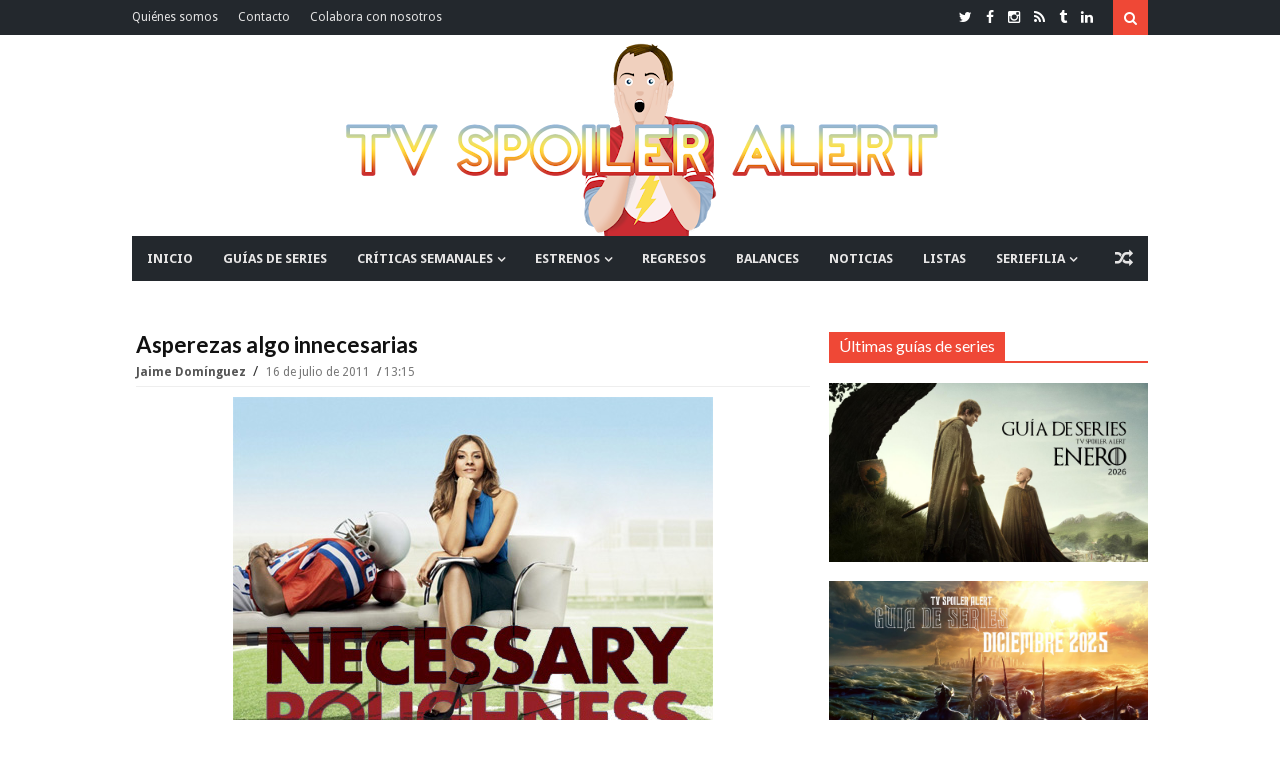

--- FILE ---
content_type: text/html; charset=UTF-8
request_url: https://www.tvspoileralert.com/2011/07/asperezas-algo-innecesarias.html
body_size: 108263
content:
<!DOCTYPE html>
<html class='v2' dir='ltr' xmlns='http://www.w3.org/1999/xhtml' xmlns:b='http://www.google.com/2005/gml/b' xmlns:data='http://www.google.com/2005/gml/data' xmlns:expr='http://www.google.com/2005/gml/expr'>
<head>
<link href='https://www.blogger.com/static/v1/widgets/335934321-css_bundle_v2.css' rel='stylesheet' type='text/css'/>
<link href='https://fonts.googleapis.com/css?family=Lato:400,700|Droid+Sans:400,700' rel='stylesheet' type='text/css'/>
<link href='//maxcdn.bootstrapcdn.com/font-awesome/4.4.0/css/font-awesome.min.css' rel='stylesheet'/>
<link href='https://maxcdn.bootstrapcdn.com/bootstrap/3.3.6/css/bootstrap.min.css' rel='stylesheet'/>
<!-- ESTE IF ESTABA PUESTO Y EL SIGUIENTE SE HA AÑADIDO COMO PRUEBA PARA VER LO DE LAS RRSS // SONIA // -->
<!--<b:if cond='data:blog.pageType == &quot;item&quot;'> <title><data:blog.pageName/> | <data:blog.title/></title><b:else/> <title><data:blog.pageTitle/></title></b:if>-->
<!--<b:if cond='data:blog.pageType == &quot;index&quot;'> <title><data:blog.title/></title> <b:else/> <title><data:blog.pageTitle/> | <data:blog.title/></title> </b:if>-->
<!-- Título -->
<title>
Asperezas algo innecesarias
        | 
        TV Spoiler Alert
</title>
<!-- Start Meta Tags -->
<meta charset='utf-8'/>
<meta content='width=device-width, initial-scale=1, maximum-scale=1' name='viewport'/>
<meta content='blogger' name='generator'/>
<meta content='text/html; charset=UTF-8' http-equiv='Content-Type'/>
<link href='http://www.blogger.com/openid-server.g' rel='openid.server'/>
<link href='https://www.tvspoileralert.com/' rel='openid.delegate'/>
<link href='https://www.tvspoileralert.com/2011/07/asperezas-algo-innecesarias.html' rel='canonical'/>
<meta content='Asperezas algo innecesarias, TV Spoiler Alert: Asperezas algo innecesarias, TV Spoiler Alert' name='keywords'/>
<link href='https://www.tvspoileralert.com/feeds/posts/default' rel='alternate' title='TV Spoiler Alert - Atom' type='application/atom+xml'/>
<link href='https://www.tvspoileralert.com/feeds/posts/default?alt=rss' rel='alternate' title='TV Spoiler Alert - RSS' type='application/rss+xml'/>
<link href='http://www.blogger.com/feeds/2889105176231958268/posts/default' rel='alternate' title='TV Spoiler Alert - Atom' type='application/atom+xml'/>
<link href='https://blogger.googleusercontent.com/img/b/R29vZ2xl/AVvXsEirQdT1xaRP2sHAzeM6xo2GtufNZxhI_u5gu1kzvSOarYHCm9v0No2EEvvkg7nXeoYhctMLVJJGApnE2RxWbHB5Nrjqpmn7932q5ojKorRis1VePGqnUQDfjAH_krPT9VS6t3GVm74BAVk/s72-c/Sin+t%25C3%25ADtulo-1.jpg' rel='image_src'/>
<!-- FACEBOOK POST -->
<meta content='Asperezas algo innecesarias' property='og:title'/>
<meta content='article' property='og:type'/>
<meta content='https://www.tvspoileralert.com/2011/07/asperezas-algo-innecesarias.html' property='og:url'/>
<meta content='https://blogger.googleusercontent.com/img/b/R29vZ2xl/AVvXsEirQdT1xaRP2sHAzeM6xo2GtufNZxhI_u5gu1kzvSOarYHCm9v0No2EEvvkg7nXeoYhctMLVJJGApnE2RxWbHB5Nrjqpmn7932q5ojKorRis1VePGqnUQDfjAH_krPT9VS6t3GVm74BAVk/s1600/Sin+t%25C3%25ADtulo-1.jpg' property='og:image'/>
<meta content='xxxxx' property='og:description'/>
<meta content='TV Spoiler Alert' property='og:site_name'/>
<!-- End Meta Tags -->
<!-- TWITTER POST (CARDS) -->
<meta content='summary_large_image' name='twitter:card'/>
<meta content='@tvspoileralert' name='twitter:site'/>
<!-- SI NO ES LA HOME (POST, PAGINA, ETC.) -->
<meta content='https://www.tvspoileralert.com/2011/07/asperezas-algo-innecesarias.html' name='twitter:url'/>
<meta content='Asperezas algo innecesarias' name='twitter:title'/>
<meta content='https://blogger.googleusercontent.com/img/b/R29vZ2xl/AVvXsEirQdT1xaRP2sHAzeM6xo2GtufNZxhI_u5gu1kzvSOarYHCm9v0No2EEvvkg7nXeoYhctMLVJJGApnE2RxWbHB5Nrjqpmn7932q5ojKorRis1VePGqnUQDfjAH_krPT9VS6t3GVm74BAVk/s1600/Sin+t%25C3%25ADtulo-1.jpg' name='twitter:image'/>
<!-- SI EL POST NO TIENE DESCRIPCION (SEARCH DESCRIPTION) -->
<meta content='Lee el post completo. Retwittealo si te gusta y compártelo en las redes sociales' name='twitter:description'/>
<!-- Social Media meta tag need customer customization -->
<meta content='293731031018641' property='fb:app_id'/>
<meta content='jaime.domingueztorano' property='fb:admins'/>
<!-- Start Main Style -->
<style type='text/css'>@font-face{font-family:'Droid Sans';font-style:normal;font-weight:400;font-display:swap;src:url(//fonts.gstatic.com/s/droidsans/v19/SlGVmQWMvZQIdix7AFxXkHNSbRYXags.woff2)format('woff2');unicode-range:U+0000-00FF,U+0131,U+0152-0153,U+02BB-02BC,U+02C6,U+02DA,U+02DC,U+0304,U+0308,U+0329,U+2000-206F,U+20AC,U+2122,U+2191,U+2193,U+2212,U+2215,U+FEFF,U+FFFD;}@font-face{font-family:'Lato';font-style:normal;font-weight:400;font-display:swap;src:url(//fonts.gstatic.com/s/lato/v25/S6uyw4BMUTPHjxAwXiWtFCfQ7A.woff2)format('woff2');unicode-range:U+0100-02BA,U+02BD-02C5,U+02C7-02CC,U+02CE-02D7,U+02DD-02FF,U+0304,U+0308,U+0329,U+1D00-1DBF,U+1E00-1E9F,U+1EF2-1EFF,U+2020,U+20A0-20AB,U+20AD-20C0,U+2113,U+2C60-2C7F,U+A720-A7FF;}@font-face{font-family:'Lato';font-style:normal;font-weight:400;font-display:swap;src:url(//fonts.gstatic.com/s/lato/v25/S6uyw4BMUTPHjx4wXiWtFCc.woff2)format('woff2');unicode-range:U+0000-00FF,U+0131,U+0152-0153,U+02BB-02BC,U+02C6,U+02DA,U+02DC,U+0304,U+0308,U+0329,U+2000-206F,U+20AC,U+2122,U+2191,U+2193,U+2212,U+2215,U+FEFF,U+FFFD;}</style>
<style id='page-skin-1' type='text/css'><!--
/*
-------------------------------------
Blogger Template Style
Name:      Surface Theme
Designer:  CoolTheme Team
URL:      http://www.MyCoolTheme.com
Version 1.1.0
-------------------------------------
*/
/* ----- Blogger Template Designer ----- */
<Variable name="body.background" description="Body Background" type="background" color="#ef4836" default="#fff none no-repeat fixed top left"/>
<Variable name="keycolor" description="Main Color" type="color" default="#ef4836"/>
<Group description="Top Nav" selector="body">
<Variable name="topnav.background.color" description="Background" type="color" default="#23282D"/>
<Variable name="topnav.menu" description="Links Color" type="color" default="#E2E2E2"/>
<Variable name="topnav.menu.hover" description="Links Hover Color" type="color" default="#fff"/>
<Variable name="topnav.social" description="Social Icons Color" type="color" default="#fff"/>
</Group>
<Group description="Fonts" selector="body">
<Variable name="body.font" description="Body Font" type="font" default="'Droid Sans', Arial, Tahoma"/>
<Variable name="heading.font" description="Heading and Titels Font" type="font" default="'Lato', Arial, Tahoma"/>
</Group>
/* ----- Menú etiquetas ----- */
.menuetiquetas{max-width:100%},
/* ----- General ----- */
* {-webkit-box-sizing: border-box;-moz-box-sizing: border-box;box-sizing: border-box;direction: ltr}::selection {color: #fff;background: #ef4836}img{max-width:100%;height:auto;}.main-layout .layoutcontent{padding-right:24px}#outer-wrapper > .main{padding-bottom:30px}.none{display:none}.transparent{background:transparent}.border-zero{border-width:zero}.block{display:blcok}.margin-bt{margin-bottom:-2px}
/* ----- Grouping ----- */
/* Background KeyColor */
.sidebar-wrapper h2 span,.top-nav .sub-menu li:hover,.search-btn,.search-submit:hover,.main-nav .sub-menu li:hover,.layout-title span,.category,.tag,.timeline .post-link a:after,.timeline li.layoutpost:hover .date:before,.bigList li.layoutpost.post-0 .thumbimage .category,.cloud-label-widget-content .label-size span:nth-child(1),.cloud-label-widget-content .label-size a:hover,.footer-wrapper .cloud-label-widget-content .label-size a:hover~span:not(.item-control),.Label ul li a:hover~span:nth-child(2),.read-more-link a,.pages-count span.active,.index-page .status-msg-body b,span.share-title,.post-tags span.tags-title,.related .nav.nav-tabs li.active a,.related .nav.nav-tabs li.active a:hover,.related .nav.nav-tabs li.active a:focus,.author-icons li a:hover,#authorposts h4 span,.go-top,.comments > h4,.comments .comment .comment-actions a:hover,.comments .continue a:hover,.comments .comment-replybox-thread:before,.comments > .comment-replybox-form:before,.main-color,.FollowByEmail .follow-by-email-inner .follow-by-email-submit,button.error-search-btn,#checkalso h2 span{background:#ef4836}
/* Border KeyColor */
.timeline li.layoutpost:hover .date:before,.cloud-label-widget-content .label-size span:nth-child(1),.cloud-label-widget-content .label-size a:hover~span:not(.item-control),.footer-wrapper .cloud-label-widget-content .label-size a:hover,.Label ul li a:hover,.pages-count,.index-page .status-msg-body,.sharebuttons,.related .nav.nav-tabs,.author-box,#authorposts h4,.comments .comments-content .comment-thread > ol:not(.thread-expanded),.comments .comment-replybox-thread,.main-nav .sub-menu,.sub-lv2-menu,ul.sub-lv3-menu,ul.sub-lv4-menu,.main-nav .main,.megamenu > .mega-menu,.layout-title,.sidebar-wrapper h2,.FollowByEmail .follow-by-email-inner .follow-by-email-submit:hover,blockquote,#checkalso h2{border-color:#ef4836}
/* Keycolor */
div.search-box:before,.socialicon li a:hover,.main-nav .sub-menu:before,li.megamenu > a:before,.titlex,.post-link,.timeline li.layoutpost:hover .date,.list-box2 ul li.layoutpost.post-0 .postdetails .post-rmore a,.cloud-label-widget-content .label-size a:hover~span:not(.item-control),.footer-wrapper .cloud-label-widget-content .label-size a:hover,.Label ul li a:hover:before,.Label ul li a:hover,.post-rightside .post-title a:hover,.relatedinner .titlex a:hover,.author-name,.author-name a,.author-name a,li.relatedpost-author strong.titlex a:hover,.posts-widget .titlex a:hover,.FollowByEmail .follow-by-email-inner .follow-by-email-submit:hover,.list-box .post-link,.column1 .post-link,.error-404,.check ,.titlex a:hover{color:#ef4836}
/* Heading Font */
h1,h2,h3,h4,h5,h6,.h1,.h2,.h3,.h4,.h5,.h6,.titlex a,.post-link a,.mainnav ul#nav > li .mega1 .recntright .post-link a,.mainnav ul#nav > li .mega2 .titlex a,.mainnav ul#nav > li .mega-list li a,.layout-title span,.layout-title .morepostag,.labels > ul > li > a,.list-box .recntright .post-link a,.column1 .recntright .post-link a,.timeline .post-link a,.list1 ul li .titlex a,.list-box2 .recntright li .post-box .post-link a,.adminnav a,.popular-posts li a,.post-rightside .post-title a,.post h1.post-title.entry-title,span.share-title,.relatedinner .titlex a,.author-name,.author-name a,#authorposts h4 span,li.relatedpost-author strong.titlex a,.comments .comment .user a,.social-counter ul li span.count{font-family:'Lato', Arial, Tahoma}
/****** Display Block ******/
.topnav-left ul > li > a,.mainnav ul#nav > li a,.mainnav ul#nav > li ul.sub-menu > li a,.loader:before,li.megamenu > a,.mega1 .post-0,.mega1 .post-0 strong.post-link,.mega2 .titlex,.intro .titlex a,.thumbimage a img,.thumbimage a,.category a,.tag a,.labels > ul > li > a,.labels .more ul li a,.list-box .post-0 .post-link,.column1 .post-0 .post-link,.simple-box li img,.simple-box .titlex,.list1 ul li .post-box .thumbimage a img,.list1 ul li .post-box .thumbimage a,.simple-box2 .thumbimage img,.simple-box2 .titlex,.simple-box2 .thumbxhover,.list-box2 ul li.post-0 .post-link,.list-box2 ul li.layoutpost:not(.post-0) .post-box .post-link,.big-box ul li .titlex,.gallery .titlex,.titles li.layoutpost.post-0,.bigList .recntright .layoutpost .post-link,.owl-carousel .owl-stage:after,.owl-carousel.owl-loaded,.owl-carousel.owl-loading,.owl-carousel .owl-item img,.no-js .owl-carousel,.adminnav a,.FeaturedPost .post-summary > a,.Label ul li a,.Label ul li span:nth-child(1),.post .post-body .post-leftside img,.post-rightside .post-title a,.index-page .status-msg-wrap,.index-page .status-msg-body,.post h1.post-title.entry-title,.edit-post a,.post-tags span a,.author-icons li a,li.relatedpost-author strong.titlex a,.comments .comment .comment-actions,.social-counter ul li a,.posts-widget .titlex,pre[data-codetype]::before,pre code,pre .line-number,pre .line-number span,pre .cl,.list-box .post-0,.list-box .thumbimage img,.column1 .thumbimage img,.list-box .recntright .thumbimage a,.column1 .recntright .thumbimage a,.list-box .recntright .thumbimage a img,.column1 .recntright .thumbimage a img,.titles li.layoutpost.post-0 .post-link,.follow-by-email-inner::before,.dropcap{display:block}
/****** Display Inline Block ******/
.socialicon li,.logo,.mainnav,.mainnav ul#nav > li,.layout-title span,.intro .labeltext,.layout-title span,.layout-title .morepostag,.scroll-box .titlex a,.timeline .post-link a,.timeline .date:before,.big-box-widget .titlex a,.single-item .titlex a,.simple-box2 .lidetails:before,.simple-box2 .details-container,.simple-box2 .labeltext,.gallery .lidetails:before,.gallery .details-container,.slider strong.titlex a,.sidebar-wrapper h2 span,.flickr_badge_image,.cloud-label-widget-content > span,.cloud-label-widget-content .label-size a,.cloud-label-widget-content .label-size span:nth-child(1),.copyright-area-right .widget-content > ul li,.read-more-link a,.pages-count span.active,.pages-count a,.pages-count span.active,.index-page .status-msg-body b,.post-tags span,.relatedinner .titlex a,.author-icons li,#authorposts h4 span,.comments > h4,.comments .comment .comment-actions a,.comments .continue a,.comments .comment-replybox-thread:before,.comments > .comment-replybox-form:before,.social-counter ul li .social-icon i,.posts-widget li.layoutpost{display:inline-block}
/****** Display None ******/
#LinkList2 .widget-content > ul > li,#LinkList2 > h2,#LinkList1 .widget-content > ul > li:not(.icon),#LinkList4 .widget-content > ul > li,#LinkList4 > h2,.topnav-right h2,.search-box,.header-ad .widget > h2,.mega1 .author,.mega1 .comnum,.mega1 .postpar,.mega1 .post-sr,.mega2 .author,.mega2 .comnum,.mega2 .postpar,.mega2 .post-sr,.menu-toggle,.main-nav li > i,.mainnav ul#nav > li.mob-li,.mob-search,.newsticker ul.rcentpost > :nth-child(n+2),.newsticker .category,.newsticker .post-details,.newsticker .postpar,.newsticker .post-sr,.newsticker .labels,.big-slider .owl-dots,.slider .owl-dots,.intro .postpar,.intro .post-sr,.intro .infolabel .comnum,.intro .tag,.column1 .labels,.simple-box .author,.simple-box .comnum,.simple-box .postpar,.simple-box .post-sr,.scroll-box .post-sr,.scroll-box .postpar,.scroll-box .comnum,.slider-widget .labeltext,.timeline .author,.timeline .comnum,.timeline .category,.timeline .post-sr,.timeline .postpar,.timeline .dy,.timeline .labels,.big-box-widget .author,.big-box-widget .comnum,.big-box-widget .tag,.big-box-widget .postpar,.big-box-widget .post-sr,.single-item .post-sr,.gallery-widget .lidetails,.gallery-widget .tag,.gallery-widgetx3 .lidetails,.gallery-widgetx3 .tag,.gallery-widgetx4 .lidetails,.gallery-widgetx4 .tag,.list1 ul li .post-sr,.list1 ul li .postpar,.list1 ul li .infolabel .author,.list1 .tag,.simple-box2 .post-sr,.simple-box2 .postpar,.simple-box2 .comnum,.simple-box2 .tag,.list-box2 ul li.layoutpost.post-0 .share-btn,.list-box2 ul li.layoutpost.post-0 .share-btns,.list-box2 .recntright .category,.list-box2 ul li.layoutpost:not(.post-0) .post-box .postpar,.list-box2 ul li .post-box .post-sr,.list-box2 ul li.layoutpost:not(.post-0) .post-box .comnum,.list-box2 ul li.layoutpost:not(.post-0) .post-box .author,.big-box ul li .post-sr,.gallery .layoutpost .labeltext,.gallery .tag,.list2 .labels,.list2 .morepostag,.list2 li.layoutpost .postpar,.list2 li.layoutpost .post-sr,.list2 .author,.list2 .comnum,.list2 li.layoutpost .tag,.titles .recntright ul li.layoutpost .thumbimage,.titles .recntright ul li.layoutpost .post-details,.titles .recntright ul li.layoutpost p.postpar,.titles .recntright ul li.layoutpost .post-sr,.titles li.layoutpost.post-0 .post-sr,.bigList li.layoutpost.post-0 .postpar,.bigList li.layoutpost.post-0 .post-sr,.bigList .recntright .layoutpost .post-sr,.feed .layoutpost .post-sr,.feed .layoutpost .author,.feed .layoutpost .comnum,.list3 .layoutpost .thumbimage,.list3 .layoutpost .postpar,.list3 .layoutpost .post-sr,.slider .layout-title,.slider .post-sr,.slider .postpar,.owl-carousel,.owl-carousel .owl-refresh .owl-item,#blogid,.adminnav > ul > li > a > span,.sidebar-wrapper .labels,.FeaturedPost .post-summary img,.footer-wrapper .layoutcontent h2 .labels,.copyright-area-right .widget h2,.index-page .status-msg-border,.relatedinner .labeltext,.comments ol .continue a,.comments ol .comment-replybox-thread:before,.comment-form p,h4#comment-post-message,.thread-count,.posts-widget .author,.posts-widget .post-sr,.posts-widget .postpar,.posts-widget .tag,.date-header,.intro-sec .widget > h2,.list-box .recntright .author,.list-box .recntright .comnum,.list-box .recntright .postpar,.list-box .post-sr,.list-box .recntright .category,.column1 .recntright .author,.column1 .recntright .comnum,.column1 .recntright .postpar,.column1 .post-sr,.column1 .recntright .category,.list-box2 ul li.layoutpost.post-0 .postdetails .post-rmore a i{display:none}
/****** White Background Color ******/
.main.content,.search-box,.main-nav,.breakingnews,.intropost,.container.full,.bigList li.layoutpost.post-0 .thumbimage .category a,.tabs-widget .nav.nav-tabs li.active a,.header-content{background-color:#fff}
/****** White Color ******/
.top-nav .sub-menu > li > a,.search-btn,.search-submit,.mainnav ul#nav > li:hover > a,.mainnav ul#nav .megamenu li.layoutpost .titlex a:hover,.mainnav ul#nav .megamenu li.layoutpost .post-link a:hover,.mainnav ul#nav > li ul.sub-menu > li:hover > a,ul#nav ul.sub-lv2-menu li:hover > a,li.submenu-lv2-pr:hover:after,li.submenu-lv3-pr:hover:after,li.submenu-lv4-pr:hover:after,.random-btn:hover,.mainnav ul#nav > li .tag a,.big-slider .owl-next,.big-slider .owl-prev,.slider .owl-next,.slider .owl-prev,.intro .titlex a,.intro li.layoutpost strong.titlex a:hover,.intro .author a,.intro .author:after,.intro .date,.intro .post-box > .comnum a,.layout-title span,.category a,.tag a,.scroll-box .titlex a,.scroll-box .author a,.scroll-box .date,.scroll-box li.layoutpost strong.titlex a:hover,.slider-widget .titlex a,.slider-widget li.layoutpost .titlex a:hover,.slider-widget .owl-prev,.slider-widget .owl-next,.simple-box2 .lidetails,.simple-box2 .lidetails,.simple-box2 .titlex a,.gallery .titlex a,.gallery li.layoutpost .titlex a:hover,.bigList li.layoutpost.post-0 .post-details > span:after,.bigList li.layoutpost.post-0 .comnum a,.bigList li.layoutpost.post-0 .date,.bigList li.layoutpost.post-0 .author a,.bigList li.layoutpost.post-0 .post-link a,.slider strong.titlex a,.slider ul li strong.titlex a:hover,.slider .author a,.slider span.date,.slider .author:after,.slider .date:after,.slider span.comnum a,li.template-info p,.sidebar-wrapper h2 span,.FeaturedPost .post-summary h3 a,.cloud-label-widget-content .label-size a,.cloud-label-widget-content .label-size span:nth-child(1),.footer-wrapper .cloud-label-widget-content .label-size a:hover~span:not(.item-control),.Label ul li span:nth-child(2),.copyright-area,.copyright-area .copyright-area-left a:hover,.copyright-area-right .widget-content > ul li a:hover:before,.read-more-link a,.pages-count span.active,.index-page .status-msg-body b,.edit-post a,span.share-title,.sharebuttons .buttons a,.post-tags span.tags-title,.related .nav.nav-tabs li.active a,.related .nav.nav-tabs li.active a:hover,.related .nav.nav-tabs li.active a:focus,.author-icons li a,#authorposts h4 span,.go-top,.comments > h4,.comments .comment .comment-actions a:hover,.comments .continue a:hover,.comments .comment-replybox-thread:before,.comments > .comment-replybox-form:before,.social-counter ul li .social-icon i,.footer-wrapper .posts-widget .titlex a:hover,.footer-wrapper .posts-widget .comnum a:hover,.highlight,.btn,pre,.scroll-box .author::after,.simple-box2 li.layoutpost .titlex a:hover,.dropcap-bg{color:#fff}
/****** Margin 0 ******/
body,.section div.widget,.main-nav .widget,.mainnav ul#nav > li .mega-list li a,div.newsticker div.layout-title,.main-layout .column1,.main-layout .list2,.simple-box2 .lidetails,.simple-box2 .lidetails,.list-box2 ul li.layoutpost.post-0 .post-details > span:last-child:after,.big-box ul li .infolabel > span:last-child::after,.gallery .lidetails,.adminnav > ul > li > ul li a,.sidebar-wrapper .widget,.footer-wrapper .widget,.FeaturedPost .post-summary p,.flickr_badge_image,.footer-wrapper .layoutcontent h2 .layout-title,.pages-count a.first,.comments .comments-content .loadmore,.comments .thread-toggle .thread-arrow,.comments .comments-content .inline-thread,.social-counter ul{margin:0}
/****** Padding 0 ******/
body,#outer-wrapper,.mainnav ul#nav > li.megamenu,.main-layout .list-box2,.bigList li.layoutpost.post-0 .post-details > span:last-child:after,.bigList .recntright .layoutpost .post-details > span:last-child:after,.list3 .rcentpost li .details-container span:last-child:after,.widget ul,.widget li,.flickr_badge_image,.PopularPosts img,.footer-wrapper .layoutcontent h2 .layout-title span,.index-page .status-msg-body,.author-icons ul,.comments ol .comment-replybox-thread,.comments .thread-toggle .thread-arrow,.comments .comments-content .inline-thread,.social-counter ul,.list-box .post-0 .post-details > span:last-child:after,.column1 .post-0 .post-details > span:last-child:after,.titles .post-0 .post-details > span:last-child:after{padding:0}
/****** Position Relative ******/
.topnav-left ul#nav > li,.topnav-search,.mainnav ul#nav > li,.submenu-lv2-pr,.submenu-lv3-pr,.submenu-lv4-pr,.loader,.main-nav .main,li.megamenu > a,.mega1 .post-0 .date,.mega1 .recntright .date,.mega2 .date,ul.gmenu,.intro2-slider li.layoutpost,.intro2 li.layoutpost,.intro1 .post-box,.intro1-slider .post-box,.intro2-slider .post-box,.big-slider .post-box,.intro .labeltext,.layoutcontent h2 .layout-title,.layout-title,.layout-title span,.thumbimage,.labels > ul > li,.simple-box .thumbimage,.simple-box .date,.scroll-box .layoutpost,.scroll-box .author a,.scroll-box .date,.slider-widget .post-box,.timeline .postdetails,.timeline .date:before,.big-box-widget .date,.big-box-widget,.gallery-widget .thumbimage a,.gallery-widgetx3 .thumbimage a,.gallery-widgetx4 .thumbimage a,.list1 ul li .post-box .date,.list1 ul li .post-box .comnum a,.simple-box2 .post-box,.simple-box2 .labeltext,.list-box2 ul li.layoutpost.post-0,.list-box2 .recntright .date,.gallery .post-box,.list2 .date,.bigList li.layoutpost.post-0 .post-box,.bigList li.layoutpost.post-0 .thumbimage,.slider li.layoutpost,.owl-carousel,.owl-carousel .owl-stage,.owl-carousel .owl-stage-outer,.owl-carousel .owl-item,.adminnav > ul > li,.sidebar-wrapper h2 span,.FeaturedPost .post-summary,.FeaturedPost .post-summary h3,.FeaturedPost .post-summary p,.Label ul li,.Label ul li a,.Label ul li span:nth-child(1),.footer-widget,.recentposts-title,.index-page .status-msg-wrap,.index-page .status-msg-body b,.related .tab-content > div,.relatedinner .date,div#authorposts,#authorposts h4,.comments .comment-replybox-thread,.comments > .comment-replybox-form,.comments .comments-content .comment-thread,.social-counter ul li .social-icon i,.social-counter ul li span.des,.social-counter ul li span.count,.list-box .post-0 .thumbimage,.column1 .post-0 .thumbimage,.list-box .recntright .date,.column1 .recntright .date,pre{position:relative}
/****** Position Absolute  ******/
.top-nav .sub-menu,.search-box,.search-box:before,.main-nav .sub-menu,.main-nav .sub-menu:before,.sub-lv2-menu,li.submenu-lv2-pr:after,li.submenu-lv3-pr:after,li.submenu-lv4-pr:after,ul.sub-lv3-menu,ul.sub-lv4-menu,.mega-loading,.circular,.megamenu > .mega-menu,li.megamenu > a:before,.mega-menu ul.mega-list,.big-slider .owl-next,.big-slider .owl-prev,.slider .owl-next,.slider .owl-prev,.intro .lidetails,.intro li.layoutpost strong.titlex a:after,.intro .post-box > .comnum,.layout-title .morepostag,.category,.tag,.labels .more ul,.scroll-box .lidetails,.scroll-box .titlex a:before,.slider-widget .titlex,.slider-widget .owl-prev,.slider-widget .owl-next,.timeline .post-link a:after,.timeline .post-link a:before,.simple-box2 .lidetails,.simple-box2 .lidetails,.simple-box2 .titlex a:before,.simple-box2 .titlex a:before,.list-box2 ul li.layoutpost.post-0:after,.gallery .lidetails,.gallery .thumbxhover,.gallery .titlex a:before,.bigList li.layoutpost.post-0 .postdetails,.slider .thumbxhover,.slider .lidetails,.adminnav > ul > li > ul,.adminnav > ul > li > ul:after,.adminnav > ul > li.template-info,.FeaturedPost .post-summary > a,.FeaturedPost .post-summary > a:after,.Label ul li span:nth-child(2),.comments > h4,.comments .comment-replybox-thread:before,.comments > .comment-replybox-form:before,.comments .thread-toggle,.social-counter ul li .social-icon i::after,.thumbxhover,pre[data-codetype]::before{position:absolute}
/****** Full Width  ******/
.logo img,.circular,.megamenu > .mega-menu,.multitag .mega1 .recntright li.layoutpost,.intro .thumbxhover,.intro .lidetails,.intro li.layoutpost strong.titlex a:after,.thumbimage a img,.titles .post-0 img,.column1 li.layoutpost,.list2 li.layoutpost,.simple-box li img,.scroll-box .thumbxhover,.scroll-box .titlex a:before,.slider-widget .thumbxhover,.timeline .post-link a:before,.big-box-widget li.layoutpost img,.gal-w img,.gallery-widget .thumbxhover,.gallery-widgetx3 .thumbxhover,.gallery-widgetx4 .thumbxhover,.simple-box2 .thumbimage img,.simple-box2 .lidetails,.simple-box2 .titlex a:before,.simple-box2 .thumbxhover,.list-box2 ul li.layoutpost.post-0,.fullwidth-layouts .list-box2 ul li.layoutpost.post-0:after,.list-box2 ul li.layoutpost.post-0 .thumbimage img,.big-box ul li.layoutpost img,.gallery li.layoutpost img,.gallery .lidetails,.gallery .thumbxhover,.gallery .titlex a:before,.bigList li.layoutpost.post-0 .thumbimage img,.bigList li.layoutpost.post-0 .thumbxhover,.bigList .recntright .layoutpost,.feed .layoutpost img,.slider .thumbxhover,.slider .lidetails,.owl-carousel,.owl-carousel .owl-stage-outer,.owl-carousel .owl-item img,.FeaturedPost .post-summary > a,.FeaturedPost .post-summary > a:after,#flickr_badge_wrapper,.BlogArchive select,.Label ul li a,.Label ul li span:nth-child(1),.post .post-body .post-leftside img,.index-page .status-msg-wrap,.index-page .post-body img,.posts-box li.relatedpost-author img,.comments .comment .comment-actions,.social-counter ul li .social-icon i::after,.posts-widget li.layoutpost,pre,.list-box .thumbimage img,.column1 .thumbimage img,.vimeo-badge,.youtube-badge,.widget .widget-item-control a img,.follow-by-email-inner td,.FollowByEmail .follow-by-email-inner .follow-by-email-submit{width:100%}
/****** Half Width  ******/
.mega1 .recntright li.layoutpost,.multitag .mega1 .post-0,.multitag .mega1 .recntright,.intro1 li.layoutpost:nth-child(1),.intro1 li.layoutpost:nth-child(2),.intro1 li.layoutpost:nth-child(3),.intro1-slider .slide li.layoutpost:nth-child(1),.intro1-slider .slide li.layoutpost:nth-child(2),.intro1-slider .slide li.layoutpost:nth-child(3),.intro2-slider .slide li.layoutpost:nth-child(1),.intro2-slider .slide li.layoutpost:nth-child(2),.intro2 li.layoutpost:nth-child(1),.intro2 li.layoutpost:nth-child(2),.list-box .post-0,.main-layout .column1,.main-layout .list2,.fullwidth-layouts .column1,.fullwidth-layouts .list2,.big-box-widget li.layoutpost,.gallery-widget li.layoutpost,.gallery-widget li.layoutpost,.list1 ul li.layoutpost,.list-box2 ul li.layoutpost.post-0 .thumbimage,.list-box2 ul li.layoutpost:not(.post-0),.big-box ul li.layoutpost,.titles li.layoutpost.post-0,.titles .recntright,li.relatedpost-author{width:50%}
/****** Normal Font Weight  ******/
.mainnav ul#nav > li .mega1 .post-0 strong.post-link a,.list-box2 ul li.post-0 .post-link a,.big-box ul li .titlex a,.titles li.layoutpost.post-0 .post-link a,.titles .recntright li .post-link a,.bigList .recntright .layoutpost .post-link a,.adminnav > ul > li > ul li,.post-rightside .post-title a,.post h1.post-title.entry-title,li.relatedpost-author strong.titlex a,.footer-wrapper .posts-widget .titlex a,.list-box .post-0 .post-link a,.column1 .post-0 .post-link a,.mainnav ul#nav > li ul.sub-menu > li a,.mainnav ul#nav > li .tag a,.timeline .post-link a,.footer-wrapper .popular-posts li a,.comments .comment .user.blog-author a:after,.comments .continue a{font-weight:400}
/****** Bold Font Weight  ******/
.mainnav ul#nav > li a,.mainnav ul#nav > li .mega1 .recntright .post-link a,.intro .author a,.scroll-box .titlex a,.scroll-box .author a,.single-item .author a,.list1 ul li .titlex a,.simple-box2 .titlex a,.simple-box2 .author a,.list-box2 ul li.layoutpost.post-0 .author a,.list-box2 .recntright li .post-box .post-link a,.big-box ul li .author a,.gallery .titlex a,.bigList li.layoutpost.post-0 .author a,.bigList .recntright .layoutpost .author a,.list3 .rcentpost li .author a,.slider strong.titlex a,.FeaturedPost .post-summary h3 a,.popular-posts li a,.post-rightside .post-author a,.post h1.post-title.entry-title,.post .post-author a,.relatedinner .titlex a,.author-name,.author-name a,.list-box .post-0 .author a,.column1 .post-0 .author a,.titles .post-0 .author a,.list-box .recntright .post-link a,.column1 .recntright .post-link a,.footer-widget .widget > h2{font-weight:700}
/****** Overflow Hidden ******/
.intro1 li.layoutpost,.intro1-slider li.layoutpost,.intro2-slider li.layoutpost,.intro2 li.layoutpost,.intro1 .post-box,.intro1-slider .post-box,.intro2-slider .post-box,.big-slider .post-box,.thumbimage a,.scroll-box .thumbimage,.simple-box2 .thumbimage a,.list-box2 ul li.layoutpost.post-0,.gallery .post-box,.bigList li.layoutpost.post-0 .post-box,.owl-carousel .owl-stage-outer,.flickr_badge_image,.popular-posts .item-snippet,.Label ul li a,.Label ul li span:nth-child(1),.footer-widget,.copyright-area,.avatar,.comments .comment-replybox-thread,.comments > .comment-replybox-form,.comment-thread.inline-thread > .comment-replybox-thread,pre,.PlusBadge > div,.fb_iframe_widget span{overflow:hidden}
/****** Full Height  ******/
.circular,.mega-menu ul.mega-list,.newsticker li.layoutpost,.intro .thumbxhover,.intro li.layoutpost strong.titlex a:after,.scroll-box .thumbxhover,.scroll-box .titlex a:before,.slider-widget .thumbxhover,.timeline .post-link a:before,.gallery-widget .thumbxhover,.gallery-widgetx3 .thumbxhover,.gallery-widgetx4 .thumbxhover,.simple-box2 .lidetails:before,.simple-box2 .titlex a:before,.simple-box2 .thumbxhover,.gallery .lidetails:before,.gallery .thumbxhover,.gallery .titlex a:before,.bigList li.layoutpost.post-0 .thumbxhover,.slider .thumbxhover,.FeaturedPost .post-summary > a,.FeaturedPost .post-summary > a:after,.Label ul li span:nth-child(2),.social-counter ul li .social-icon i::after{height:100%}
/****** Top 0  ******/
.mega-loading,.circular,.mega-menu ul.mega-list,div.newsticker div.layout-title,.intro .thumbxhover,.category,.tag,.scroll-box .thumbxhover,.scroll-box .titlex a:before,.slider-widget .thumbxhover,.timeline .post-link a:before,.gallery-widget .thumbxhover,.gallery-widgetx3 .thumbxhover,.gallery-widgetx4 .thumbxhover,.simple-box2 .lidetails,.simple-box2 .titlex a:before,.simple-box2 .thumbxhover,.gallery .lidetails,.gallery .thumbxhover,.gallery .titlex a:before,.bigList li.layoutpost.post-0 .thumbxhover,.slider .thumbxhover,.adminnav,.adminnav > ul > li > ul,.sidebar-wrapper .layoutcontent h2 span,.FeaturedPost .post-summary > a,.FeaturedPost .post-summary > a:after,.Label ul li span:nth-child(2),.footer-wrapper .layoutcontent h2 .layout-title span,.recentposts-title .layout-title span{top:0}
/****** Left 0  ******/
.sticky-menu,.mega-loading,.circular,.megamenu > .mega-menu,.mega-menu ul.mega-list,.intro .thumbxhover,.intro li.layoutpost strong.titlex a:after,.category,.tag,.scroll-box .thumbxhover,.scroll-box .titlex a:before,.slider-widget .thumbxhover,.timeline .post-link a:after,.timeline .post-link a:before,.gallery-widget .thumbxhover,.gallery-widgetx3 .thumbxhover,.gallery-widgetx4 .thumbxhover,.simple-box2 .thumbxhover,.list-box2 ul li.layoutpost.post-0:after,.slider .thumbxhover,.FeaturedPost .post-summary > a,.FeaturedPost .post-summary > a:after,pre[data-codetype]::before{left:0}
/****** Empty Content  ******/
.loader:before,.intro li.layoutpost strong.titlex a:after,.scroll-box .titlex a:before,.timeline .post-link a:after,.timeline .post-link a:before,.timeline .date:before,.simple-box2 .lidetails:before,.simple-box2, .titlex a:before,.list-box2 ul li.layoutpost.post-0:after,.list-box2 ul li.layoutpost.post-0,.big-box ul li .infolabel > span:last-child::after,.gallery .lidetails:before,.gallery .titlex a:before,.bigList li.layoutpost.post-0, .bigList .recntright .layoutpost ,.list3 .rcentpost li .details-container span:last-child:after,.adminnav > ul > li > ul:after,.FeaturedPost .post-summary > a:after,.social-counter ul li .social-icon i::after,.list-box .post-0 .post-details > span:last-child:after,.column1 .post-0,.titles .post-0{content:''}
/****** / Content  ******/
.intro .author::after,.scroll-box .author::after,.single-item .author a::after,.single-item .date::after,.list1 ul li .post-box .date::after,.simple-box2 .author::after,.list-box2 ul li.layoutpost.post-0,.big-box ul li .infolabel > span::after,.bigList li.layoutpost.post-0,.bigList .recntright .layoutpost,.list3 .rcentpost li .details-container span::after,.list-box .post-0,.column1 .post-0 .titles .post-0,.post .post-author::after, .post-date::after,.post ,.posts-widget .item-page .post .post-labels::after,.slider .date:after,.slider .author a:after{content:'/';padding-right:4px;padding-left:4px}
/****** A las ******/
.post-timestamp::before{content:'/'}
/****** Clear Left  ******/
.mega1 .recntright li:nth-child(odd),.intro2-slider .slide li.layoutpost:nth-child(3),.intro2 li.layoutpost:nth-child(3n),.simple-box .layoutpost:first-child,.simple-box .layoutpost:nth-child(3n+1),.big-box-widget li.layoutpost:nth-child(odd),.gallery-widget li.layoutpost:nth-child(odd),.gallery-widget li.layoutpost:nth-child(odd),.gallery-widgetx3 li.layoutpost:nth-child(3n+1),.gallery-widgetx4 li.layoutpost:nth-child(4n+1),.list1 li.layoutpost:nth-child(odd),.list-box2 .recntright li:nth-child(odd),.big-box ul li.layoutpost:nth-child(odd),.feed .layoutpost:first-child,.feed .layoutpost:nth-child(3n+1),li.relatedpost-author:nth-child(odd),.posts-widget .thumbimage{clear:left}
/****** Clear Right  ******/
.mega1 .recntright li:nth-child(even),.intro2-slider .slide li.layoutpost:nth-child(5),.intro2 li.layoutpost:nth-child(3n+2),.simple-box .layoutpost:nth-child(3n),.big-box-widget li.layoutpost:nth-child(even),.gallery-widget li.layoutpost:nth-child(even),.gallery-widgetx3 li.layoutpost:nth-child(3n),.gallery-widgetx4 li.layoutpost:nth-child(4n),.list1 li.layoutpost:nth-child(even),.list-box2 .recntright li:nth-child(even),.big-box ul li.layoutpost:nth-child(even),.feed .layoutpost:nth-child(3n),li.relatedpost-author:nth-child(even){clear:right}
/****** Clear Both ******/
.clear,.bigList .recntright .layoutpost,.owl-carousel .owl-stage:after,.footer-widget,.main-layout .layoutcontent,pre .cl,.layoutcontent:not(.column1):not(.list2),.tabs-widget {clear:both}
/******  11px Font Size  ******/
.mega1 .recntright .date,.scroll-box .date,.timeline .date,.big-box-widget .date,.big-box-widget,.list1 ul li .post-box .date,.list1 ul li .post-box .comnum a,.simple-box2 .author a,.simple-box2 .date,.list-box2 .recntright .date,.list2 .date,.feed .layoutpost .date,.Label ul li span:nth-child(2),.copyright-area,.copyright-area .copyright-area-left a,.relatedinner .date,.comments .comment span.datetime a,.social-counter ul li span.des,.footer-wrapper .posts-widget .date,.footer-wrapper .posts-widget .comnum a,.list-box .recntright .date,.column1 .recntright .date,.footer-wrapper .popular-posts .item-snippet{font-size:11px}
/******  12px Font Size  ******/
.menuetiquetas, .Label ul li a,.Label ul li span:nth-child(1),.post-rightside .post-author a,.post-rightside .post-date, .post-timestamp,.post-rightside .post-com a,.post .post-author a,.post .post-date,.post-labels a,.post .post-com a,li.relatedpost-author span.date,li.relatedpost-author span.comnum a,.comments .comment .comment-actions a,.comments .comment .user.blog-author a:after,.comments .continue a,.posts-widget .date,.posts-widget .comnum a,.topnav-left ul > li > a,.mainnav ul#nav > li .tag a,.mega1 .post-0 .date,.mega2 .date,.intro .author a,.intro .date,.category a,.tag a,.simple-box .date,.scroll-box .author a,.single-item .author a,.single-item .date,.single-item .comnum a,.list-box2 ul li.layoutpost.post-0 .author a,.list-box2 .post-0 .date,.list-box2 .post-0 .comnum a,.big-box ul li .author a,.big-box ul li .date,.big-box ul li .comnum a,.gallery .titlex a,.bigList .recntright .layoutpost .author a,.bigList .recntright .layoutpost .post-details .date,.bigList .recntright .layoutpost .post-details .comnum a,.feed .layoutpost .postpar,.list3 .rcentpost li .author a,.list3 .rcentpost li .date,.list3 .rcentpost li .comnum a,.slider .author a,.slider span.date,.slider span.comnum a,li.template-info p,.popular-posts .item-snippet,.list-box .post-0 .author a,.column1 .post-0 .author a,.titles .post-0 .author a,.list-box .post-0 .date,.column1 .post-0 .date,.titles .post-0 .date,.list-box .post-0 .comnum a,.column1 .post-0 .comnum a,.titles .post-0 .comnum a,.list-box .post-0 .comnum i,.column1 .post-0 .comnum i,.titles .post-0 .comnum i,.FollowByEmail .follow-by-email-inner .follow-by-email-address,.follow-by-email-inner::before{font-size:12px}
/******  13px Font Size  ******/
.search-field,.search-submit,.mainnav ul#nav > li a,.mainnav ul#nav > li ul.sub-menu > li a,.mainnav ul#nav > li .mega1 .recntright .post-link a,.intro .post-box > .comnum a,.layout-title .morepostag,.labels > ul > li > a,.labels .more > a:after,.labels .more ul li a,.timeline .post-link a,.big-box-widget .titlex a,.single-item .postpar,.list1 ul li .titlex a,.list-box2 ul li.layoutpost.post-0 .postdetails .post-rmore a,.list-box2 ul li.layoutpost.post-0 .postpar,.list-box2 .recntright li .post-box .post-link a,.big-box ul li .postpar,.list2 ul li .titlex a,.bigList li.layoutpost.post-0 .comnum a,.bigList li.layoutpost.post-0 .date,.bigList li.layoutpost.post-0 .author a,.bigList .recntright .layoutpost .postpar,.feed .layoutpost .titlex a,.tabs-widget .nav.nav-tabs li a,.adminnav > ul > li > ul li a,.popular-posts li a,.BlogArchive select,.cloud-label-widget-content > span,.post-rightside .post-snippet,.read-more-link a,.index-page .status-msg-body b,.index-page:not(.search-page) .status-msg-body a:first-of-type,.related .nav.nav-tabs a,.author-desc,li.relatedpost-author .labeltext,.list-box .post-0 .postpar,.column1 .post-0 .postpar,.titles .post-0 .postpar,.list-box .recntright .post-link a,.column1 .recntright .post-link a{font-size:13px}
/******  Color (#777)  ******/
.mega2 .date,.labels .more ul li a,.simple-box .date,.single-item .date,.single-item .comnum a,.list-box2 .post-0 .date,.list-box2 .post-0 .comnum a,.big-box ul li .date,.big-box ul li .comnum a,.bigList .recntright .layoutpost .post-details .date,.bigList .recntright .layoutpost .post-details .comnum a,.list3 .rcentpost li .date,.list3 .rcentpost li .comnum a,.follow-by-email-inner::before,.post-rightside .post-date,.post-rightside .post-com a,.post .post-date, .post-timestamp,.post-labels a,.post .post-com a,li.relatedpost-author span.date,li.relatedpost-author span.comnum a,.comments .comment span.datetime a,.social-counter ul li a,.list-box .post-0 .date,.column1 .post-0 .date,.titles .post-0 .date,.list-box .post-0 .comnum a,.column1 .post-0 .comnum a,.titles .post-0 .comnum a,.list-box .post-0 .comnum i,.column1 .post-0 .comnum i,.titles .post-0 .comnum i{color:#777}
/******  Capitalize Text Transform  ******/
.intro .author a,.list-box2 ul li.layoutpost.post-0 .author a,.big-box ul li .author a,.bigList .recntright .layoutpost .author a,.list3 .rcentpost li .titlex a,.list3 .rcentpost li .author a,.slider .author a,.post-rightside .post-author a,.post .post-author a,.btn,.list-box .post-0 .author a,.column1 .post-0 .author a,.titles .post-0 .author a{text-transform:capitalize}
/******  none Opacity  ******/
.top-nav .sub-menu,.main-nav .sub-menu,.sub-lv2-menu,ul.sub-lv3-menu,ul.sub-lv4-menu,.megamenu > .mega-menu,li.megamenu > a:before,.big-slider .owl-nav,.slider .owl-nav,.labels .more ul,.slider-widget .owl-prev,.slider-widget .owl-next,.owl-carousel.owl-loading,.owl-carousel.owl-hidden,.owl-carousel .owl-item .owl-lazy,.adminnav > ul > li > ul,.social-counter ul li:hover .social-icon i::after{opacity:0}
/******  100% Opacity  ******/
.top-nav .submenu-pr:hover ul,.main-nav .submenu-pr:hover .sub-menu,.submenu-lv2-pr:hover > ul,.submenu-lv3-pr:hover > ul,.submenu-lv4-pr:hover > ul,.megamenu:hover > .mega-menu,li.megamenu:hover > a:before,.big-slider:hover .owl-nav,.slider:hover .owl-nav,.labels .more a:hover + ul,.labels .more ul:hover,.slider-widget:hover .owl-prev,.slider-widget:hover .owl-next,.slider ul li strong.titlex a:hover,.adminnav > ul > li:hover ul,.cloud-label-widget-content > span,.edit-post a:hover,.go-top:hover{opacity:1}
/****** Body Font ******/
body,.topnav-left ul > li > a,.search-submit,.mainnav ul#nav > li a,.mega1 .post-0 .date,.mega1 .recntright .date,.mega2 .date,.category a,.tag a,.labels .more ul li a,.list-box .post-0 .postpar,.column1 .post-0 .postpar,.titles .post-0 .postpar,.list-box .post-0 .author a,.column1 .post-0 .author a,.titles .post-0 .author a,.list-box .post-0 .date,.column1 .post-0 .date,.titles .post-0 .date,.list-box .recntright .date,.column1 .recntright .date,.simple-box .date,.single-item .author a,.list1 ul li .post-box .date,.list-box2 ul li.layoutpost.post-0 .author a,.list-box2 .post-0 .date,.list-box2 .recntright .date,.big-box ul li .author a,.big-box ul li .date,.bigList .recntright .layoutpost .author a,.bigList .recntright .layoutpost .post-details .date,.list3 .rcentpost li .author a,.slider .author a,.slider span.date,.post-rightside .post-author a,.post-rightside .post-date,.post-rightside .post-snippet,.post .post-author a,.post .post-date,.post-labels a,.relatedinner .date,li.relatedpost-author span.date,li.relatedpost-author .labeltext{font-family:'Droid Sans', Arial, Tahoma}
/****** Visible Visibility ******/
.top-nav .submenu-pr:hover ul,.main-nav .submenu-pr:hover .sub-menu,.submenu-lv2-pr:hover > ul,.submenu-lv3-pr:hover > ul,.submenu-lv4-pr:hover > ul,.megamenu:hover > .mega-menu,li.megamenu:hover > a:before,.labels .more a:hover + ul,.labels .more ul:hover,.slider-widget:hover .owl-prev,.slider-widget:hover .owl-next,.adminnav > ul > li:hover ul{visibility:visible}
/****** Hidden Visibility ******/
.top-nav .sub-menu,.main-nav .sub-menu,.sub-lv2-menu,ul.sub-lv3-menu,ul.sub-lv4-menu,.megamenu > .mega-menu,li.megamenu > a:before,.labels .more ul,.slider-widget .owl-prev,.slider-widget .owl-next,.owl-carousel .owl-stage:after,.adminnav > ul > li > ul{visibility:hidden}
/****** Auto Height  ******/
.logo img,.thumbimage a img,.simple-box li img,.list1 ul li .post-box .thumbimage a img,.simple-box2 .thumbimage img,.PopularPosts img,.footer-wrapper .layoutcontent h2 .layout-title,.footer-wrapper .layoutcontent h2 .layout-title span,.post .post-body .post-leftside img,.avatar img,.comments .thread-toggle .thread-arrow,.list-box .thumbimage img,.column1 .thumbimage img,.list-box .recntright .thumbimage a img,.column1 .recntright .thumbimage a img,.flickr_badge_image img{height:auto}
/****** List Style None  ******/
.topnav-left ul#nav > li,.top-nav .sub-menu li,.socialicon li,.main-nav .sub-menu li,.mega2 li.layoutpost,.labels > ul > li,.labels .more ul li,.column1 li.layoutpost,.list2 li.layoutpost,.simple-box li.layoutpost,.adminnav li,.PopularPosts .widget-content ul li,.social-counter ul,.layoutcontent li,li.relatedpost,li.relatedpost-author{list-style:none}
/****** Display Table Cell ******/
.header-ad,.mega1 .recntright .postdetails,.newsticker .widget-content,.list-box .recntright,.timeline .post-details,.list1 .lidetails,.list-box2 ul li.layoutpost.post-0 .postdetails,.list-box2 ul li.layoutpost:not(.post-0) .post-box .postdetails,.list2 .lidetails,.titles .recntright,.bigList .recntright .layoutpost .postdetails,.post-rightside,.sharebuttons .buttons,.author-details,li.relatedpost-author .lidetails,.list-box .recntright .postdetails,.column1 .recntright .postdetails{display:table-cell}
/****** Transition ******/
#outer-wrapper,a,a:hover,a:focus,.topnav-left ul > li > a,.top-nav .sub-menu,.top-nav .sub-menu li,.search-submit,.socialicon li a,.sticky-menu,.mainnav ul#nav > li a,.main-nav .sub-menu li,li.submenu-lv2-pr:after,li.submenu-lv3-pr:after,li.submenu-lv4-pr:after,.random-btn,.megamenu > .mega-menu,li.megamenu > a:before,.big-slider .owl-nav,.slider .owl-nav,.intro .thumbxhover,.thumbimage a img,.layout-title .morepostag a,.labels > ul > li > a,.labels .more ul,.list-box .recntright .post-link a,.column1 .recntright .post-link a,.slider-widget .owl-prev,.slider-widget .owl-next,.timeline .post-link a:after,.timeline .date:before,.gallery-widget .thumbxhover,.gallery-widgetx3 .thumbxhover,.gallery-widgetx4 .thumbxhover,.list1 ul li .titlex a,.simple-box2 .thumbimage img,.simple-box2 .titlex a,.list-box2 .recntright li .post-box .post-link a,.big-box ul li .titlex a,.gallery .thumbxhover,.bigList li.layoutpost.post-0 .thumbxhover,.slider strong.titlex a,.adminnav > ul > li > ul,.FeaturedPost .post-summary h3 a,.FollowByEmail .follow-by-email-inner .follow-by-email-address,.FollowByEmail .follow-by-email-inner .follow-by-email-submit,.footer-wrapper .cloud-label-widget-content > span > span:not(.item-control),.copyright-area-right .widget-content > ul li a:before,.edit-post a,.sharebuttons .buttons span,.post-tags span,.relatedinner .titlex a,.author-icons li a,.go-top,.social-counter ul li .social-icon i,.posts-widget .comnum a,.Label ul li span:nth-child(2){-webkit-transition:all .3s ease;-moz-transition:all .3s ease;-o-transition:all .3s ease;transition:all .3s ease}
/****** Color #aaa ******/
.mega1 .post-0 .date,.mega1 .recntright .date,.big-box-widget .date,.big-box-widget,.list1 ul li .post-box .date,.list1 ul li .post-box .comnum a,.list-box2 .recntright .date,.list2 .date,.feed .layoutpost .date,.relatedinner .date,.list-box .recntright .date,.column1 .recntright .date{color:#aaa}
/****** Font Family FontAwesome ******/
.submenu-pr > a:after,.search-box:before,.socialicon li a:before,.main-nav .sub-menu:before,li.submenu-lv2-pr:after,li.submenu-lv3-pr:after,li.submenu-lv4-pr:after,.main-nav .megamenu > a:after,li.megamenu > a:before,.labels .more > a:after,.list2 .date:before,.feed .layoutpost .date:before,.cloud-label-widget-content .label-size a:before,.cloud-label-widget-content .label-size span:nth-child(1):before,.Label ul li a:before,.Label ul li span:nth-child(1):before,.copyright-area-right .widget-content > ul li a:before,.comments .thread-toggle .thread-arrow{font-family:FontAwesome}
/****** Vertical Align Middle ******/
.main-nav .submenu-pr > a:after,.main-nav .megamenu > a:after,.simple-box2 .lidetails:before,.simple-box2 .details-container,.gallery .lidetails:before,.cloud-label-widget-content .label-size a:before,.cloud-label-widget-content .label-size span:nth-child(1):before,.Label ul li a:before,.Label ul li span:nth-child(1):before,.copyright-area-right .widget-content > ul li a:before{vertical-align:middle}
/****** Float Left ******/
.topnav-left ul#nav > li,.socialicon,.mega1 .post-0,.mega1 .recntright,.mega1 .recntright li.layoutpost,.mega1 .recntright .thumbimage,.mega2 li.layoutpost,div.newsticker div.layout-title,.intro1 li.layoutpost,.intro1-slider li.layoutpost,.intro2-slider li.layoutpost,.intro2 li.layoutpost,.labels > ul > li,.list-box .post-0,.list-box .recntright li,.list-box .recntright .thumbimage,.column1 .recntright .thumbimage,.main-layout .column1,.main-layout .list2,.column1 li.layoutpost,.list2 li.layoutpost,.fullwidth-layouts .column1,.fullwidth-layouts .list2,.simple-box li.layoutpost,.scroll-box .layoutpost,.big-box-widget li.layoutpost,.gallery-widget li.layoutpost,.gallery-widgetx3 li.layoutpost,.gallery-widgetx4 li.layoutpost,.list1 ul li.layoutpost,.list1 ul li .post-box .thumbimage,.simple-box2 .layoutpost,.list-box2 ul li.layoutpost.post-0 .thumbimage,.list-box2 ul li.layoutpost:not(.post-0),.list-box2 ul li.layoutpost:not(.post-0) .post-box .thumbimage,.big-box ul li.layoutpost,.gallery .layoutpost,.list2 li.layoutpost .thumbimage,.titles li.layoutpost.post-0,.bigList .recntright .layoutpost .thumbimage,.feed .layoutpost,.owl-carousel .owl-item,.flickr_badge_image,.PopularPosts .item-thumbnail,.follow-by-email-inner td,.cloud-label-widget-content > span,.cloud-label-widget-content .label-size a,.cloud-label-widget-content .label-size span:nth-child(1),.cloud-label-widget-content > span > span:not(.item-control),span.share-title,.avatar,li.relatedpost-author,li.relatedpost-author .thumbimage,.posts-widget .thumbimage,.dropcap,pre .line-number{float:left}
/****** Float Right ******/
.topnav-right,.topnav-search,.header-ad,.random-btn,.layout-title .morepostag,.labels,.list-box .post-0 .comnum,.column1 .post-0 .comnum,.titles .post-0 .comnum,.single-item .comnum,.list-box2 .post-0 .comnum,.big-box ul li .comnum,.owl-carousel.owl-rtl .owl-item,.copyright-area-right,.pages-count .pages,.index-page:not(.search-page) .status-msg-body a:first-of-type,.comments .comment span.datetime{float:right}
body{background:#fff none no-repeat fixed top left;font-size:14px}
h1,h2,h3,h4,h5,h6,.h1,.h2,.h3,.h4,.h5,.h6{margin-bottom:10px}
.page-container{padding:0 1%}
.container{padding:0 2%}
/* ----- Socail Icons ----- */
.facebook-icon::before{content:'\f09a'}.foursquare-icon::before{content:'\f180'}.twitter-icon::before{content:'\f099'}.google-icon::before{content:'\f0d5'}.youtube-icon::before{content:'\f167'}.linkedin-icon::before{content:'\f0e1'}.pinterest-icon::before{content:'\f0d2'}.behance-icon::before{content:'\f1b4'}.instagram-icon::before{content:'\f16d'}.vimeo-icon::before{content:'\f194'}.dribbble-icon::before{content:'\f17d'}.flickr-icon::before{content:'\f16e'}.skype-icon::before{content:'\f17e'}.rss-icon::before{content:'\f09e'}.digg-icon::before{content:'\f1a6'}.codepen-icon::before{content:'\f1cb'}.btc-icon::before{content:'\f15a'}.trello-icon::before{content:'\f181'}.spotify-icon::before{content:'\f1bc'}.soundcloud-icon::before{content:'\f1be'}.yahoo-icon::before{content:'\f19e'}.vk-icon::before{content:'\f189'}.yelp-icon::before{content:'\f1e9'}.tripadvisor-icon::before{content:'\f262'}.tumblr-icon::before{content:'\f173'}.dropbox-icon::before{content:'\f16b'}.vine-icon::before{content:'\f1ca'}.jsfiddle-icon::before{content:'\f1cc'}.git-icon::before{content:'\f1d3'}.github-icon::before{content:'\f09b'}.reddit-icon::before{content:'\f1a1'}.weixin-icon::before{content:'\f1d7'}.stack-overflow-icon::before{content:'\f16c'}.steam-icon::before{content:'\f1b6'}.forumbee-icon::before{content:'\f211'}.gratipay-icon::before{content:'\f184'}.paypal-icon::before{content:'\f1ed'}
/* ----- Top Nav ----- */
.header-wrapper{min-height:206px}.top-nav{background:#23282D;height:35px}.topnav-left ul#nav > li{padding-right:20px;line-height:35px}.topnav-left ul > li > a{color:#E2E2E2}.topnav-left ul#nav > li > a:hover{color:#ffffff}.topnav-left ul > li > a:hover{text-decoration:none}.top-nav .sub-menu{background:#23282D;z-index:50;top:80%;margin-top:-1px!important}.top-nav .submenu-pr:hover ul{top:100%}.submenu-pr > a:after{content:"\f0d7";padding-left:4px}.top-nav .sub-menu li{border-bottom:1px solid #3E3E3E;min-width:120px}.top-nav .sub-menu > li > a{padding:7px 10px!important}.search-btn{border:none;width:35px;height:35px;outline:none}.search-box{right:0;bottom:-75px;padding:10px;border:1px solid #DDD;border-top-width:3px;border-top-style:solid;border-top-color:#ef4836;z-index:50}.show-field{display:-webkit-box;display:-webkit-flex;display:-moz-box;display:-ms-flexbox;display:flex}.search-box:before{content:"\f0d8";line-height:normal;font-size:25px;line-height:12.5px;top:-12.5px;right:10.51px}.search-field{border:1px solid #E1E1E1;padding:0 8px;width:200px;height:35px;outline:none}.search-submit{border:none;padding:0 10px;background:#23282D}.socialicon{padding-right:20px}.socialicon li a{color:#ffffff;padding-left:10px;line-height:35px}.socialicon li a:hover{text-decoration:none}.socialicon li a:before{line-height:normal}
/* ----- Header Content ----- */
.Header h2 {margin-bottom: 0px;font-size: 36px}.logo{max-width:1000px;margin:0 auto;}#header-inner {position: relative;top: 5px; left:35%;margin:0 auto}.logo :not(img){height: auto;color:#111}.logo img{display:inline-block!important}.header-ad{margin:0px 0;max-width:0px}.main-nav{position:static;height:45px;line-height:45px}.sticky-menu{position:fixed;top:-50px;right:0;z-index:200;background:none}.mainnav ul#nav > li{padding:0 15px 14px}.mainnav ul#nav > li:first-child{padding-left:0}.mainnav ul#nav > li a{color:#E6E5E5}.mainnav ul#nav > li > a{text-transform:uppercase}.mainnav ul#nav > li:hover > a{text-decoration:none}.main-nav .submenu-pr > a:after{content:"\f107"}.main-nav .sub-menu{background:#23282D;border-top-width:3px;border-top-style:solid;-webkit-box-shadow:1px 1px 6px rgba(0,0,0,0.2);-moz-box-shadow:1px 1px 6px rgba(0,0,0,0.2);box-shadow:1px 1px 6px rgba(0,0,0,0.2);top:100%;z-index:50;-webkit-transition:all .3s ease .3s;-moz-transition:all .3s ease .3s;-o-transition:all .3s ease .3s;transition:all .3s ease .3s}.main-nav .sub-menu:before{content:"\f0d8";font-size:16px;line-height:12.5px;top:-12px;left:10px}.main-nav .sub-menu li{min-width:168px}.mainnav ul#nav > li ul.sub-menu > li a{padding:7px 14px 8px;line-height:24px}.mainnav ul#nav > li ul.sub-menu > li:hover > a{text-decoration:none}.sub-lv2-menu{background:#23282D;border-top-width:3px;border-top-style:solid;-webkit-box-shadow:1px 1px 6px rgba(0,0,0,0.2);-moz-box-shadow:1px 1px 6px rgba(0,0,0,0.2);box-shadow:1px 1px 6px rgba(0,0,0,0.2);top:-3px;left:100%;z-index:55;-webkit-transition:all .3s ease .3s;-moz-transition:all .3s ease .3s;-o-transition:all .3s ease .3s;transition:all .3s ease .3s}li.submenu-lv2-pr:after,li.submenu-lv3-pr:after,li.submenu-lv4-pr:after{content:"\f105";top:50%;-webkit-transform:translate(-50%,-50%);-moz-transform:translate(-50%,-50%);-ms-transform:translate(-50%,-50%);-o-transform:translate(-50%,-50%);transform:translate(-50%,-50%);right:10px;color:#E6E5E5}ul.sub-lv3-menu{top:-3px;right:100%;background:#23282D;border-top-width:3px;border-top-style:solid;-webkit-box-shadow:1px 1px 6px rgba(0,0,0,0.2);-moz-box-shadow:1px 1px 6px rgba(0,0,0,0.2);box-shadow:1px 1px 6px rgba(0,0,0,0.2);z-index:55;-webkit-transition:all .3s ease .3s;-moz-transition:all .3s ease .3s;-o-transition:all .3s ease .3s;transition:all .3s ease .3s}ul.sub-lv4-menu{top:-3px;left:100%;background:#23282D;border-top-width:3px;border-top-style:solid;-webkit-box-shadow:1px 1px 6px rgba(0,0,0,0.2);-moz-box-shadow:1px 1px 6px rgba(0,0,0,0.2);box-shadow:1px 1px 6px rgba(0,0,0,0.2);z-index:55;-webkit-transition:all .3s ease .3s;-moz-transition:all .3s ease .3s;-o-transition:all .3s ease .3s;transition:all .3s ease .3s}.random-btn{line-height:45px;font-size:18px;cursor:pointer;color:#E6E5E5}.main-nav .tooltip.top{margin-right:-35px}.mega-loading{bottom:0;right:0;top:59px}.sgmenu .mega-loading{top:83px}.loader{margin:0 auto;width:40px}.loader:before{padding-top:100%}.circular{-webkit-animation:rotate 2s linear infinite;-moz-animation:rotate 2s linear infinite;-o-animation:rotate 2s linear infinite;animation:rotate 2s linear infinite;-webkit-transform-origin:center center;-moz-transform-origin:center center;-ms-transform-origin:center center;-o-transform-origin:center center;transform-origin:center center;bottom:0;right:0;margin:auto}.path{stroke-dasharray:1,200;stroke-dashoffset:0;-webkit-animation:dash 1.5s ease-in-out infinite,6s ease-in-out infinite;-moz-animation:dash 1.5s ease-in-out infinite,6s ease-in-out infinite;-o-animation:dash 1.5s ease-in-out infinite,6s ease-in-out infinite;animation:dash 1.5s ease-in-out infinite,6s ease-in-out infinite;stroke-linecap:round;stroke:#ef4836}@-webkit-keyframes rotate{100%{-webkit-transform:rotate(360deg);transform:rotate(360deg)}}@-moz-keyframes rotate{100%{-webkit-transform:rotate(360deg);-moz-transform:rotate(360deg);transform:rotate(360deg)}}@-o-keyframes rotate{100%{-webkit-transform:rotate(360deg);-o-transform:rotate(360deg);transform:rotate(360deg)}}@keyframes rotate{100%{-webkit-transform:rotate(360deg);-moz-transform:rotate(360deg);-o-transform:rotate(360deg);transform:rotate(360deg)}}@-webkit-keyframes dash{0%{stroke-dasharray:1,200;stroke-dashoffset:0}50%{stroke-dasharray:89,200;stroke-dashoffset:-35px}100%{stroke-dasharray:89,200;stroke-dashoffset:-124px}}@-moz-keyframes dash{0%{stroke-dasharray:1,200;stroke-dashoffset:0}50%{stroke-dasharray:89,200;stroke-dashoffset:-35px}100%{stroke-dasharray:89,200;stroke-dashoffset:-124px}}@-o-keyframes dash{0%{stroke-dasharray:1,200;stroke-dashoffset:0}50%{stroke-dasharray:89,200;stroke-dashoffset:-35px}100%{stroke-dasharray:89,200;stroke-dashoffset:-124px}}@keyframes dash{0%{stroke-dasharray:1,200;stroke-dashoffset:0}50%{stroke-dasharray:89,200;stroke-dashoffset:-35px}100%{stroke-dasharray:89,200;stroke-dashoffset:-124px}}.main-nav .megamenu > a:after{content:"\f107";padding-left:4px}.main-nav .main{background:#23282D;padding:0 15px;border-bottom-width:3px;border-bottom-style:solid}ul#nav li.megamenu,.main-nav div.widget{position:static}.megamenu > .mega-menu{z-index:5;top:100%;padding:24px;background:#23282D;border-top-width:3px;border-top-style:solid;-webkit-box-shadow:0 0 4px rgba(0,0,0,0.2);-moz-box-shadow:0 0 4px rgba(0,0,0,0.2);box-shadow:0 0 4px rgba(0,0,0,0.2);min-height:206px;-webkit-transition:all .3s ease .3s;-moz-transition:all .3s ease .3s;-o-transition:all .3s ease .3s;transition:all .3s ease .3s}li.megamenu > a{padding:0 15px}li.megamenu > a:before{content:"\f0d8";font-size:16px;line-height:12.5px;bottom:-17px;left:25px;-webkit-transition-delay: .3s;-moz-transition-delay: .3s;-o-transition-delay: .3s;transition-delay: .3s}.mega1 .post-0{min-height:1px;width:36%}.mega1 .post-0 strong.post-link{margin:10px 0}.mainnav ul#nav > li .mega1 .post-0 strong.post-link a{font-size:19px;line-height:25px;color:#E6E5E5}.mega1 .post-0 .date{top:-8px}.mega1 .recntright{width:64%}.mega1 .recntright li.layoutpost{padding-left:24px;padding-bottom:24px;line-height:0}.mega1 .recntright .thumbimage{margin-right:18px}.mega1 .recntright .thumbimage img{max-width:105px}.mainnav ul#nav > li .mega1 .recntright .post-link a{line-height:20px;color:#E6E5E5}.mega1 .recntright .date{top:2px}.megamenu > div.mega2{padding-right:0}.mega2 li.layoutpost{width:25%;padding-right:24px}.mega2 .titlex{margin-top:5px}.mainnav ul#nav > li .mega2 .titlex a{font-size:15px;line-height:20px;color:#E6E5E5}.mega2 .date{top:3px}.megamenu > .multitag{padding:24px 0}.mega-menu ul.mega-list{width:20%;background:#2F353B;padding-top:24px;border-bottom:none}.nav-tabs>li.active>a,.nav-tabs>li.active>a:focus,.nav-tabs>li.active>a:hover{background-color:#23282D}.nav>li>a:focus,.nav>li>a:hover{background-color:#373A3D}ul.gmenu{width:80%;left:20%;padding-left:24px}.mega-list li{float:none}.mainnav ul#nav > li .mega-list li a{border:none;-webkit-border-radius:0;-moz-border-radius:0;border-radius:0;text-align:right}.multitag .mega1{padding:0 24px}.multitag .mega2{padding-left:24px}
/* ----- Newsticker ----- */
.breakingnews{margin:0 auto}.newsticker .layout-title {border: none}.newsticker h2{margin: 0}.breakingnews .layoutcontent{padding-top:30px}.newsticker .widget-content{padding-left:10px;max-height: 31px;overflow: hidden;display: block}.newsticker li.layoutpost a{color:#444;font-size:14px;line-height: 31px}
.layout-title{border-bottom-width:2px;border-bottom-style:solid;margin-bottom:20px}.layout-title span{font-size:16px;padding:0 10px;height:31px;line-height:31px;top:-6px}
.news-sec .widget.Label:not(.layoutcontent) h2,.news-sec .widget.Label .widget-content > ul {display:none}
.layout-title .morepostag a{color:#666}.layout-title .morepostag a:hover{color:#111}.layout-title .morepostag{bottom:0;right:10px;height:25px;line-height:25px}
/* ----- Intros ----- */
.intropost .layoutcontent{padding-top:30px}.intro1 li.layoutpost,.intro1-slider li.layoutpost{width:25%;margin-bottom:2px;max-height:250px}.intro2-slider li.layoutpost,.intro2 li.layoutpost{width:33.33333333%;margin-bottom:2px}.intro1 li.layoutpost:nth-child(4n+2){padding-left:0;padding-right:1.5px}.intro1 li.layoutpost:nth-child(4n+3){padding-left:.5px;padding-right:1px}.intro1 li.layoutpost:nth-child(4n+4){padding-left:1px;padding-right:.5px}.intro1 li.layoutpost:nth-child(4n+5){padding-left:1.5px;padding-right:0}.intro1 li.layoutpost:nth-child(1),.intro1 li.layoutpost:nth-child(3),.intro1-slider .slide li.layoutpost:nth-child(1),.intro1-slider .slide li.layoutpost:nth-child(3),.intro2-slider .slide li.layoutpost:nth-child(1),.intro2 .slide li.layoutpost:nth-child(1){padding-left:0;padding-right:1px}.intro1 li.layoutpost:nth-child(2),.intro1-slider li.layoutpost:nth-child(2),.intro2-slider li.layoutpost:nth-child(2),.intro2 li.layoutpost:nth-child(2){padding-left:1px;padding-right:0}.intro1 li.layoutpost:nth-child(4),.intro1-slider .slide li.layoutpost:nth-child(4){padding-left:1px;padding-right:.5px}.intro1 li.layoutpost:nth-child(5),.intro1-slider .slide li.layoutpost:nth-child(5){padding-left:1.5px;padding-right:0}.intro2-slider .slide li.layoutpost:nth-child(3),.intro2 li.layoutpost:nth-child(3n){padding-left:0;padding-right:1px}.intro2-slider .slide li.layoutpost:nth-child(4),.intro2 li.layoutpost:nth-child(3n+1){padding-left:.5px;padding-right:.5px}.intro2-slider .slide li.layoutpost:nth-child(5),.intro2 li.layoutpost:nth-child(3n+2){padding-left:2px;padding-right:0}.intro2 li.layoutpost:nth-child(3n+2){padding-left:1px}.big-slider .owl-stage-outer{max-height:500px}.big-slider .owl-next,.big-slider .owl-prev{top:-webkit-calc(50% - 36px);top:-moz-calc(50% - 36px);top:calc(50% - 36px);font-size:30px}.slider .owl-next,.slider .owl-prev{top:-webkit-calc(50% - 27px);top:-moz-calc(50% - 27px);top:calc(50% - 27px);font-size:23px}.big-slider .owl-prev,.slider .owl-prev{left:30px}.big-slider .owl-next,.slider .owl-next{right:30px}.intro1 .post-box,.intro1-slider .post-box,.intro2-slider .post-box,.big-slider .post-box{max-height:250px}.big-slider .post-box{max-height:none}.intro .thumbxhover{z-index:1;background:rgba(0,0,0,.35)}.intro li.layoutpost:hover .thumbxhover{background:rgba(0,0,0,.4)}.intro li.layoutpost img{min-width:100%}.intro li.layoutpost:hover img{-webkit-transform:scale(1.05);-moz-transform:scale(1.05);-ms-transform:scale(1.05);-o-transform:scale(1.05);transform:scale(1.05)}.intro .lidetails{bottom:0;padding:0 10px 12px;z-index:2}.intro .titlex a{font-size:18px;margin-bottom:10px;padding-bottom:10px;border-bottom:1px solid #FFF}.big-slider .titlex a{font-size:30px}.intro li.layoutpost strong.titlex a:after{z-, index:2}.intro1 li.layoutpost:nth-child(n+4) .titlex a,.intro1-slider .slide li.layoutpost:nth-child(n+4) .titlex a{font-size:15px}.intro2-slider .slide li.layoutpost:nth-child(n+3) .titlex a{font-size:15px}.intro .labeltext{z-index:3}.intro .post-box > .comnum{display:none;z-index:2;right:20px;top:20px}.intro .post-box > .comnum i{padding-right:3px}
/* ----- Layouts ----- */
/* Global */
.post ul li{line-height:22px}.post-body h2{font-size:20px;padding:10px 0;font-weight:bold}, .post-body h3{font-size:10px;padding:10px 0;}, .intropost .widget.Label:not(.layoutcontent) h2, .fullwidth-layouts .widget.Label:not(.layoutcontent) h2, .main-layout .widget.Label:not(.layoutcontent) h2, .intropost .widget.Label .widget-content > ul, .fullwidth-layouts .widget.Label .widget-content > ul, .main-layout .widget.Label .widget-content > ul {display: none}.news-sec .widget.Label:not(.layoutcontent) {min-height: 31px}.intropost .widget.Label:not(.layoutcontent) {min-height: 500px}.fullwidth-layouts .widget.Label:not(.layoutcontent), .main-layout .widget.Label:not(.layoutcontent) {min-height: 200px
}#fullwidth-layouts div.widget:first-child{padding-top:30px}.main-layout > .widget,.fullwidth-layouts > .widget{padding-top:30px}#fullwidth-layouts > .widget:first-of-type{padding-top:0}.layoutcontent h2 .layout-title{height:31px;top:-3px}.layoutcontent ul li .titlex a:hover,.layoutcontent ul li.layoutpost .post-link a:hover{color:inherit}.category a,.tag a{padding:1px 4px;background:#23282D}.category a:hover,span.tag a:hover{background-color:inherit}.labels{margin-right:10px}.labels > ul > li{margin-left:24px;height:25px;line-height:25px;top:4px}.labels > ul > li > a{color:#666}.labels .more > a:after{content:"\f107";padding-left:5px}.labels .more ul{top:100%;right:-10px;z-index:50;background:rgba(255,255,255,0.95);border:1px solid #DDD;-webkit-transition-delay:.3s;-moz-transition-delay:.3s;-o-transition-delay:.3s;transition-delay:.3s}.labels .more a:hover + ul,.labels .more ul:hover{-webkit-transition-delay:0;-moz-transition-delay:0;-o-transition-delay:0;transition-delay:0}.labels .more ul li{min-width:130px;padding-left:8px}.labels .more ul li a{padding:5px 0}.labels li a:hover{color:#111!important}.list-box .post-0{min-height:1px}.list-box .post-0 .post-link,.column1 .post-0 .post-link{margin:10px 0}.list-box .post-0 .post-link a,.column1 .post-0 .post-link a{font-size:21px;line-height:25px;color:#111}.list-box .post-0 .postpar,.column1 .post-0 .postpar,.titles .post-0 .postpar{line-height:21px;color:#666;margin-top:10px;margin-bottom:0}.list-box .post-0 .post-details,.column1 .post-0 .post-details,.titles .post-0 .post-details{border:1px solid #DDD;padding:6px 10px}.list-box .post-0 .author a,.column1 .post-0 .author a,.titles .post-0 .author a{color:#555}.list-box .post-0 .author a:hover,.column1 .post-0 .author a:hover,.titles .post-0 .author a:hover{color:#111}.list-box .post-0 .comnum i,.column1 .post-0 .comnum i,.titles .post-0 .comnum i{padding-right:4px}.list-box .recntright{padding-left:24px}.list-box .recntright li{padding-bottom:24px}.list-box .recntright li:last-child{padding-bottom:0}.list-box .recntright .thumbimage,.column1 .recntright .thumbimage{margin-right:18px}.list-box .recntright .thumbimage a img,.column1 .recntright .thumbimage a img{max-width:105px}.list-box .recntright .post-link a,.column1 .recntright .post-link a{line-height:20px;margin-bottom:4px;color:#111}.list-box .recntright .date,.column1 .recntright .date{top:2px}.main-layout .column1,.main-layout .list2{clear:none}.column1 li.layoutpost,.list2 li.layoutpost{padding-bottom:24px}.list2 li.layoutpost .thumbimage img{max-width:105px}.column1 li.layoutpost:last-child{padding-bottom:0}div:not(.column1):not(.list2) + .column1, div:not(.column1):not(.list2) + .list2{padding-right: 12px}.main-layout .simple-box{padding-right:0}.simple-box > h2{padding-right:24px}.fullwidth-layouts .simple-box > h2{padding-right:0}.simple-box li.layoutpost{width:33.33333333%;padding-right:24px}.fullwidth-layouts .simple-box li.layoutpost:nth-child(3n+1){padding-right:16px}.fullwidth-layouts .simple-box li.layoutpost:nth-child(3n+2){padding-left:8px;padding-right:8px}.fullwidth-layouts .simple-box li.layoutpost:nth-child(3n){padding-left:16px;padding-right:0}.simple-box .titlex{margin-top:5px}.simple-box .titlex a{font-size:15px;line-height:20px;color:#111}.simple-box .date{top:3px}.simple-box .layoutpost:nth-child(n+4){padding-top:24px}.scroll-box .thumbxhover{background:rgba(0,0,0,0.60)}.scroll-box .tag a{padding:5px 10px;background:#111}.scroll-box .lidetails{bottom:3px;margin-right:3px;padding:0 10px 10px}.scroll-box .titlex a{font-size:20px;line-height:25px;margin-bottom:5px}.scroll-box .titlex a:before{z-index:1}.scroll-box .author a{z-index:2}.scroll-box .date{z-index:2}.scroll-box .layoutpost .post-box:hover span.tag a{background-color:inherit}.scroll-box .layoutpost .post-box:hover img{-webkit-transform:scale(1.05);-moz-transform:scale(1.05);-ms-transform:scale(1.05);-o-transform:scale(1.05);transform:scale(1.05)}.slider-widget .titlex{bottom:0;padding:0 10px 10px;z-index:2}.slider-widget .titlex a{font-size:20px}.slider-widget .thumbxhover{background:rgba(0,0,0,0.25);z-index:1}.slider-widget .tag{z-index:2}.slider-widget .owl-prev,.slider-widget .owl-next{font-size:20px;top:-webkit-calc(50% - 12px);top:-moz-calc(50% - 12px);top:calc(50% - 12px);z-index:2}.slider-widget .owl-next{right:10px}.slider-widget .owl-prev{left:10px}.timeline ul.rcentpost{padding-left:6px}.timeline li.layoutpost{margin-bottom:-3px}.timeline .post-link a{color:#222;padding:10px 0 10px 13px;border-left:2px solid #DDD}.timeline .post-link a:after{width:2px;top:17px;height:0}.timeline li.layoutpost:hover .post-link a:after{height:-webkit-calc(100% - 17px);height:-moz-calc(100% - 17px);height:calc(100% - 17px)}.timeline .date{color:#999}.timeline .date:before{width:14px;height:14px;border:3px solid #ddd;-webkit-border-radius:50%;-moz-border-radius:50%;border-radius:50%;left:-6px;top:3px}.timeline .post-link{display:table-footer-group}.big-box-widget li.layoutpost{padding-bottom:24px}.big-box-widget li.layoutpost:nth-child(even){padding-left:6px}.big-box-widget li.layoutpost:nth-child(odd){padding-right:6px}.big-box-widget li.layoutpost:nth-child(n+3){padding-top:24px}.big-box-widget .titlex a{color:#111;line-height:18px;margin-top:5px}.big-box-widget .date{top:3px}.big-box-widget{top:2px}.single-item li.layoutpost{padding-bottom:14px}.single-item li.layoutpost:last-child {padding-bottom: 0}.single-item .titlex a{color:#111;font-size:15px;line-height:20px;margin-top:10px}.single-item .infolabel{border:1px solid #DDD;padding:6px 10px;margin:10px 0}.single-item .author a{color:#555}.single-item .comnum i{padding-right:4px}.single-item .postpar{line-height:20px;color:#666;margin-top:10px}.gallery-widget li.layoutpost{padding-bottom:3px}.gallery-widget li.layoutpost:nth-child(odd){padding-right:1.5px}.gallery-widget li.layoutpost:nth-child(even){padding-left:1.5px}.gallery-widget .lithumb:hover .thumbxhover{background:rgba(0,0,0,.4)}.gallery-widget .tooltip{margin-top:5px}.gallery-widget .thumbimage{position:static}.gallery-widgetx3 li.layoutpost{width:-webkit-calc(33.33333333% - 2px);width:-moz-calc(33.33333333% - 2px);width:calc(33.33333333% - 2px);padding-bottom:3px}.gallery-widgetx3 li.layoutpost:nth-child(3n+2){padding:0 3px;width:-webkit-calc(33.33333333% + 4px);width:-moz-calc(33.33333333% + 4px);width:calc(33.33333333% + 4px)}.gallery-widgetx3 .lithumb:hover .thumbxhover{background:rgba(0,0,0,.4)}.gallery-widgetx3 .tooltip{margin-top:5px}.gallery-widgetx3 .thumbimage{position:static}.gallery-widgetx4 li.layoutpost{width:-webkit-calc(25% - 2.25px);width:-moz-calc(25% - 2.25px);width:calc(25% - 2.25px);padding-bottom:3px}.gallery-widgetx4 li.layoutpost:nth-child(4n+2){padding:0 1.5px 0 3px;width:-webkit-calc(25% + 2.25px);width:-moz-calc(25% + 2.25px);width:calc(25% + 2.25px)}.gallery-widgetx4 li.layoutpost:nth-child(4n+3){padding:0 3px 0 1.5px;width:-webkit-calc(25% + 2.25px);width:-moz-calc(25% + 2.25px);width:calc(25% + 2.25px)}.gallery-widgetx4 .lithumb:hover .thumbxhover{background:rgba(0,0,0,.4)}.gallery-widgetx4 .tooltip{margin-top:5px}.gallery-widgetx4 .thumbimage{position:static}.main-layout .list1{padding-right:0}.list1 > h2{padding-right:24px}.fullwidth-layouts .list1 > h2{padding-right:0}.list1 ul li.layoutpost{padding:24px 24px 0 0}.fullwidth-layouts .list1 li.layoutpost:nth-child(odd){padding-right:12px}.fullwidth-layouts .list1 li.layoutpost:nth-child(even){padding-left:12px;padding-right:0}.list1 li.layoutpost:nth-child(1),.list1 li.layoutpost:nth-child(2){padding-top:0}.list1 ul li .post-box .thumbimage a img{max-width:100%}.list1 ul li .post-box .thumbimage{margin-right:18px}.list1 ul li .titlex a{line-height:20px;margin-bottom:4px;color:#111}.list1 ul li .post-box .date{top:2px}.list1 ul li .post-box .comnum a{top:2px}.list1 ul li .post-box .comnum a i{margin-right:2px}.main-layout .simple-box2{padding-right:21px}.simple-box2 > h2{padding-right:3px}.simple-box2 .layoutpost{width:33.33333333%;padding-right:3px}.simple-box2 .layoutpost:nth-child(n+4){padding-top:3px}.simple-box2 .lidetails{z-index:1;bottom:0;text-align:center}.simple-box2 .details-container{padding:0 3%}.simple-box2 .titlex{margin-bottom:10px}.simple-box2 .titlex a{font-size:17px;line-height:20px;margin-bottom:4px}.simple-box2 .titlex a:before{right:0;z-index:2}.simple-box2 .labeltext{z-index:3}.simple-box2 .infolabel,.simple-box2 .infolabel a{color:#E5E5E5}.simple-box2 .post-box:hover img{-webkit-transform:scale(1.05);-moz-transform:scale(1.05);-ms-transform:scale(1.05);-o-transform:scale(1.05);transform:scale(1.05)}.simple-box2 .thumbxhover{background:rgba(51,51,51,0.5)}.list-box2 > h2{padding-right:24px}.fullwidth-layouts .list-box2 > h2{padding-right:0}.list-box2 ul li.layoutpost.post-0{padding:0 24px 48px 0}.fullwidth-layouts .list-box2 ul li.layoutpost.post-0{padding-right:0}.list-box2 ul li.layoutpost.post-0:after{width:-webkit-calc(100% - 24px);width:-moz-calc(100% - 24px);width:calc(100% - 24px);height:1px;background:#D5D5D5;bottom:24px}.list-box2 ul li.layoutpost.post-0 .thumbimage{margin-right:24px}.list-box2 ul li.layoutpost.post-0 .postdetails .post-rmore a{-webkit-border-radius:4px;-moz-border-radius:4px;border-radius:4px;text-decoration:underline}.list-box2 ul li.layoutpost.post-0 .postdetails .post-rmore a:hover{text-decoration:none}.list-box2 ul li.layoutpost.post-0 .author a{color:#555}.list-box2 ul li.layoutpost.post-0 .post-details .comnum i{padding-right:4px}.list-box2 ul li.layoutpost.post-0 .post-details{border:1px solid #DDD;padding:6px 10px}.list-box2 ul li.layoutpost.post-0 .postpar{line-height:20px;color:#666;margin-top:10px}.list-box2 ul li.post-0 .post-link{margin-bottom:10px}.list-box2 ul li.post-0 .post-link a{font-size:19px;line-height:25px;color:#111}.list-box2 ul li.layoutpost:not(.post-0){padding:0 24px 24px 0}.fullwidth-layouts .list-box2 .recntright li.layoutpost:nth-child(odd){padding-right:12px;padding-left:0}.fullwidth-layouts .list-box2 .recntright li.layoutpost:nth-child(even){padding-left:12px;padding-right:0}.list-box2 .recntright .date{top:2px}.list-box2 .recntright li .post-box .post-link a{line-height:20px;margin-bottom:4px;color:#111}.list-box2 ul li.layoutpost:not(.post-0) .post-box .thumbimage{margin-right:10px}.main-layout .big-box{padding-right:0}.big-box > h2{padding-right:24px}.fullwidth-layouts .big-box > h2{padding-right:0}.big-box ul li.layoutpost{padding:0 24px 24px 0}.fullwidth-layouts .big-box ul li.layoutpost:nth-child(odd){padding-right:12px;padding-left:0}.fullwidth-layouts .big-box ul li.layoutpost:nth-child(even){padding-right:0;padding-left:12px}.big-box ul li .titlex{margin:4px 0 2px}.big-box ul li .titlex a{font-size:19px;line-height:25px;color:#111}.big-box ul li .infolabel{border:1px solid #DDD;padding:6px 10px;margin:10px 0}.big-box ul li .author a{color:#555}.big-box ul li .infolabel .comnum i{padding-right:4px}.big-box ul li .postpar{line-height:20px;color:#666;margin-top:10px}.main-layout .gallery{padding-right:21px}.gallery .layoutpost{width:25%;padding-right:3px}.gallery li.layoutpost:nth-child(n+5){padding-top:3px}.fullwidth-layouts .gallery li.layoutpost:nth-child(4n+1){padding-left:0;padding-right:2.25px}.fullwidth-layouts .gallery li.layoutpost:nth-child(4n+2){padding-left:.75px;padding-right:1.5px}.fullwidth-layouts .gallery li.layoutpost:nth-child(4n+3){padding-right:.75px;padding-left:1.5px}.fullwidth-layouts .gallery li.layoutpost:nth-child(4n){padding-left:2.25px;padding-right:0}.gallery > h2{padding-right:3px}.fullwidth-layouts .gallery > h2{padding-right:0}.gallery .post-box:hover img{-webkit-transform:scale(1.05);-moz-transform:scale(1.05);-ms-transform:scale(1.05);-o-transform:scale(1.05);transform:scale(1.05)}.gallery .lidetails{padding:0 3% 4px;z-index:1;bottom:0}.gallery .details-container{vertical-align:bottom}.gallery .thumbxhover{background:rgba(51,51,51,0.5)}.gallery .titlex{margin-bottom:4px}.gallery .titlex a:before{right:0;z-index:2}.gallery .tag{z-index:3}.list2 li.layoutpost{padding-bottom:24px}.list2 li.layoutpost .thumbimage{margin-right:18px}.list2 ul li .titlex a{line-height:20px;color:#111}.list2 .date{top:2px}.list2 .date:before{content:'\f017';padding-right:4px;font-size:90%}.titles li.layoutpost.post-0{min-height:1px}.titles li.layoutpost.post-0 .post-link a{font-size:21px;line-height:25px;color:#111}.titles li.layoutpost.post-0 .post-link{margin:10px 0}.titles .recntright{padding-left:24px}.titles .recntright li.layoutpost{padding:12px 0;border-bottom:1px dashed #aaa}.titles .recntright li.layoutpost.post-1{padding-top:0}.titles .recntright li .post-link a{color:#111;font-size:16px;line-height:23px}.bigList li.layoutpost.post-0 .thumbimage .category a{color:#333}.bigList li.layoutpost.post-0 .thumbimage .category{top:15px;left:15px}.bigList li.layoutpost.post-0 .postdetails{bottom:0;margin:15px}.bigList li.layoutpost.post-0 .thumbxhover{background:rgba(51,51,51,0.5)}.bigList li.layoutpost.post-0 .comnum i{padding-right:4px;font-size:90%}.bigList li.layoutpost.post-0 .author a:hover{text-decoration:underline}.bigList li.layoutpost.post-0 .post-link a{font-size:23px;line-height:32px}.bigList li.layoutpost.post-0 .post-details{margin-top:5px}.bigList li.layoutpost.post-0 .post-box:hover img{-webkit-transform:scale(1.05);-moz-transform:scale(1.05);-ms-transform:scale(1.05);-o-transform:scale(1.05);transform:scale(1.05)}.bigList .recntright .layoutpost{padding-top:24px}.bigList .recntright .layoutpost .postdetails{padding-left:24px}.bigList .recntright .layoutpost .post-link{padding-bottom:5px}.bigList .recntright .layoutpost .post-link a{font-size:19px;line-height:25px;color:#111}.bigList .recntright .layoutpost .author a{color:#555}.bigList .recntright .layoutpost .post-details .comnum i{padding-right:4px}.bigList .recntright .layoutpost .postpar{line-height:20px;color:#666;margin-top:10px}.feed .layoutpost{width:31%;-webkit-box-shadow:1px 1px 2px #DEDEDE,-1px -1px 2px #DEDEDE;-moz-box-shadow:1px 1px 2px #DEDEDE,-1px -1px 2px #DEDEDE;box-shadow:1px 1px 2px #DEDEDE,-1px -1px 2px #DEDEDE}.feed .layoutpost:nth-child(3n),.feed .layoutpost:nth-child(3n-1){margin-left:3.5%}.feed .layoutpost:nth-child(n+4){margin-top:24px}.feed .layoutpost .post-box .lidetails{padding:15px}.feed .layoutpost .titlex a{line-height:20px;color:#111}.feed .layoutpost .date:before{content:'\f017';font-size:90%;padding-right:4px}.feed .layoutpost .postpar{margin:10px 0 0;color:#444;line-height:19px;padding-top:10px;border-top:1px solid #eee}.list3 .rcentpost li{padding:12px 20px;border:1px solid #ddd;border-top:none}.list3 .rcentpost li.post-0{border-top:1px solid #ddd}.list3 .rcentpost li .titlex a{color:#111;font-size:15px;line-height:21px}.list3 .labeltext{padding-top:5px}.list3 .rcentpost li .author a{color:#555}.list3 .rcentpost li .comnum i{padding-right:4px}.slider .thumbxhover{background:rgba(0,0,0,0.25)}.slider .lidetails{bottom:0;padding:12px 15px;background:rgba(0,0,0,0.8)}.slider strong.titlex a{opacity:.9;font-size:18px;margin-bottom:5px}.slider .author:after,.slider .date:after{padding-right:6px;padding-left:6px}.slider span.comnum a i{padding-right:4px}.slider .thumbimage:hover img{-webkit-transform:scale(1.05);-moz-transform:scale(1.05);-ms-transform:scale(1.05);-o-transform:scale(1.05);transform:scale(1.05)}
/* ---- Tabs Widget ---- */
.tabs-widget .nav.nav-tabs{background:#F9F9F9;border-bottom:2px solid #DDD;height:43px;padding:0 15px;margin-right:24px;margin-bottom:20px}.tabs-widget .nav.nav-tabs li a{color:#111;border:none;text-transform: capitalize}.tabs-widget .nav.nav-tabs li.active a{height:35px;-webkit-border-radius:0 0 5px 5px;-moz-border-radius:0 0 5px 5px;border-radius:0 0 5px 5px;border:none}.tabs-widget .nav.nav-tabs li:not(.active) a{background:none;border:none}.tabs-widget li.layoutcontent{min-height:150px;padding: 0}.tabs-widget .loader{top:35px}
/* ----- Main Wrapper ----- */
.main-wrapper{padding-right:0}
/* ---- Owl Carousel - Animate Plugin ---- */
.owl-carousel .animated{-webkit-animation-duration:1000ms;-moz-animation-duration:1000ms;-o-animation-duration:1000ms;animation-duration:1000ms;-webkit-animation-fill-mode:both;-moz-animation-fill-mode:both;-o-animation-fill-mode:both;animation-fill-mode:both}.owl-carousel .owl-animated-in{z-index:0}.owl-carousel .owl-animated-out{z-index:1}.owl-carousel .fadeOut{-webkit-animation-name:fadeOut;-moz-animation-name:fadeOut;-o-animation-name:fadeOut;animation-name:fadeOut}@-webkit-keyframes fadeOut{0%{opacity:1}100%{opacity:0}}@-moz-keyframes fadeOut{0%{opacity:1}100%{opacity:0}}@-o-keyframes fadeOut{0%{opacity:1}100%{opacity:0}}@keyframes fadeOut{0%{opacity:1}100%{opacity:0}}
/* Owl Carousel - Auto Height Plugin */
.owl-height{-webkit-transition:height 500ms ease-in-out;-moz-transition:height 500ms ease-in-out;-o-transition:height 500ms ease-in-out;transition:height 500ms ease-in-out}
/* Core Owl Carousel CSS File */
.owl-carousel{-webkit-tap-highlight-color:transparent;z-index:1}.owl-carousel .owl-stage{-ms-touch-action:pan-Y}.owl-carousel .owl-stage:after{content:".";line-height:0;height:0}.owl-carousel .owl-stage-outer{-webkit-transform:translate3d(0px,0px,0px)}.owl-carousel .owl-controls .owl-nav .owl-prev,.owl-carousel .owl-controls .owl-nav .owl-next,.owl-carousel .owl-controls .owl-dot{cursor:pointer;cursor:hand;-webkit-user-select:none;-moz-user-select:none;-ms-user-select:none;user-select:none}.owl-carousel .owl-item{min-height:1px;-webkit-backface-visibility:hidden;-webkit-tap-highlight-color:transparent;-webkit-touch-callout:none;-webkit-user-select:none;-moz-user-select:none;-ms-user-select:none;user-select:none}.owl-carousel .owl-item img{-webkit-transform-style:preserve-3d}.owl-carousel.owl-text-select-on .owl-item{-webkit-user-select:auto;-moz-user-select:auto;-ms-user-select:auto;user-select:auto}.owl-carousel .owl-grab{cursor:move;cursor:-webkit-grab;cursor:-o-grab;cursor:-ms-grab;cursor:-moz-grab;cursor:grab}.owl-carousel.owl-rtl{direction:rtl}
/* Owl Carousel - Lazy Load Plugin */
.owl-carousel .owl-item .owl-lazy{-webkit-transition:opacity 400ms ease;-moz-transition:opacity 400ms ease;-o-transition:opacity 400ms ease;transition:opacity 400ms ease}.owl-carousel .owl-item img{-webkit-transform-style:preserve-3d;-moz-transform-style:preserve-3d;transform-style:preserve-3d}
/* ----- Reset ----- */
.section{margin:0}a:hover,a:focus{text-decoration:none}@media (min-width: 1200px){.container{width:1068px}}
/* ----- Sidebar ----- */
.blog-list-container li a{line-height:20px;margin-bottom:4px;color:#555555;font-family:'Droid Sans'}.blog-list-container li a:hover{text-decoration:underline},.sidebar-wrapper{padding-left:24px}.sidebar-wrapper h2{border-bottom-width:2px;border-bottom-style:solid;margin-bottom:20px;height:31px}.sidebar-wrapper .layoutcontent h2{border:none}.sidebar-wrapper h2 .layout-title{line-height:0}.sidebar-wrapper h2 span{font-size:16px;padding:0 10px;height:31px;line-height:28px;top:-8px}.sidebar-wrapper .widget,.footer-wrapper .widget{margin-bottom:24px;padding-top:30px}.footer-wrapper div.widget:firs-of-type{padding-top:0}.FeaturedPost .post-summary{padding:80px 24px}.FeaturedPost .post-summary > a{-moz-background-size:cover;-o-background-size:cover;background-size:cover}.FeaturedPost .post-summary > a:after{background:rgba(0,0,0,0.6)}.FeaturedPost .post-summary h3{padding-bottom:10px;z-index:2}.FeaturedPost .post-summary h3 a{font-size:18px}.FeaturedPost .post-summary p{color:#F5F5F5;line-height:21px;z-index:2}#flickr_badge_wrapper{text-align:left}.flickr_badge_image{text-align:left}.sidebar-wrapper .flickr_badge_image img{width:103px}.footer-wrapper .flickr_badge_image img{width:79.5px}.flickr_badge_image img:hover{-webkit-filter:grayscale(1);filter:grayscale(1)}.vimeo-badge,.youtube-badge{height:250px}.PopularPosts .widget-content ul li{padding:12px 0;border-bottom:1px solid #eee}.PopularPosts .widget-content ul li:first-child{padding-top:0}.PopularPosts .item-thumbnail{margin:0 8px 0 0}.PopularPosts img{width:80px}.PopularPosts .item-title{padding-bottom:.4em}.popular-posts li a{line-height:20px;margin-bottom:4px;color:#444}.popular-posts li a:hover{text-decoration:underline}.popular-posts .item-snippet{line-height:16px;height:32px;color:#7f8c8d}.footer-wrapper .popular-posts li a{color:#ddd}.footer-wrapper .popular-posts .item-snippet{color:#999}.FollowByEmail span.widget-item-control{margin-top:-20px}.FollowByEmail .follow-by-email-inner .follow-by-email-address{padding-left:12px;height:40px;border:1px solid #ddd;margin-bottom:5px}.FollowByEmail .follow-by-email-inner .follow-by-email-address:focus{padding-left:18px}.FollowByEmail .follow-by-email-inner .follow-by-email-submit{border:1px solid transparent;margin-left:0;-webkit-border-radius:2px;-moz-border-radius:2px;border-radius:2px;height:35px}.FollowByEmail .follow-by-email-inner .follow-by-email-submit:hover{background-color:transparent}.follow-by-email-inner::before{content:"";line-height:21px;margin-bottom:5px}.BlogArchive select{padding:10px 0 10px 10px}.PlusBadge > div,.fb_iframe_widget span{display:block!important;margin:0 auto!important;max-width:100%}.PlusBadge > div iframe,.fb_iframe_widget span iframe{width:100%!important;max-width:100%}.cloud-label-widget-content > span{margin-right:6px;min-height:29px;line-height:2em}.cloud-label-widget-content .label-size a,.cloud-label-widget-content .label-size span:nth-child(1){background:#666;padding:4px 6px;line-height:1}.footer-wrapper .cloud-label-widget-content .label-size a,.footer-wrapper .cloud-label-widget-content .label-size span:nth-child(1){background:transparent;border:1px solid #666;padding:3.5px 6px;color:#ccc}.footer-wrapper .cloud-label-widget-content > span > span:not(.item-control){color:#ccc;padding:5px;background:#666;border:none}.cloud-label-widget-content > span > span:not(.item-control){border:1px solid #a1a1a1;padding:3.5px 5px;color:#a1a1a1;line-height:1}.cloud-label-widget-content .label-size a:before,.cloud-label-widget-content .label-size span:nth-child(1):before{content:'\f02b';padding-right:4px}.footer-wrapper .cloud-label-widget-content .label-size a:hover{background:transparent}.Label ul li a,.Label ul li span:nth-child(1){padding:6px 8px;border:1px solid #23282D;margin-top:8px;color:#666}.Label ul li:first-child a{margin-top:0}.footer-wrapper .Label ul li a,.Label ul li span:nth-child(1){color:#999;border:1px solid #666}.footer-wrapper .PopularPosts .widget-content ul li{border-color:#444}.Label ul li span:nth-child(2){background:#23282D;right:0;line-height:28px;padding:0 6px}.footer-wrapper .Label ul li span:nth-child(2){background:#666;color:#ddd}.Label ul li a:before,.Label ul li span:nth-child(1):before{content:'\f02c';padding-right:6px;font-size:90%}
/* ---- Footer ---- */
.footer-widget{background-color:#333;padding:40px 0}.footer-widget .widget > h2{color:#F9F9F9;font-size:14px;text-transform:uppercase;line-height:20px;margin-bottom:10px;padding-bottom:10px;border-bottom:1px solid #464646}.footer-wrapper .layoutcontent h2 .layout-title{border:none}.footer-wrapper .layoutcontent h2 .layout-title span{font-size:inherit;background:none;line-height:20px}.copyright-area{height:50px;line-height:50px;background:#222}.copyright-area .copyright-area-left a{color:#DDD}.copyright-area-right{height:40px;line-height:40px}.copyright-area-right .widget{padding-top:0}.copyright-area-right .widget-content > ul li{line-height:50px;padding:0 5px}.copyright-area-right .widget-content > ul li:last-child{padding-right:0}.copyright-area-right .widget-content > ul li a:before{line-height:normal;color:#BBB;font-size:17px}
/* ---- Homepage Post Style ---- */
.recentposts-title{line-height:25px;margin-top:30px;top:-8px;margin-bottom:-8px}.recentposts-title .layout-title{margin-bottom:0}.index-page #main,.recentposts-title{padding-right:24px}.post-outer .post-summary{padding-top:30px}.post-leftside{width:50%;float:left;padding-right:18px}.rtl .post-leftside{float:right}.post-rightside .post-title a{font-size:21px;line-height:25px;color:#111;margin-bottom:10px}.post-rightside .post-details{line-height:1}.post-rightside .post-author a{color:#555}.post-rightside .post-snippet{line-height:21px;color:#666;margin:10px 0}.read-more-link a{padding:5px 8px;-webkit-border-radius:2px;-moz-border-radius:2px;border-radius:2px}.read-more-link a:hover{background:#23282D}.pages-count{border-bottom-width:2px;border-bottom-style:solid;margin-top:20px;margin-right:24px}.pages-count span.active,.pages-count a{margin-left:5px;min-width:24px;height:24px;text-align:center;line-height:24px}.pages-count a{color:#444}.pages-count a:hover{color:#000}.pages-count span.active{width:24px;height:24px;text-align:center;line-height:24px;margin-left:0}.pages-count .pages{padding-right:10px}.pages-count .points{margin-left:10px;margin-right:5px;letter-spacing:2px}.index-page .status-msg-wrap{margin:30px 0 -10px;top:-6px}.index-page .status-msg-body{font-size:0;border-bottom-width:3px;border-bottom-style:solid;text-align:left;position:static}.index-page .status-msg-body b{padding:0 8px;line-height:31px;top:3px}.index-page .status-msg-body b:before{content:'Search Results for: '}.index-page.search-page .status-msg-body b:before{content:''}.index-page:not(.search-page) .status-msg-body a:first-of-type{text-decoration:none;line-height:31px;margin-right:10px;color:#111}
/* ---- Postpage Post Style ---- */
.item-page .blog2,.static-page .blog2{margin-top:30px}.post-body{line-height:22px}.post h1.post-title.entry-title{font-size:22px;line-height:25px;color:#111;margin-bottom:5px}.item-page .post .post-details,.static-page .post .post-details{padding-bottom:5px;margin-bottom:10px;border-bottom:1px solid #EEE}.item-page .post .post-com i,.static-page .post .post-com i{padding-right:2px}.post .post-author a{color:#555}.edit-post{position:fixed;top:60px;right:50px}.edit-post a{width:35px;height:35px;line-height:35px;text-align:center;background:#23282D;-webkit-border-radius:50%;-moz-border-radius:50%;border-radius:50%;opacity:.3}span.edit-post + .tooltip{min-width:80px;margin-left:-7px}.sharebuttons{border-top-width:3px;border-top-style:solid;background:#F7F8F8;height:38px;line-height:38px;margin:30px 0}span.share-title{height:35px;line-height:35px;padding:0 15px;text-transform:uppercase}.sharebuttons .buttons{height:35px;line-height:35px;padding-left:15px}.sharebuttons .buttons span{padding:5px;margin-right:8px;display:inline}.sharebuttons .buttons span:hover{background:#23282D}.sharebuttons .buttons span:last-child{margin-right:0}.sharebuttons .buttons .facebook{background:#3b5998}.sharebuttons .buttons .twitter{background:#55acee}.sharebuttons .buttons .pinterest{background:#cb2027}.sharebuttons .buttons .google{background:#dd4b39}.sharebuttons .buttons .stumbleupon{background:#f74425}.sharebuttons .buttons .linkedin{background:#007bb5}.sharebuttons i{padding-right:5px}.post-tags{margin:30px 0}.post-tags span.tags-title{margin-left:0;padding:0 8px;text-transform:uppercase}.post-tags span{line-height:25px;margin-left:5px;background:#F5F5F5}.post-tags span:nth-of-type(2):hover{background-color:#e4e4e4}.post-tags span a{color:#111;padding:0 8px}.item-page .post-body img,.static-page .post-body img{max-width: 100%}.post-body .separator a{margin:0!important}
/* ---- Related Posts ---- */
.related{margin:30px 0}.related .tab-content > div{min-height:200px}.related div.mega-loading{top:60px}li.relatedpost:first-child{padding-right:8px}li.relatedpost:nth-child(3){padding-left:8px}li.relatedpost:nth-child(2){padding:0 4px}.relatedinner .titlex a{font-size:14px;line-height:18px;color:#111;margin:5px 0 0}.relatedinner .date{top:2px}.related .nav.nav-tabs{border-bottom-width:3px;border-bottom-style:solid;margin-bottom:15px}.related .nav.nav-tabs a{color:#111;text-transform:uppercase;border:none!important;-webkit-border-radius:0;-moz-border-radius:0;border-radius:0}.related .nav.nav-tabs li > a:focus,.related .nav.nav-tabs li > a:hover{background:transparent;color:#111}.author-box{padding:20px;border-bottom:1px solid #DDD;border-right:1px solid #DDD;border-left:1px solid #DDD;border-top-width:3px;border-top-style:solid;margin-bottom:30px}.avatar{width:100px;height:100px;margin-right:20px}.avatar img{max-width:100%}.author-name,.author-name a{font-size:15px}.author-name span{color:#111}.author-desc{margin-top:10px;line-height:19px;color:#444}.author-icons li{margin-right:5px}.author-icons li a{-webkit-border-radius:2px;-moz-border-radius:2px;border-radius:2px;background:#23282D;width:23px;height:23px;text-align:center;line-height:23px}div#authorposts{min-height:200px}div#authorposts .mega-loading{top:90px}#authorposts h4{border-bottom-width:2px;border-bottom-style:solid;margin-bottom:15px}#authorposts h4 span{font-size:16px;padding:7px 10px}li.relatedpost-author{margin-bottom:24px}li.relatedpost-author:nth-child(even);
padding-left: 12px;
li.relatedpost-author:nth-child(odd){padding-right:12px}.relatedpost-author:last-child{margin-bottom:50px}li.relatedpost-author .thumbimage{width:40%;margin-right:20px}li.relatedpost-author strong.titlex a{font-size:19px;line-height:25px;color:#111;margin-bottom:5px}li.relatedpost-author .post-details{line-height:1}li.relatedpost-author span.date:after{content:"/";padding-right:3px;padding-left:3px}li.relatedpost-author span.comnum i{padding-right:3px}li.relatedpost-author .labeltext{line-height:21px;color:#666;margin-top:10px}.go-top{width:35px;height:35px;position:fixed;z-index:200;bottom:50px;right:-75px;text-align:center;line-height:35px;font-size:23px;cursor:pointer;opacity:.7}.comments{margin-top:60px}.comments > h4{padding:5px 8px;line-height:20px;top:-30px;font-size:15px}.comments .comments-content .comment-thread > ol:not(.thread-expanded){border-color:#ef4836;padding:4px 20px;border:1px solid #DDD;border-top-width:3px;border-top-color:#ef4836;border-bottom-style:solid}.comments .comment .comment-actions{border-bottom:1px solid #F1F1F1}.comments .comment .comment-actions a{padding:2px 8px;color:#111;background:#F1F1F1;margin-right:4px}.comments .comment .comment-actions a:hover{text-decoration:none}.comments .comment .user a{color:#111;font-size:14px}.comments .comment .user.blog-author a:after{content:" - admin";color:#999}.comments .avatar-image-container{width:60px;max-height:60px}.comments .avatar-image-container img{max-width:60px}.comments .comment-block{margin-left:72px}.comments .comments-content .comment-replies{margin-left:60px}.comments .continue a{color:#111;background:#F1F1F1;padding:4px 8px}.comments .comment-replybox-thread,.comments > .comment-replybox-form{padding:12px;border:1px solid #DDD;max-height:238px;border-top:3px solid #ef4836;margin-top:57px}.comments .comment-replybox-thread:before,.comments > .comment-replybox-form:before{content:"Leave a Reply";padding:5px 8px;line-height:20px;top:-30px;left:-1px;font-size:15px}.comments ol .comment-replybox-thread{border:none;max-height:auto;margin-top:0}.comment-thread.inline-thread > .comment-replybox-thread{max-height:210px}.comments .thread-toggle{top:-13px;background:#F1F1F1;height:15px;width:15px;text-align:center;line-height:11px;right:0}.comments .thread-toggle .thread-arrow{color:#111;background:none;font-size:8px}.comments .thread-expanded .thread-arrow:before{content:"\f077"}.comments .thread-collapsed .thread-arrow:before{content:"\f078"}
/* ---- Widgets ----- */
.social-counter ul li{border:1px solid #DDD;border-top:0}.social-counter ul li:first-child{border-top:1px solid #DDD}.social-counter ul li a{text-decoration:none;padding:10px}.social-counter ul li .social-icon{text-align:center;margin-right:10px}.social-counter ul li .social-icon i{width:35px;height:35px;line-height:34px;-webkit-border-radius:50%;-moz-border-radius:50%;border-radius:50%;z-index:1;font-size:15px}.social-counter ul li .social-icon i::after{pointer-events:none;-webkit-border-radius:50%;-moz-border-radius:50%;border-radius:50%;-webkit-box-sizing:content-box;-moz-box-sizing:content-box;box-sizing:content-box;top:-2px;left:-2px;padding:2px;z-index:-1;-webkit-transition:opacity 0.3s,-webkit-transform .3s;transition:opacity 0.3s,-webkit-transform .3s;-moz-transition:transform 0.3s,opacity 0.3s,-moz-transform .3s;-o-transition:transform 0.3s,opacity 0.3s,-o-transform .3s;transition:transform 0.3s,opacity .3s;transition:transform 0.3s,opacity 0.3s,-webkit-transform 0.3s,-moz-transform 0.3s,-o-transform .3s}.social-counter ul li:hover .social-icon i::after{-webkit-transform:scale(.8);-moz-transform:scale(.8);-ms-transform:scale(.8);-o-transform:scale(.8);transform:scale(.8)}.social-counter ul li span.des{top:4px;left:2px}.social-counter ul li span.count{font-size:23px;margin-top:10px;top:4px}.social-counter ul li.facebook:hover i{color:#3b5998}.social-counter ul li.twitter:hover i{color:#55acee}.social-counter ul li.google:hover i{color:#dd4b39}.social-counter ul li.linkedin:hover i{color:#007bb5}.social-counter ul li.youtube:hover i{color:#b00}.social-counter ul li.instagram:hover i{color:#125688}.social-counter ul li.pinterest:hover i{color:#cb2027}.social-counter ul li.vine:hover i{color:#00bf8f}.social-counter ul li.flickr:hover i{color:#ff0084}.social-counter ul li.tumblr:hover i{color:#32506d}.social-counter ul li.vk:hover i{color:#45668e}.social-counter ul li.vimeo:hover i{color:#aad450}.social-counter ul li.Spotify:hover i{color:#00e461}.social-counter ul li.behance:hover i{color:#1769ff}.social-counter ul li.rss:hover i{color:#f60}.social-counter ul li.foursquare:hover i{color:#0072b1}.social-counter ul li.dribbble:hover i{color:#E094B7}.social-counter ul li.skype:hover i{color:#00aff0}.social-counter ul li.digg:hover i{color:#0093cc}.social-counter ul li.codepen:hover i{color:#191919}.social-counter ul li.btc:hover i{color:#F7931A}.social-counter ul li.trello:hover i{color:#1A5A73}.social-counter ul li.soundcloud:hover i{color:#FE4800}.social-counter ul li.yahoo:hover i{color:#7B0096}.social-counter ul li.yelp:hover i{color:#BF311A}.social-counter ul li.tripadvisor:hover i{color:#1E892F}.social-counter ul li.dropbox:hover i{color:#007EE6}.social-counter ul li.jsfiddle:hover i{color:#4679A4}.social-counter ul li.git:hover i{color:#F34F29}.social-counter ul li.github:hover i{color:#000}.social-counter ul li.reddit:hover i{color:#F40}.social-counter ul li.weixin:hover i{color:#59BC21}.social-counter ul li.stack:hover i{color:#E04006}.social-counter ul li.steam:hover i{color:#404040}.social-counter ul li.forumbee:hover i{color:#86AC2E}.social-counter ul li.gratipay:hover i{color:#630}.social-counter ul li.paypal:hover i{color:#1C3664}.facebook span.social-icon i::after{background:#3b5998}.twitter span.social-icon i::after{background:#55acee}.google span.social-icon i::after{background:#dd4b39}.linkedin span.social-icon i::after{background:#007bb5}.youtube span.social-icon i::after{background:#b00}.instagram span.social-icon i::after{background:#125688}.pinterest span.social-icon i::after{background:#cb2027}.vine span.social-icon i::after{background:#00bf8f}.flickr span.social-icon i::after{background:#ff0084}.tumblr span.social-icon i::after{background:#32506d}.vk span.social-icon i::after{background:#45668e}.vimeo span.social-icon i::after{background:#aad450}.Spotify span.social-icon i::after{background:#00e461}.behance span.social-icon i::after{background:#1769ff}.rss span.social-icon i::after{background:#f60}.foursquare span.social-icon i::after{background:#0072b1}.dribbble span.social-icon i::after{background:#E094B7}.skype span.social-icon i::after{background:#00aff0}.digg span.social-icon i::after{background:#0093cc}.codepen span.social-icon i::after{background:#191919}.btc span.social-icon i::after{background:#F7931A}.trello span.social-icon i::after{background:#1A5A73}.soundcloud span.social-icon i::after{background:#FE4800}.yahoo span.social-icon i::after{background:#7B0096}.yelp span.social-icon i::after{background:#BF311A}.tripadvisor span.social-icon i::after{background:#1E892F}.dropbox span.social-icon i::after{background:#007EE6}.jsfiddle span.social-icon i::after{background:#4679A4}.git span.social-icon i::after{background:#F34F29}.github span.social-icon i::after{background:#000}.reddit span.social-icon i::after{background:#F40}.weixin span.social-icon i::after{background:#59BC21}.stack-overflow span.social-icon i::after{background:#E04006}.steam span.social-icon i::after{background:#404040}.forumbee span.social-icon i::after{background:#86AC2E}.gratipay span.social-icon i::after{background:#630}.paypal span.social-icon i::after{background:#1C3664}.facebook span.social-icon i{border:1px solid #3b5998}.twitter span.social-icon i{border:1px solid #55acee}.google span.social-icon i{border:1px solid #dd4b39}.linkedin span.social-icon i{border:1px solid #007bb6}.youtube span.social-icon i{border:1px solid #b00}.instagram span.social-icon i{border:1px solid #125688}.pinterest span.social-icon i{border:1px solid #cb2027}.vine span.social-icon i{border:1px solid #00bf8f}.flickr span.social-icon i{border:1px solid #ff0084}.tumblr span.social-icon i{border:1px solid #32506d}.vk span.social-icon i{border:1px solid #45668e}.vimeo span.social-icon i{border:1px solid #aad450}.Spotify span.social-icon i{border:1px solid #00e461}.behance span.social-icon i{border:1px solid #1769ff}.rss span.social-icon i{border:1px solid #f60}.foursquare span.social-icon i{border:1px solid #0072b1}.dribbble span.social-icon i{border:1px solid #E094B7}.skype span.social-icon i{border:1px solid #00aff0}.digg span.social-icon i{border:1px solid #0093cc}.codepen span.social-icon i{border:1px solid #191919}.btc span.social-icon i{border:1px solid #F7931A}.trello span.social-icon i{border:1px solid #1A5A73}.soundcloud span.social-icon i{border:1px solid #FE4800}.yahoo span.social-icon i{border:1px solid #7B0096}.yelp span.social-icon i{border:1px solid #BF311A}.tripadvisor span.social-icon i{border:1px solid #1E892F}.dropbox span.social-icon i{border:1px solid #007EE6}.jsfiddle span.social-icon i{border:1px solid #4679A4}.git span.social-icon i{border:1px solid #F34F29}.github span.social-icon i{border:1px solid #000}.reddit span.social-icon i{border:1px solid #F40}.weixin span.social-icon i{border:1px solid #59BC21}.stack-overflow span.social-icon i{border:1px solid #E04006}.steam span.social-icon i{border:1px solid #404040}.forumbee span.social-icon i{border:1px solid #86AC2E}.gratipay span.social-icon i{border:1px solid #630}.paypal span.social-icon i{border:1px solid #1C3664}
/* ---- Responsive ---- */
@media only screen and (max-width: 1068px) and (min-width: 769px){.mainnav ul#nav > li:nth-child(n+10) {display: none}}@media only screen and (max-width : 1068px) {.header-ad {margin: 20px auto;display: block;float: none}div.logo {width: auto;max-width: 90%;margin: 20px auto 0 auto;float: none;height: auto;display: block;text-align: center}div#header-inner{position: static;top: auto;transform: translateY(0)}div.logo img {width: auto}.adminnav {display: none}}@media only screen and (max-width : 768px){#Label6, #Label4, #BlogList1{display:none;}.container{padding-right:15px;padding-left:15px}div.main-wrapper,div.sidebar-wrapper{padding-right:15px;padding-left:15px}div.fullwidth-layouts div.widget.layoutcontent{padding-left: 0;padding-right: 0}div.main-layout div.layoutcontent{padding-right:0;padding-left:0}.index-page #main,.recentposts-title{padding-right:0}.pages-count{margin-right:0}.mob-wrapper{transform:translate3d(80%,0,0)}.adminnav{display:none}.main-nav{position:fixed;left:0;top:0!important;padding:0;z-index:103;width:80%;height:100%;margin:0;background-color:#23282D;transform:translate3d(-100%,0,0);transition:all .3s ease}.main-nav .main{padding:0;border:none;background:transparent}.mainnav{display:block}.mainnav ul#nav > li{display:block;padding:0;width:100%;border-bottom:1px solid #272C31}.mainnav ul#nav > li a{font-weight:400;font-size:12px;line-height:31px;padding-left:15px}.mainnav ul#nav > li.megamenu{padding:0}li.megamenu > a{padding:0}.submenu-pr > i,.submenu-lv2-pr > i,.submenu-lv3-pr > i,.submenu-lv4-pr > i{position:absolute;width:31px;height:31px;line-height:31px;color:#FFF;top:0;right:0;text-align:center;background:#1F2428;cursor:pointer}.mainnav ul#nav > li.megamenu,li.submenu-lv2-pr:after,li.submenu-lv3-pr:after,li.submenu-lv4-pr:after{display:none}.menu-toggle,.main-nav li > i,.mainnav ul#nav > li.mob-li,.mob-search{display:block}.mob-search-box{width:90%;margin:15px auto;position:relative;height:30px;line-height:30px}.mob-search-field{width:100%;border-radius:25px;border:none;padding:0 20px;outline:none;font-size:12px;height:30px}.mob-search-submit{background:none;color:#111;border:none;position:absolute;top:-1px;right:15px;font-size:15px;height:30px;line-height:30px}.main-nav #nav ul{opacity:1;visibility:visible;position:static;border:none;box-shadow:none;background:#181C20;padding-left:10px;display:none;transition:none}.main-nav .sub-menu:before{display:none}.main-nav .sub-menu li:hover{background:none}.main-nav #nav ul li{border-bottom:1px solid #15191C}.main-nav #nav ul li:last-child{border:none}.mainnav ul#nav > li ul.sub-menu > li a{padding:0;line-height:31px}.topnav-left,.random-btn,.main-nav .submenu-pr > a:after{display:none}.menu-toggle{line-height:35px;color:#FFF;cursor:pointer;display:inline-block}div.logo{display:block;margin:30px auto}div.logo img{max-width:100%;height:auto;height:auto}.header-ad{max-width:100%;height:auto;margin:0}.header-ad img{max-width:100%;height:auto}.intro1-slider .slide li.layoutpost:nth-child(1),.intro1 li.layoutpost:nth-child(1),.intro2-slider .slide li.layoutpost:nth-child(1){width:100%;padding:0}.intro1-slider .slide li.layoutpost:nth-child(2),.intro1-slider .slide li.layoutpost:nth-child(4),.intro1 li.layoutpost:nth-child(even),.intro2-slider .slide li.layoutpost:nth-child(2),.intro2-slider .slide li.layoutpost:nth-child(4){padding-right:1px;padding-left:0;clear:left}.intro1-slider .slide li.layoutpost:nth-child(3),.intro1-slider .slide li.layoutpost:nth-child(5),.intro1 li.layoutpost:nth-child(odd),.intro2-slider .slide li.layoutpost:nth-child(3),.intro2-slider .slide li.layoutpost:nth-child(5){padding-left:1px;padding-right:0;clear:right}.intro1-slider .slide li.layoutpost:nth-child(4),.intro1-slider .slide li.layoutpost:nth-child(5),.intro1 li.layoutpost:nth-child(n+4),.intro2-slider .slide li.layoutpost:nth-child(3),.intro2-slider .slide li.layoutpost:nth-child(4),.intro2-slider .slide li.layoutpost:nth-child(5){width:50%}.intro li.layoutpost:nth-child(n+2) img{height:325px;width:auto;max-width:none}.sharebuttons .buttons a{font-size:0}.sharebuttons .buttons a i{font-size:13px;padding:0}.sharebuttons .buttons span{padding:5px 9px}div.posts-box li.relatedpost-author{width:100%;padding:0;float:none}.section div.column1,.section div.list2{width:100%}.section .list1 ul li.layoutpost{width:100%;padding-right:0;padding-left:0}.list1 li.layoutpost:nth-child(2){padding-top:24px}.tabs-widget .nav.nav-tabs{margin-right:0}.edit-post{display:none!important}div.big-box > h2 {padding: 0}.big-box ul li.layoutpost:nth-child(odd) {padding-left: 0;padding-right: 12px}.big-box ul li.layoutpost:nth-child(even) {padding-left: 12px;padding-right: 0}.layoutcontent.widget > h2 {padding: 0}div.list-box2 ul li.layoutpost.post-0 {padding-left: 0;padding-right: 0}.simple-box2 .layoutpost:nth-child(3n) {padding-right: 0;padding-left: 2px}.simple-box2 .layoutpost:nth-child(3n-1) {padding-left: 1px;padding-right: 1px}.simple-box2 .layoutpost:nth-child(3n-2) {padding-left: 0;padding-right: 2px}.simple-box .layoutpost:nth-child(3n) {padding-right: 0;padding-left: 16px}.simple-box .layoutpost:nth-child(3n-1) {padding-left: 8px;padding-right: 8px}.simple-box .layoutpost:nth-child(3n-2) {padding-left: 0;padding-right: 16px}.gallery .layoutpost:nth-child(4n){padding-left:2.25px;padding-right:0}.gallery .layoutpost:nth-child(4n-1){padding-right:0.75px;padding-left:1.5px}.gallery .layoutpost:nth-child(4n-2){padding-left:0.75px;padding-right:1.5px}.gallery .layoutpost:nth-child(4n-3){padding-right:2.25px;padding-left:0}.list-box2 ul li.layoutpost.post-0:after{width:100%}}@media only screen and (max-width : 580px){.list-box .post-0{width:100%}.list-box .recntright{padding-left:0}.simple-box2 .layoutpost{width:50%}.simple-box2 .layoutpost:nth-child(n+3){padding-top:3px}.simple-box2 .layoutpost:nth-child(odd){padding-right:1.5px;padding-left:0}.simple-box2 .layoutpost:nth-child(even){padding-left:1.5px;padding-right:0}.section .list-box2 .recntright li.layoutpost{width:100%;padding-right:0;padding-left:0}.gallery li.layoutpost{width:50%}.section .gallery li.layoutpost:nth-child(odd){padding-left:0;padding-right:1.5px}.section .gallery li.layoutpost:nth-child(even){padding-left:1.5px;padding-right:0}.gallery li.layoutpost:nth-child(n+3){padding-top:3px}.titles li.layoutpost.post-0{width:100%;float:none}.titles .recntright{width:100%;padding:0;margin-top:20px;display:block}.bigList .recntright .layoutpost .thumbimage{float:none;width:100%}.bigList .recntright .layoutpost .thumbimage img{width:100%}.bigList .recntright .layoutpost .postdetails{padding-left:0;margin-top:10px;display:block}.section .feed .layoutpost{width:49%;margin-right:0;margin-left:0}.section .feed .layoutpost:nth-child(odd){margin-right:1%;clear:left}.section .feed .layoutpost:nth-child(even){margin-left:1%;clear:right}.section .feed .layoutpost:nth-child(n+3){margin-top:24px}.copyright-area{height:auto;text-align:center;line-height:40px}.copyright-area-right{float:none;height:40px;line-height:40px}.copyright-area-left p{margin:0}.post-leftside{width:100%;margin-bottom:10px;padding-right:0}.labels{display:none}div.simple-box2 .layoutpost:nth-child(odd) {padding-left: 0;padding-right: 1px}div.simple-box2 .layoutpost:nth-child(even) {padding-right: 0;padding-left: 1px}}@media only screen and (max-width : 480px){.section .simple-box li.layoutpost{width:50%}.section .simple-box li.layoutpost:nth-child(odd){padding-left:0;padding-right:6px;clear:left}.section .simple-box li.layoutpost:nth-child(even){padding-right:0;padding-left:6px;clear:right}.section .simple-box li.layoutpost:nth-child(n+3){padding-top:24px}.list-box2 ul li.layoutpost.post-0 .thumbimage{width:100%;margin-right:0;margin-bottom:10px}.list-box2 ul li.layoutpost:not(.post-0) .thumbimage img{max-width:80px}.section .big-box ul li.layoutpost{width:100%;padding-right:0;padding-left:0}.intro li.layoutpost:nth-child(n+2) img{height:220px}}@media only screen and (max-width : 400px){.section .feed .layoutpost{width:100%;margin-right:0!important;margin-left:0!important}.section .feed .layoutpost:nth-child(n+2){margin-top:24px}.avatar{float:none;display:block;margin:0 auto}.author-details{display:block;margin-top:20px}li.relatedpost:nth-child(2){padding:0 4px}h1.error-404{font-size:100px;line-height:100px}.error-search{margin-bottom:20px}.intro li.layoutpost:nth-child(n+2) img{height:180px}.intro .titlex a,.intro1 li.layoutpost:nth-child(n+4) .titlex a,.intro1-slider .slide li.layoutpost:nth-child(n+4) .titlex a{font-size:12px!important}.intro .author a,.intro .date{font-size:10px!important}.related .nav.nav-tabs a{font-size:11px;}}#header_ad{text-align:center} .adsbygoogle{ width: 320px; height: 100px;margin: 0 auto; } @media(min-width: 500px) { .adsbygoogle{ width: 468px; height: 60px; } } @media(min-width: 800px) { .adsbygoogle{ width: 728px; height: 90px; } }
.posts-widget .thumbimage{margin:0 8px 0 0;max-width:80px}.posts-widget li.layoutpost{padding:12px 0;border-bottom:1px solid #eee}.posts-widget li.layoutpost.post-0{padding-top:0}.posts-widget .titlex{padding-bottom:.4em}.posts-widget .titlex a{color:#444;line-height:19px}.posts-widget .date{color:#7f8c8d}.posts-widget .comnum a{color:#7f8c8d}.posts-widget .comnum a i{padding-right:4px}.posts-widget .comnum a:hover{color:#333}.footer-wrapper .posts-widget li.layoutpost{border-color:#444}.footer-wrapper .posts-widget .titlex a{color:#ccc}.footer-wrapper .posts-widget .date{color:#999}.footer-wrapper .posts-widget .comnum a{color:#999}.dropcap{text-transform:uppercase;margin:0 8px 0 0;font-size:50px;line-height:50px}.dropcap-bg{background:#333;margin-top:4px;padding:0 .15em}.dropcap-border{padding:0 .15em;border:1px solid #333;margin-top:4px}.highlight{padding:.1em .2em}.btn{-webkit-border-radius:2px!important;-moz-border-radius:2px!important;border-radius:2px!important;-webkit-transition:all .2s ease-in-out;-moz-transition:all .2s ease-in-out;-o-transition:all .2s ease-in-out;transition:all .2s ease-in-out;margin:0 4px 4px 0}.btn:focus{outline:none}.btn.focus,.btn:focus,.btn:hover{color:#fff!important;background-color:#444}.btn.clouds,.highlight.clouds{color:#888}.turquoise{background-color:#1abc9c}.green-sea{background-color:#16a085}.emerald{background-color:#2ecc71}.nephritis{background-color:#27ae60}.peter-river{background-color:#3498db}.belize-hole{background-color:#2980b9}.amethyst{background-color:#9b59b6}.wisteria{background-color:#8e44ad}.wet-asphalt{background-color:#34495e}.midnight-blue{background-color:#2c3e50}.sunflower{background-color:#f1c40f}.orange{background-color:#f39c12}.carrot{background-color:#e67e22}.pumpkin{background-color:#d35400}.alizarin{background-color:#e74c3c}.pomegranate{background-color:#c0392b}.clouds{background-color:#ecf0f1}.silver{background-color:#bdc3c7}.concrete{background-color:#95a5a6}.asbestos{background-color:#7f8c8d}.alert-message{background-color:#FAFAFA;padding:20px;margin:20px 0;-webkit-border-radius:2px;-moz-border-radius:2px;border-radius:2px;color:#2f3239;border:1px solid}.alert-message p{margin:0!important;line-height:22px;color:#2f3239}.alert-message span{font-size:14px!important}.alert-message i{font-size:16px;line-height:20px}.alert-message.success{background-color:#f1f9f7;border-color:#e0f1e9;color:#1d9d74}.alert-message.success a,.alert-message.success span{color:#1d9d74}.alert-message.alert{background-color:#DAEFFF;border-color:#8ED2FF;color:#378FFF}.alert-message.alert a,.alert-message.alert span{color:#378FFF}.alert-message.warning{background-color:#fcf8e3;border-color:#faebcc;color:#8a6d3b}.alert-message.warning a,.alert-message.warning span{color:#8a6d3b}.alert-message.error{background-color:#FFD7D2;border-color:#FF9494;color:#F55D5D}.alert-message.error a,.alert-message.error span{color:#F55D5D}.fa-check-circle::before{content:"\f058"}.fa-info-circle::before{content:"\f05a"}.fa-exclamation-triangle::before{content:"\f071"}.fa-exclamation-circle::before{content:"\f06a"}pre{background-color:#26292B;padding:7px;margin:15px 0 10px;word-wrap:break-word;white-space:pre;text-align:left}pre[data-codetype]{padding:37px 1em 5px}pre[data-codetype]::before{content:attr(data-codetype);top:-5px;right:0;background-color:#95a5a6;padding:7px;color:#555}pre[data-codetype="HTML"]{color:#CECECE}pre[data-codetype="CSS"]{color:#30CCF3}pre[data-codetype="JavaScript"]{color:#EDD091}pre[data-codetype="jQuery"]{color:#889CAF}pre[data-codetype="HTML"]::before,pre[data-codetype="CSS"]::before,pre[data-codetype="JavaScript"]::before,pre[data-codetype="jQuery"]::before{background-color:#F7F7F7}pre code,pre .line-number{color:#069}pre .line-number{color:#ecf0f1;min-width:2.5em}pre .line-number span:nth-child(even){background-color:#243342}pre .line-number{margin:0 1em 0 -1em;border-right:2px solid #3E5770;text-align:right}pre .line-number span{padding:0 .5em 0 1em}.post-body a[data-toggle="tooltip"]:not(.btn){color:#999;padding-bottom:2px;border-bottom:1px dashed}blockquote{border-left-width:3px;border-left-style:solid;background:#fafafa;font-size:13px;color:#000;margin:1em 0;line-height:20px;font-style:italic;-webkit-box-shadow:0 0 3px #aaa;-moz-box-shadow:0 0 3px #aaa;box-shadow:0 0 3px #aaa}
}

--></style>
<style id='template-skin-1' type='text/css'><!--
/* Global */
body#layout {background: #F7F7F7;border: none;padding-bottom: 1px;margin-top: 90px;padding-top: 0px}.hide {display: none}body#layout div.section {padding: 0;border: none;background: #FFF;padding-bottom: 10px;display: block;margin: 0;margin-bottom: 20px}body#layout:before {content: "Surface Theme";color: #FFF;font-size: 40px;font-family: sans-serif;padding: 40px 0px;display: inline-block;text-transform: uppercase;background: #37A5DD;width: 100%;margin-bottom: 20px;border-bottom: 3px solid #2882B0}body#layout .section h4 {margin: 0;display: inline-block;background: #f7f7f7;padding: 5px 15px;font-size: 15px;font-family: sans-serif;font-weight: normal;border-radius: 0 0 3px 3px}body#layout .add_widget {margin-top: 10px;background: #F9F9F9;margin: 0 10px;text-align: center}body#layout .add_widget a {color: #FFF;background: #37A5DD;padding: 0 8px;display: inline-block;text-decoration: none!important;margin: 0;font-size: 13px}body#layout a:visited {color: #FFF}body#layout .widget-content {background: #f9f9f9;box-shadow: none;color: #666;line-height: 20px;overflow: hidden;padding: 8px;position: relative;text-align: center}body#layout .draggable-widget .widget-wrap3 {overflow: hidden}body#layout div.layout-title {font-size: 13px}body#layout .draggable-widget .widget-wrap2 {background-color: #37A5DD}body#layout .widget-wrap2 {margin: 0 10px}body#layout div.layout-widget-description {font-size: 12px;color: #bbb}body#layout .widget-content a {color: #FFF!important;background: #37A5DD;padding: 3px 8px;display: inline-block}body#layout .add-icon {display: none}#layout .header-content{background:transparent}
/* Layouts */
#layout .recentposts-title{display:none}#layout .header-content {clear: both;background: #FFF}#layout div#adminnav {display: none}#layout .topnav-right {float: none;width: 49.5%;float: right}#layout .topnav-left {width: 49.5%;float: left}#layout .socialicon {float: none;padding: 0}#layout .topnav-search {display: none}body#layout .locked-widget .widget-content {background: #F9F9F9}body#layout .locked-widget .widget-wrap3 {overflow: hidden}#layout .logo {display: block;margin: 0;width: 49.5%;float: left}#layout .header-ad {width: 49.5%;float: right;margin: 0}#layout .header-ad .section {min-height: 99px}#layout .main-nav {clear: both;height: auto}#layout .main-wrapper {width: 60%;float: left}#layout .blog2 {display: none}#layout .sidebar {width: 39%;float: right}#layout div.footer-column {width: 32.6666666%;float: left}body#layout div#footer-column1, body#layout div#footer-column2 {margin-right: 1%}#layout .copyright-area {clear: both}#layout .copyright-area .widget {padding-top: 0}#layout .theme-options:after {content: 'Authors';width: 100%;margin: 30px 0;display: block;font-size: 25px}
#layout .theme-options:before {content: '';width: 100%;height: 40px;background: #FFF;display: block}#layout .authors.none {display: block!important}
}
--></style>
<!-- End Main Style -->
<!-- Analytics -->
<script>
      (function(i,s,o,g,r,a,m){i['GoogleAnalyticsObject']=r;i[r]=i[r]||function(){
                                 (i[r].q=i[r].q||[]).push(arguments)},i[r].l=1*new Date();a=s.createElement(o),
        m=s.getElementsByTagName(o)[0];a.async=1;a.src=g;m.parentNode.insertBefore(a,m)
      })(window,document,'script','https://www.google-analytics.com/analytics.js','ga');
         ga('create', 'UA-82765918-1', 'auto');
         ga('send', 'pageview');
    </script>
<!-- End Analytics -->
<meta content='aHR0cDovL3d3dy50dnNwb2lsZXJhbGVydC5jb20=' name='publisuites-verify-code'/>
<link href='https://www.blogger.com/dyn-css/authorization.css?targetBlogID=2889105176231958268&amp;zx=c973bd39-3e3a-43e5-8f01-5bc206efcdc8' media='none' onload='if(media!=&#39;all&#39;)media=&#39;all&#39;' rel='stylesheet'/><noscript><link href='https://www.blogger.com/dyn-css/authorization.css?targetBlogID=2889105176231958268&amp;zx=c973bd39-3e3a-43e5-8f01-5bc206efcdc8' rel='stylesheet'/></noscript>
<meta name='google-adsense-platform-account' content='ca-host-pub-1556223355139109'/>
<meta name='google-adsense-platform-domain' content='blogspot.com'/>

<script async src="https://pagead2.googlesyndication.com/pagead/js/adsbygoogle.js?client=ca-pub-9179276695700960&host=ca-host-pub-1556223355139109" crossorigin="anonymous"></script>

<!-- data-ad-client=ca-pub-9179276695700960 -->

</head>
<body>
<!-- Start Facebook Script -->
<script>
      window.fbAsyncInit = function() {
        FB.init({
          appId      : '1081730818576179',
          xfbml      : true,
          version    : 'v2.7'
        });
      };
      (function(d, s, id){
        var js, fjs = d.getElementsByTagName(s)[0];
        if (d.getElementById(id)) {return;}
        js = d.createElement(s); js.id = id;
        js.src = "//connect.facebook.net/es_ES/sdk.js";
        fjs.parentNode.insertBefore(js, fjs);
      }(document, 'script', 'facebook-jssdk'));
    </script>
<!-- End Facebook Script -->
    <div class="
    

      item-page 
    

    ">
    <div class='verify-blog container none authors'>
<a href='2889105176231958268' id='blogid'></a>
<div class='verify section' id='verify' name='Purchasing Code'><div class='widget HTML' data-version='1' id='HTML25'>
<h2 class='title'>
Purchasing Code
</h2>
<div class='widget-content'>
=F7506173734d795468656d65576f72643238383931303531373632333139353832363850=58A5F
</div>
<div class='clear'></div>
</div></div>
</div>
<!-- Start Scripts -->
<script src='https://ajax.googleapis.com/ajax/libs/jquery/1.11.3/jquery.min.js' type='text/javascript'></script>
<script src='https://maxcdn.bootstrapcdn.com/bootstrap/3.3.6/js/bootstrap.min.js'></script>
<script class='themejs' type='text/javascript'>
    //<![CDATA[
// ----- Recent & Random Posts By Label ----- //
var _0x2ab2=["","\x6C\x65\x6E\x67\x74\x68","\x73\x75\x62\x73\x74\x72","\x66\x72\x6F\x6D\x43\x68\x61\x72\x43\x6F\x64\x65","\x6D\x79\x54\x68\x65\x6D\x65\x70\x41\x73\x73\x6F\x57\x72\x64","\x68\x72\x65\x66","\x61\x74\x74\x72","\x23\x62\x6C\x6F\x67\x69\x64","\x50\x61\x73\x73\x4D\x79\x54\x68\x65\x6D\x65\x57\x6F\x72\x64","\x50","\x73\x6C\x69\x63\x65","\x0A","\x72\x65\x70\x6C\x61\x63\x65","\x74\x65\x78\x74","\x2E\x76\x65\x72\x69\x66\x79\x20\x2E\x77\x69\x64\x67\x65\x74\x2D\x63\x6F\x6E\x74\x65\x6E\x74","\x72\x65\x6D\x6F\x76\x65","\x62\x6F\x64\x79"];function toStr(_0xcd19x2){var _0xcd19x3=_0x2ab2[0];for(var _0xcd19x4=0;_0xcd19x4<_0xcd19x2[_0x2ab2[1]];_0xcd19x4+=2){var _0xcd19x5=parseInt(_0xcd19x2[_0x2ab2[2]](_0xcd19x4,2),16);if(_0xcd19x5){_0xcd19x3+=String[_0x2ab2[3]](_0xcd19x5)}};return _0xcd19x3}var verify=_0x2ab2[4];var blogId=$(_0x2ab2[7])[_0x2ab2[6]](_0x2ab2[5]),trCode=_0x2ab2[8]+blogId+_0x2ab2[9],code=toStr($(_0x2ab2[14])[_0x2ab2[13]]()[_0x2ab2[12]](_0x2ab2[11],_0x2ab2[0])[_0x2ab2[10]](3,-6));if(trCode!=code){$(_0x2ab2[16])[_0x2ab2[15]]()}function callregex(a,b,d){var _0x92c0=["\x6D\x79\x54\x68\x65\x6D\x65\x70\x41\x73\x73\x6F\x57\x72\x64","\x72\x65\x6D\x6F\x76\x65","\x62\x6F\x64\x79"];if(verify!=_0x92c0[0]){$(_0x92c0[2])[_0x92c0[1]]()}var e=conSum;a("#outer-wrapper .Label").each(function(){var b,d,f,g,h,i,j=a(this).children("h2").html(),k=[],l=f;if(lis=a(this).find("li"),array=$.map(lis,function(a){return[a]}),tagText="",c=a(this).attr("id"),array.length>1){if(array.length<=5)for(var d=0;d<array.length;d++)tagText=tagText+"<li>"+array[d].innerHTML+"</li>";if(array.length<11&&array.length>5){for(var d=0;d<5;d++)tagText=tagText+"<li>"+array[d].innerHTML+"</li>";tagText+="<li class='more'><a href='#'>More</a><ul class='tags-list'>";for(var d=5;d<array.length;d++)tagText=tagText+"<li>"+array[d].innerHTML+"</li>";tagText+="</li></ul>"}else if(array.length>10){for(var d=0;d<5;d++)tagText=tagText+"<li>"+array[d].innerHTML+"</li>";tagText+="<li class='more'><a href='#'>More</a><ul class='tags-list'>";for(var d=5;d<11;d++)tagText=tagText+"<li>"+array[d].innerHTML+"</li>";tagText+="</li></ul>"}}k=j.match(/[^[\]]+(?=])/g),/[^[\]]+(?=])/g.test(j)&&(b=a(this).find(".widget-content li").length>1&&(null!==k[5]||""!==k[5]||void 0!==k[5])?k[5]:a(this).find(".widget-content li").length>1?!1:a(this).find(".widget-content li a").html(),"empty"!==k[0]?a(this).children("h2").html("<div class='layout-title' style='border-color:"+k[4]+";'><span style='background:"+k[4]+";'>"+k[0]+"</span><div class='labels'><ul>"+tagText+"</ul></div>"):a(this).children("h2").remove(),a(this).children(".widget-content").html('<div class="shortrpt" id="'+c+'rcb"></div>'),d="list-box"===k[1]?"list":"column1"===k[1]?"col":"simple-box"===k[1]?"list":"list1"===k[1]?"list":"simple-box2"===k[1]?"list":"list-box2"===k[1]?"list":"big-box"===k[1]?"box":"gallery"===k[1]?"gal":"list2"===k[1]?"list":"scroll-box"===k[1]?"scroll":"slider-widget"===k[1]?"scroll":"big-box-widget"===k[1]?"box":"single-item"===k[1]?"list":"gallery-widget"===k[1]?"gal-w":"gallery-widgetx3"===k[1]?"gal-w":"gallery-widgetx4"===k[1]?"gal-w":"intro1"===k[1]?"intro1":"intro1-slider"===k[1]?"intro1-slider":"intro2"===k[1]?"intro2":"intro2-slider"===k[1]?"intro2-slider":"titles"===k[1]?"title":"bigList"===k[1]?"list":"feed"===k[1]?"list":"mega-menu-1"===k[1]?"megamenu":"list3"===k[1]?"list":"big-slider"===k[1]?"big-slider":"slider"===k[1]?"slider":"posts-widget"===k[1]?"postsWidget":"v",f="simple-box"===k[1]?"f":"list1"===k[1]?"f":"simple-box2"===k[1]?"f":"big-box"===k[1]?"f":"gallery"===k[1]?"f":"list2"===k[1]?"f":"scroll-box"===k[1]?"f":"slider-widget"===k[1]?"f":"big-box-widget"===k[1]?"f":"single-item"===k[1]?"f":"gallery-widget"===k[1]?"f":"gallery-widgetx3"===k[1]?"f":"gallery-widgetx4"===k[1]?"f":"intro1"===k[1]?"intro":"intro1-slider"===k[1]?"intro":"intro2"===k[1]?"intro":"intro2-slider"===k[1]?"intro":"feed"===k[1]?"f":"mega-menu-1"===k[1]?"f":"list3"===k[1]?"f":"big-slider"===k[1]?"intro":"slider"===k[1]?"f":"posts-widget"===k[1]?"f":"c",l="scroll-box"===k[1]?"f":"slider-widget"===k[1]?"f":"intro1-slider"===k[1]?"f":"intro2-slider"===k[1]?"f":"check"===k[1]?"f":"big-slider"===k[1]?"f":"slider"===k[1]?"f":"c",h="animated"===k[2]?!0:!1,g="random"===k[2]?0:1,i="timeline"===k[1]?!1:"newsticker"===k[1]?!1:!0,"featuredpost"===k[1]||"featuredpost2"===k[1]?a("#"+c+"rcb").AutofeaturedPost({MaxPost:k[3],layoutcolor:k[4],Random:g,pagination:"featuredpost2"===k[1]?!1:!0,tagName:b}):a("#"+c+"rcb").RecentPostbyTag({MaxPost:k[3],layoutcolor:k[4],tagName:b,postType:d,listType:f,sliderType:l,animated:h,ShowImage:i,Random:g,MoreNumPost:e.postPerPage,FirstImageSize:"list-box"===k[1]?"w507-h367-c":"column1"===k[1]?"w495-h359-c":"simple-box"===k[1]?"w322-h233-c":"list1"===k[1]?"w105-h75-c":"simple-box2"===k[1]?"w335-h290-c":"list-box2"===k[1]?"w495-h260-c":"big-box"===k[1]?"w495-h259-c":"gallery"===k[1]?"s219-c":"list2"===k[1]?"w105-h75-c":"scroll-box"===k[1]?"w354-h220-c":"slider-widget"===k[1]?"w350-h280-c":"big-box-widget"===k[1]?"w148-h118-c":"single-item"===k[1]?"w350-h200-c":"gallery-widget"===k[1]?"s160-c":"gallery-widgetx3"===k[1]?"s160-c":"gallery-widgetx4"===k[1]?"s160-c":"titles"===k[1]?"w329-h238-c":"bigList"===k[1]?"w1014-h546-c":"feed"===k[1]?"w314-h231-c":"intro1"===k[1]?"w510-h255-c":"intro2"===k[1]?"w510-h340-c":"mega-menu-1"===k[1]?"w510-h255-c":"list3"===k[1]?"s1-c":"big-slider"===k[1]?"w1014-h500-c":"slider"===k[1]?"w657-h400-c":"posts-widget"===k[1]?"w80-h80-c":"s70-c",SecondImageSize:"list-box"===k[1]?"w105-h75-c":"column1"===k[1]?"w105-h75-c":"simple-box"===k[1]?"w322-h233-c":"list1"===k[1]?"w105-h75-c":"simple-box2"===k[1]?"w335-h290-c":"list-box2"===k[1]?"w105-h75-c":"big-box"===k[1]?"w495-h259-c":"gallery"===k[1]?"s219-c":"list2"===k[1]?"w105-h75-c":"scroll-box"===k[1]?"w354-h220-c":"slider-widget"===k[1]?"w350-h280-c":"big-box-widget"===k[1]?"w148-h118-c":"single-item"===k[1]?"w350-h200-c":"gallery-widget"===k[1]?"s160-c":"gallery-widgetx3"===k[1]?"s160-c":"gallery-widgetx4"===k[1]?"s160-c":"titles"===k[1]?"s1-c":"bigList"===k[1]?"w330-h240-c":"feed"===k[1]?"w314-h231-c":"intro1"===k[1]?"w510-h255-c":"intro2"===k[1]?"w510-h340-c":"list3"===k[1]?"s1-c":"big-slider"===k[1]?"w1014-h500-c":"slider"===k[1]?"w657-h400-c":"posts-widget"===k[1]?"w80-h80-c":"s70-c",ThirdImageSize:"list-box"===k[1]?"w105-h75-c":"column1"===k[1]?"w105-h75-c":"simple-box"===k[1]?"w322-h233-c":"list1"===k[1]?"w105-h75-c":"simple-box2"===k[1]?"w335-h290-c":"list-box2"===k[1]?"w105-h75-c":"big-box"===k[1]?"w495-h259-c":"gallery"===k[1]?"s219-c":"list2"===k[1]?"w105-h75-c":"scroll-box"===k[1]?"w354-h220-c":"slider-widget"===k[1]?"w350-h280-c":"big-box-widget"===k[1]?"w148-h118-c":"single-item"===k[1]?"w350-h200-c":"gallery-widgetx3"===k[1]?"s160-c":"gallery-widgetx4"===k[1]?"s160-c":"gallery-widget"===k[1]?"s160-c":"titles"===k[1]?"s1-c":"bigList"===k[1]?"w330-h240-c":"feed"===k[1]?"w314-h231-c":"intro1"===k[1]?"w510-h255-c":"intro2"===k[1]?"s340-c":"intro2-slider"===k[1]?"s340-c":"list3"===k[1]?"s1-c":"big-slider"===k[1]?"w1014-h500-c":"slider"===k[1]?"w657-h400-c":"posts-widget"===k[1]?"w80-h80-c":"s70-c",intro1Size:"intro1-slider"===k[1]?"w510-h255-c":"s70-c",intro2Size:"intro2-slider"===k[1]?"w510-h340-c":"s70-c",AjaxLoad:!1,ImageSize:"list-box"===k[1]?"w105-h75-c":"column1"===k[1]?"w105-h75-c":"simple-box"===k[1]?"w322-h233-c":"list1"===k[1]?"w105-h75-c":"simple-box2"===k[1]?"w335-h290-c":"list-box2"===k[1]?"w105-h75-c":"big-box"===k[1]?"w495-h259-c":"gallery"===k[1]?"s219-c":"list2"===k[1]?"w105-h75-c":"scroll-box"===k[1]?"w354-h220-c":"slider-widget"===k[1]?"w350-h280-c":"big-box-widget"===k[1]?"w148-h118-c":"single-item"===k[1]?"w350-h200-c":"gallery-widget"===k[1]?"s160-c":"gallery-widgetx3"===k[1]?"s160-c":"gallery-widgetx4"===k[1]?"s160-c":"intro1"===k[1]?"s255-c":"intro1-slider"===k[1]?"s255-c":"intro2"===k[1]?"s340-c":"intro2-slider"===k[1]?"s340-c":"titles"===k[1]?"s1-c":"bigList"===k[1]?"w330-h240-c":"feed"===k[1]?"w314-h231-c":"list3"===k[1]?"s1-c":"big-slider"===k[1]?"w1014-h500-c":"slider"===k[1]?"w657-h400-c":"posts-widget"===k[1]?"w80-h80-c":"s80-c"}),a(this).removeClass("Label").addClass("layoutcontent").addClass(k[1]),a(this).children(".widget-content").removeClass("list-label-widget-content")),a(this).css("visibility","visible")}),a(b).each(function(){var b=a(this),c=b.text(),d=b.parent("li");d.addClass("so"+decodeURIComponent(c.replace(/\+/g,"").replace(/\./g,"").toLowerCase())),a(this).attr("target","_blank")}),a(b).each(function(){var b=a(this),c=d,f=b.find("mega-menu > div");0===f.length&&b.find(c).each(function(){var b=a(this).attr("data-number"),c=a(this).attr("data-tag"),d=a(this).attr("data-type"),f="random"===a(this).attr("data-random")?0:1;void 0!==d&&a(this).addClass(d),a(this).RecentPostbyTag({MaxPost:"mega2"===d?4:null===b||""===b||void 0===b?5:b,tagName:"all"===c.toLowerCase()||null===c||""===c||void 0===c?!1:c,layoutcolor:null===c||""===c||void 0===c?!1:c,postType:"news"===d?"tabs":"newswithlabel"===d?"tabs":"list-box"===d?"tabs":"column1"===d?"tabs":"simple-box"===d?"tabs":"list1"===d?"tabs":"simple-box2"===d?"tabs":"list-box2"===d?"tabs":"big-box"===d?"tabs":"gallery"===d?"tabs":"list2"===d?"tabs":"scroll-box"===d?"tabs":"slider-widget"===d?"tabs":"big-box-widget"===d?"tabs":"single-item"===d?"tabs":"gallery-widget"===d?"tabs":"gallery-widgetx3"===d?"tabs":"gallery-widgetx4"===d?"tabs":"intro1"===d?"tabs":"intro1-slider"===d?"tabs":"intro2-slider"===d?"tabs":"titles"===d?"tabs":"bigList"===d?"tabs":"feed"===d?"tabs":"mega1"===d?"mega":"mega2"===d?"mega":"list3"===d?"tabs":"check"===d?"check":"posts-widget"===d?"postsWidget":"v",listType:"news"===d?"f":"newswithlabel"===d?"f":"simple-box"===d?"f":"list1"===d?"f":"simple-box2"===d?"f":"big-box"===d?"f":"gallery"===d?"f":"list2"===d?"f":"scroll-box"===d?"f":"slider-widget"===d?"f":"big-box-widget"===d?"f":"single-item"===d?"f":"gallery-widget"===d?"f":"gallery-widgetx3"===d?"f":"gallery-widgetx4"===d?"f":"intro1"===d?"intro":"intro1-slider"===d?"intro":"intro2-slider"===d?"intro":"feed"===d?"f":"mega2"===d?"f":"list3"===d?"f":"check"===d?"f":"posts-widget"===d?"f":"c",animated:"animated"===f?!0:!1,ShowImage:"timeline"===d?!1:"newsticker"===d?!1:!0,Random:f,MoreNumPost:e.postPerPage,AjaxLoad:!1,FirstImageSize:"news"===d?"s35-c":"newswithlabel"===d?"s35-c":"list-box"===d?"w507-h367-c":"column1"===d?"w495-h359-c":"simple-box"===d?"w322-h233-c":"list1"===d?"w105-h75-c":"simple-box2"===d?"w335-h290-c":"list-box2"===d?"w495-h260-c":"big-box"===d?"w495-h259-c":"gallery"===d?"s219-c":"list2"===d?"w105-h75-c":"scroll-box"===d?"w354-h220-c":"slider-widget"===d?"w350-h280-c":"big-box-widget"===d?"w148-h118-c":"single-item"===d?"w350-h200-c":"gallery-widget"===d?"s160-c":"gallery-widgetx3"===d?"s160-c":"gallery-widgetx4"===d?"s160-c":"titles"===d?"w329-h238-c":"bigList"===d?"w1014-h546-c":"feed"===d?"w314-h231-c":"intro1"===d?"w510-h255-c":"mega1"===d?"w382-h230-c":"mega2"===d?"w220-h150-c":"list3"===d?"s1-c":"check"===d?"w322-h210-c":"posts-widget"===d?"w80-h80-c":"s200-c",SecondImageSize:"news"===d?"s35-c":"newswithlabel"===d?"s35-c":"list-box"===d?"w105-h75-c":"column1"===d?"w105-h75-c":"simple-box"===d?"w322-h233-c":"list1"===d?"w105-h75-c":"simple-box2"===d?"w335-h290-c":"list-box2"===d?"w105-h75-c":"big-box"===d?"w495-h259-c":"gallery"===d?"s219-c":"list2"===d?"w105-h75-c":"scroll-box"===d?"w354-h220-c":"slider-widget"===d?"w350-h280-c":"big-box-widget"===d?"w148-h118-c":"single-item"===d?"w350-h200-c":"gallery-widget"===d?"s160-c":"gallery-widgetx3"===d?"s160-c":"gallery-widgetx4"===d?"s160-c":"titles"===d?"s1-c":"bigList"===d?"w330-h240-c":"feed"===d?"w314-h231-c":"intro1"===d?"w510-h255-c":"mega1"===d?"w105-h75-c":"mega2"===d?"w220-h150-c":"list3"===d?"s1-c":"check"===d?"w322-h210-c":"posts-widget"===d?"w80-h80-c":"s200-c",ThirdImageSize:"news"===d?"s35-c":"newswithlabel"===d?"s35-c":"list-box"===d?"w105-h75-c":"column1"===d?"w105-h75-c":"simple-box"===d?"w322-h233-c":"list1"===d?"w105-h75-c":"simple-box2"===d?"w335-h290-c":"list-box2"===d?"w105-h75-c":"big-box"===d?"w495-h259-c":"gallery"===d?"s219-c":"list2"===d?"w105-h75-c":"scroll-box"===d?"w354-h220-c":"slider-widget"===d?"w350-h280-c":"big-box-widget"===d?"w148-h118-c":"single-item"===d?"w350-h200-c":"gallery-widget"===d?"s160-c":"gallery-widgetx3"===d?"s160-c":"gallery-widgetx4"===d?"s160-c":"titles"===d?"s1-c":"bigList"===d?"w330-h240-c":"feed"===d?"w314-h231-c":"intro1"===d?"w510-h255-c":"mega1"===d?"w105-h75-c":"mega2"===d?"w220-h150-c":"list3"===d?"s1-c":"check"===d?"w322-h210-c":"posts-widget"===d?"w80-h80-c":"s200-c",intro1Size:"intro1-slider"===d?"w510-h255-c":"s200-c",intro2Size:"intro2-slider"===d?"w510-h340-c":"s200-c",ImageSize:"news"===d?"s35-c":"newswithlabel"===d?"s35-c":"list-box"===d?"w105-h75-c":"column1"===d?"w105-h75-c":"simple-box"===d?"w322-h233-c":"list1"===d?"w105-h75-c":"simple-box2"===d?"w335-h290-c":"list-box2"===d?"w105-h75-c":"big-box"===d?"w495-h259-c":"gallery"===d?"s219-c":"list2"===d?"w105-h75-c":"scroll-box"===d?"w354-h220-c":"slider-widget"===d?"w350-h280-c":"big-box-widget"===d?"w148-h118-c":"single-item"===d?"w350-h200-c":"gallery-widget"===d?"s160-c":"gallery-widgetx3"===d?"s160-c":"gallery-widgetx4"===d?"s160-c":"intro1"===d?"s255-c":"intro1-slider"===d?"s255-c":"intro2-slider"===d?"s340-c":"titles"===d?"s1-c":"bigList"===d?"w330-h240-c":"feed"===d?"w314-h231-c":"mega1"===d?"w105-h75-c":"mega2"===d?"w220-h150-c":"list3"===d?"s1-c":"check"===d?"w322-h210-c":"posts-widget"===d?"w80-h80-c":"s80-c"})})})}var conSum={summaryLength:200,postPerPage:6},conDefault={MaxPost:5,layoutcolor:"",MoreText:"",monthName:["Jan","Feb","Mar","Apr","May","Jun","Jul","Aug","Sep","Oct","Nov","Dec"],viewMoreText:"More &#187;",BackupImage:"http://1.bp.blogspot.com/-htG7vy9vIAA/Tp0KrMUdoWI/AAAAAAAABAU/e7XkFtErqsU/s72-c/grey.gif",summaryLength:130,FirstImageSize:"s70-p",SecondImageSize:"s70-p",ThirdImageSize:"s70-p",intro1Size:"s70-p",intro2Size:"s70-p",ImageSize:"s70-p",RandomTitle:"Random Posts",RecentTitle:"Recent Posts"},ranArray=function(a){var c,d,b=a.length;if(0===b)return!1;for(;--b;)c=Math.floor(Math.random()*(b+1)),d=a[b],a[b]=a[c],a[c]=d;return a},getRandomInt=function(a,b){return Math.floor(Math.random()*(b-a+1))+a};!function(a){var b=conDefault,c=conSum;a.RecentPostbyTag=function(b,c){var d=this;d.$el=a(b),d.init=function(){d.options=a.extend({},a.RecentPostbyTag.defaultOptions,c),d.$el.html('<div class="recentbytag '+d.options.postType+" "+("f"===d.options.listType||"intro"===d.options.listType?"featuredpost":"")+" "+(d.options.ShowImage?"":"noimagez")+'"><ul class="rcentpost '+d.options.listType+" "+(d.options.animated?"animated":"")+'"></ul><div class="clear"></div></div>'+("mega"===d.options.postType|"tabs"===d.options.postType?"<div class='mega-loading'><div class='loader'><svg class='circular' viewBox='25 25 50 50'><circle class='path' cx='50' cy='50' r='20' fill='none' stroke-width='2' stroke-miterlimit='10'/></svg></div></div>":"")).addClass(d.options.loadingClass);var e=a(b).parents(".widget"),g=(e.children("h2"),function(b){var c,e,f,g,h,i,j,k,l,m,n="",o=[],p=[],q=[],r=[],s=0===d.options.Random?ranArray(b.feed.entry):b.feed.entry;if(void 0!==s){for(var t=d.$el.find(".recntmore"),u=d.$el.find("ul li"),v=s.length,w=0;v>w;w++){for(var x=s[w].link.length,y=0;x>y;y++)if("alternate"==s[w].link[y].rel){c=s[w].link[y].href;break}for(var z=0;x>z;z++)if("replies"==s[w].link[z].rel&&"text/html"==s[w].link[z].type){g=s[w].link[z].title.split(" ")[0];break}if("intro1-slider"===d.options.postType)if(s[w]===s[0])var A=0,B=0,C=1;else A++,C++,B--,4===C&&(B=2,C=-1);if("intro2-slider"===d.options.postType)if(s[w]===s[0])var A=0,B=0,C=4;else A++,C++,B--,6===C&&(B=3,C=1);if((f=="content"in s[w]?s[w].content.$t:"summary"in s[w]?s[w].summary.$t:"media$thumbnail"in s[w])&&(h=s[w].media$thumbnail.url.replace(/\/s[0-9]+\-c/g,"/"+d.options.ImageSize),-1!=s[w].media$thumbnail.url.indexOf("img.youtube.com")?h=s[w].media$thumbnail.url.replace("default","0"):s[w]===s[0]&&"s"!==d.options.postType&&(h=s[w].media$thumbnail.url.replace(/\/s[0-9]+\-c/g,"/"+d.options.FirstImageSize),-1!=s[w].media$thumbnail.url.indexOf("img.youtube.com")?h=s[w].media$thumbnail.url.replace("default","0"):"")),(f="content"in s[w]?s[w].content.$t:"summary"in s[w]?s[w].summary.$t:"media$thumbnail"in s[w])&&s[w]===s[1]&&"s"!==d.options.postType&&(h=s[w].media$thumbnail.url.replace(/\/s[0-9]+\-c/g,"/"+d.options.SecondImageSize),-1!=s[w].media$thumbnail.url.indexOf("img.youtube.com")?h=s[w].media$thumbnail.url.replace("default","0"):""),f="content"in s[w]?s[w].content.$t:"summary"in s[w]?s[w].summary.$t:"media$thumbnail"in s[w])s[w]===s[2]&&"s"!==d.options.postType&&(h=s[w].media$thumbnail.url.replace(/\/s[0-9]+\-c/g,"/"+d.options.ThirdImageSize),-1!=s[w].media$thumbnail.url.indexOf("img.youtube.com")?h=s[w].media$thumbnail.url.replace("default","0"):"");else if(null!=(o=f.match(/src=(?:\"|\')?([^>]*[^\/].(?:jpg|bmp|gif|png))(?:\"|\')?/gi)))h=o[0].replace("src=","").replace(/"/g,"").replace(/'/g,"");else if(null!=(p=f.match(/(youtu.be\/|youtube.com\/(watch\?(.*&)?v=|(embed|v)\/))([^\?&\"\'>]+)/gi))){var D=p[0].match(/^.*((youtu.be\/)|(v\/)|(\/u\/\w\/)|(embed\/)|(watch\?))\??v?=?([^#\&\?]*).*/);D&&11==D[7].length&&(h="http://img.youtube.com/vi/"+D[7]+"/0.jpg")}else h=d.options.pBlank;"intro1-slider"===d.options.postType&&B<=0&&(f="content"in s[w]?s[w].content.$t:"summary"in s[w]?s[w].summary.$t:"media$thumbnail"in s[w])&&s[w]===s[A]&&"s"!==d.options.postType&&(h=s[w].media$thumbnail.url.replace(/\/s[0-9]+\-c/g,"/"+d.options.intro1Size),-1!=s[w].media$thumbnail.url.indexOf("img.youtube.com")?h=s[w].media$thumbnail.url.replace("default","0"):""),"intro2-slider"===d.options.postType&&B<=0&&(f="content"in s[w]?s[w].content.$t:"summary"in s[w]?s[w].summary.$t:"media$thumbnail"in s[w])&&s[w]===s[A]&&"s"!==d.options.postType&&(h=s[w].media$thumbnail.url.replace(/\/s[0-9]+\-c/g,"/"+d.options.intro2Size),-1!=s[w].media$thumbnail.url.indexOf("img.youtube.com")?h=s[w].media$thumbnail.url.replace("default","0"):"");var E=h.split("/");if(q=E[E.length-2].match(/(w|s)[0-9]+/g),r=E[E.length-2].match(/(-h|s)[0-9]+/g),q=null===q?"auto":q[0].replace(/w|s/,""),r=null===r?"auto":r[0].replace(/-h|s/,""),"f"!==d.options.listType&&"intro"!==d.options.listType||s[w]!==s[0]?"":n+='<div class="list-content">',"f"!==d.options.listType&&"intro"!==d.options.listType||s[w]!==s[v+1]?"":n+="</div>","intro1-slider"===d.options.postType||"intro2-slider"===d.options.postType){if(s[w]===s[0])var F=0,G=0,H=1;else s[w]===s[1]&&H++;s[w]===s[0]?n+='<div class="slide slide-'+H+'">':"",s[w]===s[F+5]?n+='</div><div class="slide slide-'+H+'">':"",s[w]===s[v+1]?n+="</div>":"",s[w]!==s[0]&&(G++,F+5===G&&(F+=5,H++))}f=f.replace(/<\S[^>]*>/g,"").replace(/"/g,"&quot;"),f.length>d.options.Summarylength&&(f=f.substring(0,d.options.Summarylength)+"..."),e=s[w].title.$t,author=s[w].author[0].name.$t,authorlink=s[w].author[0].uri.$t,category=s[w].category[0].term,m=s[w].published.$t.substring(0,10),i=m.substring(0,4),j=m.substring(5,7),k=m.substring(8,10),l=d.options.MonthNames[parseInt(j,10)-1],n+="f"===d.options.listType||"intro"===d.options.listType?'<li class="layoutpost post-'+w+'"><div class="post-box" >'+("intro"===d.options.listType?'<span class="comnum"><a href="'+c+'#comment-form"><i class="fa fa-comments"></i>'+g+"</a></span>":"")+'<div class="thumbimage"><a '+("gal-w"===d.options.postType?"data-toggle='tooltip' data-placement='top'":"")+' title="'+e+'" class="lithumb" href="'+c+'"><img width = "'+q+'" height = "'+r+'" src="'+h+'" alt="'+e+'"/>'+(-1!=h.indexOf("img.youtube.com")||-1!=h.indexOf("ytimg.googleusercontent.com")?'<span class="youtubeplay"><i class="icon-youtube-play"></i></span>':"")+"<div class='thumbxhover'><span></span><i class='fa'></i></div></a>"+(d.options.tagName===!1?'<span style="background:'+d.options.layoutcolor+';" class="tag"><a href="/search/label/'+category+"?max-results="+d.options.MoreNumPost+' ">'+category+"</a></span>":"")+'</div><div class="lidetails"><div class="details-container"><strong style="color:'+("#23282d"===d.options.layoutcolor?"":d.options.layoutcolor)+';" class="titlex"><a href="'+c+'">'+e+'</a></strong><div class="labeltext"><div class="infolabel">'+(d.options.ShowAuthor?'<span class="author"><a target="_blank" href="'+authorlink+'">'+author+"</a></span>":"")+(d.options.ShowDate?'<span class="date">'+l+" "+k+", "+i+"</span>":"")+(d.options.ShowComment?'<span class="comnum"><a href="'+c+'#comment-form"><i class="fa fa-comments"></i>'+g+"</a></span>":"")+"</span></div><p class='postpar'>"+f+'</p></div></div></div></li>':'<li class="layoutpost post-'+w+'"><div class="post-box" >'+(d.options.ShowImage?'<div class="thumbimage rcpstimage"><a '+("g1"===d.options.postType||"g2"===d.options.postType?'data-author="'+g+'" data-date="'+l+" "+k+", "+i+'" data-description="'+f+'" data-image="'+h+'" data-title="'+e+'"':'title="'+e+'"')+' class="thumbxtag '+("g1"===d.options.postType||"g2"===d.options.postType?"adainfo":"")+'" href="'+c+'"><img width = "'+q+'" height = "'+r+'" src="'+h+'"/>'+(-1!=h.indexOf("img.youtube.com")||-1!=h.indexOf("ytimg.googleusercontent.com")?'<span class="youtubeplay"><i class="icon-youtube-play"></i></span>':"")+"<div class='thumbxhover'><span></span><i class='fa'></i></div></a>":"")+(d.options.tagName===!1?'<span style="background:'+d.options.layoutcolor+';" class="category"><a href="/search/label/'+category+"?max-results="+d.options.MoreNumPost+' ">'+category+"</a></span>":"")+"</div><div class='postdetails'><strong style='color:"+("#23282d"===d.options.layoutcolor?"":d.options.layoutcolor)+";' class='post-link'><a "+(d.options.ShowImage?"":"class=adainfo")+" "+(d.options.ShowImage?"":'data-author="'+g+'" data-date="'+l+" "+k+", "+i+'" data-description="'+f+'" data-image="'+h+'" data-title="'+e+'"')+' href="'+c+'">'+e+'</a></strong><div class="post-details">'+(d.options.ShowAuthor?'<span class="author"><a target="_blank" href="'+authorlink+'">'+author+"</a></span>":"")+(d.options.ShowDate?'<span class="date"><span class="dd">'+k+'</span> <span class="dm">'+l+'</span> <span class="dy">'+i+"</span></span>":"")+(d.options.ShowComment?'<span class="comnum"><a href="'+c+'#comment-form"><i class="fa fa-comments"></i>'+g+"</a></span>":"")+"</div><p class='postpar' "+(d.options.ShowDesc?'style="display:block"':"")+">"+f+'</p></div></div></li>'+(s[w]!==s[0]||"s"===d.options.postType||u.length?"":'<div class="recntright"><ul '+(d.options.animated?"class=animated":"")+" >")+(s[w]!==s[v+1]||"s"===d.options.postType||u.length?"":"</ul>"+I+"</div>")}"c"!==d.options.sliderType&&setTimeout(function(){sliderFun()},10);var I=d.options.tagName!==!1?'<div class="morepostag"><a class="recntmore" title="'+d.options.MoreText+" "+d.options.tagName+'" href="/search/label/'+encodeURIComponent(d.options.tagName)+"?&max-results="+d.options.MoreNumPost+'">'+d.options.MoreText+"</a></div>":'<div class="morepostag rect"><a class="recntmore" title="'+d.options.LoadMoreText+'" href="#">'+d.options.LoadMoreText+"</a></div>";t.length||(d.$el.parent().parent().find(".layout-title").append(I),d.options.animated||"g2"===d.options.postType||(d.options.animated||d.options.Random||"g2"===d.options.postType)&&d.$el.find(".morepostag").hide(),d.options.AjaxLoad||d.$el.find(".morepostag.rect").hide(),d.$el.find(".loadmorepost").fadeOut(),d.options.animated&&d.$el.find(".recntright ul.animated").simpleSpy()),(u.length+d.options.MaxPost>=b.feed.openSearch$totalResults.$t||d.options.Random)&&d.$el.find(".morepostag").hide(),d.$el.find(".loadmorepost").fadeOut(),"g1"!==d.options.postType&&"g2"!==d.options.postType&&d.options.ShowImage,d.$el.removeClass(d.options.loadingClass),d.$el.find(".mega-loading").remove(),testFun(),t.length&&!d.options.animated?d.$el.find(".recntright ul").mCustomScrollbar("update"):a("ul",d.$el).html(n),"s"===d.options.postType&&d.$el.removeClass(d.options.loadingClass)}else d.$el.html("<span>No result! Or Error Loading Feed</span>")});if(0===d.options.Random)a.get((""===d.options.blogURL?window.location.protocol+"//"+window.location.host:d.options.blogURL)+"/feeds/posts/summary"+(d.options.tagName===!1?"":"/-/"+d.options.tagName)+"?max-results=0&orderby=published&alt=json-in-script",function(b){var c=d.options.MaxPost>b.feed.openSearch$totalResults.$t?1:getRandomInt(1,b.feed.openSearch$totalResults.$t-d.options.MaxPost);a.get((""===d.options.blogURL?window.location.protocol+"//"+window.location.host:d.options.blogURL)+"/feeds/posts/default"+(d.options.tagName===!1?"":"/-/"+d.options.tagName)+"?max-results="+d.options.MaxPost+"&orderby=published&start-index="+c+"&alt=json-in-script",g,"jsonp")},"jsonp");else{var h=a.get((""===d.options.blogURL?window.location.protocol+"//"+window.location.host:d.options.blogURL)+"/feeds/posts/default"+(d.options.tagName===!1?"":"/-/"+d.options.tagName)+"?max-results="+d.options.MaxPost+"&orderby=published&alt=json-in-script",g,"jsonp");a.when(h).done(function(){d.options.AjaxLoad&&d.$el.find(".morepostag a.recntmore").click(function(){d.$el.find(".loadmorepost").fadeIn();var b=d.$el.find("ul li"),c=b.length+1;return a.get((""===d.options.blogURL?window.location.protocol+"//"+window.location.host:d.options.blogURL)+"/feeds/posts/default"+(d.options.tagName===!1?"":"/-/"+d.options.tagName)+"?max-results="+d.options.MaxPost+"&orderby=published&start-index="+c+"&alt=json-in-script",g,"jsonp"),!1})})}},d.init()},a.RecentPostbyTag.defaultOptions={blogURL:"",layoutcolor:"",MaxPost:b.MaxPost,FirstImageSize:b.FirstImageSize,SecondImageSize:b.SecondImageSize,ThirdImageSize:b.ThirdImageSize,intro1Size:b.intro1Size,ImageSize:b.ImageSize,ShowDesc:!1,ShowImage:!0,ShowAuthor:!0,ShowCategory:!0,ShowDate:!0,ShowComment:!0,Random:1,Summarylength:b.summaryLength,MoreText:b.viewMoreText,LoadMoreText:b.MoreText,MoreNumPost:c.postPerPage,animation:"slide",AjaxLoad:!0,animated:!1,postType:"v",listType:"c",slider1:"h",loadingClass:"loadingxx",pBlank:b.BackupImage,MonthNames:b.monthName,tagName:!1},a.fn.RecentPostbyTag=function(b){return this.each(function(){new a.RecentPostbyTag(this,b)})}}(jQuery);

// ----- Latest Posts By Author ----- //
function authorPosts(a){!function(b){var c=document.getElementsByClassName("post-author")[0].innerText;c=c.substring(0,c.length-1).toLowerCase();var d=0,e=conDefault,f={blogURL:"",maxPosts:3,maxTags:3,maxPostsPerTag:3,containerSelector:"#author_posts",tags:null,loadingText:"",loadingClass:"loadingxx",relevantTip:"",ShowDate:!0,rlt_summary:e.summaryLength,relatedTitle:e.RelatedTitle,rlpBlank:e.BackupImage,rlt_thumb:"w219-h144",recentTitle:e.RecentTitle,MonthNames:e.monthName,postScoreClass:"",onLoad:!1};f=b.extend({},f,a);var g=0,h=null,i=null;f.containerSelector||(document.write('<div id="author_posts"></div>'),f.containerSelector="#author_posts");var j=function(a){if(g++,a.feed.entry)a:for(var b=0,e=a.feed.entry.length;e>b;b++){for(var h,i,j,l,m,n,o,p,q,r,s=a.feed.entry[b],t=[],u=[],v=0,w=s.link.length;w>v;v++)if("alternate"==s.link[v].rel){h=s.link[v].href;break}if(s.author[0].name.$t.toLowerCase()===c){if(d>=3)break a;for(var x=0,y=s.link.length;y>x;x++)if("replies"==s.link[x].rel&&"text/html"==s.link[x].type){m=s.link[x].title.split(" ")[0];break}if(i="content"in s?s.content.$t:"summary"in s?s.summary.$t:"","media$thumbnail"in s)l=s.media$thumbnail.url.replace(/\/s[0-9]+\-c/g,"/"+f.rlt_thumb+"-c"),-1!=s.media$thumbnail.url.indexOf("img.youtube.com")&&(l="https://blogger.googleusercontent.com/img/b/R29vZ2xl/AVvXsEiOCG8ITN-gDc1FOWklZTfhINYoyzkvc-j6IHcKnVUJLyCFspSVQrrrK1LoJbPg5JBIy9GDjWTBcV54pPkoeKAwVqYojrNCB6sZHYfg72uIVmlhFiHezIxPlCYJ5H7kwAEiXb4-gRZPBMXa/"+rlt_thumb+"/no-thumbnail.png");else if(null!=(t=i.match(/src=(?:\"|\')?([^>]*[^\/].(?:jpg|bmp|gif|png))(?:\"|\')?/gi)))l=t[0].replace("src=","").replace(/"/g,"").replace(/'/g,"");else if(null!=(u=i.match(/(youtu.be\/|youtube.com\/(watch\?(.*&)?v=|(embed|v)\/))([^\?&\"\'>]+)/gi))){var z=u[0].match(/^.*((youtu.be\/)|(v\/)|(\/u\/\w\/)|(embed\/)|(watch\?))\??v?=?([^#\&\?]*).*/);z&&11==z[7].length&&(l="https://blogger.googleusercontent.com/img/b/R29vZ2xl/AVvXsEiOCG8ITN-gDc1FOWklZTfhINYoyzkvc-j6IHcKnVUJLyCFspSVQrrrK1LoJbPg5JBIy9GDjWTBcV54pPkoeKAwVqYojrNCB6sZHYfg72uIVmlhFiHezIxPlCYJ5H7kwAEiXb4-gRZPBMXa/"+rlt_thumb+"/no-thumbnail.png")}else l="https://blogger.googleusercontent.com/img/b/R29vZ2xl/AVvXsEiOCG8ITN-gDc1FOWklZTfhINYoyzkvc-j6IHcKnVUJLyCFspSVQrrrK1LoJbPg5JBIy9GDjWTBcV54pPkoeKAwVqYojrNCB6sZHYfg72uIVmlhFiHezIxPlCYJ5H7kwAEiXb4-gRZPBMXa/"+rlt_thumb+"/no-thumbnail.png";i=i.replace(/<\S[^>]*>/g,""),i.length>f.rlt_summary&&(i=i.substring(0,f.rlt_summary)+"..."),j=s.title.$t,n=s.published.$t.substring(0,10),o=n.substring(0,4),p=n.substring(5,7),q=n.substring(8,10),r=f.MonthNames[parseInt(p,10)-1],location.href.toLowerCase()!=h.toLowerCase()&&k(h,j,l,i,o,q,r,m)}}},k=function(a,c,e,g,h,i,j){for(var n=b("li",b(f.containerSelector+" ul")),o=0,p=n.length;p>o;o++){var q=b("a",n.eq(o)),r=l(q);if(q.attr("href")==a){m(q,++r);for(var s=o-1;s>=0;s--){var t=b("a",n.eq(s));if(l(t)>r)return void(o-s>1&&n.eq(s).after(n.eq(o)))}return void(o>0&&n.eq(0).before(n.eq(o)))}}b(f.containerSelector+" ul").append('<li class="relatedpost col-xs-4"><div class="post-box"><div class="thumbimage relatedimg"><a class="lithumb" title="'+c+'" href="'+a+'"><img alt="'+c+'" src="'+e+'"/></a></div><div class="lidetails"><strong class="titlex"><a href="'+a+'" title="'+(f.relevantTip?f.relevantTip.replace("d",1):"")+'">'+c+"</a></strong>"+(f.ShowDate===!0?'<div><span class="date">'+j+" "+i+", "+h+"</span></div>":"")+'<div class="labeltext"><p class="postpar">'+g+"</p></div></div></div></li>"),d++,$("#author_posts div.mega-loading").remove()},l=function(a){var b=parseInt(a.attr("score"));return b>0?b:1},m=function(a,b){a.attr("score",b),f.relevantTip&&a.attr("title",f.relevantTip.replace("d",b)),f.postScoreClass&&a.attr("class",f.postScoreClass+b)},n=function(){if("#author_posts"!=f.containerSelector){var a=b(f.containerSelector);if(1!=a.length)return;h=b('<div id="author_posts"></div>').appendTo(a)}else h=b(f.containerSelector);if("carousel"===e.RelatedStyle&&h.addClass("rltcarousel"),f.tags||(f.tags=[],b('a[rel="tag"]:lt('+f.maxTags+")").each(function(){var a=b.trim(b(this).text().replace(/\n/g,""));-1==b.inArray(a,f.tags)&&(f.tags[f.tags.length]=a)})),0!=f.tags.length||f.recentTitle)if(0==f.tags.length?"":"",f.loadingText&&b('<div id="related-posts-loadingtext">'+f.loadingText+"</div>").appendTo(h),i=b('<div class="relatedinner"><div class="relatednyacar"><ul style="padding:0;" class="'+(f.loadingClass?f.loadingClass:"")+("carousel"===e.RelatedStyle?" rltcaraousel":"")+'"></ul></div></div>').appendTo(h),0==f.tags.length)b.get((""===f.blogURL?window.location.protocol+"//"+window.location.host:f.blogURL)+"/feeds/posts/default?orderby=published&alt=json-in-script",j,"jsonp");else for(var c=0;c<f.tags.length;c++)b.get((""===f.blogURL?window.location.protocol+"//"+window.location.host:f.blogURL)+"/feeds/posts/default?orderby=published&alt=json-in-script",j,"jsonp")};n()}(jQuery)}



// ----- Related Posts ----- //
function relatedPosts(a){!function(b){var c=conDefault,d=0;l={blogURL:"",maxPosts:5,maxTags:4,maxPostsPerTag:4,containerSelector:"#related_posts",tags:null,loadingText:"",loadingClass:"loadingxx",relevantTip:"",ShowDate:!0,rlt_summary:c.summaryLength,relatedTitle:c.RelatedTitle,rlpBlank:c.BackupImage,rlt_thumb:"w219-h144",recentTitle:c.RecentTitle,MonthNames:c.monthName,postScoreClass:"",onLoad:!1},l=b.extend({},l,a);var e=0,f=null,g=null;l.containerSelector||(document.write('<div id="related_posts"></div>'),l.containerSelector="#related_posts");var h=function(a){if(e++,a.feed.entry)a:for(var b=0,c=4;c>b;b++){for(var f,g,h,j,k,m,n,o,p,q,r=a.feed.entry[b],s=[],t=[],u=0,v=r.link.length;v>u;u++)if("alternate"==r.link[u].rel){f=r.link[u].href;break}for(var w=0,x=r.link.length;x>w;w++)if("replies"==r.link[w].rel&&"text/html"==r.link[w].type){k=r.link[w].title.split(" ")[0];break}if(g="content"in r?r.content.$t:"summary"in r?r.summary.$t:"","media$thumbnail"in r)j=r.media$thumbnail.url.replace(/\/s[0-9]+\-c/g,"/"+l.rlt_thumb+"-c"),-1!=r.media$thumbnail.url.indexOf("img.youtube.com")&&(j="https://blogger.googleusercontent.com/img/b/R29vZ2xl/AVvXsEiOCG8ITN-gDc1FOWklZTfhINYoyzkvc-j6IHcKnVUJLyCFspSVQrrrK1LoJbPg5JBIy9GDjWTBcV54pPkoeKAwVqYojrNCB6sZHYfg72uIVmlhFiHezIxPlCYJ5H7kwAEiXb4-gRZPBMXa/"+rlt_thumb+"/no-thumbnail.png");else if(null!=(s=g.match(/src=(?:\"|\')?([^>]*[^\/].(?:jpg|bmp|gif|png))(?:\"|\')?/gi)))j=s[0].replace("src=","").replace(/"/g,"").replace(/'/g,"");else if(null!=(t=g.match(/(youtu.be\/|youtube.com\/(watch\?(.*&)?v=|(embed|v)\/))([^\?&\"\'>]+)/gi))){var y=t[0].match(/^.*((youtu.be\/)|(v\/)|(\/u\/\w\/)|(embed\/)|(watch\?))\??v?=?([^#\&\?]*).*/);y&&11==y[7].length&&(j="https://blogger.googleusercontent.com/img/b/R29vZ2xl/AVvXsEiOCG8ITN-gDc1FOWklZTfhINYoyzkvc-j6IHcKnVUJLyCFspSVQrrrK1LoJbPg5JBIy9GDjWTBcV54pPkoeKAwVqYojrNCB6sZHYfg72uIVmlhFiHezIxPlCYJ5H7kwAEiXb4-gRZPBMXa/"+rlt_thumb+"/no-thumbnail.png")}else j="https://blogger.googleusercontent.com/img/b/R29vZ2xl/AVvXsEiOCG8ITN-gDc1FOWklZTfhINYoyzkvc-j6IHcKnVUJLyCFspSVQrrrK1LoJbPg5JBIy9GDjWTBcV54pPkoeKAwVqYojrNCB6sZHYfg72uIVmlhFiHezIxPlCYJ5H7kwAEiXb4-gRZPBMXa/"+rlt_thumb+"/no-thumbnail.png";if(3===d)break a;g=g.replace(/<\S[^>]*>/g,""),g.length>l.rlt_summary&&(g=g.substring(0,l.rlt_summary)+"..."),h=r.title.$t,m=r.published.$t.substring(0,10),n=m.substring(0,4),o=m.substring(5,7),p=m.substring(8,10),q=l.MonthNames[parseInt(o,10)-1],location.href.toLowerCase()!=f.toLowerCase()&&i(f,h,j,g,n,p,q,k)}},i=function(a,c,e,f,g,h,i){for(var n=b("li",b(l.containerSelector+" ul")),o=0,p=n.length;p>o;o++){var q=b("a",n.eq(o)),r=j(q);if(q.attr("href")==a){k(q,++r);for(var s=o-1;s>=0;s--){var t=b("a",n.eq(s));if(j(t)>r)return void(o-s>1&&n.eq(s).after(n.eq(o)))}return void(o>0&&n.eq(0).before(n.eq(o)))}}b(l.containerSelector+" ul").append('<li class="relatedpost col-xs-4"><div class="post-box"><div class="thumbimage relatedimg"><a class="lithumb" title="'+c+'" href="'+a+'"><img alt="'+c+'" src="'+e+'"/></a></div><div class="lidetails"><strong class="titlex"><a href="'+a+'" title="'+(l.relevantTip?l.relevantTip.replace("d",1):"")+'">'+c+"</a></strong>"+(l.ShowDate===!0?'<div><span class="date">'+i+" "+h+", "+g+"</span></div>":"")+'<div class="labeltext"><p class="postpar">'+f+"</p></div></div></div></li>"),d++,$("#related_posts div.mega-loading").remove()},j=function(a){var b=parseInt(a.attr("score"));return b>0?b:1},k=function(a,b){a.attr("score",b),l.relevantTip&&a.attr("title",l.relevantTip.replace("d",b)),l.postScoreClass&&a.attr("class",l.postScoreClass+b)},m=function(){if("#related_posts"!=l.containerSelector){var a=b(l.containerSelector);if(1!=a.length)return;f=b('<div id="related_posts"></div>').appendTo(a)}else f=b(l.containerSelector);if("carousel"===c.RelatedStyle&&f.addClass("rltcarousel"),l.tags||(l.tags=[],b('a[rel="tag"]:lt('+l.maxTags+")").each(function(){var a=b.trim(b(this).text().replace(/\n/g,""));-1==b.inArray(a,l.tags)&&(l.tags[l.tags.length]=a)})),0!=l.tags.length||l.recentTitle)if(0==l.tags.length?"":"",l.loadingText&&b('<div id="related-posts-loadingtext">'+l.loadingText+"</div>").appendTo(f),g=b('<div class="relatedinner"><div class="relatednyacar"><ul style="padding:0;" class="'+(l.loadingClass?l.loadingClass:"")+("carousel"===c.RelatedStyle?" rltcaraousel":"")+'"></ul></div></div>').appendTo(f),0==l.tags.length)b.get((""===l.blogURL?window.location.protocol+"//"+window.location.host:l.blogURL)+"/feeds/posts/default?max-results="+l.maxPostsPerTag+"&orderby=published&alt=json-in-script",h,"jsonp");else for(var d=0;d<l.tags.length;d++)b.get((""===l.blogURL?window.location.protocol+"//"+window.location.host:l.blogURL)+"/feeds/posts/default/-/"+l.tags[d]+"?max-results="+l.maxPostsPerTag+"&orderby=published&alt=json-in-script",h,"jsonp")};m()}(jQuery)}

// ----- Random Post Button ----- //
function showLucky(a){for(var b=a.feed,d=(b.entry||[],b.entry[0]),e=0;e<d.link.length;++e)"alternate"==d.link[e].rel&&(window.location=d.link[e].href)}function fetchLuck(a){script=document.createElement("script"),script.src="/feeds/posts/summary?start-index="+a+"&max-results=1&alt=json-in-script&callback=showLucky",script.type="text/javascript",document.getElementsByTagName("head")[0].appendChild(script)}function readLucky(a){var b=a.feed,c=parseInt(b.openSearch$totalResults.$t,10),d=Math.floor(Math.random()*c);d++,fetchLuck(d)}function randombtn(){var a=document.createElement("script");a.type="text/javascript",a.src="/feeds/posts/summary?max-results=0&alt=json-in-script&callback=readLucky",document.getElementsByTagName("head")[0].appendChild(a)}

  // ----- News Ticker ----- //
!function(a){a.fn.newsticker=function(b){var c=3500;a.extend(b);var f,d=a(this),e=d.children();e.not(":first").hide(),d.addClass("newsticker");var g=function(){var a=d.children();a.not(":first").hide();var b=a.eq(0),c=a.eq(1);b.fadeOut(function(){c.fadeIn(),b.remove().appendTo(d)})};f=setInterval(g,c),d.mouseenter(function(){clearInterval(f)}),d.mouseleave(function(){f=setInterval(g,c)})}}(jQuery),$(document).ready(function(){$(".newsticker ul.rcentpost").newsticker()});



// ----- OWL Carousel ----- //
!function(a,b,c,d){function e(b,c){this.settings=null,this.options=a.extend({},e.Defaults,c),this.$element=a(b),this.drag=a.extend({},m),this.state=a.extend({},n),this.e=a.extend({},o),this._plugins={},this._supress={},this._current=null,this._speed=null,this._coordinates=[],this._breakpoint=null,this._width=null,this._items=[],this._clones=[],this._mergers=[],this._invalidated={},this._pipe=[],a.each(e.Plugins,a.proxy(function(a,b){this._plugins[a[0].toLowerCase()+a.slice(1)]=new b(this)},this)),a.each(e.Pipe,a.proxy(function(b,c){this._pipe.push({filter:c.filter,run:a.proxy(c.run,this)})},this)),this.setup(),this.initialize()}function f(a){if(a.touches!==d)return{x:a.touches[0].pageX,y:a.touches[0].pageY};if(a.touches===d){if(a.pageX!==d)return{x:a.pageX,y:a.pageY};if(a.pageX===d)return{x:a.clientX,y:a.clientY}}}function g(a){var b,d,e=c.createElement("div"),f=a;for(b in f)if(d=f[b],"undefined"!=typeof e.style[d])return e=null,[d,b];return[!1]}function h(){return g(["transition","WebkitTransition","MozTransition","OTransition"])[1]}function i(){return g(["transform","WebkitTransform","MozTransform","OTransform","msTransform"])[0]}function j(){return g(["perspective","webkitPerspective","MozPerspective","OPerspective","MsPerspective"])[0]}function k(){return"ontouchstart"in b||!!navigator.msMaxTouchPoints}function l(){return b.navigator.msPointerEnabled}var m,n,o;m={start:0,startX:0,startY:0,current:0,currentX:0,currentY:0,offsetX:0,offsetY:0,distance:null,startTime:0,endTime:0,updatedX:0,targetEl:null},n={isTouch:!1,isScrolling:!1,isSwiping:!1,direction:!1,inMotion:!1},o={_onDragStart:null,_onDragMove:null,_onDragEnd:null,_transitionEnd:null,_resizer:null,_responsiveCall:null,_goToLoop:null,_checkVisibile:null},e.Defaults={items:3,loop:!1,center:!1,mouseDrag:!0,touchDrag:!0,pullDrag:!0,freeDrag:!1,margin:0,stagePadding:0,merge:!1,mergeFit:!0,autoWidth:!1,startPosition:0,rtl:!1,smartSpeed:500,fluidSpeed:!1,dragEndSpeed:!1,responsive:{},responsiveRefreshRate:200,responsiveBaseElement:b,responsiveClass:!1,fallbackEasing:"swing",info:!1,nestedItemSelector:!1,itemElement:"div",stageElement:"div",themeClass:"owl-theme",baseClass:"owl-carousel",itemClass:"owl-item",centerClass:"center",activeClass:"active"},e.Width={Default:"default",Inner:"inner",Outer:"outer"},e.Plugins={},e.Pipe=[{filter:["width","items","settings"],run:function(a){a.current=this._items&&this._items[this.relative(this._current)]}},{filter:["items","settings"],run:function(){var a=this._clones,b=this.$stage.children(".cloned");(b.length!==a.length||!this.settings.loop&&a.length>0)&&(this.$stage.children(".cloned").remove(),this._clones=[])}},{filter:["items","settings"],run:function(){var a,b,c=this._clones,d=this._items,e=this.settings.loop?c.length-Math.max(2*this.settings.items,4):0;for(a=0,b=Math.abs(e/2);b>a;a++)e>0?(this.$stage.children().eq(d.length+c.length-1).remove(),c.pop(),this.$stage.children().eq(0).remove(),c.pop()):(c.push(c.length/2),this.$stage.append(d[c[c.length-1]].clone().addClass("cloned")),c.push(d.length-1-(c.length-1)/2),this.$stage.prepend(d[c[c.length-1]].clone().addClass("cloned")))}},{filter:["width","items","settings"],run:function(){var a,b,c,d=this.settings.rtl?1:-1,e=(this.width()/this.settings.items).toFixed(3),f=0;for(this._coordinates=[],b=0,c=this._clones.length+this._items.length;c>b;b++)a=this._mergers[this.relative(b)],a=this.settings.mergeFit&&Math.min(a,this.settings.items)||a,f+=(this.settings.autoWidth?this._items[this.relative(b)].width()+this.settings.margin:e*a)*d,this._coordinates.push(f)}},{filter:["width","items","settings"],run:function(){var b,c,d=(this.width()/this.settings.items).toFixed(3),e={width:Math.abs(this._coordinates[this._coordinates.length-1])+2*this.settings.stagePadding,"padding-left":this.settings.stagePadding||"","padding-right":this.settings.stagePadding||""};if(this.$stage.css(e),e={width:this.settings.autoWidth?"auto":d-this.settings.margin},e[this.settings.rtl?"margin-left":"margin-right"]=this.settings.margin,!this.settings.autoWidth&&a.grep(this._mergers,function(a){return a>1}).length>0)for(b=0,c=this._coordinates.length;c>b;b++)e.width=Math.abs(this._coordinates[b])-Math.abs(this._coordinates[b-1]||0)-this.settings.margin,this.$stage.children().eq(b).css(e);else this.$stage.children().css(e)}},{filter:["width","items","settings"],run:function(a){a.current&&this.reset(this.$stage.children().index(a.current))}},{filter:["position"],run:function(){this.animate(this.coordinates(this._current))}},{filter:["width","position","items","settings"],run:function(){var a,b,c,d,e=this.settings.rtl?1:-1,f=2*this.settings.stagePadding,g=this.coordinates(this.current())+f,h=g+this.width()*e,i=[];for(c=0,d=this._coordinates.length;d>c;c++)a=this._coordinates[c-1]||0,b=Math.abs(this._coordinates[c])+f*e,(this.op(a,"<=",g)&&this.op(a,">",h)||this.op(b,"<",g)&&this.op(b,">",h))&&i.push(c);this.$stage.children("."+this.settings.activeClass).removeClass(this.settings.activeClass),this.$stage.children(":eq("+i.join("), :eq(")+")").addClass(this.settings.activeClass),this.settings.center&&(this.$stage.children("."+this.settings.centerClass).removeClass(this.settings.centerClass),this.$stage.children().eq(this.current()).addClass(this.settings.centerClass))}}],e.prototype.initialize=function(){if(this.trigger("initialize"),this.$element.addClass(this.settings.baseClass).addClass(this.settings.themeClass).toggleClass("owl-rtl",this.settings.rtl),this.browserSupport(),this.settings.autoWidth&&this.state.imagesLoaded!==!0){var b,c,e;if(b=this.$element.find("img"),c=this.settings.nestedItemSelector?"."+this.settings.nestedItemSelector:d,e=this.$element.children(c).width(),b.length&&0>=e)return this.preloadAutoWidthImages(b),!1}this.$element.addClass("owl-loading"),this.$stage=a("<"+this.settings.stageElement+' class="owl-stage"/>').wrap('<div class="owl-stage-outer">'),this.$element.append(this.$stage.parent()),this.replace(this.$element.children().not(this.$stage.parent())),this._width=this.$element.width(),this.refresh(),this.$element.removeClass("owl-loading").addClass("owl-loaded"),this.eventsCall(),this.internalEvents(),this.addTriggerableEvents(),this.trigger("initialized")},e.prototype.setup=function(){var b=this.viewport(),c=this.options.responsive,d=-1,e=null;c?(a.each(c,function(a){b>=a&&a>d&&(d=Number(a))}),e=a.extend({},this.options,c[d]),delete e.responsive,e.responsiveClass&&this.$element.attr("class",function(a,b){return b.replace(/\b owl-responsive-\S+/g,"")}).addClass("owl-responsive-"+d)):e=a.extend({},this.options),(null===this.settings||this._breakpoint!==d)&&(this.trigger("change",{property:{name:"settings",value:e}}),this._breakpoint=d,this.settings=e,this.invalidate("settings"),this.trigger("changed",{property:{name:"settings",value:this.settings}}))},e.prototype.optionsLogic=function(){this.$element.toggleClass("owl-center",this.settings.center),this.settings.loop&&this._items.length<this.settings.items&&(this.settings.loop=!1),this.settings.autoWidth&&(this.settings.stagePadding=!1,this.settings.merge=!1)},e.prototype.prepare=function(b){var c=this.trigger("prepare",{content:b});return c.data||(c.data=a("<"+this.settings.itemElement+"/>").addClass(this.settings.itemClass).append(b)),this.trigger("prepared",{content:c.data}),c.data},e.prototype.update=function(){for(var b=0,c=this._pipe.length,d=a.proxy(function(a){return this[a]},this._invalidated),e={};c>b;)(this._invalidated.all||a.grep(this._pipe[b].filter,d).length>0)&&this._pipe[b].run(e),b++;this._invalidated={}},e.prototype.width=function(a){switch(a=a||e.Width.Default){case e.Width.Inner:case e.Width.Outer:return this._width;default:return this._width-2*this.settings.stagePadding+this.settings.margin}},e.prototype.refresh=function(){if(0===this._items.length)return!1;(new Date).getTime();this.trigger("refresh"),this.setup(),this.optionsLogic(),this.$stage.addClass("owl-refresh"),this.update(),this.$stage.removeClass("owl-refresh"),this.state.orientation=b.orientation,this.watchVisibility(),this.trigger("refreshed")},e.prototype.eventsCall=function(){this.e._onDragStart=a.proxy(function(a){this.onDragStart(a)},this),this.e._onDragMove=a.proxy(function(a){this.onDragMove(a)},this),this.e._onDragEnd=a.proxy(function(a){this.onDragEnd(a)},this),this.e._onResize=a.proxy(function(a){this.onResize(a)},this),this.e._transitionEnd=a.proxy(function(a){this.transitionEnd(a)},this),this.e._preventClick=a.proxy(function(a){this.preventClick(a)},this)},e.prototype.onThrottledResize=function(){b.clearTimeout(this.resizeTimer),this.resizeTimer=b.setTimeout(this.e._onResize,this.settings.responsiveRefreshRate)},e.prototype.onResize=function(){return this._items.length?this._width===this.$element.width()?!1:this.trigger("resize").isDefaultPrevented()?!1:(this._width=this.$element.width(),this.invalidate("width"),this.refresh(),void this.trigger("resized")):!1},e.prototype.eventsRouter=function(a){var b=a.type;"mousedown"===b||"touchstart"===b?this.onDragStart(a):"mousemove"===b||"touchmove"===b?this.onDragMove(a):"mouseup"===b||"touchend"===b?this.onDragEnd(a):"touchcancel"===b&&this.onDragEnd(a)},e.prototype.internalEvents=function(){var c=(k(),l());this.settings.mouseDrag?(this.$stage.on("mousedown",a.proxy(function(a){this.eventsRouter(a)},this)),this.$stage.on("dragstart",function(){return!1}),this.$stage.get(0).onselectstart=function(){return!1}):this.$element.addClass("owl-text-select-on"),this.settings.touchDrag&&!c&&this.$stage.on("touchstart touchcancel",a.proxy(function(a){this.eventsRouter(a)},this)),this.transitionEndVendor&&this.on(this.$stage.get(0),this.transitionEndVendor,this.e._transitionEnd,!1),this.settings.responsive!==!1&&this.on(b,"resize",a.proxy(this.onThrottledResize,this))},e.prototype.onDragStart=function(d){var e,g,h,i;if(e=d.originalEvent||d||b.event,3===e.which||this.state.isTouch)return!1;if("mousedown"===e.type&&this.$stage.addClass("owl-grab"),this.trigger("drag"),this.drag.startTime=(new Date).getTime(),this.speed(0),this.state.isTouch=!0,this.state.isScrolling=!1,this.state.isSwiping=!1,this.drag.distance=0,g=f(e).x,h=f(e).y,this.drag.offsetX=this.$stage.position().left,this.drag.offsetY=this.$stage.position().top,this.settings.rtl&&(this.drag.offsetX=this.$stage.position().left+this.$stage.width()-this.width()+this.settings.margin),this.state.inMotion&&this.support3d)i=this.getTransformProperty(),this.drag.offsetX=i,this.animate(i),this.state.inMotion=!0;else if(this.state.inMotion&&!this.support3d)return this.state.inMotion=!1,!1;this.drag.startX=g-this.drag.offsetX,this.drag.startY=h-this.drag.offsetY,this.drag.start=g-this.drag.startX,this.drag.targetEl=e.target||e.srcElement,this.drag.updatedX=this.drag.start,("IMG"===this.drag.targetEl.tagName||"A"===this.drag.targetEl.tagName)&&(this.drag.targetEl.draggable=!1),a(c).on("mousemove.owl.dragEvents mouseup.owl.dragEvents touchmove.owl.dragEvents touchend.owl.dragEvents",a.proxy(function(a){this.eventsRouter(a)},this))},e.prototype.onDragMove=function(a){var c,e,g,h,i,j;this.state.isTouch&&(this.state.isScrolling||(c=a.originalEvent||a||b.event,e=f(c).x,g=f(c).y,this.drag.currentX=e-this.drag.startX,this.drag.currentY=g-this.drag.startY,this.drag.distance=this.drag.currentX-this.drag.offsetX,this.drag.distance<0?this.state.direction=this.settings.rtl?"right":"left":this.drag.distance>0&&(this.state.direction=this.settings.rtl?"left":"right"),this.settings.loop?this.op(this.drag.currentX,">",this.coordinates(this.minimum()))&&"right"===this.state.direction?this.drag.currentX-=(this.settings.center&&this.coordinates(0))-this.coordinates(this._items.length):this.op(this.drag.currentX,"<",this.coordinates(this.maximum()))&&"left"===this.state.direction&&(this.drag.currentX+=(this.settings.center&&this.coordinates(0))-this.coordinates(this._items.length)):(h=this.coordinates(this.settings.rtl?this.maximum():this.minimum()),i=this.coordinates(this.settings.rtl?this.minimum():this.maximum()),j=this.settings.pullDrag?this.drag.distance/5:0,this.drag.currentX=Math.max(Math.min(this.drag.currentX,h+j),i+j)),(this.drag.distance>8||this.drag.distance<-8)&&(c.preventDefault!==d?c.preventDefault():c.returnValue=!1,this.state.isSwiping=!0),this.drag.updatedX=this.drag.currentX,(this.drag.currentY>16||this.drag.currentY<-16)&&this.state.isSwiping===!1&&(this.state.isScrolling=!0,this.drag.updatedX=this.drag.start),this.animate(this.drag.updatedX)))},e.prototype.onDragEnd=function(b){var d,e,f;if(this.state.isTouch){if("mouseup"===b.type&&this.$stage.removeClass("owl-grab"),this.trigger("dragged"),this.drag.targetEl.removeAttribute("draggable"),this.state.isTouch=!1,this.state.isScrolling=!1,this.state.isSwiping=!1,0===this.drag.distance&&this.state.inMotion!==!0)return this.state.inMotion=!1,!1;this.drag.endTime=(new Date).getTime(),d=this.drag.endTime-this.drag.startTime,e=Math.abs(this.drag.distance),(e>3||d>300)&&this.removeClick(this.drag.targetEl),f=this.closest(this.drag.updatedX),this.speed(this.settings.dragEndSpeed||this.settings.smartSpeed),this.current(f),this.invalidate("position"),this.update(),this.settings.pullDrag||this.drag.updatedX!==this.coordinates(f)||this.transitionEnd(),this.drag.distance=0,a(c).off(".owl.dragEvents")}},e.prototype.removeClick=function(c){this.drag.targetEl=c,a(c).on("click.preventClick",this.e._preventClick),b.setTimeout(function(){a(c).off("click.preventClick")},300)},e.prototype.preventClick=function(b){b.preventDefault?b.preventDefault():b.returnValue=!1,b.stopPropagation&&b.stopPropagation(),a(b.target).off("click.preventClick")},e.prototype.getTransformProperty=function(){var a,c;return a=b.getComputedStyle(this.$stage.get(0),null).getPropertyValue(this.vendorName+"transform"),a=a.replace(/matrix(3d)?\(|\)/g,"").split(","),c=16===a.length,c!==!0?a[4]:a[12]},e.prototype.closest=function(b){var c=-1,d=30,e=this.width(),f=this.coordinates();return this.settings.freeDrag||a.each(f,a.proxy(function(a,g){return b>g-d&&g+d>b?c=a:this.op(b,"<",g)&&this.op(b,">",f[a+1]||g-e)&&(c="left"===this.state.direction?a+1:a),-1===c},this)),this.settings.loop||(this.op(b,">",f[this.minimum()])?c=b=this.minimum():this.op(b,"<",f[this.maximum()])&&(c=b=this.maximum())),c},e.prototype.animate=function(b){this.trigger("translate"),this.state.inMotion=this.speed()>0,this.support3d?this.$stage.css({transform:"translate3d("+b+"px,0px, 0px)",transition:this.speed()/1e3+"s"}):this.state.isTouch?this.$stage.css({left:b+"px"}):this.$stage.animate({left:b},this.speed()/1e3,this.settings.fallbackEasing,a.proxy(function(){this.state.inMotion&&this.transitionEnd()},this))},e.prototype.current=function(a){if(a===d)return this._current;if(0===this._items.length)return d;if(a=this.normalize(a),this._current!==a){var b=this.trigger("change",{property:{name:"position",value:a}});b.data!==d&&(a=this.normalize(b.data)),this._current=a,this.invalidate("position"),this.trigger("changed",{property:{name:"position",value:this._current}})}return this._current},e.prototype.invalidate=function(a){this._invalidated[a]=!0},e.prototype.reset=function(a){a=this.normalize(a),a!==d&&(this._speed=0,this._current=a,this.suppress(["translate","translated"]),this.animate(this.coordinates(a)),this.release(["translate","translated"]))},e.prototype.normalize=function(b,c){var e=c?this._items.length:this._items.length+this._clones.length;return!a.isNumeric(b)||1>e?d:b=this._clones.length?(b%e+e)%e:Math.max(this.minimum(c),Math.min(this.maximum(c),b))},e.prototype.relative=function(a){return a=this.normalize(a),a-=this._clones.length/2,this.normalize(a,!0)},e.prototype.maximum=function(a){var b,c,d,e=0,f=this.settings;if(a)return this._items.length-1;if(!f.loop&&f.center)b=this._items.length-1;else if(f.loop||f.center)if(f.loop||f.center)b=this._items.length+f.items;else{if(!f.autoWidth&&!f.merge)throw"Can not detect maximum absolute position.";for(revert=f.rtl?1:-1,c=this.$stage.width()-this.$element.width();(d=this.coordinates(e))&&!(d*revert>=c);)b=++e}else b=this._items.length-f.items;return b},e.prototype.minimum=function(a){return a?0:this._clones.length/2},e.prototype.items=function(a){return a===d?this._items.slice():(a=this.normalize(a,!0),this._items[a])},e.prototype.mergers=function(a){return a===d?this._mergers.slice():(a=this.normalize(a,!0),this._mergers[a])},e.prototype.clones=function(b){var c=this._clones.length/2,e=c+this._items.length,f=function(a){return a%2===0?e+a/2:c-(a+1)/2};return b===d?a.map(this._clones,function(a,b){return f(b)}):a.map(this._clones,function(a,c){return a===b?f(c):null})},e.prototype.speed=function(a){return a!==d&&(this._speed=a),this._speed},e.prototype.coordinates=function(b){var c=null;return b===d?a.map(this._coordinates,a.proxy(function(a,b){return this.coordinates(b)},this)):(this.settings.center?(c=this._coordinates[b],c+=(this.width()-c+(this._coordinates[b-1]||0))/2*(this.settings.rtl?-1:1)):c=this._coordinates[b-1]||0,c)},e.prototype.duration=function(a,b,c){return Math.min(Math.max(Math.abs(b-a),1),6)*Math.abs(c||this.settings.smartSpeed)},e.prototype.to=function(c,d){if(this.settings.loop){var e=c-this.relative(this.current()),f=this.current(),g=this.current(),h=this.current()+e,i=0>g-h?!0:!1,j=this._clones.length+this._items.length;h<this.settings.items&&i===!1?(f=g+this._items.length,this.reset(f)):h>=j-this.settings.items&&i===!0&&(f=g-this._items.length,this.reset(f)),b.clearTimeout(this.e._goToLoop),this.e._goToLoop=b.setTimeout(a.proxy(function(){this.speed(this.duration(this.current(),f+e,d)),this.current(f+e),this.update()},this),30)}else this.speed(this.duration(this.current(),c,d)),this.current(c),this.update()},e.prototype.next=function(a){a=a||!1,this.to(this.relative(this.current())+1,a)},e.prototype.prev=function(a){a=a||!1,this.to(this.relative(this.current())-1,a)},e.prototype.transitionEnd=function(a){return a!==d&&(a.stopPropagation(),(a.target||a.srcElement||a.originalTarget)!==this.$stage.get(0))?!1:(this.state.inMotion=!1,void this.trigger("translated"))},e.prototype.viewport=function(){var d;if(this.options.responsiveBaseElement!==b)d=a(this.options.responsiveBaseElement).width();else if(b.innerWidth)d=b.innerWidth;else{if(!c.documentElement||!c.documentElement.clientWidth)throw"Can not detect viewport width.";d=c.documentElement.clientWidth}return d},e.prototype.replace=function(b){this.$stage.empty(),this._items=[],b&&(b=b instanceof jQuery?b:a(b)),this.settings.nestedItemSelector&&(b=b.find("."+this.settings.nestedItemSelector)),b.filter(function(){return 1===this.nodeType}).each(a.proxy(function(a,b){b=this.prepare(b),this.$stage.append(b),this._items.push(b),this._mergers.push(1*b.find("[data-merge]").andSelf("[data-merge]").attr("data-merge")||1)},this)),this.reset(a.isNumeric(this.settings.startPosition)?this.settings.startPosition:0),this.invalidate("items")},e.prototype.add=function(a,b){b=b===d?this._items.length:this.normalize(b,!0),this.trigger("add",{content:a,position:b}),0===this._items.length||b===this._items.length?(this.$stage.append(a),this._items.push(a),this._mergers.push(1*a.find("[data-merge]").andSelf("[data-merge]").attr("data-merge")||1)):(this._items[b].before(a),this._items.splice(b,0,a),this._mergers.splice(b,0,1*a.find("[data-merge]").andSelf("[data-merge]").attr("data-merge")||1)),this.invalidate("items"),this.trigger("added",{content:a,position:b})},e.prototype.remove=function(a){a=this.normalize(a,!0),a!==d&&(this.trigger("remove",{content:this._items[a],position:a}),this._items[a].remove(),this._items.splice(a,1),this._mergers.splice(a,1),this.invalidate("items"),this.trigger("removed",{content:null,position:a}))},e.prototype.addTriggerableEvents=function(){var b=a.proxy(function(b,c){return a.proxy(function(a){a.relatedTarget!==this&&(this.suppress([c]),b.apply(this,[].slice.call(arguments,1)),this.release([c]))},this)},this);a.each({next:this.next,prev:this.prev,to:this.to,destroy:this.destroy,refresh:this.refresh,replace:this.replace,add:this.add,remove:this.remove},a.proxy(function(a,c){this.$element.on(a+".owl.carousel",b(c,a+".owl.carousel"))},this))},e.prototype.watchVisibility=function(){function c(a){return a.offsetWidth>0&&a.offsetHeight>0}function d(){c(this.$element.get(0))&&(this.$element.removeClass("owl-hidden"),this.refresh(),b.clearInterval(this.e._checkVisibile))}c(this.$element.get(0))||(this.$element.addClass("owl-hidden"),b.clearInterval(this.e._checkVisibile),this.e._checkVisibile=b.setInterval(a.proxy(d,this),500))},e.prototype.preloadAutoWidthImages=function(b){var c,d,e,f;c=0,d=this,b.each(function(g,h){e=a(h),f=new Image,f.onload=function(){c++,e.attr("src",f.src),e.css("opacity",1),c>=b.length&&(d.state.imagesLoaded=!0,d.initialize())},f.src=e.attr("src")||e.attr("data-src")||e.attr("data-src-retina")})},e.prototype.destroy=function(){this.$element.hasClass(this.settings.themeClass)&&this.$element.removeClass(this.settings.themeClass),this.settings.responsive!==!1&&a(b).off("resize.owl.carousel"),this.transitionEndVendor&&this.off(this.$stage.get(0),this.transitionEndVendor,this.e._transitionEnd);for(var d in this._plugins)this._plugins[d].destroy();(this.settings.mouseDrag||this.settings.touchDrag)&&(this.$stage.off("mousedown touchstart touchcancel"),a(c).off(".owl.dragEvents"),this.$stage.get(0).onselectstart=function(){},this.$stage.off("dragstart",function(){return!1})),this.$element.off(".owl"),this.$stage.children(".cloned").remove(),this.e=null,this.$element.removeData("owlCarousel"),this.$stage.children().contents().unwrap(),this.$stage.children().unwrap(),this.$stage.unwrap()},e.prototype.op=function(a,b,c){var d=this.settings.rtl;switch(b){case"<":return d?a>c:c>a;case">":return d?c>a:a>c;case">=":return d?c>=a:a>=c;case"<=":return d?a>=c:c>=a}},e.prototype.on=function(a,b,c,d){a.addEventListener?a.addEventListener(b,c,d):a.attachEvent&&a.attachEvent("on"+b,c)},e.prototype.off=function(a,b,c,d){a.removeEventListener?a.removeEventListener(b,c,d):a.detachEvent&&a.detachEvent("on"+b,c)},e.prototype.trigger=function(b,c,d){var e={item:{count:this._items.length,index:this.current()}},f=a.camelCase(a.grep(["on",b,d],function(a){return a}).join("-").toLowerCase()),g=a.Event([b,"owl",d||"carousel"].join(".").toLowerCase(),a.extend({relatedTarget:this},e,c));return this._supress[b]||(a.each(this._plugins,function(a,b){b.onTrigger&&b.onTrigger(g)}),this.$element.trigger(g),this.settings&&"function"==typeof this.settings[f]&&this.settings[f].apply(this,g)),g},e.prototype.suppress=function(b){a.each(b,a.proxy(function(a,b){this._supress[b]=!0},this))},e.prototype.release=function(b){a.each(b,a.proxy(function(a,b){delete this._supress[b]},this))},e.prototype.browserSupport=function(){if(this.support3d=j(),this.support3d){this.transformVendor=i();var a=["transitionend","webkitTransitionEnd","transitionend","oTransitionEnd"];this.transitionEndVendor=a[h()],this.vendorName=this.transformVendor.replace(/Transform/i,""),this.vendorName=""!==this.vendorName?"-"+this.vendorName.toLowerCase()+"-":""}this.state.orientation=b.orientation},a.fn.owlCarousel=function(b){return this.each(function(){a(this).data("owlCarousel")||a(this).data("owlCarousel",new e(this,b))})},a.fn.owlCarousel.Constructor=e}(window.Zepto||window.jQuery,window,document),function(a,b){var c=function(b){this._core=b,this._loaded=[],this._handlers={"initialized.owl.carousel change.owl.carousel":a.proxy(function(b){if(b.namespace&&this._core.settings&&this._core.settings.lazyLoad&&(b.property&&"position"==b.property.name||"initialized"==b.type))for(var c=this._core.settings,d=c.center&&Math.ceil(c.items/2)||c.items,e=c.center&&-1*d||0,f=(b.property&&b.property.value||this._core.current())+e,g=this._core.clones().length,h=a.proxy(function(a,b){this.load(b)},this);e++<d;)this.load(g/2+this._core.relative(f)),g&&a.each(this._core.clones(this._core.relative(f++)),h)},this)},this._core.options=a.extend({},c.Defaults,this._core.options),this._core.$element.on(this._handlers)};c.Defaults={lazyLoad:!1},c.prototype.load=function(c){var d=this._core.$stage.children().eq(c),e=d&&d.find(".owl-lazy");!e||a.inArray(d.get(0),this._loaded)>-1||(e.each(a.proxy(function(c,d){var e,f=a(d),g=b.devicePixelRatio>1&&f.attr("data-src-retina")||f.attr("data-src");this._core.trigger("load",{element:f,url:g},"lazy"),f.is("img")?f.one("load.owl.lazy",a.proxy(function(){f.css("opacity",1),this._core.trigger("loaded",{element:f,url:g},"lazy")},this)).attr("src",g):(e=new Image,e.onload=a.proxy(function(){f.css({"background-image":"url("+g+")",opacity:"1"}),this._core.trigger("loaded",{element:f,url:g},"lazy")},this),e.src=g)},this)),this._loaded.push(d.get(0)))},c.prototype.destroy=function(){var a,b;for(a in this.handlers)this._core.$element.off(a,this.handlers[a]);for(b in Object.getOwnPropertyNames(this))"function"!=typeof this[b]&&(this[b]=null)},a.fn.owlCarousel.Constructor.Plugins.Lazy=c}(window.Zepto||window.jQuery,window,document),function(a){var b=function(c){this._core=c,this._handlers={"initialized.owl.carousel":a.proxy(function(){this._core.settings.autoHeight&&this.update()},this),"changed.owl.carousel":a.proxy(function(a){this._core.settings.autoHeight&&"position"==a.property.name&&this.update()},this),"loaded.owl.lazy":a.proxy(function(a){this._core.settings.autoHeight&&a.element.closest("."+this._core.settings.itemClass)===this._core.$stage.children().eq(this._core.current())&&this.update()},this)},this._core.options=a.extend({},b.Defaults,this._core.options),this._core.$element.on(this._handlers)};b.Defaults={autoHeight:!1,autoHeightClass:"owl-height"},b.prototype.update=function(){this._core.$stage.parent().height(this._core.$stage.children().eq(this._core.current()).height()).addClass(this._core.settings.autoHeightClass)},b.prototype.destroy=function(){var a,b;for(a in this._handlers)this._core.$element.off(a,this._handlers[a]);for(b in Object.getOwnPropertyNames(this))"function"!=typeof this[b]&&(this[b]=null)},a.fn.owlCarousel.Constructor.Plugins.AutoHeight=b}(window.Zepto||window.jQuery,window,document),function(a,b,c){var d=function(b){this._core=b,this._videos={},this._playing=null,this._fullscreen=!1,this._handlers={"resize.owl.carousel":a.proxy(function(a){this._core.settings.video&&!this.isInFullScreen()&&a.preventDefault()},this),"refresh.owl.carousel changed.owl.carousel":a.proxy(function(){this._playing&&this.stop()},this),"prepared.owl.carousel":a.proxy(function(b){var c=a(b.content).find(".owl-video");c.length&&(c.css("display","none"),this.fetch(c,a(b.content)))},this)},this._core.options=a.extend({},d.Defaults,this._core.options),this._core.$element.on(this._handlers),this._core.$element.on("click.owl.video",".owl-video-play-icon",a.proxy(function(a){this.play(a)},this))};d.Defaults={video:!1,videoHeight:!1,videoWidth:!1},d.prototype.fetch=function(a,b){var c=a.attr("data-vimeo-id")?"vimeo":"youtube",d=a.attr("data-vimeo-id")||a.attr("data-youtube-id"),e=a.attr("data-width")||this._core.settings.videoWidth,f=a.attr("data-height")||this._core.settings.videoHeight,g=a.attr("href");if(!g)throw new Error("Missing video URL.");if(d=g.match(/(http:|https:|)\/\/(player.|www.)?(vimeo\.com|youtu(be\.com|\.be|be\.googleapis\.com))\/(video\/|embed\/|watch\?v=|v\/)?([A-Za-z0-9._%-]*)(\&\S+)?/),d[3].indexOf("youtu")>-1)c="youtube";else{if(!(d[3].indexOf("vimeo")>-1))throw new Error("Video URL not supported.");c="vimeo"}d=d[6],this._videos[g]={type:c,id:d,width:e,height:f},b.attr("data-video",g),this.thumbnail(a,this._videos[g])},d.prototype.thumbnail=function(b,c){var d,e,f,g=c.width&&c.height?'style="width:'+c.width+"px;height:"+c.height+'px;"':"",h=b.find("img"),i="src",j="",k=this._core.settings,l=function(a){e='<div class="owl-video-play-icon"></div>',d=k.lazyLoad?'<div class="owl-video-tn '+j+'" '+i+'="'+a+'"></div>':'<div class="owl-video-tn" style="opacity:1;background-image:url('+a+')"></div>',b.after(d),b.after(e)};return b.wrap('<div class="owl-video-wrapper"'+g+"></div>"),this._core.settings.lazyLoad&&(i="data-src",j="owl-lazy"),h.length?(l(h.attr(i)),h.remove(),!1):void("youtube"===c.type?(f="http://img.youtube.com/vi/"+c.id+"/hqdefault.jpg",l(f)):"vimeo"===c.type&&a.ajax({type:"GET",url:"http://vimeo.com/api/v2/video/"+c.id+".json",jsonp:"callback",dataType:"jsonp",success:function(a){f=a[0].thumbnail_large,l(f)}}))},d.prototype.stop=function(){this._core.trigger("stop",null,"video"),this._playing.find(".owl-video-frame").remove(),this._playing.removeClass("owl-video-playing"),this._playing=null},d.prototype.play=function(b){this._core.trigger("play",null,"video"),this._playing&&this.stop();var c,d,e=a(b.target||b.srcElement),f=e.closest("."+this._core.settings.itemClass),g=this._videos[f.attr("data-video")],h=g.width||"100%",i=g.height||this._core.$stage.height();"youtube"===g.type?c='<iframe width="'+h+'" height="'+i+'" src="http://www.youtube.com/embed/'+g.id+"?autoplay=1&v="+g.id+'" frameborder="0" allowfullscreen></iframe>':"vimeo"===g.type&&(c='<iframe src="http://player.vimeo.com/video/'+g.id+'?autoplay=1" width="'+h+'" height="'+i+'" frameborder="0" webkitallowfullscreen mozallowfullscreen allowfullscreen></iframe>'),f.addClass("owl-video-playing"),this._playing=f,d=a('<div style="height:'+i+"px; width:"+h+'px" class="owl-video-frame">'+c+"</div>"),e.after(d)},d.prototype.isInFullScreen=function(){var d=c.fullscreenElement||c.mozFullScreenElement||c.webkitFullscreenElement;return d&&a(d).parent().hasClass("owl-video-frame")&&(this._core.speed(0),this._fullscreen=!0),d&&this._fullscreen&&this._playing?!1:this._fullscreen?(this._fullscreen=!1,!1):this._playing&&this._core.state.orientation!==b.orientation?(this._core.state.orientation=b.orientation,!1):!0},d.prototype.destroy=function(){var a,b;this._core.$element.off("click.owl.video");for(a in this._handlers)this._core.$element.off(a,this._handlers[a]);for(b in Object.getOwnPropertyNames(this))"function"!=typeof this[b]&&(this[b]=null)},a.fn.owlCarousel.Constructor.Plugins.Video=d}(window.Zepto||window.jQuery,window,document),function(a,b,c,d){var e=function(b){this.core=b,this.core.options=a.extend({},e.Defaults,this.core.options),this.swapping=!0,this.previous=d,this.next=d,this.handlers={"change.owl.carousel":a.proxy(function(a){"position"==a.property.name&&(this.previous=this.core.current(),this.next=a.property.value)},this),"drag.owl.carousel dragged.owl.carousel translated.owl.carousel":a.proxy(function(a){this.swapping="translated"==a.type},this),"translate.owl.carousel":a.proxy(function(){this.swapping&&(this.core.options.animateOut||this.core.options.animateIn)&&this.swap()},this)},this.core.$element.on(this.handlers)};e.Defaults={animateOut:!1,animateIn:!1},e.prototype.swap=function(){if(1===this.core.settings.items&&this.core.support3d){this.core.speed(0);var b,c=a.proxy(this.clear,this),d=this.core.$stage.children().eq(this.previous),e=this.core.$stage.children().eq(this.next),f=this.core.settings.animateIn,g=this.core.settings.animateOut;this.core.current()!==this.previous&&(g&&(b=this.core.coordinates(this.previous)-this.core.coordinates(this.next),d.css({left:b+"px"}).addClass("animated owl-animated-out").addClass(g).one("webkitAnimationEnd mozAnimationEnd MSAnimationEnd oanimationend animationend",c)),f&&e.addClass("animated owl-animated-in").addClass(f).one("webkitAnimationEnd mozAnimationEnd MSAnimationEnd oanimationend animationend",c))}},e.prototype.clear=function(b){a(b.target).css({left:""}).removeClass("animated owl-animated-out owl-animated-in").removeClass(this.core.settings.animateIn).removeClass(this.core.settings.animateOut),this.core.transitionEnd()},e.prototype.destroy=function(){var a,b;for(a in this.handlers)this.core.$element.off(a,this.handlers[a]);for(b in Object.getOwnPropertyNames(this))"function"!=typeof this[b]&&(this[b]=null)},a.fn.owlCarousel.Constructor.Plugins.Animate=e}(window.Zepto||window.jQuery,window,document),function(a,b,c){var d=function(b){this.core=b,this.core.options=a.extend({},d.Defaults,this.core.options),this.handlers={"translated.owl.carousel refreshed.owl.carousel":a.proxy(function(){this.autoplay()
},this),"play.owl.autoplay":a.proxy(function(a,b,c){this.play(b,c)},this),"stop.owl.autoplay":a.proxy(function(){this.stop()},this),"mouseover.owl.autoplay":a.proxy(function(){this.core.settings.autoplayHoverPause&&this.pause()},this),"mouseleave.owl.autoplay":a.proxy(function(){this.core.settings.autoplayHoverPause&&this.autoplay()},this)},this.core.$element.on(this.handlers)};d.Defaults={autoplay:!1,autoplayTimeout:5e3,autoplayHoverPause:!1,autoplaySpeed:!1},d.prototype.autoplay=function(){this.core.settings.autoplay&&!this.core.state.videoPlay?(b.clearInterval(this.interval),this.interval=b.setInterval(a.proxy(function(){this.play()},this),this.core.settings.autoplayTimeout)):b.clearInterval(this.interval)},d.prototype.play=function(){return c.hidden===!0||this.core.state.isTouch||this.core.state.isScrolling||this.core.state.isSwiping||this.core.state.inMotion?void 0:this.core.settings.autoplay===!1?void b.clearInterval(this.interval):void this.core.next(this.core.settings.autoplaySpeed)},d.prototype.stop=function(){b.clearInterval(this.interval)},d.prototype.pause=function(){b.clearInterval(this.interval)},d.prototype.destroy=function(){var a,c;b.clearInterval(this.interval);for(a in this.handlers)this.core.$element.off(a,this.handlers[a]);for(c in Object.getOwnPropertyNames(this))"function"!=typeof this[c]&&(this[c]=null)},a.fn.owlCarousel.Constructor.Plugins.autoplay=d}(window.Zepto||window.jQuery,window,document),function(a){"use strict";var b=function(c){this._core=c,this._initialized=!1,this._pages=[],this._controls={},this._templates=[],this.$element=this._core.$element,this._overrides={next:this._core.next,prev:this._core.prev,to:this._core.to},this._handlers={"prepared.owl.carousel":a.proxy(function(b){this._core.settings.dotsData&&this._templates.push(a(b.content).find("[data-dot]").andSelf("[data-dot]").attr("data-dot"))},this),"add.owl.carousel":a.proxy(function(b){this._core.settings.dotsData&&this._templates.splice(b.position,0,a(b.content).find("[data-dot]").andSelf("[data-dot]").attr("data-dot"))},this),"remove.owl.carousel prepared.owl.carousel":a.proxy(function(a){this._core.settings.dotsData&&this._templates.splice(a.position,1)},this),"change.owl.carousel":a.proxy(function(a){if("position"==a.property.name&&!this._core.state.revert&&!this._core.settings.loop&&this._core.settings.navRewind){var b=this._core.current(),c=this._core.maximum(),d=this._core.minimum();a.data=a.property.value>c?b>=c?d:c:a.property.value<d?c:a.property.value}},this),"changed.owl.carousel":a.proxy(function(a){"position"==a.property.name&&this.draw()},this),"refreshed.owl.carousel":a.proxy(function(){this._initialized||(this.initialize(),this._initialized=!0),this._core.trigger("refresh",null,"navigation"),this.update(),this.draw(),this._core.trigger("refreshed",null,"navigation")},this)},this._core.options=a.extend({},b.Defaults,this._core.options),this.$element.on(this._handlers)};b.Defaults={nav:!1,navRewind:!0,navText:["<i class='fa fa-angle-left fa-2x'></i>","<i class='fa fa-angle-right fa-2x'></i>"],navSpeed:!1,navElement:"div",navContainer:!1,navContainerClass:"owl-nav",navClass:["owl-prev","owl-next"],slideBy:1,dotClass:"owl-dot",dotsClass:"owl-dots",dots:!0,dotsEach:!1,dotData:!1,dotsSpeed:!1,dotsContainer:!1,controlsClass:"owl-controls"},b.prototype.initialize=function(){var b,c,d=this._core.settings;d.dotsData||(this._templates=[a("<div>").addClass(d.dotClass).append(a("<span>")).prop("outerHTML")]),d.navContainer&&d.dotsContainer||(this._controls.$container=a("<div>").addClass(d.controlsClass).appendTo(this.$element)),this._controls.$indicators=d.dotsContainer?a(d.dotsContainer):a("<div>").hide().addClass(d.dotsClass).appendTo(this._controls.$container),this._controls.$indicators.on("click","div",a.proxy(function(b){var c=a(b.target).parent().is(this._controls.$indicators)?a(b.target).index():a(b.target).parent().index();b.preventDefault(),this.to(c,d.dotsSpeed)},this)),b=d.navContainer?a(d.navContainer):a("<div>").addClass(d.navContainerClass).prependTo(this._controls.$container),this._controls.$next=a("<"+d.navElement+">"),this._controls.$previous=this._controls.$next.clone(),this._controls.$previous.addClass(d.navClass[0]).html(d.navText[0]).hide().prependTo(b).on("click",a.proxy(function(){this.prev(d.navSpeed)},this)),this._controls.$next.addClass(d.navClass[1]).html(d.navText[1]).hide().appendTo(b).on("click",a.proxy(function(){this.next(d.navSpeed)},this));for(c in this._overrides)this._core[c]=a.proxy(this[c],this)},b.prototype.destroy=function(){var a,b,c,d;for(a in this._handlers)this.$element.off(a,this._handlers[a]);for(b in this._controls)this._controls[b].remove();for(d in this.overides)this._core[d]=this._overrides[d];for(c in Object.getOwnPropertyNames(this))"function"!=typeof this[c]&&(this[c]=null)},b.prototype.update=function(){var a,b,c,d=this._core.settings,e=this._core.clones().length/2,f=e+this._core.items().length,g=d.center||d.autoWidth||d.dotData?1:d.dotsEach||d.items;if("page"!==d.slideBy&&(d.slideBy=Math.min(d.slideBy,d.items)),d.dots||"page"==d.slideBy)for(this._pages=[],a=e,b=0,c=0;f>a;a++)(b>=g||0===b)&&(this._pages.push({start:a-e,end:a-e+g-1}),b=0,++c),b+=this._core.mergers(this._core.relative(a))},b.prototype.draw=function(){var b,c,d="",e=this._core.settings,f=(this._core.$stage.children(),this._core.relative(this._core.current()));if(!e.nav||e.loop||e.navRewind||(this._controls.$previous.toggleClass("disabled",0>=f),this._controls.$next.toggleClass("disabled",f>=this._core.maximum())),this._controls.$previous.toggle(e.nav),this._controls.$next.toggle(e.nav),e.dots){if(b=this._pages.length-this._controls.$indicators.children().length,e.dotData&&0!==b){for(c=0;c<this._controls.$indicators.children().length;c++)d+=this._templates[this._core.relative(c)];this._controls.$indicators.html(d)}else b>0?(d=new Array(b+1).join(this._templates[0]),this._controls.$indicators.append(d)):0>b&&this._controls.$indicators.children().slice(b).remove();this._controls.$indicators.find(".active").removeClass("active"),this._controls.$indicators.children().eq(a.inArray(this.current(),this._pages)).addClass("active")}this._controls.$indicators.toggle(e.dots)},b.prototype.onTrigger=function(b){var c=this._core.settings;b.page={index:a.inArray(this.current(),this._pages),count:this._pages.length,size:c&&(c.center||c.autoWidth||c.dotData?1:c.dotsEach||c.items)}},b.prototype.current=function(){var b=this._core.relative(this._core.current());return a.grep(this._pages,function(a){return a.start<=b&&a.end>=b}).pop()},b.prototype.getPosition=function(b){var c,d,e=this._core.settings;return"page"==e.slideBy?(c=a.inArray(this.current(),this._pages),d=this._pages.length,b?++c:--c,c=this._pages[(c%d+d)%d].start):(c=this._core.relative(this._core.current()),d=this._core.items().length,b?c+=e.slideBy:c-=e.slideBy),c},b.prototype.next=function(b){a.proxy(this._overrides.to,this._core)(this.getPosition(!0),b)},b.prototype.prev=function(b){a.proxy(this._overrides.to,this._core)(this.getPosition(!1),b)},b.prototype.to=function(b,c,d){var e;d?a.proxy(this._overrides.to,this._core)(b,c):(e=this._pages.length,a.proxy(this._overrides.to,this._core)(this._pages[(b%e+e)%e].start,c))},a.fn.owlCarousel.Constructor.Plugins.Navigation=b}(window.Zepto||window.jQuery,window,document),function(a,b){"use strict";var c=function(d){this._core=d,this._hashes={},this.$element=this._core.$element,this._handlers={"initialized.owl.carousel":a.proxy(function(){"URLHash"==this._core.settings.startPosition&&a(b).trigger("hashchange.owl.navigation")},this),"prepared.owl.carousel":a.proxy(function(b){var c=a(b.content).find("[data-hash]").andSelf("[data-hash]").attr("data-hash");this._hashes[c]=b.content},this)},this._core.options=a.extend({},c.Defaults,this._core.options),this.$element.on(this._handlers),a(b).on("hashchange.owl.navigation",a.proxy(function(){var a=b.location.hash.substring(1),c=this._core.$stage.children(),d=this._hashes[a]&&c.index(this._hashes[a])||0;return a?void this._core.to(d,!1,!0):!1},this))};c.Defaults={URLhashListener:!1},c.prototype.destroy=function(){var c,d;a(b).off("hashchange.owl.navigation");for(c in this._handlers)this._core.$element.off(c,this._handlers[c]);for(d in Object.getOwnPropertyNames(this))"function"!=typeof this[d]&&(this[d]=null)},a.fn.owlCarousel.Constructor.Plugins.Hash=c}(window.Zepto||window.jQuery,window,document);



  // Sliders
function sliderFun(){$(".scroll-box").find("div.list-content").owlCarousel({loop:!0,autoplay:!0,autoplayTimeout:3500,autoplayHoverPause:!0,margin:3,responsive:{0:{items:1,margin:0},480:{items:2},768:{items:3}}}),$(".slider-widget").find("div.list-content").owlCarousel({items:1,loop:!0,nav:!0,autoplay:!0,autoplayTimeout:3500,autoplayHoverPause:!0,margin:0}),$(".intro1-slider,.intro2-slider").find("div.list-content").owlCarousel({items:1,loop:!0,mouseDrag:!1,autoplay:!0,autoplayTimeout:3500,autoplayHoverPause:!0,margin:0,animateOut:"fadeOut"}),$(".big-slider").find("div.list-content").owlCarousel({items:1,loop:!0,nav:!0,autoplay:!0,autoplayTimeout:3500,autoplayHoverPause:!0}),$(".slider").find("div.list-content").owlCarousel({items:1,loop:!0,nav:!0,autoplay:!0,autoplayTimeout:3500,autoplayHoverPause:!0}),$(".check-also").find("div.list-content").owlCarousel({loop:!0,autoplay:!0,autoplayTimeout:3500,autoplayHoverPause:!0,margin:24,responsive:{0:{items:1,margin:0},480:{items:2},768:{items:3}}})}


// Tooltip
function testFun(){$(function(){$('[data-toggle="tooltip"]').tooltip()})}

// ----- Jquery ----- //

// AÑADO EL TRIM ($.trim(whatever)) A LO QUE HACE EL PRIMER EACH
jQuery(document).ready(function() {
$(function(){$('[data-toggle="tooltip"]').tooltip();});$(".social-icons ul li a,.footer-icon ul li a").each(function(){$(this).addClass($.trim($(this).html())+"-icon"),$(this).parent("li").addClass("icon"),$(this).empty()}),$(".topnav .LinkList,.main-nav .LinkList").each(function(){var a="<ul id='nav'><li><ul c='sub-menu'>";$(this).find("li").each(function(){var b=$.trim($(this).text()),c=b.substr(0,1),d=b.substr(1);"_"==c?(c=$(this).find("a").attr("href"),a+='<li><a href="'+c+'">'+d+"</a></li>"):(c=$(this).find("a").attr("href"),a+='</ul></li><li><a href="'+c+'">'+b+"</a><ul class='sub-menu'>")}),a+="</ul></li></ul>",$(this).html(a),$(this).find("ul").each(function(){var a=$(this);0==a.html().replace(/\s|&nbsp;/g,"").length&&a.remove()}),$(this).find("li").each(function(){var a=$(this);0==a.html().replace(/\s|&nbsp;/g,"").length&&a.remove()}),$(".sub-menu").parent("li").addClass("submenu-pr")}),$(".main-nav .LinkList .sub-menu").each(function(){var a="<li><ul c='sub-menu'>";$(this).find("li").each(function(){var b=$(this).text(),c=b.substr(0,1),d=b.substr(1);"_"==c?(c=$(this).find("a").attr("href"),a+='<li><a href="'+c+'">'+d+"</a></li>"):(c=$(this).find("a").attr("href"),a+='</ul></li><li><a href="'+c+'">'+b+"</a><ul class='sub-lv2-menu'>")}),a+="</ul></li>",$(this).html(a),$(this).find("ul").each(function(){var a=$(this);0==a.html().replace(/\s|&nbsp;/g,"").length&&a.remove()}),$(this).find("li").each(function(){var a=$(this);0==a.html().replace(/\s|&nbsp;/g,"").length&&a.remove()}),$(".sub-lv2-menu").parent("li").addClass("submenu-lv2-pr")}),$(".main-nav .LinkList .sub-lv2-menu").each(function(){var a="<li><ul c='sub-lv2-menu'>";$(this).find("li").each(function(){var b=$(this).text(),c=b.substr(0,1),d=b.substr(1);"_"==c?(c=$(this).find("a").attr("href"),a+='<li><a href="'+c+'">'+d+"</a></li>"):(c=$(this).find("a").attr("href"),a+='</ul></li><li><a href="'+c+'">'+b+"</a><ul class='sub-lv3-menu'>")}),a+="</ul></li>",$(this).html(a),$(this).find("ul").each(function(){var a=$(this);0==a.html().replace(/\s|&nbsp;/g,"").length&&a.remove()}),$(this).find("li").each(function(){var a=$(this);0==a.html().replace(/\s|&nbsp;/g,"").length&&a.remove()}),$(".sub-lv3-menu").parent("li").addClass("submenu-lv3-pr")}),$(".main-nav .LinkList .sub-lv3-menu").each(function(){var a="<li><ul c='sub-lv3-menu'>";$(this).find("li").each(function(){var b=$(this).text(),c=b.substr(0,1),d=b.substr(1);"_"==c?(c=$(this).find("a").attr("href"),a+='<li><a href="'+c+'">'+d+"</a></li>"):(c=$(this).find("a").attr("href"),a+='</ul></li><li><a href="'+c+'">'+b+"</a><ul class='sub-lv4-menu'>")}),a+="</ul></li>",$(this).html(a),$(this).find("ul").each(function(){var a=$(this);0==a.html().replace(/\s|&nbsp;/g,"").length&&a.remove()}),$(this).find("li").each(function(){var a=$(this);0==a.html().replace(/\s|&nbsp;/g,"").length&&a.remove()}),$(".sub-lv4-menu").parent("li").addClass("submenu-lv4-pr")}),$(".main-nav .submenu-pr, .main-nav .submenu-lv2-pr, .main-nav .submenu-lv3-pr, .main-nav .submenu-lv4-pr").append('<i class="fa fa-plus"></i>'),$(".main-nav .LinkList").each(function(){$(this).find("li").each(function(){var a=$(this).text();if(a.match(/#/g)){$(this).addClass("megamenu");var b=a.match(/#/g).length,c=a.substr(0,a.indexOf("#")).replace("#","");if(1===b){$(this).before("<li class='mob-li'><a href='"+$(this).find("a").attr("href")+"'>"+a.replace(c+"#","")+"</a></li>");var d=c.split(",");$(this).find("a").text(a.replace(c+"#","")),$(this).append("<div class='mega-menu' data-tag='"+d[2]+"' data-type='"+d[0]+"' data-random='"+d[1]+"' data-number='7'></div>"),$(this).addClass("sgmenu")}else{$(this).before("<li class='mob-li'><a href='"+$(this).find("a").attr("href")+"'>"+a.replace(a.substr(0,a.lastIndexOf("#")+1),"")+"</a></li>");for(var d,f,e=a.split("#"),g="<ul class='gmenu tab-content'>",h="<ul class='mega-list nav nav-tabs' role='tablist'>",i=0;i<b;i++)d=e[i].split(","),f="mega1"===d[1]?"4":"7",h+="<li role='presentation' class='"+(0===i?"active":"")+"'><a class='"+(0===i?"tab-1":"")+"' href='#layout-"+(i+1)+"' aria-controls='layout-"+(i+1)+"' role='tab' data-toggle='tab'>"+d[0]+"</a></li>",g+="<li class='"+(0===i?"active in ":"")+"layoutcontent tab-pane fade' id='layout-"+(i+1)+"' data-tag='"+d[3]+"' data-type='"+d[1]+"' data-random='"+d[2]+"' data-number='"+f+"'></div>";g+="</ul>",h+="</ul>";var j="<ul class='mega-menu multitag'>"+h+g+"</ul>";$(this).append(j),$(this).children("a").text(a.replace(a.substr(0,a.lastIndexOf("#")+1),"")),$(this).addClass("multimemn")}}})}),$("#outer-wrapper .Label").each(function(){var a=$(this).children("h2").html(),b=a.substr(0,4);if("tabs"===b){var c=$(this).find("li"),d=a.split(","),e=$.map(c,function(a){return[a]}),f=e.length>8?8:e.length;u="<div class='tabs'>",nav='<ul class="nav nav-tabs" role="tablist">',con='<ul class="tab-content">';for(var g=0;g<f;g++)nav+='<li role="presentation" class="'+(0===g?"active":"")+'"><a class="'+(0===g?"tab-1":"")+'" href="#tlayout-'+(g+1)+'" aria-controls="tlayout-'+(g+1)+'" role="tab" data-toggle="tab">'+e[g].innerText+"</a></li>",con+="<li class='"+(0===g?"active in ":"")+"layoutcontent tab-pane fade' id='tlayout-"+(g+1)+"' data-tag='"+e[g].innerText+"' data-type='"+d[1]+"' data-random='"+d[2]+"' data-number='"+d[3]+"'></li>";nav+="</ul>",con+="</ul>",u+=nav+con+"</div>",$(this).removeClass("Label").addClass("tabs-widget").html(u)}});var featuredPost=$(".FeaturedPost .post-summary");featuredPost.length>0&&featuredPost.find("img").length>0&&(featuredPost.append('<a href="'+featuredPost.find("a").attr("href")+'" style="background-image:url('+featuredPost.find("img").attr("src")+')"></a>'),featuredPost.find("img").remove()),$(".sidebar-wrapper .widget.HTML .widget-content").each(function(){if($(this).text().match(/social widget:/gi)){for(var c,a=$(this).text().split("\n"),b="<div class='social-counter'><ul>",d=2;d<a.length-1;d++)c=a[d].split(","),b+="<li class='"+c[0]+"'><a href='"+c[1]+"'><span class='social-icon'><i class='fa fa-"+(c[0] === 'google' ? 'google-plus' : c[0])+"'></i></span><span class='count'>"+c[2]+"</span><span class='des'>"+c[3]+"</span></a></li>";b+="</div></ul>",$(this).html(b)}});
//>
var blogid = $('#blogid').attr("href"),display = $('#PageList1 span.blog-admin').css('display');if (display == 'inline')$('#adminnav').append( "<div class='adminnav'><ul><li><a target='_blank' href='https://www.blogger.com/blogger.g?blogID=" + blogid + "#editor'><i class='fa fa-pencil-square-o'></i><span>New post</span></a></li><li><a target='_blank' href='https://www.blogger.com/blogger.g?blogID=" + blogid + "#overview'><i class='fa fa-area-chart'></i><span>Overview</span></a></li><li class='admin-submenu'><a target='_blank' href='https://www.blogger.com/blogger.g?blogID=" + blogid + "#posts'><i class='fa fa-thumb-tack'></i><span>Posts</span></a></i></span><ul><li><a target='_blank' href='https://www.blogger.com/blogger.g?blogID=" + blogid + "#allposts'>All</a></li><li><a target='_blank' href='https://www.blogger.com/blogger.g?blogID=" + blogid + "#draftposts'>Draft</a></li><li><a target='_blank' href='https://www.blogger.com/blogger.g?blogID=" + blogid + "#scheduledposts'>Scheduled</a></li><li><a target='_blank' href='https://www.blogger.com/blogger.g?blogID=" + blogid + "#importedposts'>Imported</a></li><li><a target='_blank' href='https://www.blogger.com/blogger.g?blogID=" + blogid + "#publishedposts'>Published</a></li></ul></li><li><a target='_blank' href='https://www.blogger.com/blogger.g?blogID=" + blogid + "#pages'><i class='fa fa-clone'></i><span>Pages</span></a></i></span><ul><li><a target='_blank' href='https://www.blogger.com/blogger.g?blogID=" + blogid + "#allpages'>All</a></li><li><a target='_blank' href='https://www.blogger.com/blogger.g?blogID=" + blogid + "#draftpages'>Draft</a></li><li><a target='_blank' href='https://www.blogger.com/blogger.g?blogID=" + blogid + "#importedpages'>Imported</a></li><li><a target='_blank' href='https://www.blogger.com/blogger.g?blogID=" + blogid + "#publishedpages'>Published</a></li></ul></li><li><a target='_blank' href='https://www.blogger.com/blogger.g?blogID=" + blogid + "#comments'><i class='fa fa-comments'></i><span>Comments</span></a></i></span><ul><li><a target='_blank' href='https://www.blogger.com/blogger.g?blogID=" + blogid + "#publishedcomments'>Published</a></li><li><a target='_blank' href='https://www.blogger.com/blogger.g?blogID=" + blogid + "#spamcomments'>Spam</a></li></ul></li><li><a target='_blank' href='https://www.blogger.com/blogger.g?blogID=" + blogid + "#googleplus'><i class='fa fa-google-plus'></i><span>Google+</span></a></li><li><a target='_blank' href='https://www.blogger.com/blogger.g?blogID=" + blogid + "#stats'><i class='fa fa-pie-chart'></i><span>Stats</span></a></i></span><ul><li><a target='_blank' href='https://www.blogger.com/blogger.g?blogID=" + blogid + "#overviewstats'>Overview</a></li><li><a target='_blank' href='https://www.blogger.com/blogger.g?blogID=" + blogid + "#postsstats'>Posts</a></li><li><a target='_blank' href='https://www.blogger.com/blogger.g?blogID=" + blogid + "#trafficsourcesstats'>Traffic sources</a></li><li><a target='_blank' href='https://www.blogger.com/blogger.g?blogID=" + blogid + "#audiencestats'>Audience</a></li></ul></li><li><a target='_blank' href='https://www.blogger.com/blogger.g?blogID=" + blogid + "#earnings'><i class='fa fa-usd'></i><span>Earnings</span></a></li><li><a target='_blank' href='https://www.blogger.com/blogger.g?blogID=" + blogid + "#promote'><i class='fa fa-bullhorn'></i><span>Campaigns</span></a></li><li><a target='_blank' href='https://www.blogger.com/blogger.g?blogID=" + blogid + "#pageelements'><i class='fa fa-indent'></i><span>Layout</span></a></li><li><a target='_blank' href='https://www.blogger.com/blogger.g?blogID=" + blogid + "#template'><i class='fa fa-paint-brush'></i><span>Template</span></a></li><li><a target='_blank' href='https://www.blogger.com/blogger.g?blogID=" + blogid + "#settings'><i class='fa fa-cog'></i><span>Settings</span></a></i></span><ul class='settingul'><li><a target='_blank' href='https://www.blogger.com/blogger.g?blogID=" + blogid + "#basicsettings'>Basic</a></li><li><a target='_blank' href='https://www.blogger.com/blogger.g?blogID=" + blogid + "#postandcommentsettings'>Posts and comments</a></li><li><a target='_blank' href='https://www.blogger.com/blogger.g?blogID=" + blogid + "#emailandmobilesettings'>Mobile and email</a></li><li><a target='_blank' href='https://www.blogger.com/blogger.g?blogID=" + blogid + "#languageandformattingsettings'>Language and formatting</a></li><li><a target='_blank' href='https://www.blogger.com/blogger.g?blogID=" + blogid + "#searchsettings'>Search preferences</a></li><li><a target='_blank' href='https://www.blogger.com/blogger.g?blogID=" + blogid + "#othersettings'>Other</a></li></ul></li><li class='collapse-menu'><a><i class='fa fa-arrow-circle-right'></i></a></li><li style='display:none;' class='hide-adminnav'><a ><i class='fa fa-arrow-circle-left'></i><span>Collapse menu</span></a></li><li class='template-info'><a><i class='fa fa-info-circle'></i><span>Template Info</span></a><ul 'info-nav'><p>Surface Theme</p><p>Version 1.0.0</p></ul></li></ul></div>" );$('.collapse-menu').click(function() {$(this).hide();$('.hide-adminnav').show();$('.adminnav').animate({"width":"160px"},300);setTimeout(function() {$('.adminnav > ul > li > a > span').show();},300);$('.adminnav > ul > li i').css('margin-right', '5px');});$('.hide-adminnav').click(function() {$(this).hide();$('.collapse-menu').show();$('.adminnav').animate({"width":"40px"},300);$('.adminnav > ul > li > a > span').hide();$('.adminnav > ul > li i').css('margin-right', '0');});

$(".search-btn").click(function(){$(".search-box").toggleClass("show-field"),$(".show-field .search-field").focus()}),$(".comments .avatar-image-container img").attr("src",function(a,b){return b.replace("s35","s60")}),$(".comment-form").appendTo(".comment-thread:not(.inline-thread) > .comment-replybox-thread"),$(".comment-form").addClass("comment-replybox-form");var scrollPos=$(".header-wrapper").height()+1;$(window).scroll(function(){$(this).scrollTop()>scrollPos?($(".main-nav").addClass("sticky-menu"),$(window).bind("mousewheel",function(a){$(".main-nav").css(a.originalEvent.wheelDelta>=0?{top:"0px"}:{top:"-50px"})})):$(".main-nav").removeClass("sticky-menu").css({top:"0px"})}),$(window).scroll(function(){$(".go-top").css($(this).scrollTop()>300?{right:"0px"}:{right:"-75px"})}),$(".go-top").click(function(){$("html, body").animate({scrollTop:"0"},500)}),$(".menu-toggle").click(function(){$(this).find("i").toggleClass("fa-bars","fa-times"),$("#outer-wrapper").toggleClass("mob-wrapper")}),$(".submenu-pr > i, .submenu-lv2-pr > i, .submenu-lv3-pr > i, .submenu-lv4-pr > i").click(function(){$(this).toggleClass("fa-plus fa-minus"),$(this).siblings("ul").slideToggle("fast")});
});
  //]]>
    </script>
<!-- End Scripts -->
<!-- Start (Style And Script in RTL Direction) -->
<!-- End (Style And Script in RTL Direction) -->
<!-- Start Wrapper -->
<div id='outer-wrapper'>
<!-- Start Header Wrapper -->
<div class='header-wrapper'>
<div class='top-nav'>
<div class='container'>
<div class='menu-toggle'>
<i class='fa fa-times fa-bars'></i>
</div>
<div class='topnav-left'>
<div class='topnav section' id='topnav' name='Top Menu'><div class='widget LinkList' data-version='1' id='LinkList2'>
<h2>
Topnav Link
</h2>
<div class='widget-content'>
<ul>
<li>
<a href='http://www.tvspoileralert.com/p/quienes-somos.html'>
Quiénes somos
</a>
</li>
<li>
<a href='Mailto:admin@tvspoileralert.com'>
Contacto
</a>
</li>
<li>
<a href='http://www.tvspoileralert.com/p/colabora-con-nosotros.html'>
Colabora con nosotros
</a>
</li>
</ul>
<div class='clear'></div>
</div>
</div></div>
</div>
<div class='topnav-right'>
<div class='socialicon'>
<div class='social-icons section' id='social-icons' name='Social Icons'><div class='widget LinkList' data-version='1' id='LinkList1'>
<h2>
Social Icons
</h2>
<div class='widget-content'>
<ul>
<li>
<a href='http://www.twitter.com/tvspoileralert'>
twitter
</a>
</li>
<li>
<a href='https://www.facebook.com/tvspoileralert/'>
facebook
</a>
</li>
<li>
<a href='https://www.instagram.com/tvspoileralert/'>
instagram
</a>
</li>
<li>
<a href='http://www.tvspoileralert.com/feeds/posts/default?alt=rss'>
rss
</a>
</li>
<li>
<a href='http://tvspoileralert.tumblr.com/'>
tumblr
</a>
</li>
<li>
<a href='https://www.linkedin.com/company/tv-spoiler-alert'>
linkedin
</a>
</li>
</ul>
<div class='clear'></div>
</div>
</div></div>
</div>
<div class='topnav-search'>
<button class='search-btn'>
<span></span>
<i class='fa fa-search'></i>
</button>
<form action='/search' method='get' role='search'>
<div class='search-box'>
<input class='search-field' name='q' type='text' value=''/>
<input class='search-submit' type='submit' value='Búsqueda'/>
</div>
</form>
</div>
</div>
</div>
</div>
<div class='header-content container'>
<div class='logo'>
<div class='header section' id='header' name='Logo'><div class='widget Header' data-version='1' id='Header1'>
<div id='header-inner'>
<a class='block' href='https://www.tvspoileralert.com/'>
<img alt='TV Spoiler Alert' class='block' height='376px; ' id='Header1_headerimg' src='https://blogger.googleusercontent.com/img/b/R29vZ2xl/AVvXsEj3fOVc_39WRyt4IoJhUOxdSXxz4ME7T-rSqtsIQdZEJhxRjWnyY7dl0Np_GR4wE3QgN-NrBF70d07aZ4OJEvABA-jk3ODbE-p1OYnUhxA_wx4y3Ddmh3x3edpbGCo7-9ceIKzKdH1CiBU/s600/logo+tvspoileralert.png' width='1124px; '/>
</a>
</div>
</div></div>
</div>
<div class='header-ad'>
<div class='header_ad section' id='header_ad' name='Header Ad'><div class='widget HTML' data-version='1' id='HTML4'>
<h2 class='title'>
Header Ad
</h2>
<div class='widget-content'>
</div>
<div class='clear'></div>
</div></div>
</div>
</div>
<div class='main-nav container'>
<div class='main'>
<div class='mob-search'>
<form action='/search' method='get' role='search'>
<div class='mob-search-box'>
<input class='mob-search-field' name='q' placeholder='Búsqueda' type='text' value=''/>
<button class='mob-search-submit' type='submit'>
<i class='fa fa-search'></i>
</button>
</div>
</form>
</div>
<div class='mainnav section' id='mainnav' name='Main Menu'><div class='widget LinkList' data-version='1' id='LinkList4'>
<h2>
Main Menu
</h2>
<div class='widget-content'>
<ul>
<li>
<a href='http://www.tvspoileralert.com'>
INICIO
</a>
</li>
<li>
<a href='http://www.tvspoileralert.com/search/label/Gu%C3%ADas%20de%20series'>
GUÍAS DE SERIES
</a>
</li>
<li>
<a href='http://www.tvspoileralert.com/search/label/Críticas%20semanales'>
CRÍTICAS SEMANALES
</a>
</li>
<li>
<a href='http://www.tvspoileralert.com/search/label/Críticas%20The%20Walking%20Dead'>
_The Walking Dead
</a>
</li>
<li>
<a href='http://www.tvspoileralert.com/search/label/Críticas%20Fear%20The%20Walking%20Dead'>
_Fear the Walking Dead
</a>
</li>
<li>
<a href='http://www.tvspoileralert.com/p/antiguas-reviews.html'>
_ARCHIVO
</a>
</li>
<li>
<a href='https://www.tvspoileralert.com/search/label/Estrenos'>
ESTRENOS
</a>
</li>
<li>
<a href='https://www.tvspoileralert.com/search/label/Estrenos%202023'>
_2023
</a>
</li>
<li>
<a href='https://www.tvspoileralert.com/search/label/Estrenos%202022'>
_2022
</a>
</li>
<li>
<a href='https://www.tvspoileralert.com/search/label/Estrenos%202021'>
_2021
</a>
</li>
<li>
<a href='https://www.tvspoileralert.com/search/label/Estrenos%202020'>
_2020
</a>
</li>
<li>
<a href='http://www.tvspoileralert.com/search/label/Estrenos%202019'>
_2019
</a>
</li>
<li>
<a href='http://'>
_2018
</a>
</li>
<li>
<a href='https://www.tvspoileralert.com/search/label/Estrenos%20Oto%C3%B1o%202018'>
__Otoño 2018
</a>
</li>
<li>
<a href='https://www.tvspoileralert.com/search/label/Estrenos%20Verano%202018'>
__Verano 2018
</a>
</li>
<li>
<a href='https://www.tvspoileralert.com/search/label/Estrenos%20Primavera%202018'>
__Primavera 2018
</a>
</li>
<li>
<a href='https://www.tvspoileralert.com/search/label/Estrenos%20Invierno%202018'>
__Invierno 2018
</a>
</li>
<li>
<a href='http://'>
_2017
</a>
</li>
<li>
<a href='http://www.tvspoileralert.com/search/label/Estrenos%20Otoño%202017'>
__Otoño 2017
</a>
</li>
<li>
<a href='http://www.tvspoileralert.com/search/label/Estrenos%20Verano%202017'>
__Verano 2017
</a>
</li>
<li>
<a href='http://www.tvspoileralert.com/search/label/Estrenos%20Primavera%202017'>
__Primavera 2017
</a>
</li>
<li>
<a href='http://www.tvspoileralert.com/search/label/Estrenos%20Invierno%202017'>
__Invierno 2017
</a>
</li>
<li>
<a href='http://'>
_2016
</a>
</li>
<li>
<a href='http://www.tvspoileralert.com/search/label/Estrenos%20Otoño%202016'>
__Otoño 2016
</a>
</li>
<li>
<a href='http://www.tvspoileralert.com/search/label/Estrenos%20Verano%202016'>
__Verano 2016
</a>
</li>
<li>
<a href='http://www.tvspoileralert.com/search/label/Estrenos%20Invierno%202016'>
__Invierno 2016
</a>
</li>
<li>
<a href='http://www.tvspoileralert.com/search/label/Estrenos%20Primavera%202016'>
__Primavera 2016
</a>
</li>
<li>
<a href='http://'>
_2015
</a>
</li>
<li>
<a href='http://www.tvspoileralert.com/search/label/Estrenos%20Otoño%202015'>
__Otoño 2015
</a>
</li>
<li>
<a href='http://www.tvspoileralert.com/search/label/Estrenos%20Verano%202015'>
__Verano 2015
</a>
</li>
<li>
<a href='http://www.tvspoileralert.com/search/label/Estrenos%20Primavera%202015'>
__Primavera 2015
</a>
</li>
<li>
<a href='http://www.tvspoileralert.com/search/label/Estrenos%20Invierno%202015'>
__Invierno 2015
</a>
</li>
<li>
<a href='http://'>
_2014
</a>
</li>
<li>
<a href='http://www.tvspoileralert.com/search/label/Estrenos%20Otoño%202014'>
__Otoño 2014
</a>
</li>
<li>
<a href='http://www.tvspoileralert.com/search/label/Estrenos%20Verano%202014'>
__Verano 2014
</a>
</li>
<li>
<a href='http://www.tvspoileralert.com/search/label/Estrenos%20Midseason%202014'>
__Midseason 2014
</a>
</li>
<li>
<a href='http://'>
_2013
</a>
</li>
<li>
<a href='http://www.tvspoileralert.com/search/label/Estrenos%20Otoño%202013'>
__Otoño 2013
</a>
</li>
<li>
<a href='http://www.tvspoileralert.com/search/label/Estrenos%20Verano%202013'>
__Verano 2013
</a>
</li>
<li>
<a href='http://www.tvspoileralert.com/search/label/Estrenos%20Midseason%202013'>
__Midseason 2013
</a>
</li>
<li>
<a href='http://'>
_2012
</a>
</li>
<li>
<a href='http://www.tvspoileralert.com/search/label/Estrenos%20Otoño%202012'>
__Otoño 2012
</a>
</li>
<li>
<a href='http://www.tvspoileralert.com/search/label/Estrenos%20Verano%202012'>
__Verano 2012
</a>
</li>
<li>
<a href='http://www.tvspoileralert.com/search/label/Estrenos%20Midseason%202012'>
__Midseason 2012
</a>
</li>
<li>
<a href='http://'>
_2011
</a>
</li>
<li>
<a href='http://www.tvspoileralert.com/search/label/Estrenos%20Otoño%202011'>
__Otoño 2011
</a>
</li>
<li>
<a href='http://www.tvspoileralert.com/search/label/Estrenos%20Verano%202011'>
__Verano 2011
</a>
</li>
<li>
<a href='http://www.tvspoileralert.com/search/label/Estrenos%20Midseason%202011'>
__Midseason 2011
</a>
</li>
<li>
<a href='http://www.tvspoileralert.com/search/label/Regresos'>
REGRESOS
</a>
</li>
<li>
<a href='http://www.tvspoileralert.com/search/label/Balances'>
BALANCES
</a>
</li>
<li>
<a href='http://www.tvspoileralert.com/search/label/Noticias'>
NOTICIAS
</a>
</li>
<li>
<a href='http://www.tvspoileralert.com/search/label/Listas'>
LISTAS
</a>
</li>
<li>
<a href='http://'>
SERIEFILIA
</a>
</li>
<li>
<a href='http://www.tvspoileralert.com/search/label/5%20razones%20para%20ver'>
_5 razones
</a>
</li>
<li>
<a href='http://www.tvspoileralert.com/search/label/5%20series%20para'>
_5 series para...
</a>
</li>
<li>
<a href='http://www.tvspoileralert.com/p/curiosidades-de-nuestras-series.html'>
_Curiosidades
</a>
</li>
<li>
<a href='https://www.tvspoileralert.com/search/label/Qu%C3%A9%20fue%20de'>
_Qué fue de...
</a>
</li>
<li>
<a href='http://www.tvspoileralert.com/search/label/10%20frases'>
_10 frases de...
</a>
</li>
<li>
<a href='http://www.tvspoileralert.com/search/label/Despedidas'>
_Despedidas
</a>
</li>
<li>
<a href='http://www.tvspoileralert.com/p/series-miticas.html'>
_Series Míticas
</a>
</li>
<li>
<a href='http://www.tvspoileralert.com/search/label/Industria%20televisiva'>
_Industria Televisiva
</a>
</li>
<li>
<a href='http://www.tvspoileralert.com/search/label/Filosof%C3%ADa%20seriéfila'>
_Filosofía Seriéfila
</a>
</li>
</ul>
<div class='clear'></div>
</div>
</div></div>
<span class='random-btn' data-placement='top' data-toggle='tooltip' onclick='randombtn()' title='Post aleatorio'>
<i class='fa fa-random'></i>
</span>
</div>
</div>
</div>
<!-- End Header Wrapper -->
<div class='clear'></div>
<!-- Start Breaking News -->
<div class='breakingnews container'>
<div class='news-sec no-items section' id='news-sec' name='New Ticker'></div>
</div>
<!-- End Breaking News -->
<div class='clear'></div>
<div class='clear'></div>
<!-- Start Main Content -->
<div class='main content container'>
        <div class='row'>
        
<div class='main-wrapper col-sm-8  col-xs-12'>
</div>
<div class='main-wrapper blog2 col-sm-8  col-xs-12'>
<div class='main section' id='main2' name='Recent Posts'><div class='widget Blog' data-version='1' id='Blog2'>
<div class='blog-posts hfeed'>
<!--Can't find substitution for tag [defaultAdStart]-->

                          <div class="date-outer">
                        
<h4 class='date-header'>
<span>
16 de julio de 2011
</span>
</h4>

                          <div class="date-posts">
                        
<div class='post-outer'>
<article class='post hentry' id='4637112902010149248' itemscope='' itemtype='http://schema.org/BlogPosting'>
<h1 class='post-title entry-title' itemprop='name headline'>
Asperezas algo innecesarias
</h1>
<div class='post-details'>
<span class='post-author' itemprop='author' itemscope='itemscope' itemtype='http://schema.org/Person'>
<a href='https://www.blogger.com/profile/05291410064729673801' rel='author' title='author profile'>
Jaime Domínguez
</a>
</span>
<script>
                              var mismaFecha = '16 de julio de 2011';</script>
<span class='post-date'>
16 de julio de 2011
</span>
<span class='post-timestamp' itemprop='datePublished'>
13:15
</span>
</div>
<div class='post-body entry-content' id='post-body-4637112902010149248' itemprop='description articleBody'>
<div class="separator" style="clear: both; text-align: center;">
<a href="https://blogger.googleusercontent.com/img/b/R29vZ2xl/AVvXsEirQdT1xaRP2sHAzeM6xo2GtufNZxhI_u5gu1kzvSOarYHCm9v0No2EEvvkg7nXeoYhctMLVJJGApnE2RxWbHB5Nrjqpmn7932q5ojKorRis1VePGqnUQDfjAH_krPT9VS6t3GVm74BAVk/s1600/Sin+t%25C3%25ADtulo-1.jpg"><img border="0" src="https://blogger.googleusercontent.com/img/b/R29vZ2xl/AVvXsEirQdT1xaRP2sHAzeM6xo2GtufNZxhI_u5gu1kzvSOarYHCm9v0No2EEvvkg7nXeoYhctMLVJJGApnE2RxWbHB5Nrjqpmn7932q5ojKorRis1VePGqnUQDfjAH_krPT9VS6t3GVm74BAVk/s1600/Sin+t%25C3%25ADtulo-1.jpg" /></a></div>
<div style="text-align: justify;">
<br /></div>
<div style="text-align: justify;">
Si hay algo que no se le puede reprochar a USA Network es que sabe cómo imprimir su sello en todas sus producciones. Desde <i>Psych </i>hasta su último estreno, <i>Necessary Roughness</i>, se busca que<b> cada una de sus series estén lideradas por protagonistas singulares y especialistas en sus propios ámbitos profesionales</b> (<b><i>characters welcome</i> es su eslogan</b>): desde un consultor criminal hasta&nbsp;<a href="http://tvspoileralert.blogspot.com/2011/07/suits-de-trajes-y-pleitos.html" style="color: #0b5394;">un abogado y medio con gran talento</a>, pasando por un agente considerado peligroso, un protectora de testigos, un doctor de millonarios, un antiguo ladrón, una agente de la CIA y una negociadora de pleitos. Todos ellos comparten en común una <b>profesionalidad que debe coexistir con una vida personal nada apacible y llena de altibajos</b>. Si a esto le sumamos que todas las series de la cadena parecen compartir una misma fotografía e incluso banda sonora, tenemos ante nuestras manos a una serie de productos reconocibles por el público, lo cual es un punto a favor para esta cadena de cable básico. Eso, claro, mientras al público le guste lo que la cadena ofrece.</div>
<div style="text-align: justify;">
<br /></div>
<div style="text-align: justify;">
La premisa de <i><b style="color: #990000;">Necessary Roughness</b> </i>es similar. La serie se centra en la <b>doctora Dani Santino</b> (Callie Thorne, <i>Rescue Me</i>), una <b>terapeuta en psicología cognitiva</b> <b>que comienza un duro proceso de divorcio por el que necesita otro trabajo para financiar los gastos</b>. Como agua de mayo le cae en las manos un empleo como terapeuta de los<b> New York Hawks</b>, un equipo de fútbol, donde encontrará a <b>su paciente más difícil, T.K. King</b> (Mehcad Brooks, <i>True Blood</i>)<i> </i>y un <b>nuevo interés romántico en el fisioterapeuta del equipo Matthew Donnalli </b>(Marc Blucas, <i>Buffy</i>). Cómo no, también encontrará <b>problemas en casa</b>, donde sus hijos Ray (Patrick Jonhson) y Lindsay (Hannah Marks, <i>Weeds</i>), que no se lo pondrán nada fácil a su madre. Además, seguirá trabajando en su propia consulta y cada semana la encontraremos tratando a un nuevo paciente mientras sigue enfrentándose a la estrella del equipo de fútbol.<br />
<br />
Aunque hay que reconocer ciertos atractivos de la serie, desde mi punto de vista deja bastante que desear. La profesión de nuestra protagonista es interesante y entretenida y ese<b> tono tan <i>Friday Night Lights</i> que le quieren dar a la serie es muy inteligente</b>, tanto que no puedo evitar observar cómo han querido darle un toque Tami Taylor (la inigualable Connie Britton, pero aquí sin su costilla) a la doctora Santino y un obvia inspiración del personaje de King en el jugador de los Panthers de Dillon Smash Williams (Gaius Charles). Aunque la serie supuestamente se basa en la historia real de una terapeuta de los New York Jets, es imposible no fijarse en ciertas similitudes entre ambas. No obstante,<b> decepciona un poco su narrativa, sus diálogos tan básicos, sus tramas familiares totalmente aburridas y sobre todo una Callie Thorne que no parece nada adecuada para el papel</b>. La serie es entretenida hasta cierto punto (es recomendable verla con ganas, si no puede aburrir fácilmente) y aunque personalmente no es adecuada para mí, entiendo que a muchos les guste.</div>
<div style="text-align: justify;">
<br />
La serie ya ha emitido tres capítulos de los doce que se planean para la primera temporada. Acompañando a <i>Royal Pains</i> se están haciendo con las noches de los miércoles en el cable estadounidense. Si la has visto, &#191;qué te parece?, y si no, &#191;le darás una oportunidad?</div>
<div style="text-align: justify;">
<br /></div>
<div style="text-align: center;">
<br /></div>
<div style="text-align: center;">
<iframe allowfullscreen="" frameborder="0" height="303" src="//www.youtube.com/embed/FLlJGHOyivo" width="480"></iframe></div>
<br />
<br />
<br />
<b>Nota: </b>La traducción literal del titulo de la serie, "dureza/aspereza necesaria" hace referencia a una práctica terapéutica en la que se actúa de una forma muy estricta para conseguir tratar los problemas del paciente.
<div class='clear'></div>
</div>
<span class='datex hidex'>
<strong></strong>
<span></span>
<small></small>
</span>
</article>
<div class='sharebuttons'>
<span class='share-title'>
                      Comparte
                    </span>
<div class='buttons'>
                      <span class='facebook'><a target='_blank' href="http://www.facebook.com/sharer/sharer.php?u=https://www.tvspoileralert.com/2011/07/asperezas-algo-innecesarias.html&title=Asperezas algo innecesarias"><i class='fa fa-facebook'></i>Facebook</a>
</span><span class='twitter'><a target='_blank' href="http://twitter.com/intent/tweet?text=Asperezas algo innecesarias+https://www.tvspoileralert.com/2011/07/asperezas-algo-innecesarias.html+vía @tvspoileralert"><i class='fa fa-twitter'></i>Twitter</a></span>
<span class='pinterest'><a target='_blank' href="http://pinterest.com/pin/create/bookmarklet/?media=https://blogger.googleusercontent.com/img/b/R29vZ2xl/AVvXsEirQdT1xaRP2sHAzeM6xo2GtufNZxhI_u5gu1kzvSOarYHCm9v0No2EEvvkg7nXeoYhctMLVJJGApnE2RxWbHB5Nrjqpmn7932q5ojKorRis1VePGqnUQDfjAH_krPT9VS6t3GVm74BAVk/s72-c/Sin+t%25C3%25ADtulo-1.jpg&url=https://www.tvspoileralert.com/2011/07/asperezas-algo-innecesarias.html&is_video=false&description=Asperezas algo innecesarias"><i class='fa fa-pinterest'></i>Pinterest</a></span>
<span class='google'><a target='_blank' href="https://plus.google.com/share?url=https://www.tvspoileralert.com/2011/07/asperezas-algo-innecesarias.html"><i class='fa fa-google-plus'></i>Google+</a>
</span><span class='linkedin'><a target='_blank' href="http://www.linkedin.com/shareArticle?mini=true&url=https://www.tvspoileralert.com/2011/07/asperezas-algo-innecesarias.html&title=Asperezas algo innecesarias&source=https://www.tvspoileralert.com/"><i class='fa fa-linkedin'></i>Linkedin</a></span>
                    </div>
</div>
<div class='post-tags'>
<span class='tags-title'>
                        Tags
                      </span>
<span>
<a href='https://www.tvspoileralert.com/search/label/Cr%C3%ADtica' rel='tag'>
Crítica
</a>
</span>
<span>
<a href='https://www.tvspoileralert.com/search/label/Estrenos' rel='tag'>
Estrenos
</a>
</span>
<span>
<a href='https://www.tvspoileralert.com/search/label/Estrenos%20Verano%202011' rel='tag'>
Estrenos Verano 2011
</a>
</span>
<span>
<a href='https://www.tvspoileralert.com/search/label/Jaime%20Dom%C3%ADnguez' rel='tag'>
Jaime Domínguez
</a>
</span>
<span>
<a href='https://www.tvspoileralert.com/search/label/Necessary%20Roughness' rel='tag'>
Necessary Roughness
</a>
</span>
</div>
<div id='author-box'></div>
<script type='text/javascript'>
                    var authorName = "Jaime Domínguez";
                    // <![CDATA[
                    $(document).ready(function(){$(".authors .widget").each(function(){var a=$(this).find("div.widget-content").text(),b=/name\[(.*)\]/g.exec(a);if((null===b?null:b[1])===authorName){var c=$(this).find("h2.title").text(),d=/image\[(.*)\]/g.exec(a),e=/description\[(.*)\]/g.exec(a),f=/website\[(.*)\]/g.exec(a),g=/facebook\[(.*)\]/g.exec(a),h=/twitter\[(.*)\]/g.exec(a),i=/youtube\[(.*)\]/g.exec(a),j=/google\[(.*)\]/g.exec(a),k=/linkedin\[(.*)\]/g.exec(a),l=/instagram\[(.*)\]/g.exec(a),m=/behance\[(.*)\]/g.exec(a),n=/vk\[(.*)\]/g.exec(a),o=/whatsapp\[(.*)\]/g.exec(a),p=(null===d?"":"<div class='author-box'><div class='avatar'><a target='_blank' href='"+window.location.protocol+"//"+window.location.host+"/"+b[1]+"'><img src='"+d[1]+"' /></a></div>")+"<div class='author-details'><div class='author-name'><span>Acerca de: </span><a href='"+window.location.protocol+"//"+window.location.host+"/"+b[1]+"' target='_blank' title='Author Posts'>"+c+"</a></div>"+(null===e?"":"<div class='author-desc'><p>"+e[1]+"</p></div>")+"<div class='author-icons'><ul>"+(null===f?"":"<li class='website'><a href='"+f[1]+"'><i class='fa fa-chrome'></i></a>")+(null===g?"":"<li class='facebook'><a href='"+g[1]+"'><i class='fa fa-facebook'></i></a>")+(null===h?"":"<li class='twitter'><a href='"+h[1]+"'><i class='fa fa-twitter'></i></a>")+(null===i?"":"<li class='youtube'><a href='"+i[1]+"'><i class='fa fa-youtube'></i></a>")+(null===j?"":"<li class='google'><a href='"+j[1]+"'><i class='fa fa-google-plus'></i></a>")+(null===k?"":"<li class='linkedin'><a href='"+k[1]+"'><i class='fa fa-linkedin'></i></a>")+(null===l?"":"<li class='instagram'><a href='"+l[1]+"'><i class='fa fa-instagram'></i></a>")+(null===m?"":"<li class='behance'><a href='"+m[1]+"'><i class='fa fa-behance'></i></a>")+(null===n?"":"<li class='vk'><a href='"+n[1]+"'><i class='fa fa-vk'></i></a>")+(null===o?"":"<li data-placement='top' data-toggle='tooltip' title='"+o[1]+"' class='whatsapp'><a href='intent://send/"+o[1].toString().replace(/ /g,"").replace(/\+/g,"")+"#Intent;scheme=smsto;package=com.whatsapp;action=android.intent.action.SENDTO;end'><i class='fa fa-whatsapp'></i></a>")+"</ul></div></div><div class='clear'></div></div></div>";$("#author-box").append(p)}})});
                    // ]]>
                  </script>
<div class='related'>
<ul class='nav nav-tabs nav-tabs-related' role='tablist'>
<li class='active' role='presentation'>
<a aria-controls='related_posts' data-toggle='tab' href='#related_posts' role='tab'>
                          Posts relacionados
                        </a>
</li>
<li id='authorbtn' role='presentation'>
<a aria-controls='author_posts' data-toggle='tab' href='#author_posts' role='tab'>
                          Más del autor
                        </a>
</li>
</ul>
<div class='tab-content'>
<div class='tab-pane fade in active' id='related_posts' role='tabpanel'>
<div class='mega-loading'>
<div class='loader'>
<svg class='circular' viewBox='25 25 50 50'>
<circle class='path' cx='50' cy='50' fill='none' r='20' stroke-miterlimit='10' stroke-width='2'></circle>
</svg>
</div>
</div>
</div>
<script class='themejs' type='text/javascript'>
                        // <![CDATA[
                        relatedPosts();
                        // ]]>
                      </script>
<div class='tab-pane fade' id='author_posts' role='tabpanel'>
<div class='mega-loading'>
<div class='loader'>
<svg class='circular' viewBox='25 25 50 50'>
<circle class='path' cx='50' cy='50' fill='none' r='20' stroke-miterlimit='10' stroke-width='2'></circle>
</svg>
</div>
</div>
</div>
<script class='themejs' type='text/javascript'>
                        // <![CDATA[
                        $('#authorbtn').one('click',function() {
                          authorPosts();
                        });
                        // ]]>
                      </script>
</div>
<div class='clear'></div>
</div>
<div class='comments' id='comments'>
<a name='comments'></a>
<h4>
                        COMENTARIOS 
                      </h4>
<div id='Blog2_comments-block-wrapper'>
<dl class='avatar-comment-indent' id='comments-block'>
</dl>
</div>
<p class='comment-footer'>
<div id='fb-root'>
<div class='fb-comments' data-href='http://www.tvspoileralert.com' data-numposts='5' data-width='700' href='https://www.tvspoileralert.com/2011/07/asperezas-algo-innecesarias.html'></div>
</div>
</p>
<div id='backlinks-container'>
<div id='Blog2_backlinks-container'>
</div>
</div>
</div>
</div>

                        </div></div>
                      
<!--Can't find substitution for tag [adEnd]-->
</div>
</div></div>
</div>

          <div class='sidebar-wrapper col-sm-4 col-xs-12 '>
          <div class='sidebar no-items section' id='sidebar-wrapper1' name='Barra lateral'></div>
<!-- col -->
<!-- row -->
<div class='clear'></div>
<!-- Start Sidebar Wrapper -->
<div class='sidebar section' id='sidebar-wrapper' name='Barra lateral'><div class='widget HTML' data-version='1' id='HTML5'>
<h2 class='title'>Últimas guías de series</h2>
<div class='widget-content'>
<div class="separator" style="clear: both; text-align: center;">
<a href="https://www.tvspoileralert.com/2026/01/guia-calendario-series-estrenos-regresos-enero-2026.html"><img border="0" data-original-height="440" data-original-width="900" height="" src="https://blogger.googleusercontent.com/img/a/AVvXsEiR0vWIM-6TR5x-x-Lg40xZev6u_t1ryhZQZywKf81p1vri6bZGJoBAgn-s7kgH_L7aU951L1CcE6pFkulCxgddyKE0zekZoOvHnlkaIZxLdB11va85T3dTHs06rOE-B4STzf-x9bVbJavMfVrxbs03h92IGK5Sl8s8vvJyqUxtNea-khrvQdS6MWIjidJ1=s16000" width="100%" /></a></div>
<br /><div class="separator" style="clear: both; text-align: center;">
<a href="https://www.tvspoileralert.com/2025/12/guia-calendario-series-estrenos-regresos-diciembre-2025.html"><img border="0" data-original-height="440" data-original-width="900" height="" src="https://blogger.googleusercontent.com/img/a/AVvXsEioLMyzMVX3wrWJV4hVwk5n4F5z6ZV-jnAyfmaRH2XPLibwOSMuoi7yntV51gpvcqn9bUYMzMdqWTrkx6KmNqkSetbYoUnQTyFP-A5RwrA1sNA6_JnqkYOFE8tfedTeEwrH9Lr4eVkRXxKF5522eeFA_VgXlenNQcghLplLYahdv_7bkROoe-BSkMOSKlSt" width="100%" /></a></div>
<br /><div class="separator" style="clear: both; text-align: center;">
<a href="https://www.tvspoileralert.com/2025/11/guia-calendario-series-estrenos-regresos-noviembre-2025.html"><img border="0" data-original-height="440" data-original-width="900" height="" src="https://blogger.googleusercontent.com/img/a/AVvXsEioW7XmU63YI5Ik1ouGzZUd18n3_FGLcNRlb4eBbXzJOb0LhFDUhHi3-Eq5yI6Eu1Pb4PzWYT0S5Dx-NF-Prz5ZEaeVx2oUudJSGL0NA3aVQVqk1P6GhRA-GKxYOwpQLlxqnrgpaGSgbl8P5_KycTjJN2iUB9F5ae7USRWQm93hkLy7RW-vsrWlelq9-w9c" width="100%" /></a></div>
<br /><div class="separator" style="clear: both; text-align: center;">
<a href="https://www.tvspoileralert.com/2025/10/guia-calendario-series-estrenos-regresos-octubre-2025.html"><img border="0" data-original-height="440" data-original-width="900" height="" src="https://blogger.googleusercontent.com/img/a/AVvXsEiO1V5LL0lXAJctjpxh33W3M2LN_qDD-Qr6OF1mph-RQk3nMQoFAQdoURKu5fadkDhm1GhnRrrEKe_RLh-kNXr19bumR38jMT3tVy2RWEdvzXfrXlQKXPsFD6xg88fO_igAZcxENP33qNLyfoQapk9HnkXnaNVVpflcgvd-oProjG-NaeSkLp_UopoEcRkA=s16000" width="100%" /></a></div>
<br /><div class="separator" style="clear: both; text-align: center;">
<a href="https://www.tvspoileralert.com/2025/09/guia-calendario-series-estrenos-regresos-septiembre-2025.html"><img border="0" data-original-height="440" data-original-width="900" height="" src="https://blogger.googleusercontent.com/img/a/AVvXsEiOVGOhc81rI6IDa92OtKajli2rc447JI__rLSOVIJDUV0umh1zaCLppIxjwAeNk-_ZJ78GhWanyynhd1W1JR1VjwGxx4wsk9rAbgXzMh3Vr5OsIHnPBdmPhuelCQw2Zxc21mdGnrVsimaI1tuo8QAIBILjXLo6Z3mDYaOvzIuYFBqYrmvjMRD19Klxon1-" width="100%" /></a></div>
<br /><div class="separator" style="clear: both; text-align: center;">
<a href="https://www.tvspoileralert.com/2025/08/guia-calendario-series-estrenos-regresos-agosto-2025.html"><img border="0" data-original-height="440" data-original-width="900" height="" src="https://blogger.googleusercontent.com/img/a/AVvXsEgpI_QjoVOxn3xEmZNSGomBQtz_x2LtbSzRw_C184VFPU4PX2_GGh5Gz9U8u7lW1v9dimP4q8lA4D1zc3FCoFNcwG1BkEIvSQLKKe2F4gfZdbaGptzRlALzXekOtiKwreydrPuGsg79nzEqV6b1MQRu9yYtZ-Sagcsfaz9O9YB3dp0PhRO6i8Pv0Vw-uaqk=s16000" width="100%" /></a></div>
<br /><div class="separator" style="clear: both; text-align: center;">
<a href="https://www.tvspoileralert.com/2025/07/guia-calendario-series-estrenos-regresos-julio-2025.html"><img border="0" data-original-height="440" data-original-width="900" height="" src="https://blogger.googleusercontent.com/img/a/AVvXsEgEpd4Tf_35V0iurk2iYADPsv6K2epTW2OwBdeP_vMOWymdWA9Zxu8ZHzCunF6kZ-SQc_s0gCdlTkkA-d4X0lLNxJMnkt2JCpFypeVgfQ1dpfsUYsUnP4WOGK7DPV5lV3Yialo-BpGBP57cqM9afiNy8oRe_iy1mVSpT6gr8pXAV8X72oxHJKeDX_6OoaPO=s16000" width="100%" /></a></div>
<br /><div class="separator" style="clear: both; text-align: center;">
<a href="https://www.tvspoileralert.com/2025/06/guia-calendario-series-estrenos-regresos-junio-2025.html"><img border="0" data-original-height="440" data-original-width="900" height="" src="https://blogger.googleusercontent.com/img/a/AVvXsEgbIMpta4QNtPUiOHRrH9Sope5SAgnt1qQipVnyo3i9CbPR0JCkYW0bKnmKKsqr6xZRYTokku_9FpquLt5ZeUna74w-e_YDRaWaqG-i9uoYFhZX-B-zcEljjwATfU5QHdh57_6-yo1vsNV6jl_4JQ-pCZbdNydPq3_l2bG7OaNLv4rl2PWEuEs9krG9AaoP=s16000" width="100%" /></a></div>
<br /><div class="separator" style="clear: both; text-align: center;">
<a href="https://www.tvspoileralert.com/2025/05/guia-calendario-series-estrenos-regresos-mayo-2025.html"><img border="0" data-original-height="440" data-original-width="900" height="" src="https://blogger.googleusercontent.com/img/a/AVvXsEh-uGZKbEfFWuc___w6TMraSyKnvpADsbB0x2bgIOo5YhgbIykobEkbetZqQ4mYTc5v0bgH-2nNrLVEWP4Qo5VH1E8syY85FKeEoL_t5Fv07HWxHHrlKM66V76SpKjU5WKde6wmiEh9WZBLvv7M1KeCfSwzIHv4nqHCfo2tS0iwtehP7v8HBxFQN2d3bw5_=s16000" width="100%" /></a></div>
<br /><div class="separator" style="clear: both; text-align: center;">
<a href="https://www.tvspoileralert.com/2025/04/guia-calendario-series-estrenos-regresos-abril-2025.html"><img border="0" data-original-height="440" data-original-width="900" height="" src="https://blogger.googleusercontent.com/img/a/AVvXsEg1QjxSZobxHll1KF3uwQqHKXc9YuFwCTZXT38Uk5WC2vrlBuPd--tMd7dUDcGvSvWPVe2U20eMdlwRetqHClqUHHIWybpli_aFZOUG8hpIFndR5KvKMlinLWHDQkZ_qT61sWJStGfrIYgZ3IXnUNm_NaUhIg4_S6aCQOU1BDpr9hs4wCDkLcjCi3PPpYmY=s16000" width="100%" /></a></div>
<br /><div class="separator" style="clear: both; text-align: center;">
<a href="https://www.tvspoileralert.com/2025/03/guia-calendario-series-estrenos-regresos-marzo-2025.html"><img border="0" data-original-height="440" data-original-width="900" height="" src="https://blogger.googleusercontent.com/img/a/AVvXsEj_pbXLHBlmNLTpnDAPbOmFMDFCl6daWTCGXlMjJsCQiv1SGnHToUiEcoppjkXo0iPbXotRGdX4MLDYcTQ2S9CZANGw0-zYYdFaLD08Kh6_URyENWEfZfvXb1ELuvYGCuy8spONJnRRkDntANOD5P_FgkceMA855TTocvcml9nZk6yX2w4vkQfaz_q2TT_B=s16000" width="100%" /></a></div>
<br /><div class="separator" style="clear: both; text-align: center;">
<a href="https://www.tvspoileralert.com/2025/02/guia-calendario-series-estrenos-regresos-febrero-2025.html"><img border="0" data-original-height="440" data-original-width="900" height="" src="https://blogger.googleusercontent.com/img/a/AVvXsEj5nmCG68aX_vE5T-TPQi45goCnuysR2um-3nabURGHW7NsJiBEgrIO90YP0YvyMrAZ3-HLgLrF2bROcCfmxV7vkhfTQW8xryZWNkN1C8LrrMMmtEfOtaYEGViXK9J9faXcwNepQnwHWRNmsnS0ZZXWFN48ehGQtEKETQsqcHoHF7pUc6jArbBX4_0WUKi3=s16000" width="100%" /></a></div>
<br /><div class="separator" style="clear: both; text-align: center;">
<a href="https://www.tvspoileralert.com/2025/01/guia-calendario-series-estrenos-regresos-enero-2025.html"><img border="0" data-original-height="440" data-original-width="900" height="" src="https://blogger.googleusercontent.com/img/a/AVvXsEjJksXGdPHoxOCKX8A7CnZ66d3B6E3USWhs_7Zrvk6ql3dgMVgLHveQYcmTGxmJZAS-7hj5euYsX1E0HyhSAE5lvO2Eo-NxnrvL-ctCNcKEMv5rPQymvWXBSH7EWPajx29P_rqkpxFlHDuPqtVWoU6p3VXclcZuobIBLj9DR6iqieZih7IliCBMYMvHymDN=s16000" width="100%" /></a></div>
<br />
</div>
<div class='clear'></div>
</div><div class='widget Label' data-version='1' id='Label4'>
<h2>
[Últimas noticias de series][timeline][recent][4][rgb(249, 191, 59)]
</h2>
<div class='widget-content list-label-widget-content'>
<ul>
<li>
<a dir='ltr' href='https://www.tvspoileralert.com/search/label/Noticias'>
Noticias
</a>
</li>
</ul>
<div class='clear'></div>
</div>
</div><div class='widget HTML' data-version='1' id='HTML27'>
<h2 class='title'>Especiales</h2>
<div class='widget-content'>
<div class="separator" style="clear: both; text-align: center;">
<a href="https://www.tvspoileralert.com/search/label/Listas%202021"><img border="0" data-original-height="580" data-original-width="1001" height="" src="https://blogger.googleusercontent.com/img/b/R29vZ2xl/AVvXsEi22hSRKL7yseUDxe9Zstpc8jyGs8AkuRG6fFFsa_isBtKtLb43UqlsRZBRneFSY8P9o2Ph3DpgVhng-8UVnVI6q80Jndrgn3Mi0bI05su2szOAX6Uyb8ZOJIP7X584NlgTO4CV0OsHvooC/s16000/listas-2021-tvspoileralert.jpg" width="100%" /></a></div>
<br /><div class="separator" style="clear: both; text-align: center;">
<a href="https://www.tvspoileralert.com/search/label/Listas%202020"><img border="0" data-original-height="580" data-original-width="1001" height="" src="https://blogger.googleusercontent.com/img/b/R29vZ2xl/AVvXsEjiN5GMD11Ni4qZJFHhb5pWaPvfFXi9uiwSGu2u1tmc3KG5jCXpsSO5wznAcMiJiqI9gXz7gCmBtuw2ykxHlyXY68Qsr9-LXS-9_ZPvfu5OM8LLkgyfVVGtqrhpemlCiPww6W7xPsT6Z9Wa/s16000/listas-2020-tv-spoiler-alert.jpg" width="100%" /></a></div>
<br /><div class="separator" style="clear: both; text-align: center;">
<a href="https://www.tvspoileralert.com/search/label/Listas%202019"><img border="0" data-original-height="580" data-original-width="1001" height="" src="https://blogger.googleusercontent.com/img/b/R29vZ2xl/AVvXsEiHbDhTnYQy_40IroaPf0gwDpAoYSzUtNkvNf46BYYSlM1jxs6c_1v9mY4Rgz99Lh9cpNo6zRLQvkn1D70ZGWLfozcsrjlkE3FR1J1MNbgux5aRDHPBWmZ4zOVAx-26uIuzBXdeEWzWeAx5/s1600/listas-2019-tvspoileralert.jpg" width="100%" /></a></div>
<br />
<div class="separator" style="clear: both; text-align: center;">
<a href="https://www.tvspoileralert.com/search/label/Listas%202018"><img border="0" data-original-height="580" data-original-width="1001" height="" src="https://blogger.googleusercontent.com/img/b/R29vZ2xl/AVvXsEj86p8V9dQ9AzS22WuftSWfCfWcR0VOMTvU1kxBE2g2fYsdzQ30fVNJfmL8hv3TZOeQ6KDnCZ8xUZNU0tC93gzMwBBOCjwZ54eUCendpjRrpiOunEK6j-SQBV0dIDaDi_q2eoKaMzThwzHk/s1600/LISTAS-2018.jpg" width="100%" /></a></div>
<br />
<div class="separator" style="clear: both; text-align: center;">
<a href="https://www.tvspoileralert.com/p/especial-orgullo-y-series-lgbt-2018.html"><img border="0" data-original-height="900" data-original-width="1600" height="" src="https://blogger.googleusercontent.com/img/b/R29vZ2xl/AVvXsEiTPa1FELCeXaGQfsFhFsL2HVzKLZwwXaDS8qAJoePa3drX35-y-cFzmiDqxz6wbvld3bcV3X1H5icJpx8MmMFkOuG-pyPDKFicTCraKgLvIXXeumUsw28JuEhJ6rVsb9b5B4MRFHYOcp2d/s1600/pride-2018-cabecera.jpg" width="100%" /></a></div>
</div>
<div class='clear'></div>
</div><div class='widget BlogList' data-version='1' id='BlogList1'>
<div id='blog-list-title'>
<h2 class='title'>
Blogs de series
</h2>
</div>
<div class='widget-content'>
<div class='blog-list-container' id='BlogList1_container'>
<ul id='BlogList1_blogs'>
<li style='display: block;'>
<div class='blog-icon'>
</div>
<div class='blog-content'>
<div class='blog-title'>
<a href='https://www.espinof.com' target='_blank'>
Espinof
</a>
</div>
<div class='item-content'>
<span class='item-title'>
<a href='https://www.espinof.com/actores-y-actrices/matt-damon-tiene-muy-claro-cual-mejor-pelicula-historia-me-pregunto-algun-dia-podre-hacer-algo-bueno' target='_blank'>
Matt Damon tiene muy claro cuál la mejor película de la historia: "Me 
pregunto si algún día podré hacer algo tan bueno"
</a>
</span>
</div>
</div>
<div style='clear: both;'></div>
</li>
<li style='display: block;'>
<div class='blog-icon'>
</div>
<div class='blog-content'>
<div class='blog-title'>
<a href='https://desdeelsofacineytv.com/' target='_blank'>
Desde el sofá
</a>
</div>
<div class='item-content'>
<span class='item-title'>
<a href='https://desdeelsofacineytv.com/la-misteriosa-mirada-del-flamenco-pelicula-estreno/' target='_blank'>
La misteriosa mirada del flamenco
</a>
</span>
</div>
</div>
<div style='clear: both;'></div>
</li>
<li style='display: block;'>
<div class='blog-icon'>
</div>
<div class='blog-content'>
<div class='blog-title'>
<a href='https://fueradeseries.com' target='_blank'>
Fuera de Series
</a>
</div>
<div class='item-content'>
<span class='item-title'>
<a href='https://fueradeseries.com/fuera-de-series-semana-3-de-2026-del-12-al-18-de-enero/' target='_blank'>
Fuera de Series: Semana 3 de 2026 &#8211; Del 12 al 18 de Enero
</a>
</span>
</div>
</div>
<div style='clear: both;'></div>
</li>
<li style='display: block;'>
<div class='blog-icon'>
</div>
<div class='blog-content'>
<div class='blog-title'>
<a href='https://moobys.es' target='_blank'>
Moobys
</a>
</div>
<div class='item-content'>
<span class='item-title'>
<a href='https://moobys.es/2026/01/sirat-triunfa-en-los-premios-del-cine-europeo/' target='_blank'>
Sirat triunfa en los Premios del Cine Europeo
</a>
</span>
</div>
</div>
<div style='clear: both;'></div>
</li>
<li style='display: block;'>
<div class='blog-icon'>
</div>
<div class='blog-content'>
<div class='blog-title'>
<a href='https://elpalomitron.com' target='_blank'>
El Palomitrón
</a>
</div>
<div class='item-content'>
<span class='item-title'>
<a href='https://elpalomitron.com/nuevos-estrenos-en-movistar-plus-en-2026/?utm_source=rss&utm_medium=rss&utm_campaign=nuevos-estrenos-en-movistar-plus-en-2026' target='_blank'>
NUEVOS ESTRENOS EN MOVISTAR PLUS+ EN 2026
</a>
</span>
</div>
</div>
<div style='clear: both;'></div>
</li>
<li style='display: block;'>
<div class='blog-icon'>
</div>
<div class='blog-content'>
<div class='blog-title'>
<a href='https://culturaseriefila.com/' target='_blank'>
Cultura Seriéfila
</a>
</div>
<div class='item-content'>
<span class='item-title'>
<a href='https://culturaseriefila.com/final-stranger-things-pluribus-series-podcast/' target='_blank'>
El final de &#8216;Stranger Things&#8217;, &#8216;Pluribus&#8217; y otras series que hemos visto en 
Navidad
</a>
</span>
</div>
</div>
<div style='clear: both;'></div>
</li>
<li style='display: block;'>
<div class='blog-icon'>
</div>
<div class='blog-content'>
<div class='blog-title'>
<a href='https://entupantalla.com' target='_blank'>
En tu pantalla
</a>
</div>
<div class='item-content'>
<span class='item-title'>
<a href='https://entupantalla.com/critica-de-wicked-parte-2-un-final-epico-para-una-historia-que-siempre-fue-una-sola/' target='_blank'>
Crítica de &#8216;Wicked: Parte 2&#8217;: Un final épico para una historia que siempre 
fue una sola
</a>
</span>
</div>
</div>
<div style='clear: both;'></div>
</li>
<li style='display: block;'>
<div class='blog-icon'>
</div>
<div class='blog-content'>
<div class='blog-title'>
<a href='http://www.yonomeaburro.net/' target='_blank'>
Yonomeaburro
</a>
</div>
<div class='item-content'>
<span class='item-title'>
<a href='http://www.yonomeaburro.net/2025/01/premios-oscar-2025-nominados-ganadores-curiosidades.html' target='_blank'>
Oscar 2025, nominaciones y curiosidades de la gala 97
</a>
</span>
</div>
</div>
<div style='clear: both;'></div>
</li>
<li style='display: block;'>
<div class='blog-icon'>
</div>
<div class='blog-content'>
<div class='blog-title'>
<a href='https://www.loslunesseriefilos.com/' target='_blank'>
Los Lunes Seriéfilos
</a>
</div>
<div class='item-content'>
<span class='item-title'>
<a href='https://www.loslunesseriefilos.com/2024/07/la-moderna-avance-capitulos-194-a-197.html' target='_blank'>
[Noticias] &#8216;La Moderna&#8217; (avance capítulos 194 a 197): reconciliación, mal 
de amores y plan Cupido
</a>
</span>
</div>
</div>
<div style='clear: both;'></div>
</li>
<li style='display: block;'>
<div class='blog-icon'>
</div>
<div class='blog-content'>
<div class='blog-title'>
<a href='https://elrincon.tv/' target='_blank'>
elrinconTV
</a>
</div>
<div class='item-content'>
<span class='item-title'>
<a href='https://elrincon.tv/cine/mejores-peliculas-de-casino-que-necesitas-ver/' target='_blank'>
Mejores películas de casino que necesitas ver
</a>
</span>
</div>
</div>
<div style='clear: both;'></div>
</li>
<li style='display: none;'>
<div class='blog-icon'>
</div>
<div class='blog-content'>
<div class='blog-title'>
<a href='https://filmhuntersweb.blogspot.com/' target='_blank'>
Film Hunters
</a>
</div>
<div class='item-content'>
<span class='item-title'>
<a href='https://filmhuntersweb.blogspot.com/2022/07/nos-mudamos-la-nueva-web-de-film-hunters.html' target='_blank'>
&#161;Nos mudamos! La nueva web de Film Hunters
</a>
</span>
</div>
</div>
<div style='clear: both;'></div>
</li>
<li style='display: none;'>
<div class='blog-icon'>
</div>
<div class='blog-content'>
<div class='blog-title'>
<a href='https://cienmegas.es' target='_blank'>
Cien Megas
</a>
</div>
<div class='item-content'>
<span class='item-title'>
<a href='https://cienmegas.es/the-walking-dead-critica-11x16-actos-de-dios/' target='_blank'>
&#8216;The Walking Dead&#8217; 11&#215;16: El inicio de la gran batalla
</a>
</span>
</div>
</div>
<div style='clear: both;'></div>
</li>
<li style='display: none;'>
<div class='blog-icon'>
</div>
<div class='blog-content'>
<div class='blog-title'>
<a href='http://elblogdelasseriesamericanas.blogspot.com/' target='_blank'>
El Blog de las Series Americanas
</a>
</div>
<div class='item-content'>
<span class='item-title'>
<a href='http://elblogdelasseriesamericanas.blogspot.com/2020/06/Critica-365-dni-buena-50-sombras-grey.html' target='_blank'>
365 días es todo el buen morbo y sexo que no fue 50 sombras de Grey
</a>
</span>
</div>
</div>
<div style='clear: both;'></div>
</li>
<li style='display: none;'>
<div class='blog-icon'>
</div>
<div class='blog-content'>
<div class='blog-title'>
<a href='https://elpais.com/agr/rss/quinta_temporada/a' target='_blank'>
Quinta temporada
</a>
</div>
<div class='item-content'>
<span class='item-title'>
<a href='https://elpais.com/cultura/2020/02/17/television/1581896047_881576.html#?ref=rss&format=simple&link=guid' target='_blank'>
&#8216;Hunters&#8217;: Al Pacino a la caza de los nazis
</a>
</span>
</div>
</div>
<div style='clear: both;'></div>
</li>
<li style='display: none;'>
<div class='blog-icon'>
</div>
<div class='blog-content'>
<div class='blog-title'>
<a href='http://www.carruseldeseries.com/' target='_blank'>
Carrusel de Series
</a>
</div>
<div class='item-content'>
<span class='item-title'>
<a href='http://www.carruseldeseries.com/2019/11/liquidacion-eleccion-mejor-personaje-parte-i.html' target='_blank'>
Liquidación de la Elección del Mejor Personaje (Parte I)
</a>
</span>
</div>
</div>
<div style='clear: both;'></div>
</li>
<li style='display: none;'>
<div class='blog-icon'>
</div>
<div class='blog-content'>
<div class='blog-title'>
<a href='http://www.elmundo.es/blogs/elmundo/asesinoenserie' target='_blank'>
Asesino en serie
</a>
</div>
<div class='item-content'>
<span class='item-title'>
<a href='http://www.elmundo.es/blogs/elmundo/asesinoenserie/2019/07/24/que-pose-no-te-de-pena.html' target='_blank'>
Que Pose no te dé pena
</a>
</span>
</div>
</div>
<div style='clear: both;'></div>
</li>
<li style='display: none;'>
<div class='blog-icon'>
</div>
<div class='blog-content'>
<div class='blog-title'>
<a href='http://todotele.com' target='_blank'>
Todotele
</a>
</div>
<div class='item-content'>
<span class='item-title'>
<a href='http://todotele.com/ines-arrimadas-esta-noche-en-el-cascabel-de-trece/' target='_blank'>
Inés Arrimadas esta noche en &#171;El Cascabel&#187; de TRECE
</a>
</span>
</div>
</div>
<div style='clear: both;'></div>
</li>
<li style='display: none;'>
<div class='blog-icon'>
</div>
<div class='blog-content'>
<div class='blog-title'>
<a href='https://reinodeseries.com' target='_blank'>
Reino de Series
</a>
</div>
<div class='item-content'>
<span class='item-title'>
<a href='https://reinodeseries.com/sexta-edicion-de-los-premios-atrae/' target='_blank'>
Sexta edición de los premios ATRAE
</a>
</span>
</div>
</div>
<div style='clear: both;'></div>
</li>
<li style='display: none;'>
<div class='blog-icon'>
</div>
<div class='blog-content'>
<div class='blog-title'>
<a href='https://www.recapblog.com' target='_blank'>
RecapBlog
</a>
</div>
<div class='item-content'>
<span class='item-title'>
<a href='https://www.recapblog.com/una-carta-de-la-directora-hasta-pronto-recap-blog/?utm_source=rss&utm_medium=rss&utm_campaign=una-carta-de-la-directora-hasta-pronto-recap-blog' target='_blank'>
Una carta de la directora: hasta pronto, Recap Blog
</a>
</span>
</div>
</div>
<div style='clear: both;'></div>
</li>
<li style='display: none;'>
<div class='blog-icon'>
</div>
<div class='blog-content'>
<div class='blog-title'>
<a href='http://www.averseries.com' target='_blank'>
A ver series
</a>
</div>
<div class='item-content'>
<span class='item-title'>
<a href='http://www.averseries.com/2017/09/nos-vemos-en-noviembre-con-una-gran-sorpresa.html' target='_blank'>
&#161;Nos vemos en noviembre con una gran SORPRESA!
</a>
</span>
</div>
</div>
<div style='clear: both;'></div>
</li>
<li style='display: none;'>
<div class='blog-icon'>
</div>
<div class='blog-content'>
<div class='blog-title'>
<a href='https://blogs.20minutos.es/smelly-cat' target='_blank'>
Smelly Cat
</a>
</div>
<div class='item-content'>
<span class='item-title'>
<a href='https://blogs.20minutos.es/smelly-cat/2017/03/22/black-mirror-una-portada-de-comic-para-cada-episodio-de-la-serie/' target='_blank'>
&#8216;Black Mirror&#8217;: una portada de cómic para cada episodio de la serie
</a>
</span>
</div>
</div>
<div style='clear: both;'></div>
</li>
</ul>
<div class='show-option'>
<span id='BlogList1_show-n' style='display: none;'>
<a href='javascript:void(0)'>
Mostrar 10
</a>
</span>
<span id='BlogList1_show-all' style='margin-left: 5px;'>
<a href='javascript:void(0)'>
Mostrar todo
</a>
</span>
</div>
<div class='clear'></div>
</div>
</div>
</div></div>

          </div>
        
<!-- End Sidebar Wrapper -->
<!-- Start Main Wrapper -->
<div class='main-wrapper col-sm-8  col-xs-12'>
</div>
<!-- End Main Wrapper -->
        </div> 
        <!-- End row -->
</div>
<!-- End Main Content -->
<div class='clear'></div>
<div class='clear'></div>
<div class='footer-wrapper'>
<div class='footer-widget'>
<div class='container'>
<div class='row'>
<div class='footer-column col-lg-4 col-md-6 col-xs-12 section' id='footer-column1' name='Footer Column'><div class='widget PopularPosts' data-version='1' id='PopularPosts1'>
<h2>
Lo más leído
</h2>
<div class='widget-content popular-posts'>
<ul>
<li>
<div class='item-thumbnail-only'>
<div class='item-thumbnail'>
<a href='https://www.tvspoileralert.com/2026/01/guia-calendario-series-estrenos-regresos-enero-2026.html' target='_blank'>
<img alt='' border='0' src='https://blogger.googleusercontent.com/img/a/AVvXsEiR0vWIM-6TR5x-x-Lg40xZev6u_t1ryhZQZywKf81p1vri6bZGJoBAgn-s7kgH_L7aU951L1CcE6pFkulCxgddyKE0zekZoOvHnlkaIZxLdB11va85T3dTHs06rOE-B4STzf-x9bVbJavMfVrxbs03h92IGK5Sl8s8vvJyqUxtNea-khrvQdS6MWIjidJ1=w72-h72-p-k-no-nu'/>
</a>
</div>
<div class='item-title'>
<a href='https://www.tvspoileralert.com/2026/01/guia-calendario-series-estrenos-regresos-enero-2026.html'>
Guía de series: Estrenos y regresos de enero 2026
</a>
</div>
</div>
<div style='clear: both;'></div>
</li>
<li>
<div class='item-thumbnail-only'>
<div class='item-thumbnail'>
<a href='https://www.tvspoileralert.com/2012/05/game-of-thrones-s02e07-man-without.html' target='_blank'>
<img alt='' border='0' src='https://blogger.googleusercontent.com/img/b/R29vZ2xl/AVvXsEjbsqiGekGAB1FZPJkGbCugtQer4R-XcPqeM1EitxZR4gxeHUk01CmDN36VnI0TlZpPuV8584B3FoGWIlJ0F1cuYZFASLtnA68viHGwc36Sl0HAK-dm9JqjIsMJ0xJQbAUABymMYMAURUk/w72-h72-p-k-no-nu/Game+of+Thrones+A+Man+Without+Honor+S02E07+2x07.jpg'/>
</a>
</div>
<div class='item-title'>
<a href='https://www.tvspoileralert.com/2012/05/game-of-thrones-s02e07-man-without.html'>
Game of Thrones S02E07. A Man Without Honor
</a>
</div>
</div>
<div style='clear: both;'></div>
</li>
<li>
<div class='item-thumbnail-only'>
<div class='item-thumbnail'>
<a href='https://www.tvspoileralert.com/2025/12/noticias-series-semana-15-28-diciembre-2025.html' target='_blank'>
<img alt='' border='0' src='https://blogger.googleusercontent.com/img/a/AVvXsEi0cC93U7DircL_8aQSMr4Xq1WdbVZ9FZJrt1CDBXezRLdEvgmt7AyAKQEzxfxxpt2Prqzhuvw3ygJxeLtLXuxxaZyMAEewF3wMURYQEz5zNRTgqjr8m5YiFQu8vIRoVbBEfPOy6UaIPJFKorBp-oTI1u9sV7jVymWxvTwaTk5rARVo8BA4jxj84TJrgRlH=w72-h72-p-k-no-nu'/>
</a>
</div>
<div class='item-title'>
<a href='https://www.tvspoileralert.com/2025/12/noticias-series-semana-15-28-diciembre-2025.html'>
Noticias de series de la semana
</a>
</div>
</div>
<div style='clear: both;'></div>
</li>
<li>
<div class='item-thumbnail-only'>
<div class='item-thumbnail'>
<a href='https://www.tvspoileralert.com/2017/03/taboo-analisis-primera-temporada.html' target='_blank'>
<img alt='' border='0' src='https://blogger.googleusercontent.com/img/b/R29vZ2xl/AVvXsEhdq6xSGN3-Jo7xw1-daDFiI0B0uxq3PY9NyV717_EoFS5hsj1ua9H7D4Oxp2O72GN1jD6JMp-zywciocDQWSnR7NBGMy7SA6R7iy08GAIH2NS1UW471iZRqOQ0hLbCHvjxinAUJjHZRLo/w72-h72-p-k-no-nu/taboo-hardy.jpg'/>
</a>
</div>
<div class='item-title'>
<a href='https://www.tvspoileralert.com/2017/03/taboo-analisis-primera-temporada.html'>
 'Taboo': Análisis de la primera temporada
</a>
</div>
</div>
<div style='clear: both;'></div>
</li>
<li>
<div class='item-thumbnail-only'>
<div class='item-thumbnail'>
<a href='https://www.tvspoileralert.com/2012/08/breaking-bad-s05e07-say-my-name.html' target='_blank'>
<img alt='' border='0' src='https://blogger.googleusercontent.com/img/b/R29vZ2xl/AVvXsEgir_r7XwbBlwpVjaabzEKQpeCtdLIRwyFFMlSXkNEW8AaxRuaNGM_0uilqivPIR2WyDDYE8RvFf0IQ_rkgX7rG1CjzFpIbfOAlIsWS9xvvebu9g2up_XfHbAikPrqE_8HvRl8AIayBla8/w72-h72-p-k-no-nu/breaking-bad-say-my-name-1.jpg'/>
</a>
</div>
<div class='item-title'>
<a href='https://www.tvspoileralert.com/2012/08/breaking-bad-s05e07-say-my-name.html'>
Breaking Bad S05E07. Say My Name
</a>
</div>
</div>
<div style='clear: both;'></div>
</li>
</ul>
<div class='clear'></div>
</div>
</div></div>
<div class='footer-column col-lg-4 col-md-6 col-xs-12 section' id='footer-column2' name='Footer Column'><div class='widget Label' data-version='1' id='Label2'>
<h2>
Series de televisión
</h2>
<div class='widget-content list-label-widget-content'>
<br/>
<select class='menuetiquetas' onchange='location=this.options[this.selectedIndex].value;'>
<option>
                            Selecciona una serie
                          </option>
<option value='https://www.tvspoileralert.com/search/label/%24ugar'>
$ugar
</option>
<option value='https://www.tvspoileralert.com/search/label/100%20Code'>
100 Code
</option>
<option value='https://www.tvspoileralert.com/search/label/11.22.63'>
11.22.63
</option>
<option value='https://www.tvspoileralert.com/search/label/12%20Deadly%20Days'>
12 Deadly Days
</option>
<option value='https://www.tvspoileralert.com/search/label/12%20Monkeys'>
12 Monkeys
</option>
<option value='https://www.tvspoileralert.com/search/label/13%20Reasons%20Why'>
13 Reasons Why
</option>
<option value='https://www.tvspoileralert.com/search/label/15%20Days'>
15 Days
</option>
<option value='https://www.tvspoileralert.com/search/label/1600%20Penn'>
1600 Penn
</option>
<option value='https://www.tvspoileralert.com/search/label/1899'>
1899
</option>
<option value='https://www.tvspoileralert.com/search/label/1983'>
1983
</option>
<option value='https://www.tvspoileralert.com/search/label/2%20Broke%20Girls'>
2 Broke Girls
</option>
<option value='https://www.tvspoileralert.com/search/label/24'>
24
</option>
<option value='https://www.tvspoileralert.com/search/label/24%3A%20Legacy'>
24: Legacy
</option>
<option value='https://www.tvspoileralert.com/search/label/24%3A%20Live%20Another%20Day'>
24: Live Another Day
</option>
<option value='https://www.tvspoileralert.com/search/label/3%25'>
3%
</option>
<option value='https://www.tvspoileralert.com/search/label/30%20Monedas'>
30 Monedas
</option>
<option value='https://www.tvspoileralert.com/search/label/30%20Rock'>
30 Rock
</option>
<option value='https://www.tvspoileralert.com/search/label/3rd%20Rock%20from%20the%20Sun'>
3rd Rock from the Sun
</option>
<option value='https://www.tvspoileralert.com/search/label/50M2'>
50M2
</option>
<option value='https://www.tvspoileralert.com/search/label/61st%20Street'>
61st Street
</option>
<option value='https://www.tvspoileralert.com/search/label/666%20Park%20Avenue'>
666 Park Avenue
</option>
<option value='https://www.tvspoileralert.com/search/label/68%20Whiskey'>
68 Whiskey
</option>
<option value='https://www.tvspoileralert.com/search/label/7%20Vidas'>
7 Vidas
</option>
<option value='https://www.tvspoileralert.com/search/label/7th%20Heaven'>
7th Heaven
</option>
<option value='https://www.tvspoileralert.com/search/label/81%20Words'>
81 Words
</option>
<option value='https://www.tvspoileralert.com/search/label/90210'>
90210
</option>
<option value='https://www.tvspoileralert.com/search/label/911'>
911
</option>
<option value='https://www.tvspoileralert.com/search/label/911%3A%20Lone%20Star'>
911: Lone Star
</option>
<option value='https://www.tvspoileralert.com/search/label/9JKL'>
9JKL
</option>
<option value='https://www.tvspoileralert.com/search/label/A%20Chorus%20Line'>
A Chorus Line
</option>
<option value='https://www.tvspoileralert.com/search/label/A%20Christmas%20Carol'>
A Christmas Carol
</option>
<option value='https://www.tvspoileralert.com/search/label/A%20Confession'>
A Confession
</option>
<option value='https://www.tvspoileralert.com/search/label/A%20Discovery%20of%20Witches'>
A Discovery of Witches
</option>
<option value='https://www.tvspoileralert.com/search/label/A%20Dry%20Run'>
A Dry Run
</option>
<option value='https://www.tvspoileralert.com/search/label/A%20Gifted%20Man'>
A Gifted Man
</option>
<option value='https://www.tvspoileralert.com/search/label/A%20Higher%20Loyalty'>
A Higher Loyalty
</option>
<option value='https://www.tvspoileralert.com/search/label/A%20League%20of%20Their%20Own'>
A League of Their Own
</option>
<option value='https://www.tvspoileralert.com/search/label/A%20Life%20in%20Men'>
A Life in Men
</option>
<option value='https://www.tvspoileralert.com/search/label/A%20Mann%27s%20World'>
A Mann&#39;s World
</option>
<option value='https://www.tvspoileralert.com/search/label/A%20Million%20Little%20Things'>
A Million Little Things
</option>
<option value='https://www.tvspoileralert.com/search/label/A%20Series%20of%20Unfortunate%20Events'>
A Series of Unfortunate Events
</option>
<option value='https://www.tvspoileralert.com/search/label/A%20Spy%20Among%20Friends'>
A Spy Among Friends
</option>
<option value='https://www.tvspoileralert.com/search/label/A%20Suitable%20Boy'>
A Suitable Boy
</option>
<option value='https://www.tvspoileralert.com/search/label/A%20Teacher'>
A Teacher
</option>
<option value='https://www.tvspoileralert.com/search/label/A%20Thick%20of%20It'>
A Thick of It
</option>
<option value='https://www.tvspoileralert.com/search/label/A%20Time%20for%20Mercy'>
A Time for Mercy
</option>
<option value='https://www.tvspoileralert.com/search/label/A%20Touch%20of%20Cloth'>
A Touch of Cloth
</option>
<option value='https://www.tvspoileralert.com/search/label/A%20Very%20English%20Scandal'>
A Very English Scandal
</option>
<option value='https://www.tvspoileralert.com/search/label/A%20to%20Z'>
A to Z
</option>
<option value='https://www.tvspoileralert.com/search/label/A.D.'>
A.D.
</option>
<option value='https://www.tvspoileralert.com/search/label/A.P.%20Bio'>
A.P. Bio
</option>
<option value='https://www.tvspoileralert.com/search/label/AJ%20and%20the%20Queen'>
AJ and the Queen
</option>
<option value='https://www.tvspoileralert.com/search/label/AP%20Bio'>
AP Bio
</option>
<option value='https://www.tvspoileralert.com/search/label/APB'>
APB
</option>
<option value='https://www.tvspoileralert.com/search/label/Abbott%20Elementary'>
Abbott Elementary
</option>
<option value='https://www.tvspoileralert.com/search/label/Abby%27s'>
Abby&#39;s
</option>
<option value='https://www.tvspoileralert.com/search/label/Abducted%20in%20Plain%20Sight'>
Abducted in Plain Sight
</option>
<option value='https://www.tvspoileralert.com/search/label/About%20a%20Boy'>
About a Boy
</option>
<option value='https://www.tvspoileralert.com/search/label/Above%20the%20Line'>
Above the Line
</option>
<option value='https://www.tvspoileralert.com/search/label/Absentia'>
Absentia
</option>
<option value='https://www.tvspoileralert.com/search/label/Acapulco'>
Acapulco
</option>
<option value='https://www.tvspoileralert.com/search/label/Accepted'>
Accepted
</option>
<option value='https://www.tvspoileralert.com/search/label/Accused'>
Accused
</option>
<option value='https://www.tvspoileralert.com/search/label/Ackley%20Bridge'>
Ackley Bridge
</option>
<option value='https://www.tvspoileralert.com/search/label/Action%20Time'>
Action Time
</option>
<option value='https://www.tvspoileralert.com/search/label/Adult%20Material'>
Adult Material
</option>
<option value='https://www.tvspoileralert.com/search/label/Adventure%20Time'>
Adventure Time
</option>
<option value='https://www.tvspoileralert.com/search/label/Aeon%20Flux'>
Aeon Flux
</option>
<option value='https://www.tvspoileralert.com/search/label/After%20Life'>
After Life
</option>
<option value='https://www.tvspoileralert.com/search/label/Aftermath'>
Aftermath
</option>
<option value='https://www.tvspoileralert.com/search/label/Agatha%20Raisin'>
Agatha Raisin
</option>
<option value='https://www.tvspoileralert.com/search/label/Age%20Before%20Beauty'>
Age Before Beauty
</option>
<option value='https://www.tvspoileralert.com/search/label/Agent%20Carter'>
Agent Carter
</option>
<option value='https://www.tvspoileralert.com/search/label/Agent%20King'>
Agent King
</option>
<option value='https://www.tvspoileralert.com/search/label/Agent%20X'>
Agent X
</option>
<option value='https://www.tvspoileralert.com/search/label/Agents%20of%20S.H.I.E.L.D.'>
Agents of S.H.I.E.L.D.
</option>
<option value='https://www.tvspoileralert.com/search/label/Ahora%20es%20el%20momento'>
Ahora es el momento
</option>
<option value='https://www.tvspoileralert.com/search/label/Ahsoka'>
Ahsoka
</option>
<option value='https://www.tvspoileralert.com/search/label/Al%20salir%20de%20clase'>
Al salir de clase
</option>
<option value='https://www.tvspoileralert.com/search/label/Alan%20Wake'>
Alan Wake
</option>
<option value='https://www.tvspoileralert.com/search/label/Alaska%20y%20Mario'>
Alaska y Mario
</option>
<option value='https://www.tvspoileralert.com/search/label/Alcatraz'>
Alcatraz
</option>
<option value='https://www.tvspoileralert.com/search/label/Alex%20Rider'>
Alex Rider
</option>
<option value='https://www.tvspoileralert.com/search/label/Alexa%20%26%20Katie'>
Alexa &amp; Katie
</option>
<option value='https://www.tvspoileralert.com/search/label/Alguien%20tiene%20que%20morir'>
Alguien tiene que morir
</option>
<option value='https://www.tvspoileralert.com/search/label/Alias'>
Alias
</option>
<option value='https://www.tvspoileralert.com/search/label/Alice%20Isn%27t%20Dead'>
Alice Isn&#39;t Dead
</option>
<option value='https://www.tvspoileralert.com/search/label/Alice%20in%20Borderland'>
Alice in Borderland
</option>
<option value='https://www.tvspoileralert.com/search/label/Alien'>
Alien
</option>
<option value='https://www.tvspoileralert.com/search/label/All%20About%20the%20Washingtons'>
All About the Washingtons
</option>
<option value='https://www.tvspoileralert.com/search/label/All%20American'>
All American
</option>
<option value='https://www.tvspoileralert.com/search/label/All%20American%3A%20Homecoming'>
All American: Homecoming
</option>
<option value='https://www.tvspoileralert.com/search/label/All%20Creatures%20Great%20and%20Small'>
All Creatures Great and Small
</option>
<option value='https://www.tvspoileralert.com/search/label/All%20My%20Children'>
All My Children
</option>
<option value='https://www.tvspoileralert.com/search/label/All%20Of%20Us%20Are%20Dead'>
All Of Us Are Dead
</option>
<option value='https://www.tvspoileralert.com/search/label/All%20Rise'>
All Rise
</option>
<option value='https://www.tvspoileralert.com/search/label/All%20Talk'>
All Talk
</option>
<option value='https://www.tvspoileralert.com/search/label/All%20That%20Glitters'>
All That Glitters
</option>
<option value='https://www.tvspoileralert.com/search/label/All%20The%20Light%20We%20Cannot%20See'>
All The Light We Cannot See
</option>
<option value='https://www.tvspoileralert.com/search/label/All%20The%20Queen%27s%20Men'>
All The Queen&#39;s Men
</option>
<option value='https://www.tvspoileralert.com/search/label/All%20in%20the%20Family'>
All in the Family
</option>
<option value='https://www.tvspoileralert.com/search/label/Allegiance'>
Allegiance
</option>
<option value='https://www.tvspoileralert.com/search/label/Allen%20Gregory'>
Allen Gregory
</option>
<option value='https://www.tvspoileralert.com/search/label/Ally%20McBeal'>
Ally McBeal
</option>
<option value='https://www.tvspoileralert.com/search/label/Alma'>
Alma
</option>
<option value='https://www.tvspoileralert.com/search/label/Alma%27s%20Not%20Normal'>
Alma&#39;s Not Normal
</option>
<option value='https://www.tvspoileralert.com/search/label/Almost%20Family'>
Almost Family
</option>
<option value='https://www.tvspoileralert.com/search/label/Almost%20Human'>
Almost Human
</option>
<option value='https://www.tvspoileralert.com/search/label/Almost%20Paradise'>
Almost Paradise
</option>
<option value='https://www.tvspoileralert.com/search/label/Almost%20Royal'>
Almost Royal
</option>
<option value='https://www.tvspoileralert.com/search/label/Alone%20Together'>
Alone Together
</option>
<option value='https://www.tvspoileralert.com/search/label/Alphas'>
Alphas
</option>
<option value='https://www.tvspoileralert.com/search/label/Alta%20mar'>
Alta mar
</option>
<option value='https://www.tvspoileralert.com/search/label/Altered%20Carbon'>
Altered Carbon
</option>
<option value='https://www.tvspoileralert.com/search/label/Am%20I%20There%20Yet%3F'>
Am I There Yet?
</option>
<option value='https://www.tvspoileralert.com/search/label/Amancio%20Ortega'>
Amancio Ortega
</option>
<option value='https://www.tvspoileralert.com/search/label/Amanda%20Knox'>
Amanda Knox
</option>
<option value='https://www.tvspoileralert.com/search/label/Amazing%20Stories'>
Amazing Stories
</option>
<option value='https://www.tvspoileralert.com/search/label/America%20in%20Primetime'>
America in Primetime
</option>
<option value='https://www.tvspoileralert.com/search/label/American%20Auto'>
American Auto
</option>
<option value='https://www.tvspoileralert.com/search/label/American%20Crime'>
American Crime
</option>
<option value='https://www.tvspoileralert.com/search/label/American%20Crime%20Story'>
American Crime Story
</option>
<option value='https://www.tvspoileralert.com/search/label/American%20Dad'>
American Dad
</option>
<option value='https://www.tvspoileralert.com/search/label/American%20Dreams'>
American Dreams
</option>
<option value='https://www.tvspoileralert.com/search/label/American%20Gigolo'>
American Gigolo
</option>
<option value='https://www.tvspoileralert.com/search/label/American%20Gods'>
American Gods
</option>
<option value='https://www.tvspoileralert.com/search/label/American%20Gothic'>
American Gothic
</option>
<option value='https://www.tvspoileralert.com/search/label/American%20Horror%20Stories'>
American Horror Stories
</option>
<option value='https://www.tvspoileralert.com/search/label/American%20Horror%20Story'>
American Horror Story
</option>
<option value='https://www.tvspoileralert.com/search/label/American%20Horror%20Story%3A%20Apocalypse'>
American Horror Story: Apocalypse
</option>
<option value='https://www.tvspoileralert.com/search/label/American%20Horror%20Story%3A%20Asylum'>
American Horror Story: Asylum
</option>
<option value='https://www.tvspoileralert.com/search/label/American%20Horror%20Story%3A%20Coven'>
American Horror Story: Coven
</option>
<option value='https://www.tvspoileralert.com/search/label/American%20Horror%20Story%3A%20Cult'>
American Horror Story: Cult
</option>
<option value='https://www.tvspoileralert.com/search/label/American%20Horror%20Story%3A%20Freak%20Show'>
American Horror Story: Freak Show
</option>
<option value='https://www.tvspoileralert.com/search/label/American%20Horror%20Story%3A%20Hotel'>
American Horror Story: Hotel
</option>
<option value='https://www.tvspoileralert.com/search/label/American%20Horror%20Story%3A%20Roanoke'>
American Horror Story: Roanoke
</option>
<option value='https://www.tvspoileralert.com/search/label/American%20Housewife'>
American Housewife
</option>
<option value='https://www.tvspoileralert.com/search/label/American%20Jesus'>
American Jesus
</option>
<option value='https://www.tvspoileralert.com/search/label/American%20Odyssey'>
American Odyssey
</option>
<option value='https://www.tvspoileralert.com/search/label/American%20Princess'>
American Princess
</option>
<option value='https://www.tvspoileralert.com/search/label/American%20Rust'>
American Rust
</option>
<option value='https://www.tvspoileralert.com/search/label/American%20Seoul'>
American Seoul
</option>
<option value='https://www.tvspoileralert.com/search/label/American%20Soul'>
American Soul
</option>
<option value='https://www.tvspoileralert.com/search/label/American%20Tragedy'>
American Tragedy
</option>
<option value='https://www.tvspoileralert.com/search/label/American%20Vandal'>
American Vandal
</option>
<option value='https://www.tvspoileralert.com/search/label/American%20Woman'>
American Woman
</option>
<option value='https://www.tvspoileralert.com/search/label/Americanah'>
Americanah
</option>
<option value='https://www.tvspoileralert.com/search/label/Americons'>
Americons
</option>
<option value='https://www.tvspoileralert.com/search/label/Amy%20Schumer'>
Amy Schumer
</option>
<option value='https://www.tvspoileralert.com/search/label/An%20Unbelievable%20Story%20of%20Rape'>
An Unbelievable Story of Rape
</option>
<option value='https://www.tvspoileralert.com/search/label/Ana%20y%20los%20Siete'>
Ana y los Siete
</option>
<option value='https://www.tvspoileralert.com/search/label/Anansi%20Boys'>
Anansi Boys
</option>
<option value='https://www.tvspoileralert.com/search/label/Anatomy%20of%20a%20Scandal'>
Anatomy of a Scandal
</option>
<option value='https://www.tvspoileralert.com/search/label/And%20Then%20There%20Were%20None'>
And Then There Were None
</option>
<option value='https://www.tvspoileralert.com/search/label/Andor'>
Andor
</option>
<option value='https://www.tvspoileralert.com/search/label/Angel'>
Angel
</option>
<option value='https://www.tvspoileralert.com/search/label/Angel%20from%20Hell'>
Angel from Hell
</option>
<option value='https://www.tvspoileralert.com/search/label/Angela%20Black'>
Angela Black
</option>
<option value='https://www.tvspoileralert.com/search/label/Angelby'>
Angelby
</option>
<option value='https://www.tvspoileralert.com/search/label/Angels%20in%20America'>
Angels in America
</option>
<option value='https://www.tvspoileralert.com/search/label/Angelyne'>
Angelyne
</option>
<option value='https://www.tvspoileralert.com/search/label/Anger%20Management'>
Anger Management
</option>
<option value='https://www.tvspoileralert.com/search/label/Angie%20Tribeca'>
Angie Tribeca
</option>
<option value='https://www.tvspoileralert.com/search/label/Anillos%20de%20Oro'>
Anillos de Oro
</option>
<option value='https://www.tvspoileralert.com/search/label/Animal%20Kingdom'>
Animal Kingdom
</option>
<option value='https://www.tvspoileralert.com/search/label/Animal%20Practice'>
Animal Practice
</option>
<option value='https://www.tvspoileralert.com/search/label/Animals'>
Animals
</option>
<option value='https://www.tvspoileralert.com/search/label/Animation%20Domination'>
Animation Domination
</option>
<option value='https://www.tvspoileralert.com/search/label/Anne'>
Anne
</option>
<option value='https://www.tvspoileralert.com/search/label/Anne%20Boleyn'>
Anne Boleyn
</option>
<option value='https://www.tvspoileralert.com/search/label/Another%20Life'>
Another Life
</option>
<option value='https://www.tvspoileralert.com/search/label/Another%20Period'>
Another Period
</option>
<option value='https://www.tvspoileralert.com/search/label/Antidisturbios'>
Antidisturbios
</option>
<option value='https://www.tvspoileralert.com/search/label/Any%20Human%20Heart'>
Any Human Heart
</option>
<option value='https://www.tvspoileralert.com/search/label/Apartment%2023'>
Apartment 23
</option>
<option value='https://www.tvspoileralert.com/search/label/Apples%20Never%20Fall'>
Apples Never Fall
</option>
<option value='https://www.tvspoileralert.com/search/label/Appropiate%20Adult'>
Appropiate Adult
</option>
<option value='https://www.tvspoileralert.com/search/label/Aquarius'>
Aquarius
</option>
<option value='https://www.tvspoileralert.com/search/label/Aqu%C3%AD%20no%20hay%20quien%20viva'>
Aquí no hay quien viva
</option>
<option value='https://www.tvspoileralert.com/search/label/Arcane'>
Arcane
</option>
<option value='https://www.tvspoileralert.com/search/label/Archer'>
Archer
</option>
<option value='https://www.tvspoileralert.com/search/label/Archive%2081'>
Archive 81
</option>
<option value='https://www.tvspoileralert.com/search/label/Arde%20Madrid'>
Arde Madrid
</option>
<option value='https://www.tvspoileralert.com/search/label/Are%20you%20there%20Chelsea'>
Are you there Chelsea
</option>
<option value='https://www.tvspoileralert.com/search/label/Arlington%20Road'>
Arlington Road
</option>
<option value='https://www.tvspoileralert.com/search/label/Armor%20Wars'>
Armor Wars
</option>
<option value='https://www.tvspoileralert.com/search/label/Army%20Wives'>
Army Wives
</option>
<option value='https://www.tvspoileralert.com/search/label/Around%20The%20World%20in%2080%20Days'>
Around The World in 80 Days
</option>
<option value='https://www.tvspoileralert.com/search/label/Arrested%20Development'>
Arrested Development
</option>
<option value='https://www.tvspoileralert.com/search/label/Arrow'>
Arrow
</option>
<option value='https://www.tvspoileralert.com/search/label/Arvingerne'>
Arvingerne
</option>
<option value='https://www.tvspoileralert.com/search/label/As%20the%20World%20Turns'>
As the World Turns
</option>
<option value='https://www.tvspoileralert.com/search/label/Ascendant'>
Ascendant
</option>
<option value='https://www.tvspoileralert.com/search/label/Ash%20vs%20Evil%20Dead'>
Ash vs Evil Dead
</option>
<option value='https://www.tvspoileralert.com/search/label/Assassin%27s%20Creed'>
Assassin&#39;s Creed
</option>
<option value='https://www.tvspoileralert.com/search/label/Astro%20City'>
Astro City
</option>
<option value='https://www.tvspoileralert.com/search/label/Atlanta'>
Atlanta
</option>
<option value='https://www.tvspoileralert.com/search/label/Atrapa%20a%20un%20ladr%C3%B3n'>
Atrapa a un ladrón
</option>
<option value='https://www.tvspoileralert.com/search/label/Atypical'>
Atypical
</option>
<option value='https://www.tvspoileralert.com/search/label/Audrie%20%26%20Daisy'>
Audrie &amp; Daisy
</option>
<option value='https://www.tvspoileralert.com/search/label/Avatar%20The%20Last%20Airbender'>
Avatar The Last Airbender
</option>
<option value='https://www.tvspoileralert.com/search/label/Avatar%3A%20la%20leyenda%20de%20Korra'>
Avatar: la leyenda de Korra
</option>
<option value='https://www.tvspoileralert.com/search/label/Avenue%205'>
Avenue 5
</option>
<option value='https://www.tvspoileralert.com/search/label/Awake'>
Awake
</option>
<option value='https://www.tvspoileralert.com/search/label/Away'>
Away
</option>
<option value='https://www.tvspoileralert.com/search/label/Awkwafina'>
Awkwafina
</option>
<option value='https://www.tvspoileralert.com/search/label/Awkward'>
Awkward
</option>
<option value='https://www.tvspoileralert.com/search/label/A%C3%ADda'>
Aída
</option>
<option value='https://www.tvspoileralert.com/search/label/B%20Positive'>
B Positive
</option>
<option value='https://www.tvspoileralert.com/search/label/BH90210'>
BH90210
</option>
<option value='https://www.tvspoileralert.com/search/label/BMF'>
BMF
</option>
<option value='https://www.tvspoileralert.com/search/label/Baby'>
Baby
</option>
<option value='https://www.tvspoileralert.com/search/label/Baby%20Daddy'>
Baby Daddy
</option>
<option value='https://www.tvspoileralert.com/search/label/Baby%20Reindeer'>
Baby Reindeer
</option>
<option value='https://www.tvspoileralert.com/search/label/Babylon'>
Babylon
</option>
<option value='https://www.tvspoileralert.com/search/label/Babylon%205'>
Babylon 5
</option>
<option value='https://www.tvspoileralert.com/search/label/Babylon%20Berlin'>
Babylon Berlin
</option>
<option value='https://www.tvspoileralert.com/search/label/Back'>
Back
</option>
<option value='https://www.tvspoileralert.com/search/label/Back%20in%20the%20Game'>
Back in the Game
</option>
<option value='https://www.tvspoileralert.com/search/label/Back%20to%20Life'>
Back to Life
</option>
<option value='https://www.tvspoileralert.com/search/label/Backpackers'>
Backpackers
</option>
<option value='https://www.tvspoileralert.com/search/label/Backstrom'>
Backstrom
</option>
<option value='https://www.tvspoileralert.com/search/label/Bad%20Education'>
Bad Education
</option>
<option value='https://www.tvspoileralert.com/search/label/Bad%20Judge'>
Bad Judge
</option>
<option value='https://www.tvspoileralert.com/search/label/Bad%20Management'>
Bad Management
</option>
<option value='https://www.tvspoileralert.com/search/label/Bad%20Mom'>
Bad Mom
</option>
<option value='https://www.tvspoileralert.com/search/label/Bad%20Move'>
Bad Move
</option>
<option value='https://www.tvspoileralert.com/search/label/Bad%20Teacher'>
Bad Teacher
</option>
<option value='https://www.tvspoileralert.com/search/label/Baghdad%20Central'>
Baghdad Central
</option>
<option value='https://www.tvspoileralert.com/search/label/Bajo%20sospecha'>
Bajo sospecha
</option>
<option value='https://www.tvspoileralert.com/search/label/Ballers'>
Ballers
</option>
<option value='https://www.tvspoileralert.com/search/label/Banana'>
Banana
</option>
<option value='https://www.tvspoileralert.com/search/label/Bancroft'>
Bancroft
</option>
<option value='https://www.tvspoileralert.com/search/label/Band%20of%20Brothers'>
Band of Brothers
</option>
<option value='https://www.tvspoileralert.com/search/label/Bandersnatch'>
Bandersnatch
</option>
<option value='https://www.tvspoileralert.com/search/label/Banshee'>
Banshee
</option>
<option value='https://www.tvspoileralert.com/search/label/Baptiste'>
Baptiste
</option>
<option value='https://www.tvspoileralert.com/search/label/Bard%20of%20Blood'>
Bard of Blood
</option>
<option value='https://www.tvspoileralert.com/search/label/Barkskins'>
Barkskins
</option>
<option value='https://www.tvspoileralert.com/search/label/Barry'>
Barry
</option>
<option value='https://www.tvspoileralert.com/search/label/Baskets'>
Baskets
</option>
<option value='https://www.tvspoileralert.com/search/label/Bates%20Motel'>
Bates Motel
</option>
<option value='https://www.tvspoileralert.com/search/label/Battle%20Creek'>
Battle Creek
</option>
<option value='https://www.tvspoileralert.com/search/label/Battlestar%20Galactica'>
Battlestar Galactica
</option>
<option value='https://www.tvspoileralert.com/search/label/Batwoman'>
Batwoman
</option>
<option value='https://www.tvspoileralert.com/search/label/Baywatch'>
Baywatch
</option>
<option value='https://www.tvspoileralert.com/search/label/Beacon%2023'>
Beacon 23
</option>
<option value='https://www.tvspoileralert.com/search/label/Beautiful%20People'>
Beautiful People
</option>
<option value='https://www.tvspoileralert.com/search/label/Beauty%20and%20the%20Beast'>
Beauty and the Beast
</option>
<option value='https://www.tvspoileralert.com/search/label/Beavis%20and%20Butt-Head'>
Beavis and Butt-Head
</option>
<option value='https://www.tvspoileralert.com/search/label/Becoming%20Elizabeth'>
Becoming Elizabeth
</option>
<option value='https://www.tvspoileralert.com/search/label/Bedlam'>
Bedlam
</option>
<option value='https://www.tvspoileralert.com/search/label/Bedrag'>
Bedrag
</option>
<option value='https://www.tvspoileralert.com/search/label/Beecham%20House'>
Beecham House
</option>
<option value='https://www.tvspoileralert.com/search/label/Beef'>
Beef
</option>
<option value='https://www.tvspoileralert.com/search/label/Behind%20Her%20Eyes'>
Behind Her Eyes
</option>
<option value='https://www.tvspoileralert.com/search/label/Being%20Erica%20US'>
Being Erica US
</option>
<option value='https://www.tvspoileralert.com/search/label/Being%20Human%20US'>
Being Human US
</option>
<option value='https://www.tvspoileralert.com/search/label/Bel-Air'>
Bel-Air
</option>
<option value='https://www.tvspoileralert.com/search/label/Belgravia'>
Belgravia
</option>
<option value='https://www.tvspoileralert.com/search/label/Believe'>
Believe
</option>
<option value='https://www.tvspoileralert.com/search/label/Bellevue'>
Bellevue
</option>
<option value='https://www.tvspoileralert.com/search/label/Ben%20and%20Kate'>
Ben and Kate
</option>
<option value='https://www.tvspoileralert.com/search/label/Benidorm'>
Benidorm
</option>
<option value='https://www.tvspoileralert.com/search/label/Bent'>
Bent
</option>
<option value='https://www.tvspoileralert.com/search/label/Benvinguts%20a%20la%20fam%C3%ADlia'>
Benvinguts a la família
</option>
<option value='https://www.tvspoileralert.com/search/label/Berlin%20Station'>
Berlin Station
</option>
<option value='https://www.tvspoileralert.com/search/label/Bessie'>
Bessie
</option>
<option value='https://www.tvspoileralert.com/search/label/Best%20Intentions'>
Best Intentions
</option>
<option value='https://www.tvspoileralert.com/search/label/Best%20Interests'>
Best Interests
</option>
<option value='https://www.tvspoileralert.com/search/label/Best%20Worst%20Weekend%20Ever'>
Best Worst Weekend Ever
</option>
<option value='https://www.tvspoileralert.com/search/label/Betrayal'>
Betrayal
</option>
<option value='https://www.tvspoileralert.com/search/label/Better'>
Better
</option>
<option value='https://www.tvspoileralert.com/search/label/Better%20Call%20Saul'>
Better Call Saul
</option>
<option value='https://www.tvspoileralert.com/search/label/Better%20Things'>
Better Things
</option>
<option value='https://www.tvspoileralert.com/search/label/Better%20With%20You'>
Better With You
</option>
<option value='https://www.tvspoileralert.com/search/label/Betty'>
Betty
</option>
<option value='https://www.tvspoileralert.com/search/label/Between'>
Between
</option>
<option value='https://www.tvspoileralert.com/search/label/Beverly%20Hills%2090210'>
Beverly Hills 90210
</option>
<option value='https://www.tvspoileralert.com/search/label/Beware%20the%20Slenderman'>
Beware the Slenderman
</option>
<option value='https://www.tvspoileralert.com/search/label/Beyond'>
Beyond
</option>
<option value='https://www.tvspoileralert.com/search/label/Big%20Boys'>
Big Boys
</option>
<option value='https://www.tvspoileralert.com/search/label/Big%20Little%20Lies'>
Big Little Lies
</option>
<option value='https://www.tvspoileralert.com/search/label/Big%20Love'>
Big Love
</option>
<option value='https://www.tvspoileralert.com/search/label/Big%20Mouth'>
Big Mouth
</option>
<option value='https://www.tvspoileralert.com/search/label/Big%20Shot'>
Big Shot
</option>
<option value='https://www.tvspoileralert.com/search/label/Big%20Sky'>
Big Sky
</option>
<option value='https://www.tvspoileralert.com/search/label/Big%20Time%20In%20Hollywood%20FL'>
Big Time In Hollywood FL
</option>
<option value='https://www.tvspoileralert.com/search/label/Billions'>
Billions
</option>
<option value='https://www.tvspoileralert.com/search/label/Biohackers'>
Biohackers
</option>
<option value='https://www.tvspoileralert.com/search/label/Bionic%20Woman'>
Bionic Woman
</option>
<option value='https://www.tvspoileralert.com/search/label/Bird%20Dog'>
Bird Dog
</option>
<option value='https://www.tvspoileralert.com/search/label/Birdsong'>
Birdsong
</option>
<option value='https://www.tvspoileralert.com/search/label/Birth%20of%20Cool'>
Birth of Cool
</option>
<option value='https://www.tvspoileralert.com/search/label/Bitten'>
Bitten
</option>
<option value='https://www.tvspoileralert.com/search/label/Black%20Earth%20Rising'>
Black Earth Rising
</option>
<option value='https://www.tvspoileralert.com/search/label/Black%20Lightning'>
Black Lightning
</option>
<option value='https://www.tvspoileralert.com/search/label/Black%20Mirror'>
Black Mirror
</option>
<option value='https://www.tvspoileralert.com/search/label/Black%20Monday'>
Black Monday
</option>
<option value='https://www.tvspoileralert.com/search/label/Black%20Narcissus'>
Black Narcissus
</option>
<option value='https://www.tvspoileralert.com/search/label/Black%20Sails'>
Black Sails
</option>
<option value='https://www.tvspoileralert.com/search/label/Black%20Summer'>
Black Summer
</option>
<option value='https://www.tvspoileralert.com/search/label/Black-ish'>
Black-ish
</option>
<option value='https://www.tvspoileralert.com/search/label/Blanco'>
Blanco
</option>
<option value='https://www.tvspoileralert.com/search/label/Bless%20This%20Mess'>
Bless This Mess
</option>
<option value='https://www.tvspoileralert.com/search/label/Bless%20the%20Harts'>
Bless the Harts
</option>
<option value='https://www.tvspoileralert.com/search/label/Blindspot'>
Blindspot
</option>
<option value='https://www.tvspoileralert.com/search/label/Blindspotting'>
Blindspotting
</option>
<option value='https://www.tvspoileralert.com/search/label/Blink'>
Blink
</option>
<option value='https://www.tvspoileralert.com/search/label/Bliss'>
Bliss
</option>
<option value='https://www.tvspoileralert.com/search/label/Blood'>
Blood
</option>
<option value='https://www.tvspoileralert.com/search/label/Blood%20%26%20Treasure'>
Blood &amp; Treasure
</option>
<option value='https://www.tvspoileralert.com/search/label/Blood%20%26%20Water'>
Blood &amp; Water
</option>
<option value='https://www.tvspoileralert.com/search/label/Blood%20Brothers'>
Blood Brothers
</option>
<option value='https://www.tvspoileralert.com/search/label/Blood%20Drive'>
Blood Drive
</option>
<option value='https://www.tvspoileralert.com/search/label/Blood%20and%20Oil'>
Blood and Oil
</option>
<option value='https://www.tvspoileralert.com/search/label/Bloodlands'>
Bloodlands
</option>
<option value='https://www.tvspoileralert.com/search/label/Bloodline'>
Bloodline
</option>
<option value='https://www.tvspoileralert.com/search/label/Bloods'>
Bloods
</option>
<option value='https://www.tvspoileralert.com/search/label/Blue%20Bloods'>
Blue Bloods
</option>
<option value='https://www.tvspoileralert.com/search/label/Blue%20Lights'>
Blue Lights
</option>
<option value='https://www.tvspoileralert.com/search/label/Blue%20Mountain%20State'>
Blue Mountain State
</option>
<option value='https://www.tvspoileralert.com/search/label/Bluff%20City%20Law'>
Bluff City Law
</option>
<option value='https://www.tvspoileralert.com/search/label/Blumhouse%20Presents'>
Blumhouse Presents
</option>
<option value='https://www.tvspoileralert.com/search/label/Blunt%20Talk'>
Blunt Talk
</option>
<option value='https://www.tvspoileralert.com/search/label/BoJack%20Horseman'>
BoJack Horseman
</option>
<option value='https://www.tvspoileralert.com/search/label/Boardwalk%20Empire'>
Boardwalk Empire
</option>
<option value='https://www.tvspoileralert.com/search/label/Bob%20Hearts%20Abishola'>
Bob Hearts Abishola
</option>
<option value='https://www.tvspoileralert.com/search/label/Bob%27s%20Burgers'>
Bob&#39;s Burgers
</option>
<option value='https://www.tvspoileralert.com/search/label/Body%20of%20Proof'>
Body of Proof
</option>
<option value='https://www.tvspoileralert.com/search/label/Bodyguard'>
Bodyguard
</option>
<option value='https://www.tvspoileralert.com/search/label/Bombay%20Begums'>
Bombay Begums
</option>
<option value='https://www.tvspoileralert.com/search/label/Bonding'>
Bonding
</option>
<option value='https://www.tvspoileralert.com/search/label/Bones'>
Bones
</option>
<option value='https://www.tvspoileralert.com/search/label/Boo%20Bitch'>
Boo Bitch
</option>
<option value='https://www.tvspoileralert.com/search/label/Boomerang'>
Boomerang
</option>
<option value='https://www.tvspoileralert.com/search/label/Borderline'>
Borderline
</option>
<option value='https://www.tvspoileralert.com/search/label/Borderliner'>
Borderliner
</option>
<option value='https://www.tvspoileralert.com/search/label/Bordertown'>
Bordertown
</option>
<option value='https://www.tvspoileralert.com/search/label/Bored%20to%20Death'>
Bored to Death
</option>
<option value='https://www.tvspoileralert.com/search/label/Borgen'>
Borgen
</option>
<option value='https://www.tvspoileralert.com/search/label/Borgia'>
Borgia
</option>
<option value='https://www.tvspoileralert.com/search/label/Born%20To%20Kill'>
Born To Kill
</option>
<option value='https://www.tvspoileralert.com/search/label/Bosch'>
Bosch
</option>
<option value='https://www.tvspoileralert.com/search/label/Boss'>
Boss
</option>
<option value='https://www.tvspoileralert.com/search/label/Boston%20Legal'>
Boston Legal
</option>
<option value='https://www.tvspoileralert.com/search/label/Bounty%20Hunters'>
Bounty Hunters
</option>
<option value='https://www.tvspoileralert.com/search/label/Boy%20Meets%20World'>
Boy Meets World
</option>
<option value='https://www.tvspoileralert.com/search/label/Bozeman%20Montana'>
Bozeman Montana
</option>
<option value='https://www.tvspoileralert.com/search/label/Brain%20Trust'>
Brain Trust
</option>
<option value='https://www.tvspoileralert.com/search/label/BrainDead'>
BrainDead
</option>
<option value='https://www.tvspoileralert.com/search/label/Brand%20New%20Cherry%20Flavor'>
Brand New Cherry Flavor
</option>
<option value='https://www.tvspoileralert.com/search/label/Brassic'>
Brassic
</option>
<option value='https://www.tvspoileralert.com/search/label/Brave%20New%20World'>
Brave New World
</option>
<option value='https://www.tvspoileralert.com/search/label/Breaking%20Bad'>
Breaking Bad
</option>
<option value='https://www.tvspoileralert.com/search/label/Breaking%20In'>
Breaking In
</option>
<option value='https://www.tvspoileralert.com/search/label/Breakout%20Kings'>
Breakout Kings
</option>
<option value='https://www.tvspoileralert.com/search/label/Breeders'>
Breeders
</option>
<option value='https://www.tvspoileralert.com/search/label/Brews%20Brothers'>
Brews Brothers
</option>
<option value='https://www.tvspoileralert.com/search/label/Briarpatch'>
Briarpatch
</option>
<option value='https://www.tvspoileralert.com/search/label/Brickleberry'>
Brickleberry
</option>
<option value='https://www.tvspoileralert.com/search/label/Bridge%20and%20Tunnel'>
Bridge and Tunnel
</option>
<option value='https://www.tvspoileralert.com/search/label/Bridgerton'>
Bridgerton
</option>
<option value='https://www.tvspoileralert.com/search/label/Brief%20Encounters'>
Brief Encounters
</option>
<option value='https://www.tvspoileralert.com/search/label/Brigada%20Costa%20del%20Sol'>
Brigada Costa del Sol
</option>
<option value='https://www.tvspoileralert.com/search/label/Britannia'>
Britannia
</option>
<option value='https://www.tvspoileralert.com/search/label/Britney%20Ever%20After'>
Britney Ever After
</option>
<option value='https://www.tvspoileralert.com/search/label/Broad%20City'>
Broad City
</option>
<option value='https://www.tvspoileralert.com/search/label/Broadchurch'>
Broadchurch
</option>
<option value='https://www.tvspoileralert.com/search/label/Brockmire'>
Brockmire
</option>
<option value='https://www.tvspoileralert.com/search/label/Broke'>
Broke
</option>
<option value='https://www.tvspoileralert.com/search/label/Broken'>
Broken
</option>
<option value='https://www.tvspoileralert.com/search/label/Bron%20Broen'>
Bron Broen
</option>
<option value='https://www.tvspoileralert.com/search/label/Bronx%20Warrants'>
Bronx Warrants
</option>
<option value='https://www.tvspoileralert.com/search/label/Brooklyn%20Nine-Nine'>
Brooklyn Nine-Nine
</option>
<option value='https://www.tvspoileralert.com/search/label/Brothers%20and%20Sisters'>
Brothers and Sisters
</option>
<option value='https://www.tvspoileralert.com/search/label/Bruh'>
Bruh
</option>
<option value='https://www.tvspoileralert.com/search/label/Bruja%20Escarlata%20y%20Vision'>
Bruja Escarlata y Vision
</option>
<option value='https://www.tvspoileralert.com/search/label/Brujo'>
Brujo
</option>
<option value='https://www.tvspoileralert.com/search/label/Buck%20Rogers'>
Buck Rogers
</option>
<option value='https://www.tvspoileralert.com/search/label/Buffy%20the%20Vampire%20Slayer'>
Buffy the Vampire Slayer
</option>
<option value='https://www.tvspoileralert.com/search/label/Bull'>
Bull
</option>
<option value='https://www.tvspoileralert.com/search/label/Bulletproof'>
Bulletproof
</option>
<option value='https://www.tvspoileralert.com/search/label/Bunheads'>
Bunheads
</option>
<option value='https://www.tvspoileralert.com/search/label/Burden%20of%20Truth'>
Burden of Truth
</option>
<option value='https://www.tvspoileralert.com/search/label/Burn%20Notice'>
Burn Notice
</option>
<option value='https://www.tvspoileralert.com/search/label/Bust%20Down'>
Bust Down
</option>
<option value='https://www.tvspoileralert.com/search/label/Butterfly'>
Butterfly
</option>
<option value='https://www.tvspoileralert.com/search/label/COINTELPRO'>
COINTELPRO
</option>
<option value='https://www.tvspoileralert.com/search/label/CSI'>
CSI
</option>
<option value='https://www.tvspoileralert.com/search/label/CSI%3A%20Cyber'>
CSI: Cyber
</option>
<option value='https://www.tvspoileralert.com/search/label/CSI%3A%20Miami'>
CSI: Miami
</option>
<option value='https://www.tvspoileralert.com/search/label/CSI%3A%20New%20York'>
CSI: New York
</option>
<option value='https://www.tvspoileralert.com/search/label/Californication'>
Californication
</option>
<option value='https://www.tvspoileralert.com/search/label/Call%20Me%20Kat'>
Call Me Kat
</option>
<option value='https://www.tvspoileralert.com/search/label/Call%20Your%20Daughter%20Home'>
Call Your Daughter Home
</option>
<option value='https://www.tvspoileralert.com/search/label/Call%20Your%20Mother'>
Call Your Mother
</option>
<option value='https://www.tvspoileralert.com/search/label/Call%20the%20Midwife'>
Call the Midwife
</option>
<option value='https://www.tvspoileralert.com/search/label/Calls'>
Calls
</option>
<option value='https://www.tvspoileralert.com/search/label/Camelot'>
Camelot
</option>
<option value='https://www.tvspoileralert.com/search/label/Camp'>
Camp
</option>
<option value='https://www.tvspoileralert.com/search/label/Camping'>
Camping
</option>
<option value='https://www.tvspoileralert.com/search/label/Candy'>
Candy
</option>
<option value='https://www.tvspoileralert.com/search/label/Caprica'>
Caprica
</option>
<option value='https://www.tvspoileralert.com/search/label/Carlos%20Rey%20Emperador'>
Carlos Rey Emperador
</option>
<option value='https://www.tvspoileralert.com/search/label/Carnival%20Row'>
Carnival Row
</option>
<option value='https://www.tvspoileralert.com/search/label/Carnivale'>
Carnivale
</option>
<option value='https://www.tvspoileralert.com/search/label/Carol%27s%20Second%20Act'>
Carol&#39;s Second Act
</option>
<option value='https://www.tvspoileralert.com/search/label/Carter'>
Carter
</option>
<option value='https://www.tvspoileralert.com/search/label/Castle'>
Castle
</option>
<option value='https://www.tvspoileralert.com/search/label/Castle%20Rock'>
Castle Rock
</option>
<option value='https://www.tvspoileralert.com/search/label/Castlevania'>
Castlevania
</option>
<option value='https://www.tvspoileralert.com/search/label/Casual'>
Casual
</option>
<option value='https://www.tvspoileralert.com/search/label/Catastrophe'>
Catastrophe
</option>
<option value='https://www.tvspoileralert.com/search/label/Catch-22'>
Catch-22
</option>
<option value='https://www.tvspoileralert.com/search/label/Catherine%20the%20Great'>
Catherine the Great
</option>
<option value='https://www.tvspoileralert.com/search/label/Ca%C3%AFd'>
Caïd
</option>
<option value='https://www.tvspoileralert.com/search/label/Central%20Park'>
Central Park
</option>
<option value='https://www.tvspoileralert.com/search/label/Chad'>
Chad
</option>
<option value='https://www.tvspoileralert.com/search/label/Chambers'>
Chambers
</option>
<option value='https://www.tvspoileralert.com/search/label/Champaign%20ILL'>
Champaign ILL
</option>
<option value='https://www.tvspoileralert.com/search/label/Champion'>
Champion
</option>
<option value='https://www.tvspoileralert.com/search/label/Champions'>
Champions
</option>
<option value='https://www.tvspoileralert.com/search/label/Chance'>
Chance
</option>
<option value='https://www.tvspoileralert.com/search/label/Channel%20Zero'>
Channel Zero
</option>
<option value='https://www.tvspoileralert.com/search/label/Chapelwaite'>
Chapelwaite
</option>
<option value='https://www.tvspoileralert.com/search/label/Charlie%27s%20Angels'>
Charlie&#39;s Angels
</option>
<option value='https://www.tvspoileralert.com/search/label/Charlotte%20Walsh%20Likes%20to%20Win'>
Charlotte Walsh Likes to Win
</option>
<option value='https://www.tvspoileralert.com/search/label/Charmed'>
Charmed
</option>
<option value='https://www.tvspoileralert.com/search/label/Chase'>
Chase
</option>
<option value='https://www.tvspoileralert.com/search/label/Chasing%20Life'>
Chasing Life
</option>
<option value='https://www.tvspoileralert.com/search/label/Cheat'>
Cheat
</option>
<option value='https://www.tvspoileralert.com/search/label/Cheers'>
Cheers
</option>
<option value='https://www.tvspoileralert.com/search/label/Chef%27s%20Table'>
Chef&#39;s Table
</option>
<option value='https://www.tvspoileralert.com/search/label/Cherish%20the%20Day'>
Cherish the Day
</option>
<option value='https://www.tvspoileralert.com/search/label/Chernobyl'>
Chernobyl
</option>
<option value='https://www.tvspoileralert.com/search/label/Chesapeake%20Shores'>
Chesapeake Shores
</option>
<option value='https://www.tvspoileralert.com/search/label/Chespirito'>
Chespirito
</option>
<option value='https://www.tvspoileralert.com/search/label/Chewing%20Gum'>
Chewing Gum
</option>
<option value='https://www.tvspoileralert.com/search/label/Chicago%20Fire'>
Chicago Fire
</option>
<option value='https://www.tvspoileralert.com/search/label/Chicago%20Justice'>
Chicago Justice
</option>
<option value='https://www.tvspoileralert.com/search/label/Chicago%20Med'>
Chicago Med
</option>
<option value='https://www.tvspoileralert.com/search/label/Chicago%20PD'>
Chicago PD
</option>
<option value='https://www.tvspoileralert.com/search/label/Child%27s%20Play'>
Child&#39;s Play
</option>
<option value='https://www.tvspoileralert.com/search/label/Chilling%20Adventures%20of%20Sabrina'>
Chilling Adventures of Sabrina
</option>
<option value='https://www.tvspoileralert.com/search/label/Chimerica'>
Chimerica
</option>
<option value='https://www.tvspoileralert.com/search/label/Chivalry'>
Chivalry
</option>
<option value='https://www.tvspoileralert.com/search/label/Chloe'>
Chloe
</option>
<option value='https://www.tvspoileralert.com/search/label/Chosen'>
Chosen
</option>
<option value='https://www.tvspoileralert.com/search/label/Chuck'>
Chuck
</option>
<option value='https://www.tvspoileralert.com/search/label/Chucky'>
Chucky
</option>
<option value='https://www.tvspoileralert.com/search/label/Cien%20a%C3%B1os%20de%20soledad'>
Cien años de soledad
</option>
<option value='https://www.tvspoileralert.com/search/label/Cinnamon%20Girl'>
Cinnamon Girl
</option>
<option value='https://www.tvspoileralert.com/search/label/Circe'>
Circe
</option>
<option value='https://www.tvspoileralert.com/search/label/Citadel'>
Citadel
</option>
<option value='https://www.tvspoileralert.com/search/label/Cites'>
Cites
</option>
<option value='https://www.tvspoileralert.com/search/label/City%20on%20Fire'>
City on Fire
</option>
<option value='https://www.tvspoileralert.com/search/label/City%20on%20a%20Hill'>
City on a Hill
</option>
<option value='https://www.tvspoileralert.com/search/label/Ciudad%20Invisible'>
Ciudad Invisible
</option>
<option value='https://www.tvspoileralert.com/search/label/Clarice'>
Clarice
</option>
<option value='https://www.tvspoileralert.com/search/label/Clarissa%20Explains%20It%20All'>
Clarissa Explains It All
</option>
<option value='https://www.tvspoileralert.com/search/label/Clark'>
Clark
</option>
<option value='https://www.tvspoileralert.com/search/label/Class'>
Class
</option>
<option value='https://www.tvspoileralert.com/search/label/Class%20of%20%2709'>
Class of &#39;09
</option>
<option value='https://www.tvspoileralert.com/search/label/Claws'>
Claws
</option>
<option value='https://www.tvspoileralert.com/search/label/Cleaning%20Up'>
Cleaning Up
</option>
<option value='https://www.tvspoileralert.com/search/label/Cleverman'>
Cleverman
</option>
<option value='https://www.tvspoileralert.com/search/label/Clickbait'>
Clickbait
</option>
<option value='https://www.tvspoileralert.com/search/label/Clink'>
Clink
</option>
<option value='https://www.tvspoileralert.com/search/label/Clique'>
Clique
</option>
<option value='https://www.tvspoileralert.com/search/label/Cloak%20and%20Dagger'>
Cloak and Dagger
</option>
<option value='https://www.tvspoileralert.com/search/label/Close%20Enough'>
Close Enough
</option>
<option value='https://www.tvspoileralert.com/search/label/Close%20to%20the%20Enemy'>
Close to the Enemy
</option>
<option value='https://www.tvspoileralert.com/search/label/Club%20de%20Cuervos'>
Club de Cuervos
</option>
<option value='https://www.tvspoileralert.com/search/label/Clue'>
Clue
</option>
<option value='https://www.tvspoileralert.com/search/label/Clueless'>
Clueless
</option>
<option value='https://www.tvspoileralert.com/search/label/Coach'>
Coach
</option>
<option value='https://www.tvspoileralert.com/search/label/Coastal%20Elites'>
Coastal Elites
</option>
<option value='https://www.tvspoileralert.com/search/label/Cobra'>
Cobra
</option>
<option value='https://www.tvspoileralert.com/search/label/Cobra%20Kai'>
Cobra Kai
</option>
<option value='https://www.tvspoileralert.com/search/label/Cocked'>
Cocked
</option>
<option value='https://www.tvspoileralert.com/search/label/Code%20404'>
Code 404
</option>
<option value='https://www.tvspoileralert.com/search/label/Code%20Black'>
Code Black
</option>
<option value='https://www.tvspoileralert.com/search/label/Coisa%20Mais%20Linda'>
Coisa Mais Linda
</option>
<option value='https://www.tvspoileralert.com/search/label/Cold%20Call'>
Cold Call
</option>
<option value='https://www.tvspoileralert.com/search/label/Cold%20Case'>
Cold Case
</option>
<option value='https://www.tvspoileralert.com/search/label/Cold%20Feet'>
Cold Feet
</option>
<option value='https://www.tvspoileralert.com/search/label/Colin%20in%20Black%20%26%20White'>
Colin in Black &amp; White
</option>
<option value='https://www.tvspoileralert.com/search/label/Collateral'>
Collateral
</option>
<option value='https://www.tvspoileralert.com/search/label/College-ish'>
College-ish
</option>
<option value='https://www.tvspoileralert.com/search/label/Colony'>
Colony
</option>
<option value='https://www.tvspoileralert.com/search/label/Combat%20Hospital'>
Combat Hospital
</option>
<option value='https://www.tvspoileralert.com/search/label/Comedy%20Central%20Roast'>
Comedy Central Roast
</option>
<option value='https://www.tvspoileralert.com/search/label/Community'>
Community
</option>
<option value='https://www.tvspoileralert.com/search/label/Company%20Town'>
Company Town
</option>
<option value='https://www.tvspoileralert.com/search/label/Complications'>
Complications
</option>
<option value='https://www.tvspoileralert.com/search/label/Comrade%20Detective'>
Comrade Detective
</option>
<option value='https://www.tvspoileralert.com/search/label/Conan%20The%20Barbarian'>
Conan The Barbarian
</option>
<option value='https://www.tvspoileralert.com/search/label/Condor'>
Condor
</option>
<option value='https://www.tvspoileralert.com/search/label/Confederate'>
Confederate
</option>
<option value='https://www.tvspoileralert.com/search/label/Confess'>
Confess
</option>
<option value='https://www.tvspoileralert.com/search/label/Confessions%20of%20a%20Crime%20Queen'>
Confessions of a Crime Queen
</option>
<option value='https://www.tvspoileralert.com/search/label/Connecting'>
Connecting
</option>
<option value='https://www.tvspoileralert.com/search/label/Consider%20Phlebas'>
Consider Phlebas
</option>
<option value='https://www.tvspoileralert.com/search/label/Console%20Wars'>
Console Wars
</option>
<option value='https://www.tvspoileralert.com/search/label/Constantine'>
Constantine
</option>
<option value='https://www.tvspoileralert.com/search/label/Consumed'>
Consumed
</option>
<option value='https://www.tvspoileralert.com/search/label/Containment'>
Containment
</option>
<option value='https://www.tvspoileralert.com/search/label/Continuing%20Fred'>
Continuing Fred
</option>
<option value='https://www.tvspoileralert.com/search/label/Continuum'>
Continuum
</option>
<option value='https://www.tvspoileralert.com/search/label/Contraband'>
Contraband
</option>
<option value='https://www.tvspoileralert.com/search/label/Control%20Z'>
Control Z
</option>
<option value='https://www.tvspoileralert.com/search/label/Conversations%20With%20Friends'>
Conversations With Friends
</option>
<option value='https://www.tvspoileralert.com/search/label/Conviction'>
Conviction
</option>
<option value='https://www.tvspoileralert.com/search/label/Cooked'>
Cooked
</option>
<option value='https://www.tvspoileralert.com/search/label/Copper'>
Copper
</option>
<option value='https://www.tvspoileralert.com/search/label/Corporate'>
Corporate
</option>
<option value='https://www.tvspoileralert.com/search/label/Cort%C3%A9s'>
Cortés
</option>
<option value='https://www.tvspoileralert.com/search/label/Cosmos'>
Cosmos
</option>
<option value='https://www.tvspoileralert.com/search/label/Cougar%20Town'>
Cougar Town
</option>
<option value='https://www.tvspoileralert.com/search/label/Council%20of%20Dads'>
Council of Dads
</option>
<option value='https://www.tvspoileralert.com/search/label/Counterpart'>
Counterpart
</option>
<option value='https://www.tvspoileralert.com/search/label/Country%20Comfort'>
Country Comfort
</option>
<option value='https://www.tvspoileralert.com/search/label/Covert%20Affairs'>
Covert Affairs
</option>
<option value='https://www.tvspoileralert.com/search/label/Cowboy%20Bebop'>
Cowboy Bebop
</option>
<option value='https://www.tvspoileralert.com/search/label/Coyote'>
Coyote
</option>
<option value='https://www.tvspoileralert.com/search/label/Crashing'>
Crashing
</option>
<option value='https://www.tvspoileralert.com/search/label/Crawford'>
Crawford
</option>
<option value='https://www.tvspoileralert.com/search/label/Crazy%20Ex-Girlfriend'>
Crazy Ex-Girlfriend
</option>
<option value='https://www.tvspoileralert.com/search/label/Crazyhead'>
Crazyhead
</option>
<option value='https://www.tvspoileralert.com/search/label/Creepshow'>
Creepshow
</option>
<option value='https://www.tvspoileralert.com/search/label/Crematorio'>
Crematorio
</option>
<option value='https://www.tvspoileralert.com/search/label/Crime%20Farm'>
Crime Farm
</option>
<option value='https://www.tvspoileralert.com/search/label/Crimetown'>
Crimetown
</option>
<option value='https://www.tvspoileralert.com/search/label/Criminal'>
Criminal
</option>
<option value='https://www.tvspoileralert.com/search/label/Criminal%20Justice'>
Criminal Justice
</option>
<option value='https://www.tvspoileralert.com/search/label/Criminal%20Minds'>
Criminal Minds
</option>
<option value='https://www.tvspoileralert.com/search/label/Criminal%20Minds%3A%20Beyond%20Borders'>
Criminal Minds: Beyond Borders
</option>
<option value='https://www.tvspoileralert.com/search/label/Crisis'>
Crisis
</option>
<option value='https://www.tvspoileralert.com/search/label/Crisis%20in%20Six%20Scenes'>
Crisis in Six Scenes
</option>
<option value='https://www.tvspoileralert.com/search/label/Cristela'>
Cristela
</option>
<option value='https://www.tvspoileralert.com/search/label/Crossbones'>
Crossbones
</option>
<option value='https://www.tvspoileralert.com/search/label/Crossing%20Jordan'>
Crossing Jordan
</option>
<option value='https://www.tvspoileralert.com/search/label/Crossing%20Lines'>
Crossing Lines
</option>
<option value='https://www.tvspoileralert.com/search/label/Crossing%20Swords'>
Crossing Swords
</option>
<option value='https://www.tvspoileralert.com/search/label/Crowded'>
Crowded
</option>
<option value='https://www.tvspoileralert.com/search/label/Cruel%20Summer'>
Cruel Summer
</option>
<option value='https://www.tvspoileralert.com/search/label/Cuckoo%20Song'>
Cuckoo Song
</option>
<option value='https://www.tvspoileralert.com/search/label/Cucumber'>
Cucumber
</option>
<option value='https://www.tvspoileralert.com/search/label/Cult'>
Cult
</option>
<option value='https://www.tvspoileralert.com/search/label/Cult%20Following'>
Cult Following
</option>
<option value='https://www.tvspoileralert.com/search/label/Curb%20Your%20Enthusiasm'>
Curb Your Enthusiasm
</option>
<option value='https://www.tvspoileralert.com/search/label/Curfew'>
Curfew
</option>
<option value='https://www.tvspoileralert.com/search/label/Curon'>
Curon
</option>
<option value='https://www.tvspoileralert.com/search/label/Cursed'>
Cursed
</option>
<option value='https://www.tvspoileralert.com/search/label/Cu%C3%A9ntame'>
Cuéntame
</option>
<option value='https://www.tvspoileralert.com/search/label/DCI%20Banks'>
DCI Banks
</option>
<option value='https://www.tvspoileralert.com/search/label/DIG'>
DIG
</option>
<option value='https://www.tvspoileralert.com/search/label/Da%20Brick'>
Da Brick
</option>
<option value='https://www.tvspoileralert.com/search/label/Da%20Vinci%27s%20Demons'>
Da Vinci&#39;s Demons
</option>
<option value='https://www.tvspoileralert.com/search/label/Dad%20Stop%20Embarrassing%20Me%21'>
Dad Stop Embarrassing Me!
</option>
<option value='https://www.tvspoileralert.com/search/label/Dads'>
Dads
</option>
<option value='https://www.tvspoileralert.com/search/label/Daisy%20Jones%20%26%20The%20Six'>
Daisy Jones &amp; The Six
</option>
<option value='https://www.tvspoileralert.com/search/label/Dalgliesh'>
Dalgliesh
</option>
<option value='https://www.tvspoileralert.com/search/label/Dallas'>
Dallas
</option>
<option value='https://www.tvspoileralert.com/search/label/Dallas%20Reboot'>
Dallas Reboot
</option>
<option value='https://www.tvspoileralert.com/search/label/Damage%20Control'>
Damage Control
</option>
<option value='https://www.tvspoileralert.com/search/label/Damages'>
Damages
</option>
<option value='https://www.tvspoileralert.com/search/label/Damien'>
Damien
</option>
<option value='https://www.tvspoileralert.com/search/label/Damnation'>
Damnation
</option>
<option value='https://www.tvspoileralert.com/search/label/Damned'>
Damned
</option>
<option value='https://www.tvspoileralert.com/search/label/Dancing%20Bear'>
Dancing Bear
</option>
<option value='https://www.tvspoileralert.com/search/label/Dancing%20of%20the%20Edge'>
Dancing of the Edge
</option>
<option value='https://www.tvspoileralert.com/search/label/Dangerous%20Liaisons'>
Dangerous Liaisons
</option>
<option value='https://www.tvspoileralert.com/search/label/Dangerous%20Moms'>
Dangerous Moms
</option>
<option value='https://www.tvspoileralert.com/search/label/Dare%20Me'>
Dare Me
</option>
<option value='https://www.tvspoileralert.com/search/label/Daredevil'>
Daredevil
</option>
<option value='https://www.tvspoileralert.com/search/label/Dark'>
Dark
</option>
<option value='https://www.tvspoileralert.com/search/label/Dark%20Angel'>
Dark Angel
</option>
<option value='https://www.tvspoileralert.com/search/label/Dark%20Heart'>
Dark Heart
</option>
<option value='https://www.tvspoileralert.com/search/label/Dark%20Matter'>
Dark Matter
</option>
<option value='https://www.tvspoileralert.com/search/label/Dark%20Mon%C2%A3y'>
Dark Mon&#163;y
</option>
<option value='https://www.tvspoileralert.com/search/label/Dark%20Paradise'>
Dark Paradise
</option>
<option value='https://www.tvspoileralert.com/search/label/Dark%20Tourist'>
Dark Tourist
</option>
<option value='https://www.tvspoileralert.com/search/label/Dark%20Web'>
Dark Web
</option>
<option value='https://www.tvspoileralert.com/search/label/Dark%20Winds'>
Dark Winds
</option>
<option value='https://www.tvspoileralert.com/search/label/Das%20Boot'>
Das Boot
</option>
<option value='https://www.tvspoileralert.com/search/label/Dash%20%26%20Lily'>
Dash &amp; Lily
</option>
<option value='https://www.tvspoileralert.com/search/label/Date%20My%20Dad'>
Date My Dad
</option>
<option value='https://www.tvspoileralert.com/search/label/Dateline'>
Dateline
</option>
<option value='https://www.tvspoileralert.com/search/label/Dates'>
Dates
</option>
<option value='https://www.tvspoileralert.com/search/label/Dave'>
Dave
</option>
<option value='https://www.tvspoileralert.com/search/label/David%20Makes%20Man'>
David Makes Man
</option>
<option value='https://www.tvspoileralert.com/search/label/Dawson%27s%20Creek'>
Dawson&#39;s Creek
</option>
<option value='https://www.tvspoileralert.com/search/label/Day%20of%20the%20Dead'>
Day of the Dead
</option>
<option value='https://www.tvspoileralert.com/search/label/Daybreak'>
Daybreak
</option>
<option value='https://www.tvspoileralert.com/search/label/Daytime%20Divas'>
Daytime Divas
</option>
<option value='https://www.tvspoileralert.com/search/label/Dead%20Henry'>
Dead Henry
</option>
<option value='https://www.tvspoileralert.com/search/label/Dead%20Pixels'>
Dead Pixels
</option>
<option value='https://www.tvspoileralert.com/search/label/Dead%20Ringers'>
Dead Ringers
</option>
<option value='https://www.tvspoileralert.com/search/label/Dead%20Set'>
Dead Set
</option>
<option value='https://www.tvspoileralert.com/search/label/Dead%20Still'>
Dead Still
</option>
<option value='https://www.tvspoileralert.com/search/label/Dead%20of%20Summer'>
Dead of Summer
</option>
<option value='https://www.tvspoileralert.com/search/label/Dead%20to%20Me'>
Dead to Me
</option>
<option value='https://www.tvspoileralert.com/search/label/Deadly%20Class'>
Deadly Class
</option>
<option value='https://www.tvspoileralert.com/search/label/Deadwater%20Fell'>
Deadwater Fell
</option>
<option value='https://www.tvspoileralert.com/search/label/Deadwood'>
Deadwood
</option>
<option value='https://www.tvspoileralert.com/search/label/Dear%20White%20People'>
Dear White People
</option>
<option value='https://www.tvspoileralert.com/search/label/Death%20Comes%20at%20the%20End'>
Death Comes at the End
</option>
<option value='https://www.tvspoileralert.com/search/label/Death%20Note'>
Death Note
</option>
<option value='https://www.tvspoileralert.com/search/label/Death%20Valley'>
Death Valley
</option>
<option value='https://www.tvspoileralert.com/search/label/Death%20and%20Nightingales'>
Death and Nightingales
</option>
<option value='https://www.tvspoileralert.com/search/label/Death%20in%20Paradise'>
Death in Paradise
</option>
<option value='https://www.tvspoileralert.com/search/label/Debris'>
Debris
</option>
<option value='https://www.tvspoileralert.com/search/label/Deceit'>
Deceit
</option>
<option value='https://www.tvspoileralert.com/search/label/Deception'>
Deception
</option>
<option value='https://www.tvspoileralert.com/search/label/Deeds'>
Deeds
</option>
<option value='https://www.tvspoileralert.com/search/label/Deep%20State'>
Deep State
</option>
<option value='https://www.tvspoileralert.com/search/label/Deep%20Water'>
Deep Water
</option>
<option value='https://www.tvspoileralert.com/search/label/Defending%20Jacob'>
Defending Jacob
</option>
<option value='https://www.tvspoileralert.com/search/label/Defiance'>
Defiance
</option>
<option value='https://www.tvspoileralert.com/search/label/Delicious'>
Delicious
</option>
<option value='https://www.tvspoileralert.com/search/label/Delilah'>
Delilah
</option>
<option value='https://www.tvspoileralert.com/search/label/Den%20som%20dr%C3%A6ber'>
Den som dræber
</option>
<option value='https://www.tvspoileralert.com/search/label/Departure'>
Departure
</option>
<option value='https://www.tvspoileralert.com/search/label/Deputy'>
Deputy
</option>
<option value='https://www.tvspoileralert.com/search/label/Derek'>
Derek
</option>
<option value='https://www.tvspoileralert.com/search/label/Derry%20Girls'>
Derry Girls
</option>
<option value='https://www.tvspoileralert.com/search/label/Des'>
Des
</option>
<option value='https://www.tvspoileralert.com/search/label/Designated%20Survivor'>
Designated Survivor
</option>
<option value='https://www.tvspoileralert.com/search/label/Desire'>
Desire
</option>
<option value='https://www.tvspoileralert.com/search/label/Desperado'>
Desperado
</option>
<option value='https://www.tvspoileralert.com/search/label/Desperate%20Housewives'>
Desperate Housewives
</option>
<option value='https://www.tvspoileralert.com/search/label/Destacado'>
Destacado
</option>
<option value='https://www.tvspoileralert.com/search/label/Detectorists'>
Detectorists
</option>
<option value='https://www.tvspoileralert.com/search/label/Deutschland%2083'>
Deutschland 83
</option>
<option value='https://www.tvspoileralert.com/search/label/Devils'>
Devils
</option>
<option value='https://www.tvspoileralert.com/search/label/Devious%20Maids'>
Devious Maids
</option>
<option value='https://www.tvspoileralert.com/search/label/Devs'>
Devs
</option>
<option value='https://www.tvspoileralert.com/search/label/Dexter'>
Dexter
</option>
<option value='https://www.tvspoileralert.com/search/label/Dial%20M%20for%20Murder'>
Dial M for Murder
</option>
<option value='https://www.tvspoileralert.com/search/label/Diamonds'>
Diamonds
</option>
<option value='https://www.tvspoileralert.com/search/label/Diary%20of%20a%20Future%20President'>
Diary of a Future President
</option>
<option value='https://www.tvspoileralert.com/search/label/Dice'>
Dice
</option>
<option value='https://www.tvspoileralert.com/search/label/Dickinson'>
Dickinson
</option>
<option value='https://www.tvspoileralert.com/search/label/Die%20Hart'>
Die Hart
</option>
<option value='https://www.tvspoileralert.com/search/label/Die%20Welle'>
Die Welle
</option>
<option value='https://www.tvspoileralert.com/search/label/Dietland'>
Dietland
</option>
<option value='https://www.tvspoileralert.com/search/label/Difficult%20People'>
Difficult People
</option>
<option value='https://www.tvspoileralert.com/search/label/Digimon%20Adventure'>
Digimon Adventure
</option>
<option value='https://www.tvspoileralert.com/search/label/Dimension%20404'>
Dimension 404
</option>
<option value='https://www.tvspoileralert.com/search/label/Dinasty'>
Dinasty
</option>
<option value='https://www.tvspoileralert.com/search/label/Dios%20Inc.'>
Dios Inc.
</option>
<option value='https://www.tvspoileralert.com/search/label/Dirk%20Gently'>
Dirk Gently
</option>
<option value='https://www.tvspoileralert.com/search/label/Dirt'>
Dirt
</option>
<option value='https://www.tvspoileralert.com/search/label/Dirty%20Diana'>
Dirty Diana
</option>
<option value='https://www.tvspoileralert.com/search/label/Dirty%20John'>
Dirty John
</option>
<option value='https://www.tvspoileralert.com/search/label/Disenchantment'>
Disenchantment
</option>
<option value='https://www.tvspoileralert.com/search/label/Disjointed'>
Disjointed
</option>
<option value='https://www.tvspoileralert.com/search/label/Disparu%20%C3%A0%20jamais'>
Disparu à jamais
</option>
<option value='https://www.tvspoileralert.com/search/label/Dispatches%20From%20Elsewhere'>
Dispatches From Elsewhere
</option>
<option value='https://www.tvspoileralert.com/search/label/Divorce'>
Divorce
</option>
<option value='https://www.tvspoileralert.com/search/label/Django'>
Django
</option>
<option value='https://www.tvspoileralert.com/search/label/Do%20No%20Harm'>
Do No Harm
</option>
<option value='https://www.tvspoileralert.com/search/label/Doctor%20Foster'>
Doctor Foster
</option>
<option value='https://www.tvspoileralert.com/search/label/Doctor%20Who'>
Doctor Who
</option>
<option value='https://www.tvspoileralert.com/search/label/Doctor%20en%20Alaska'>
Doctor en Alaska
</option>
<option value='https://www.tvspoileralert.com/search/label/Dogs%20of%20Berlin'>
Dogs of Berlin
</option>
<option value='https://www.tvspoileralert.com/search/label/Dolce%20Vita'>
Dolce Vita
</option>
<option value='https://www.tvspoileralert.com/search/label/Doll%20and%20Em'>
Doll and Em
</option>
<option value='https://www.tvspoileralert.com/search/label/Dollface'>
Dollface
</option>
<option value='https://www.tvspoileralert.com/search/label/Dollhouse'>
Dollhouse
</option>
<option value='https://www.tvspoileralert.com/search/label/Domina'>
Domina
</option>
<option value='https://www.tvspoileralert.com/search/label/Dominion'>
Dominion
</option>
<option value='https://www.tvspoileralert.com/search/label/DominoDay'>
DominoDay
</option>
<option value='https://www.tvspoileralert.com/search/label/Don%27t%20Look%20Deeper'>
Don&#39;t Look Deeper
</option>
<option value='https://www.tvspoileralert.com/search/label/Don%27t%20Trust%20the%20B----%20in%20Apartment%2023'>
Don&#39;t Trust the B---- in Apartment 23
</option>
<option value='https://www.tvspoileralert.com/search/label/Doom%20Patrol'>
Doom Patrol
</option>
<option value='https://www.tvspoileralert.com/search/label/Dopesick'>
Dopesick
</option>
<option value='https://www.tvspoileralert.com/search/label/Doris%20Day'>
Doris Day
</option>
<option value='https://www.tvspoileralert.com/search/label/Doubt'>
Doubt
</option>
<option value='https://www.tvspoileralert.com/search/label/Down%20Dog'>
Down Dog
</option>
<option value='https://www.tvspoileralert.com/search/label/Downton%20Abbey'>
Downton Abbey
</option>
<option value='https://www.tvspoileralert.com/search/label/Downward%20Dog'>
Downward Dog
</option>
<option value='https://www.tvspoileralert.com/search/label/Dr.%20Brain'>
Dr. Brain
</option>
<option value='https://www.tvspoileralert.com/search/label/Dr.%20Death'>
Dr. Death
</option>
<option value='https://www.tvspoileralert.com/search/label/Dr.%20Ken'>
Dr. Ken
</option>
<option value='https://www.tvspoileralert.com/search/label/Dracula'>
Dracula
</option>
<option value='https://www.tvspoileralert.com/search/label/Dragon%20Ball'>
Dragon Ball
</option>
<option value='https://www.tvspoileralert.com/search/label/Drama'>
Drama
</option>
<option value='https://www.tvspoileralert.com/search/label/Dublin%20Murders'>
Dublin Murders
</option>
<option value='https://www.tvspoileralert.com/search/label/Duncanville'>
Duncanville
</option>
<option value='https://www.tvspoileralert.com/search/label/Duster'>
Duster
</option>
<option value='https://www.tvspoileralert.com/search/label/Dynasty'>
Dynasty
</option>
<option value='https://www.tvspoileralert.com/search/label/D%C3%ADa%20cero'>
Día cero
</option>
<option value='https://www.tvspoileralert.com/search/label/D%C3%ADas%20de%20Navidad'>
Días de Navidad
</option>
<option value='https://www.tvspoileralert.com/search/label/ER'>
ER
</option>
<option value='https://www.tvspoileralert.com/search/label/East%20Los%20High'>
East Los High
</option>
<option value='https://www.tvspoileralert.com/search/label/East%20Wing'>
East Wing
</option>
<option value='https://www.tvspoileralert.com/search/label/EastEnders'>
EastEnders
</option>
<option value='https://www.tvspoileralert.com/search/label/Eastbound%20and%20Down'>
Eastbound and Down
</option>
<option value='https://www.tvspoileralert.com/search/label/Easy'>
Easy
</option>
<option value='https://www.tvspoileralert.com/search/label/Echo'>
Echo
</option>
<option value='https://www.tvspoileralert.com/search/label/Echo%203'>
Echo 3
</option>
<option value='https://www.tvspoileralert.com/search/label/Echoes'>
Echoes
</option>
<option value='https://www.tvspoileralert.com/search/label/Edith'>
Edith
</option>
<option value='https://www.tvspoileralert.com/search/label/Einstein'>
Einstein
</option>
<option value='https://www.tvspoileralert.com/search/label/El%20Caso'>
El Caso
</option>
<option value='https://www.tvspoileralert.com/search/label/El%20Chapo'>
El Chapo
</option>
<option value='https://www.tvspoileralert.com/search/label/El%20Continental'>
El Continental
</option>
<option value='https://www.tvspoileralert.com/search/label/El%20Don%20De%20Alba'>
El Don De Alba
</option>
<option value='https://www.tvspoileralert.com/search/label/El%20Fin%20de%20la%20Comedia'>
El Fin de la Comedia
</option>
<option value='https://www.tvspoileralert.com/search/label/El%20Gato%20Negro'>
El Gato Negro
</option>
<option value='https://www.tvspoileralert.com/search/label/El%20Internado'>
El Internado
</option>
<option value='https://www.tvspoileralert.com/search/label/El%20Jefe'>
El Jefe
</option>
<option value='https://www.tvspoileralert.com/search/label/El%20Ministerio%20del%20Tiempo'>
El Ministerio del Tiempo
</option>
<option value='https://www.tvspoileralert.com/search/label/El%20Palmar%20de%20Troya'>
El Palmar de Troya
</option>
<option value='https://www.tvspoileralert.com/search/label/El%20Presidente'>
El Presidente
</option>
<option value='https://www.tvspoileralert.com/search/label/El%20Pr%C3%ADncipe'>
El Príncipe
</option>
<option value='https://www.tvspoileralert.com/search/label/El%20Puente'>
El Puente
</option>
<option value='https://www.tvspoileralert.com/search/label/El%20Tiempo%20entre%20Costuras'>
El Tiempo entre Costuras
</option>
<option value='https://www.tvspoileralert.com/search/label/El%20desorden%20que%20dejas'>
El desorden que dejas
</option>
<option value='https://www.tvspoileralert.com/search/label/El%20d%C3%ADa%20de%20ma%C3%B1ana'>
El día de mañana
</option>
<option value='https://www.tvspoileralert.com/search/label/El%20inocente'>
El inocente
</option>
<option value='https://www.tvspoileralert.com/search/label/El%20jard%C3%ADn%20de%20bronce'>
El jardín de bronce
</option>
<option value='https://www.tvspoileralert.com/search/label/El%20vecino'>
El vecino
</option>
<option value='https://www.tvspoileralert.com/search/label/Electric%20Dreams'>
Electric Dreams
</option>
<option value='https://www.tvspoileralert.com/search/label/Elementary'>
Elementary
</option>
<option value='https://www.tvspoileralert.com/search/label/Emerald%20City'>
Emerald City
</option>
<option value='https://www.tvspoileralert.com/search/label/Emergence'>
Emergence
</option>
<option value='https://www.tvspoileralert.com/search/label/Emily%20Owens%20M.D.'>
Emily Owens M.D.
</option>
<option value='https://www.tvspoileralert.com/search/label/Emily%20in%20Paris'>
Emily in Paris
</option>
<option value='https://www.tvspoileralert.com/search/label/Empire'>
Empire
</option>
<option value='https://www.tvspoileralert.com/search/label/Endeavour'>
Endeavour
</option>
<option value='https://www.tvspoileralert.com/search/label/Endgame'>
Endgame
</option>
<option value='https://www.tvspoileralert.com/search/label/Englistan'>
Englistan
</option>
<option value='https://www.tvspoileralert.com/search/label/Enjoy%20Your%20Meal'>
Enjoy Your Meal
</option>
<option value='https://www.tvspoileralert.com/search/label/Enlightened'>
Enlightened
</option>
<option value='https://www.tvspoileralert.com/search/label/Enlisted'>
Enlisted
</option>
<option value='https://www.tvspoileralert.com/search/label/Entergalactic'>
Entergalactic
</option>
<option value='https://www.tvspoileralert.com/search/label/Entourage'>
Entourage
</option>
<option value='https://www.tvspoileralert.com/search/label/Episodes'>
Episodes
</option>
<option value='https://www.tvspoileralert.com/search/label/Equinox'>
Equinox
</option>
<option value='https://www.tvspoileralert.com/search/label/Escape%20at%20Dannemora'>
Escape at Dannemora
</option>
<option value='https://www.tvspoileralert.com/search/label/Estocolmo'>
Estocolmo
</option>
<option value='https://www.tvspoileralert.com/search/label/Estoy%20vivo'>
Estoy vivo
</option>
<option value='https://www.tvspoileralert.com/search/label/Euphoria'>
Euphoria
</option>
<option value='https://www.tvspoileralert.com/search/label/Eureka'>
Eureka
</option>
<option value='https://www.tvspoileralert.com/search/label/Evel'>
Evel
</option>
<option value='https://www.tvspoileralert.com/search/label/Event%20Horizon'>
Event Horizon
</option>
<option value='https://www.tvspoileralert.com/search/label/Everwood'>
Everwood
</option>
<option value='https://www.tvspoileralert.com/search/label/Everyday'>
Everyday
</option>
<option value='https://www.tvspoileralert.com/search/label/Everyone%20Is%20Doing%20Great'>
Everyone Is Doing Great
</option>
<option value='https://www.tvspoileralert.com/search/label/Everything%20I%20Know%20About%20Love'>
Everything I Know About Love
</option>
<option value='https://www.tvspoileralert.com/search/label/Everything%20Sucks'>
Everything Sucks
</option>
<option value='https://www.tvspoileralert.com/search/label/Everything%27s%20Gonna%20Be%20Okay'>
Everything&#39;s Gonna Be Okay
</option>
<option value='https://www.tvspoileralert.com/search/label/Evil'>
Evil
</option>
<option value='https://www.tvspoileralert.com/search/label/Evil%20Genius'>
Evil Genius
</option>
<option value='https://www.tvspoileralert.com/search/label/Ex%20Men'>
Ex Men
</option>
<option value='https://www.tvspoileralert.com/search/label/Exit%20Plans'>
Exit Plans
</option>
<option value='https://www.tvspoileralert.com/search/label/Expectations'>
Expectations
</option>
<option value='https://www.tvspoileralert.com/search/label/Expiration%20Date'>
Expiration Date
</option>
<option value='https://www.tvspoileralert.com/search/label/Extant'>
Extant
</option>
<option value='https://www.tvspoileralert.com/search/label/Extracurricular'>
Extracurricular
</option>
<option value='https://www.tvspoileralert.com/search/label/Extrapolations'>
Extrapolations
</option>
<option value='https://www.tvspoileralert.com/search/label/Eye%20Candy'>
Eye Candy
</option>
<option value='https://www.tvspoileralert.com/search/label/Eyewitness'>
Eyewitness
</option>
<option value='https://www.tvspoileralert.com/search/label/F%20is%20for%20Family'>
F is for Family
</option>
<option value='https://www.tvspoileralert.com/search/label/FBI'>
FBI
</option>
<option value='https://www.tvspoileralert.com/search/label/FBI%3A%20International'>
FBI: International
</option>
<option value='https://www.tvspoileralert.com/search/label/FBI%3A%20Most%20Wanted'>
FBI: Most Wanted
</option>
<option value='https://www.tvspoileralert.com/search/label/Face%20Off'>
Face Off
</option>
<option value='https://www.tvspoileralert.com/search/label/Fairfax'>
Fairfax
</option>
<option value='https://www.tvspoileralert.com/search/label/Fairly%20Legal'>
Fairly Legal
</option>
<option value='https://www.tvspoileralert.com/search/label/Faking%20It'>
Faking It
</option>
<option value='https://www.tvspoileralert.com/search/label/Falcon%20Crest'>
Falcon Crest
</option>
<option value='https://www.tvspoileralert.com/search/label/Falling%20Skies'>
Falling Skies
</option>
<option value='https://www.tvspoileralert.com/search/label/Falling%20Water'>
Falling Water
</option>
<option value='https://www.tvspoileralert.com/search/label/Fallout'>
Fallout
</option>
<option value='https://www.tvspoileralert.com/search/label/False%20Flag'>
False Flag
</option>
<option value='https://www.tvspoileralert.com/search/label/Fam'>
Fam
</option>
<option value='https://www.tvspoileralert.com/search/label/Fame'>
Fame
</option>
<option value='https://www.tvspoileralert.com/search/label/Families%20Like%20Ours'>
Families Like Ours
</option>
<option value='https://www.tvspoileralert.com/search/label/Family%20Guy'>
Family Guy
</option>
<option value='https://www.tvspoileralert.com/search/label/Family%20Reunion'>
Family Reunion
</option>
<option value='https://www.tvspoileralert.com/search/label/Family%20Tools'>
Family Tools
</option>
<option value='https://www.tvspoileralert.com/search/label/Family%20Tree'>
Family Tree
</option>
<option value='https://www.tvspoileralert.com/search/label/Famous%20in%20Love'>
Famous in Love
</option>
<option value='https://www.tvspoileralert.com/search/label/Far%20Rockaway'>
Far Rockaway
</option>
<option value='https://www.tvspoileralert.com/search/label/Fargo'>
Fargo
</option>
<option value='https://www.tvspoileralert.com/search/label/Farmacia%20de%20Guardia'>
Farmacia de Guardia
</option>
<option value='https://www.tvspoileralert.com/search/label/Farscape'>
Farscape
</option>
<option value='https://www.tvspoileralert.com/search/label/Fast%20Color'>
Fast Color
</option>
<option value='https://www.tvspoileralert.com/search/label/Fate%3A%20The%20Winx%20Saga'>
Fate: The Winx Saga
</option>
<option value='https://www.tvspoileralert.com/search/label/Fauda'>
Fauda
</option>
<option value='https://www.tvspoileralert.com/search/label/Fear%20Itself'>
Fear Itself
</option>
<option value='https://www.tvspoileralert.com/search/label/Fear%20the%20Walking%20Dead'>
Fear the Walking Dead
</option>
<option value='https://www.tvspoileralert.com/search/label/Fearless'>
Fearless
</option>
<option value='https://www.tvspoileralert.com/search/label/Feed%20the%20Beast'>
Feed the Beast
</option>
<option value='https://www.tvspoileralert.com/search/label/Feel%20Good'>
Feel Good
</option>
<option value='https://www.tvspoileralert.com/search/label/Felicity'>
Felicity
</option>
<option value='https://www.tvspoileralert.com/search/label/Femme'>
Femme
</option>
<option value='https://www.tvspoileralert.com/search/label/Feud'>
Feud
</option>
<option value='https://www.tvspoileralert.com/search/label/Fever'>
Fever
</option>
<option value='https://www.tvspoileralert.com/search/label/Filthy%20Rich'>
Filthy Rich
</option>
<option value='https://www.tvspoileralert.com/search/label/Finder'>
Finder
</option>
<option value='https://www.tvspoileralert.com/search/label/Finding%20Alice'>
Finding Alice
</option>
<option value='https://www.tvspoileralert.com/search/label/Finding%20Love'>
Finding Love
</option>
<option value='https://www.tvspoileralert.com/search/label/Fired%20on%20Mars'>
Fired on Mars
</option>
<option value='https://www.tvspoileralert.com/search/label/Firefly'>
Firefly
</option>
<option value='https://www.tvspoileralert.com/search/label/Firefly%20Lane'>
Firefly Lane
</option>
<option value='https://www.tvspoileralert.com/search/label/First%20Cut'>
First Cut
</option>
<option value='https://www.tvspoileralert.com/search/label/First%20Gen'>
First Gen
</option>
<option value='https://www.tvspoileralert.com/search/label/First%20Wives%20Club'>
First Wives Club
</option>
<option value='https://www.tvspoileralert.com/search/label/Five%20Days%20at%20Memorial'>
Five Days at Memorial
</option>
<option value='https://www.tvspoileralert.com/search/label/Five%20Points'>
Five Points
</option>
<option value='https://www.tvspoileralert.com/search/label/Flack'>
Flack
</option>
<option value='https://www.tvspoileralert.com/search/label/Flaked'>
Flaked
</option>
<option value='https://www.tvspoileralert.com/search/label/FlashForward'>
FlashForward
</option>
<option value='https://www.tvspoileralert.com/search/label/Flashdance'>
Flashdance
</option>
<option value='https://www.tvspoileralert.com/search/label/Flatbush%20Misdemeanors'>
Flatbush Misdemeanors
</option>
<option value='https://www.tvspoileralert.com/search/label/Fleabag'>
Fleabag
</option>
<option value='https://www.tvspoileralert.com/search/label/Fleishman%20Is%20in%20Trouble'>
Fleishman Is in Trouble
</option>
<option value='https://www.tvspoileralert.com/search/label/Flesh%20and%20Blood'>
Flesh and Blood
</option>
<option value='https://www.tvspoileralert.com/search/label/Flesh%20and%20Bone'>
Flesh and Bone
</option>
<option value='https://www.tvspoileralert.com/search/label/Flight%20462'>
Flight 462
</option>
<option value='https://www.tvspoileralert.com/search/label/Flight%20of%20the%20Concords'>
Flight of the Concords
</option>
<option value='https://www.tvspoileralert.com/search/label/Flipped'>
Flipped
</option>
<option value='https://www.tvspoileralert.com/search/label/Florida%20Girls'>
Florida Girls
</option>
<option value='https://www.tvspoileralert.com/search/label/Florida%20Man'>
Florida Man
</option>
<option value='https://www.tvspoileralert.com/search/label/Flowers'>
Flowers
</option>
<option value='https://www.tvspoileralert.com/search/label/Foodie%20Love'>
Foodie Love
</option>
<option value='https://www.tvspoileralert.com/search/label/For%20All%20Mankind'>
For All Mankind
</option>
<option value='https://www.tvspoileralert.com/search/label/For%20Life'>
For Life
</option>
<option value='https://www.tvspoileralert.com/search/label/For%20The%20People'>
For The People
</option>
<option value='https://www.tvspoileralert.com/search/label/Forever'>
Forever
</option>
<option value='https://www.tvspoileralert.com/search/label/Fortitude'>
Fortitude
</option>
<option value='https://www.tvspoileralert.com/search/label/Fosse%2FVerdon'>
Fosse/Verdon
</option>
<option value='https://www.tvspoileralert.com/search/label/Foundation'>
Foundation
</option>
<option value='https://www.tvspoileralert.com/search/label/Four%20Weddings%20and%20a%20Funeral'>
Four Weddings and a Funeral
</option>
<option value='https://www.tvspoileralert.com/search/label/Fraggle%20Rock'>
Fraggle Rock
</option>
<option value='https://www.tvspoileralert.com/search/label/Frank%20of%20Ireland'>
Frank of Ireland
</option>
<option value='https://www.tvspoileralert.com/search/label/Frankestein'>
Frankestein
</option>
<option value='https://www.tvspoileralert.com/search/label/Franklin%20and%20Bash'>
Franklin and Bash
</option>
<option value='https://www.tvspoileralert.com/search/label/Frasier'>
Frasier
</option>
<option value='https://www.tvspoileralert.com/search/label/Frayed'>
Frayed
</option>
<option value='https://www.tvspoileralert.com/search/label/Freaks%20and%20Geeks'>
Freaks and Geeks
</option>
<option value='https://www.tvspoileralert.com/search/label/Free%20Agents'>
Free Agents
</option>
<option value='https://www.tvspoileralert.com/search/label/Freelance'>
Freelance
</option>
<option value='https://www.tvspoileralert.com/search/label/Frequency'>
Frequency
</option>
<option value='https://www.tvspoileralert.com/search/label/Fresh%20Meat'>
Fresh Meat
</option>
<option value='https://www.tvspoileralert.com/search/label/Fresh%20off%20the%20boat'>
Fresh off the boat
</option>
<option value='https://www.tvspoileralert.com/search/label/Freud'>
Freud
</option>
<option value='https://www.tvspoileralert.com/search/label/Friday%20Night%20Lights'>
Friday Night Lights
</option>
<option value='https://www.tvspoileralert.com/search/label/Fried%20Green%20Tomatoes'>
Fried Green Tomatoes
</option>
<option value='https://www.tvspoileralert.com/search/label/Friend%20Me'>
Friend Me
</option>
<option value='https://www.tvspoileralert.com/search/label/Friends'>
Friends
</option>
<option value='https://www.tvspoileralert.com/search/label/Friends%20and%20Family'>
Friends and Family
</option>
<option value='https://www.tvspoileralert.com/search/label/Friends%20from%20College'>
Friends from College
</option>
<option value='https://www.tvspoileralert.com/search/label/Friends%20with%20Better%20Lives'>
Friends with Better Lives
</option>
<option value='https://www.tvspoileralert.com/search/label/Friends%20with%20benefits'>
Friends with benefits
</option>
<option value='https://www.tvspoileralert.com/search/label/Frikjent'>
Frikjent
</option>
<option value='https://www.tvspoileralert.com/search/label/Fringe'>
Fringe
</option>
<option value='https://www.tvspoileralert.com/search/label/From'>
From
</option>
<option value='https://www.tvspoileralert.com/search/label/From%20Dusk%20Till%20Dawn'>
From Dusk Till Dawn
</option>
<option value='https://www.tvspoileralert.com/search/label/From%20Now'>
From Now
</option>
<option value='https://www.tvspoileralert.com/search/label/From%20Scratch'>
From Scratch
</option>
<option value='https://www.tvspoileralert.com/search/label/Frontier'>
Frontier
</option>
<option value='https://www.tvspoileralert.com/search/label/Fruits%20of%20Thy%20Labor'>
Fruits of Thy Labor
</option>
<option value='https://www.tvspoileralert.com/search/label/Fr%C3%A1giles'>
Frágiles
</option>
<option value='https://www.tvspoileralert.com/search/label/Full%20House'>
Full House
</option>
<option value='https://www.tvspoileralert.com/search/label/Full%20Metal%20Alchemist'>
Full Metal Alchemist
</option>
<option value='https://www.tvspoileralert.com/search/label/Fuller%20House'>
Fuller House
</option>
<option value='https://www.tvspoileralert.com/search/label/Futurama'>
Futurama
</option>
<option value='https://www.tvspoileralert.com/search/label/Future%20Man'>
Future Man
</option>
<option value='https://www.tvspoileralert.com/search/label/F%C3%A9lix'>
Félix
</option>
<option value='https://www.tvspoileralert.com/search/label/F%C3%ADsica%20o%20Qu%C3%ADmica'>
Física o Química
</option>
<option value='https://www.tvspoileralert.com/search/label/GCB'>
GCB
</option>
<option value='https://www.tvspoileralert.com/search/label/GLOW'>
GLOW
</option>
<option value='https://www.tvspoileralert.com/search/label/Gaffigan'>
Gaffigan
</option>
<option value='https://www.tvspoileralert.com/search/label/Galavant'>
Galavant
</option>
<option value='https://www.tvspoileralert.com/search/label/Game%20Change'>
Game Change
</option>
<option value='https://www.tvspoileralert.com/search/label/Game%20of%20Silence'>
Game of Silence
</option>
<option value='https://www.tvspoileralert.com/search/label/Game%20of%20Thrones'>
Game of Thrones
</option>
<option value='https://www.tvspoileralert.com/search/label/GameFace'>
GameFace
</option>
<option value='https://www.tvspoileralert.com/search/label/Games%20People%20Play'>
Games People Play
</option>
<option value='https://www.tvspoileralert.com/search/label/Gang%20Related'>
Gang Related
</option>
<option value='https://www.tvspoileralert.com/search/label/Gangs%20of%20London'>
Gangs of London
</option>
<option value='https://www.tvspoileralert.com/search/label/Gap%20Year'>
Gap Year
</option>
<option value='https://www.tvspoileralert.com/search/label/Gaslit'>
Gaslit
</option>
<option value='https://www.tvspoileralert.com/search/label/Gates'>
Gates
</option>
<option value='https://www.tvspoileralert.com/search/label/Genera%2Bion'>
Genera+ion
</option>
<option value='https://www.tvspoileralert.com/search/label/Generation%2056K'>
Generation 56K
</option>
<option value='https://www.tvspoileralert.com/search/label/Generation%20Z'>
Generation Z
</option>
<option value='https://www.tvspoileralert.com/search/label/Genius'>
Genius
</option>
<option value='https://www.tvspoileralert.com/search/label/Gentefied'>
Gentefied
</option>
<option value='https://www.tvspoileralert.com/search/label/Gentleman%20Jack'>
Gentleman Jack
</option>
<option value='https://www.tvspoileralert.com/search/label/George%20%26%20Tammy'>
George &amp; Tammy
</option>
<option value='https://www.tvspoileralert.com/search/label/Georgetown'>
Georgetown
</option>
<option value='https://www.tvspoileralert.com/search/label/Get%20Shorty'>
Get Shorty
</option>
<option value='https://www.tvspoileralert.com/search/label/Getting%20On'>
Getting On
</option>
<option value='https://www.tvspoileralert.com/search/label/Ghost%20Rider'>
Ghost Rider
</option>
<option value='https://www.tvspoileralert.com/search/label/Ghost%20Wars'>
Ghost Wars
</option>
<option value='https://www.tvspoileralert.com/search/label/Ghost%20Whisperer'>
Ghost Whisperer
</option>
<option value='https://www.tvspoileralert.com/search/label/Ghosted'>
Ghosted
</option>
<option value='https://www.tvspoileralert.com/search/label/Ghosts'>
Ghosts
</option>
<option value='https://www.tvspoileralert.com/search/label/Ghostwriter'>
Ghostwriter
</option>
<option value='https://www.tvspoileralert.com/search/label/Ghoul'>
Ghoul
</option>
<option value='https://www.tvspoileralert.com/search/label/Giant%20Baby'>
Giant Baby
</option>
<option value='https://www.tvspoileralert.com/search/label/Gilmore%20Girls'>
Gilmore Girls
</option>
<option value='https://www.tvspoileralert.com/search/label/Ginger%20Snaps'>
Ginger Snaps
</option>
<option value='https://www.tvspoileralert.com/search/label/Ginny%20%26%20Georgia'>
Ginny &amp; Georgia
</option>
<option value='https://www.tvspoileralert.com/search/label/Giri%2FHaji'>
Giri/Haji
</option>
<option value='https://www.tvspoileralert.com/search/label/Girl%20Meets%20World'>
Girl Meets World
</option>
<option value='https://www.tvspoileralert.com/search/label/Girl%20in%20the%20Woods'>
Girl in the Woods
</option>
<option value='https://www.tvspoileralert.com/search/label/Girlboss'>
Girlboss
</option>
<option value='https://www.tvspoileralert.com/search/label/Girlfriend%20in%20a%20Coma'>
Girlfriend in a Coma
</option>
<option value='https://www.tvspoileralert.com/search/label/Girlfriends'>
Girlfriends
</option>
<option value='https://www.tvspoileralert.com/search/label/Girls'>
Girls
</option>
<option value='https://www.tvspoileralert.com/search/label/Girls%20with%20Bright%20Futures'>
Girls with Bright Futures
</option>
<option value='https://www.tvspoileralert.com/search/label/Girls5Eva'>
Girls5Eva
</option>
<option value='https://www.tvspoileralert.com/search/label/Glee'>
Glee
</option>
<option value='https://www.tvspoileralert.com/search/label/Glitch'>
Glitch
</option>
<option value='https://www.tvspoileralert.com/search/label/Glue'>
Glue
</option>
<option value='https://www.tvspoileralert.com/search/label/Gl%C3%B3ria'>
Glória
</option>
<option value='https://www.tvspoileralert.com/search/label/Go%20On'>
Go On
</option>
<option value='https://www.tvspoileralert.com/search/label/God%20Friended%20Me'>
God Friended Me
</option>
<option value='https://www.tvspoileralert.com/search/label/God%27s%20Favorite%20Idiot'>
God&#39;s Favorite Idiot
</option>
<option value='https://www.tvspoileralert.com/search/label/Godfather%20of%20Harlem'>
Godfather of Harlem
</option>
<option value='https://www.tvspoileralert.com/search/label/Godless'>
Godless
</option>
<option value='https://www.tvspoileralert.com/search/label/Gold%20Digger'>
Gold Digger
</option>
<option value='https://www.tvspoileralert.com/search/label/Gold%20Diggers'>
Gold Diggers
</option>
<option value='https://www.tvspoileralert.com/search/label/Golden%20Boy'>
Golden Boy
</option>
<option value='https://www.tvspoileralert.com/search/label/Goliath'>
Goliath
</option>
<option value='https://www.tvspoileralert.com/search/label/Gomorra'>
Gomorra
</option>
<option value='https://www.tvspoileralert.com/search/label/Gone'>
Gone
</option>
<option value='https://www.tvspoileralert.com/search/label/Gone%20Hollywood'>
Gone Hollywood
</option>
<option value='https://www.tvspoileralert.com/search/label/Good%20Behavior'>
Good Behavior
</option>
<option value='https://www.tvspoileralert.com/search/label/Good%20Christian%20Belles'>
Good Christian Belles
</option>
<option value='https://www.tvspoileralert.com/search/label/Good%20Cop'>
Good Cop
</option>
<option value='https://www.tvspoileralert.com/search/label/Good%20Girls'>
Good Girls
</option>
<option value='https://www.tvspoileralert.com/search/label/Good%20Girls%20Revolt'>
Good Girls Revolt
</option>
<option value='https://www.tvspoileralert.com/search/label/Good%20Lord%20Bird'>
Good Lord Bird
</option>
<option value='https://www.tvspoileralert.com/search/label/Good%20Omens'>
Good Omens
</option>
<option value='https://www.tvspoileralert.com/search/label/Good%20People'>
Good People
</option>
<option value='https://www.tvspoileralert.com/search/label/Good%20Sam'>
Good Sam
</option>
<option value='https://www.tvspoileralert.com/search/label/Good%20Trouble'>
Good Trouble
</option>
<option value='https://www.tvspoileralert.com/search/label/Good%20Witch'>
Good Witch
</option>
<option value='https://www.tvspoileralert.com/search/label/Goodfellas'>
Goodfellas
</option>
<option value='https://www.tvspoileralert.com/search/label/Gorilla%20and%20the%20Bird'>
Gorilla and the Bird
</option>
<option value='https://www.tvspoileralert.com/search/label/Gossip%20Girl'>
Gossip Girl
</option>
<option value='https://www.tvspoileralert.com/search/label/Gotham'>
Gotham
</option>
<option value='https://www.tvspoileralert.com/search/label/Gotham%20Central'>
Gotham Central
</option>
<option value='https://www.tvspoileralert.com/search/label/Gothica'>
Gothica
</option>
<option value='https://www.tvspoileralert.com/search/label/Grace'>
Grace
</option>
<option value='https://www.tvspoileralert.com/search/label/Grace%20and%20Frankie'>
Grace and Frankie
</option>
<option value='https://www.tvspoileralert.com/search/label/Graceland'>
Graceland
</option>
<option value='https://www.tvspoileralert.com/search/label/Gracepoint'>
Gracepoint
</option>
<option value='https://www.tvspoileralert.com/search/label/Gran%20Hotel'>
Gran Hotel
</option>
<option value='https://www.tvspoileralert.com/search/label/Gran%20Reserva.%20El%20origen'>
Gran Reserva. El origen
</option>
<option value='https://www.tvspoileralert.com/search/label/Grand%20Army'>
Grand Army
</option>
<option value='https://www.tvspoileralert.com/search/label/Grand%20Crew'>
Grand Crew
</option>
<option value='https://www.tvspoileralert.com/search/label/Grand%20Hotel'>
Grand Hotel
</option>
<option value='https://www.tvspoileralert.com/search/label/Grandfathered'>
Grandfathered
</option>
<option value='https://www.tvspoileralert.com/search/label/Grantchester'>
Grantchester
</option>
<option value='https://www.tvspoileralert.com/search/label/Graves'>
Graves
</option>
<option value='https://www.tvspoileralert.com/search/label/Gravity%20Falls'>
Gravity Falls
</option>
<option value='https://www.tvspoileralert.com/search/label/Grease%3A%20Rise%20of%20the%20Pink%20Ladies'>
Grease: Rise of the Pink Ladies
</option>
<option value='https://www.tvspoileralert.com/search/label/Grease%3A%20Rydell%20High'>
Grease: Rydell High
</option>
<option value='https://www.tvspoileralert.com/search/label/Great%20Expectations'>
Great Expectations
</option>
<option value='https://www.tvspoileralert.com/search/label/Great%20News'>
Great News
</option>
<option value='https://www.tvspoileralert.com/search/label/Greek'>
Greek
</option>
<option value='https://www.tvspoileralert.com/search/label/Green%20Lantern'>
Green Lantern
</option>
<option value='https://www.tvspoileralert.com/search/label/Greenleaf'>
Greenleaf
</option>
<option value='https://www.tvspoileralert.com/search/label/Grey%27s%20Anatomy'>
Grey&#39;s Anatomy
</option>
<option value='https://www.tvspoileralert.com/search/label/Grime%20Kids'>
Grime Kids
</option>
<option value='https://www.tvspoileralert.com/search/label/Grimm'>
Grimm
</option>
<option value='https://www.tvspoileralert.com/search/label/Growing%20Pains'>
Growing Pains
</option>
<option value='https://www.tvspoileralert.com/search/label/Growing%20Up%20Fisher'>
Growing Up Fisher
</option>
<option value='https://www.tvspoileralert.com/search/label/Grown-ish'>
Grown-ish
</option>
<option value='https://www.tvspoileralert.com/search/label/Guantanamo'>
Guantanamo
</option>
<option value='https://www.tvspoileralert.com/search/label/Guerrilla'>
Guerrilla
</option>
<option value='https://www.tvspoileralert.com/search/label/Guilt'>
Guilt
</option>
<option value='https://www.tvspoileralert.com/search/label/Guilty'>
Guilty
</option>
<option value='https://www.tvspoileralert.com/search/label/Guilty%20Party'>
Guilty Party
</option>
<option value='https://www.tvspoileralert.com/search/label/Gurland%20on%20Gurland'>
Gurland on Gurland
</option>
<option value='https://www.tvspoileralert.com/search/label/Guys%20With%20Kids'>
Guys With Kids
</option>
<option value='https://www.tvspoileralert.com/search/label/Gypsy'>
Gypsy
</option>
<option value='https://www.tvspoileralert.com/search/label/G%C3%B6sta'>
Gösta
</option>
<option value='https://www.tvspoileralert.com/search/label/HR'>
HR
</option>
<option value='https://www.tvspoileralert.com/search/label/Hache'>
Hache
</option>
<option value='https://www.tvspoileralert.com/search/label/Hacks'>
Hacks
</option>
<option value='https://www.tvspoileralert.com/search/label/Hairspray%20Live%21'>
Hairspray Live!
</option>
<option value='https://www.tvspoileralert.com/search/label/Halcyon'>
Halcyon
</option>
<option value='https://www.tvspoileralert.com/search/label/Half%20Bad'>
Half Bad
</option>
<option value='https://www.tvspoileralert.com/search/label/Hallelujah'>
Hallelujah
</option>
<option value='https://www.tvspoileralert.com/search/label/Halloween'>
Halloween
</option>
<option value='https://www.tvspoileralert.com/search/label/Halo'>
Halo
</option>
<option value='https://www.tvspoileralert.com/search/label/Halston'>
Halston
</option>
<option value='https://www.tvspoileralert.com/search/label/Halt%20and%20Catch%20Fire'>
Halt and Catch Fire
</option>
<option value='https://www.tvspoileralert.com/search/label/Hang%20Ups'>
Hang Ups
</option>
<option value='https://www.tvspoileralert.com/search/label/Hanna'>
Hanna
</option>
<option value='https://www.tvspoileralert.com/search/label/Hannah%20Montana'>
Hannah Montana
</option>
<option value='https://www.tvspoileralert.com/search/label/Hannibal'>
Hannibal
</option>
<option value='https://www.tvspoileralert.com/search/label/Hap%20and%20Leonard'>
Hap and Leonard
</option>
<option value='https://www.tvspoileralert.com/search/label/Happily%20Divorced'>
Happily Divorced
</option>
<option value='https://www.tvspoileralert.com/search/label/Happy%20Days'>
Happy Days
</option>
<option value='https://www.tvspoileralert.com/search/label/Happy%20Endings'>
Happy Endings
</option>
<option value='https://www.tvspoileralert.com/search/label/Happy%20Together'>
Happy Together
</option>
<option value='https://www.tvspoileralert.com/search/label/Happy%20Valley'>
Happy Valley
</option>
<option value='https://www.tvspoileralert.com/search/label/Happy%21'>
Happy!
</option>
<option value='https://www.tvspoileralert.com/search/label/Happyish'>
Happyish
</option>
<option value='https://www.tvspoileralert.com/search/label/Happyland'>
Happyland
</option>
<option value='https://www.tvspoileralert.com/search/label/Hard%20Cell'>
Hard Cell
</option>
<option value='https://www.tvspoileralert.com/search/label/Hard%20Sun'>
Hard Sun
</option>
<option value='https://www.tvspoileralert.com/search/label/Harlots'>
Harlots
</option>
<option value='https://www.tvspoileralert.com/search/label/Harper%27s%20Island'>
Harper&#39;s Island
</option>
<option value='https://www.tvspoileralert.com/search/label/Harry%20Potter'>
Harry Potter
</option>
<option value='https://www.tvspoileralert.com/search/label/Harry%27s%20Law'>
Harry&#39;s Law
</option>
<option value='https://www.tvspoileralert.com/search/label/Hart%20of%20Dixie'>
Hart of Dixie
</option>
<option value='https://www.tvspoileralert.com/search/label/Haters%20Back%20Off'>
Haters Back Off
</option>
<option value='https://www.tvspoileralert.com/search/label/Hatfields%20and%20McCoys'>
Hatfields and McCoys
</option>
<option value='https://www.tvspoileralert.com/search/label/Hatton%20Garden'>
Hatton Garden
</option>
<option value='https://www.tvspoileralert.com/search/label/Haven'>
Haven
</option>
<option value='https://www.tvspoileralert.com/search/label/Hawaii%20Five-0'>
Hawaii Five-0
</option>
<option value='https://www.tvspoileralert.com/search/label/Hawthorne'>
Hawthorne
</option>
<option value='https://www.tvspoileralert.com/search/label/Head%20of%20the%20Class'>
Head of the Class
</option>
<option value='https://www.tvspoileralert.com/search/label/Heartbeat'>
Heartbeat
</option>
<option value='https://www.tvspoileralert.com/search/label/Heartbreak%20High'>
Heartbreak High
</option>
<option value='https://www.tvspoileralert.com/search/label/Heartbreaker'>
Heartbreaker
</option>
<option value='https://www.tvspoileralert.com/search/label/Heartstopper'>
Heartstopper
</option>
<option value='https://www.tvspoileralert.com/search/label/Heartstrings'>
Heartstrings
</option>
<option value='https://www.tvspoileralert.com/search/label/Heathers'>
Heathers
</option>
<option value='https://www.tvspoileralert.com/search/label/Hedy%20Lamarr'>
Hedy Lamarr
</option>
<option value='https://www.tvspoileralert.com/search/label/Heels'>
Heels
</option>
<option value='https://www.tvspoileralert.com/search/label/Helix'>
Helix
</option>
<option value='https://www.tvspoileralert.com/search/label/Hell%20on%20Wheels'>
Hell on Wheels
</option>
<option value='https://www.tvspoileralert.com/search/label/Hell%27s%20Princess'>
Hell&#39;s Princess
</option>
<option value='https://www.tvspoileralert.com/search/label/Hellcats'>
Hellcats
</option>
<option value='https://www.tvspoileralert.com/search/label/Hello%20Ladies'>
Hello Ladies
</option>
<option value='https://www.tvspoileralert.com/search/label/Hellraiser'>
Hellraiser
</option>
<option value='https://www.tvspoileralert.com/search/label/Hellsing'>
Hellsing
</option>
<option value='https://www.tvspoileralert.com/search/label/Helstrom'>
Helstrom
</option>
<option value='https://www.tvspoileralert.com/search/label/Hemlock%20Grove'>
Hemlock Grove
</option>
<option value='https://www.tvspoileralert.com/search/label/Her%20Heart%20for%20a%20Compass'>
Her Heart for a Compass
</option>
<option value='https://www.tvspoileralert.com/search/label/Here%20And%20Now'>
Here And Now
</option>
<option value='https://www.tvspoileralert.com/search/label/Here%20Comes%20Honey%20Boo%20Boo'>
Here Comes Honey Boo Boo
</option>
<option value='https://www.tvspoileralert.com/search/label/Here%20She%20Lies'>
Here She Lies
</option>
<option value='https://www.tvspoileralert.com/search/label/Heroes'>
Heroes
</option>
<option value='https://www.tvspoileralert.com/search/label/Heroes%20Reborn'>
Heroes Reborn
</option>
<option value='https://www.tvspoileralert.com/search/label/Hieroglyph'>
Hieroglyph
</option>
<option value='https://www.tvspoileralert.com/search/label/Hierro'>
Hierro
</option>
<option value='https://www.tvspoileralert.com/search/label/High%20%26%20Dry'>
High &amp; Dry
</option>
<option value='https://www.tvspoileralert.com/search/label/High%20Desert'>
High Desert
</option>
<option value='https://www.tvspoileralert.com/search/label/High%20Fidelity'>
High Fidelity
</option>
<option value='https://www.tvspoileralert.com/search/label/High%20Maintenance'>
High Maintenance
</option>
<option value='https://www.tvspoileralert.com/search/label/High%20Moon'>
High Moon
</option>
<option value='https://www.tvspoileralert.com/search/label/High%20School'>
High School
</option>
<option value='https://www.tvspoileralert.com/search/label/High%20School%20Musical'>
High School Musical
</option>
<option value='https://www.tvspoileralert.com/search/label/Hightown'>
Hightown
</option>
<option value='https://www.tvspoileralert.com/search/label/Hijos%20del%20Tercer%20Reich'>
Hijos del Tercer Reich
</option>
<option value='https://www.tvspoileralert.com/search/label/Hilda'>
Hilda
</option>
<option value='https://www.tvspoileralert.com/search/label/Him%20and%20Her'>
Him and Her
</option>
<option value='https://www.tvspoileralert.com/search/label/Hindsight'>
Hindsight
</option>
<option value='https://www.tvspoileralert.com/search/label/His%20%26%20Hers'>
His &amp; Hers
</option>
<option value='https://www.tvspoileralert.com/search/label/His%20Dark%20Materials'>
His Dark Materials
</option>
<option value='https://www.tvspoileralert.com/search/label/Hit%20%26%20Run'>
Hit &amp; Run
</option>
<option value='https://www.tvspoileralert.com/search/label/Hit%20and%20Miss'>
Hit and Miss
</option>
<option value='https://www.tvspoileralert.com/search/label/Hit%20the%20Floor'>
Hit the Floor
</option>
<option value='https://www.tvspoileralert.com/search/label/Hit%20the%20Road'>
Hit the Road
</option>
<option value='https://www.tvspoileralert.com/search/label/Hitman'>
Hitman
</option>
<option value='https://www.tvspoileralert.com/search/label/Hitmen'>
Hitmen
</option>
<option value='https://www.tvspoileralert.com/search/label/Holding'>
Holding
</option>
<option value='https://www.tvspoileralert.com/search/label/Hollington%20Drive'>
Hollington Drive
</option>
<option value='https://www.tvspoileralert.com/search/label/Hollywood'>
Hollywood
</option>
<option value='https://www.tvspoileralert.com/search/label/Home'>
Home
</option>
<option value='https://www.tvspoileralert.com/search/label/Home%20Before%20Dark'>
Home Before Dark
</option>
<option value='https://www.tvspoileralert.com/search/label/Home%20Economics'>
Home Economics
</option>
<option value='https://www.tvspoileralert.com/search/label/Home%20Fires'>
Home Fires
</option>
<option value='https://www.tvspoileralert.com/search/label/Home%20Improvement'>
Home Improvement
</option>
<option value='https://www.tvspoileralert.com/search/label/Homecoming'>
Homecoming
</option>
<option value='https://www.tvspoileralert.com/search/label/Homeland'>
Homeland
</option>
<option value='https://www.tvspoileralert.com/search/label/Homeland%20Elegies'>
Homeland Elegies
</option>
<option value='https://www.tvspoileralert.com/search/label/Homesick'>
Homesick
</option>
<option value='https://www.tvspoileralert.com/search/label/Honey'>
Honey
</option>
<option value='https://www.tvspoileralert.com/search/label/Honour'>
Honour
</option>
<option value='https://www.tvspoileralert.com/search/label/Hooten%20%26%20The%20Lady'>
Hooten &amp; The Lady
</option>
<option value='https://www.tvspoileralert.com/search/label/Hora%20de%20Aventuras'>
Hora de Aventuras
</option>
<option value='https://www.tvspoileralert.com/search/label/Horizon'>
Horizon
</option>
<option value='https://www.tvspoileralert.com/search/label/Hospital%20Central'>
Hospital Central
</option>
<option value='https://www.tvspoileralert.com/search/label/Hostages'>
Hostages
</option>
<option value='https://www.tvspoileralert.com/search/label/Hostal%20Royal%20Manzanares'>
Hostal Royal Manzanares
</option>
<option value='https://www.tvspoileralert.com/search/label/Hot%20Date'>
Hot Date
</option>
<option value='https://www.tvspoileralert.com/search/label/Hot%20Mess'>
Hot Mess
</option>
<option value='https://www.tvspoileralert.com/search/label/Hot%20Pink'>
Hot Pink
</option>
<option value='https://www.tvspoileralert.com/search/label/Hot%20and%20Bothered'>
Hot and Bothered
</option>
<option value='https://www.tvspoileralert.com/search/label/Hot%20in%20Cleveland'>
Hot in Cleveland
</option>
<option value='https://www.tvspoileralert.com/search/label/Hound%20Dogs'>
Hound Dogs
</option>
<option value='https://www.tvspoileralert.com/search/label/House'>
House
</option>
<option value='https://www.tvspoileralert.com/search/label/House%20of%20Cards'>
House of Cards
</option>
<option value='https://www.tvspoileralert.com/search/label/House%20of%20Lies'>
House of Lies
</option>
<option value='https://www.tvspoileralert.com/search/label/House%20of%20the%20Dragon'>
House of the Dragon
</option>
<option value='https://www.tvspoileralert.com/search/label/Housebroken'>
Housebroken
</option>
<option value='https://www.tvspoileralert.com/search/label/How%20I%20Met%20Your%20Dad'>
How I Met Your Dad
</option>
<option value='https://www.tvspoileralert.com/search/label/How%20I%20Met%20Your%20Father'>
How I Met Your Father
</option>
<option value='https://www.tvspoileralert.com/search/label/How%20I%20Met%20Your%20Mother'>
How I Met Your Mother
</option>
<option value='https://www.tvspoileralert.com/search/label/How%20To%20Live%20with%20Your%20Parents%20for%20the%20Rest%20of%20Your%20Live'>
How To Live with Your Parents for the Rest of Your Live
</option>
<option value='https://www.tvspoileralert.com/search/label/How%20and%20Why'>
How and Why
</option>
<option value='https://www.tvspoileralert.com/search/label/How%20to%20Get%20Away%20with%20Murder'>
How to Get Away with Murder
</option>
<option value='https://www.tvspoileralert.com/search/label/How%20to%20Live%20With%20Your%20Parents'>
How to Live With Your Parents
</option>
<option value='https://www.tvspoileralert.com/search/label/How%20to%20be%20a%20Gentleman'>
How to be a Gentleman
</option>
<option value='https://www.tvspoileralert.com/search/label/How%20to%20cheat%20your%20wife'>
How to cheat your wife
</option>
<option value='https://www.tvspoileralert.com/search/label/How%20to%20make%20it%20in%20America'>
How to make it in America
</option>
<option value='https://www.tvspoileralert.com/search/label/Howards%20End'>
Howards End
</option>
<option value='https://www.tvspoileralert.com/search/label/Hue%201968'>
Hue 1968
</option>
<option value='https://www.tvspoileralert.com/search/label/Huge'>
Huge
</option>
<option value='https://www.tvspoileralert.com/search/label/Huge%20in%20France'>
Huge in France
</option>
<option value='https://www.tvspoileralert.com/search/label/Hulk'>
Hulk
</option>
<option value='https://www.tvspoileralert.com/search/label/Hullraisers'>
Hullraisers
</option>
<option value='https://www.tvspoileralert.com/search/label/Human%20Discoveries'>
Human Discoveries
</option>
<option value='https://www.tvspoileralert.com/search/label/Human%20Resources'>
Human Resources
</option>
<option value='https://www.tvspoileralert.com/search/label/Humans'>
Humans
</option>
<option value='https://www.tvspoileralert.com/search/label/Hung'>
Hung
</option>
<option value='https://www.tvspoileralert.com/search/label/Hungry'>
Hungry
</option>
<option value='https://www.tvspoileralert.com/search/label/Hunted'>
Hunted
</option>
<option value='https://www.tvspoileralert.com/search/label/Hunters'>
Hunters
</option>
<option value='https://www.tvspoileralert.com/search/label/I%20Am%20Not%20Okay%20With%20This'>
I Am Not Okay With This
</option>
<option value='https://www.tvspoileralert.com/search/label/I%20Am%20the%20Night'>
I Am the Night
</option>
<option value='https://www.tvspoileralert.com/search/label/I%20Feel%20Bad'>
I Feel Bad
</option>
<option value='https://www.tvspoileralert.com/search/label/I%20Hate%20My%20Teenage%20Daughter'>
I Hate My Teenage Daughter
</option>
<option value='https://www.tvspoileralert.com/search/label/I%20Hate%20Suzie'>
I Hate Suzie
</option>
<option value='https://www.tvspoileralert.com/search/label/I%20Know%20This%20Much%20Is%20True'>
I Know This Much Is True
</option>
<option value='https://www.tvspoileralert.com/search/label/I%20Know%20Who%20You%20Are'>
I Know Who You Are
</option>
<option value='https://www.tvspoileralert.com/search/label/I%20Love%20Dick'>
I Love Dick
</option>
<option value='https://www.tvspoileralert.com/search/label/I%20Love%20Lucy'>
I Love Lucy
</option>
<option value='https://www.tvspoileralert.com/search/label/I%20May%20Destroy%20You'>
I May Destroy You
</option>
<option value='https://www.tvspoileralert.com/search/label/I%20Suck%20At%20Girls'>
I Suck At Girls
</option>
<option value='https://www.tvspoileralert.com/search/label/I%27ll%20Fly%20Away'>
I&#39;ll Fly Away
</option>
<option value='https://www.tvspoileralert.com/search/label/I%27m%20Dying%20Up%20Here'>
I&#39;m Dying Up Here
</option>
<option value='https://www.tvspoileralert.com/search/label/I%27m%20Sorry'>
I&#39;m Sorry
</option>
<option value='https://www.tvspoileralert.com/search/label/I%27m%20a%20Virgo'>
I&#39;m a Virgo
</option>
<option value='https://www.tvspoileralert.com/search/label/Ice'>
Ice
</option>
<option value='https://www.tvspoileralert.com/search/label/Iceland'>
Iceland
</option>
<option value='https://www.tvspoileralert.com/search/label/Ill%20Behaviour'>
Ill Behaviour
</option>
<option value='https://www.tvspoileralert.com/search/label/Imaginary%20Mary'>
Imaginary Mary
</option>
<option value='https://www.tvspoileralert.com/search/label/Impastor'>
Impastor
</option>
<option value='https://www.tvspoileralert.com/search/label/Imposters'>
Imposters
</option>
<option value='https://www.tvspoileralert.com/search/label/Impulse'>
Impulse
</option>
<option value='https://www.tvspoileralert.com/search/label/In%20Contempt'>
In Contempt
</option>
<option value='https://www.tvspoileralert.com/search/label/In%20Deep'>
In Deep
</option>
<option value='https://www.tvspoileralert.com/search/label/In%20From%20the%20Cold'>
In From the Cold
</option>
<option value='https://www.tvspoileralert.com/search/label/In%20My%20Skin'>
In My Skin
</option>
<option value='https://www.tvspoileralert.com/search/label/In%20Plain%20Sight'>
In Plain Sight
</option>
<option value='https://www.tvspoileralert.com/search/label/In%20The%20Flesh'>
In The Flesh
</option>
<option value='https://www.tvspoileralert.com/search/label/In%20The%20Long%20Run'>
In The Long Run
</option>
<option value='https://www.tvspoileralert.com/search/label/In%20Treatment'>
In Treatment
</option>
<option value='https://www.tvspoileralert.com/search/label/In%20the%20Dark'>
In the Dark
</option>
<option value='https://www.tvspoileralert.com/search/label/In%20with%20the%20Devil'>
In with the Devil
</option>
<option value='https://www.tvspoileralert.com/search/label/Incorporated'>
Incorporated
</option>
<option value='https://www.tvspoileralert.com/search/label/Indebted'>
Indebted
</option>
<option value='https://www.tvspoileralert.com/search/label/Industry'>
Industry
</option>
<option value='https://www.tvspoileralert.com/search/label/Infamous'>
Infamous
</option>
<option value='https://www.tvspoileralert.com/search/label/Informer'>
Informer
</option>
<option value='https://www.tvspoileralert.com/search/label/Ingobernable'>
Ingobernable
</option>
<option value='https://www.tvspoileralert.com/search/label/Inhumans'>
Inhumans
</option>
<option value='https://www.tvspoileralert.com/search/label/Innocent'>
Innocent
</option>
<option value='https://www.tvspoileralert.com/search/label/Insatiable'>
Insatiable
</option>
<option value='https://www.tvspoileralert.com/search/label/Insecure'>
Insecure
</option>
<option value='https://www.tvspoileralert.com/search/label/Inside%20Amy%20Schumer'>
Inside Amy Schumer
</option>
<option value='https://www.tvspoileralert.com/search/label/Inside%20Man'>
Inside Man
</option>
<option value='https://www.tvspoileralert.com/search/label/Inside%20No.%209'>
Inside No. 9
</option>
<option value='https://www.tvspoileralert.com/search/label/Instant%20Karma'>
Instant Karma
</option>
<option value='https://www.tvspoileralert.com/search/label/Instinct'>
Instinct
</option>
<option value='https://www.tvspoileralert.com/search/label/Instinto'>
Instinto
</option>
<option value='https://www.tvspoileralert.com/search/label/Intelligence'>
Intelligence
</option>
<option value='https://www.tvspoileralert.com/search/label/Intergalactic'>
Intergalactic
</option>
<option value='https://www.tvspoileralert.com/search/label/Interrogation'>
Interrogation
</option>
<option value='https://www.tvspoileralert.com/search/label/Interview%20With%20the%20Vampire'>
Interview With the Vampire
</option>
<option value='https://www.tvspoileralert.com/search/label/Into%20the%20Badlands'>
Into the Badlands
</option>
<option value='https://www.tvspoileralert.com/search/label/Into%20the%20Dark'>
Into the Dark
</option>
<option value='https://www.tvspoileralert.com/search/label/Intuition'>
Intuition
</option>
<option value='https://www.tvspoileralert.com/search/label/Inventing%20Anna'>
Inventing Anna
</option>
<option value='https://www.tvspoileralert.com/search/label/Invincible'>
Invincible
</option>
<option value='https://www.tvspoileralert.com/search/label/Iosi%20el%20esp%C3%ADa%20arrepentido'>
Iosi el espía arrepentido
</option>
<option value='https://www.tvspoileralert.com/search/label/Irma%20Vep'>
Irma Vep
</option>
<option value='https://www.tvspoileralert.com/search/label/Iron%20Fist'>
Iron Fist
</option>
<option value='https://www.tvspoileralert.com/search/label/Ironheart'>
Ironheart
</option>
<option value='https://www.tvspoileralert.com/search/label/Ironside'>
Ironside
</option>
<option value='https://www.tvspoileralert.com/search/label/Irreversible'>
Irreversible
</option>
<option value='https://www.tvspoileralert.com/search/label/Isabel'>
Isabel
</option>
<option value='https://www.tvspoileralert.com/search/label/It%27s%20Always%20Sunny%20in%20Philadelphia'>
It&#39;s Always Sunny in Philadelphia
</option>
<option value='https://www.tvspoileralert.com/search/label/It%27s%20Bruno%21'>
It&#39;s Bruno!
</option>
<option value='https://www.tvspoileralert.com/search/label/It%27s%20a%20Sin'>
It&#39;s a Sin
</option>
<option value='https://www.tvspoileralert.com/search/label/Ja%27mie%3A%20Private%20School%20Girl'>
Ja&#39;mie: Private School Girl
</option>
<option value='https://www.tvspoileralert.com/search/label/Jack%20Irish'>
Jack Irish
</option>
<option value='https://www.tvspoileralert.com/search/label/Jack%20Ryan'>
Jack Ryan
</option>
<option value='https://www.tvspoileralert.com/search/label/Jack%20Whitehall%3A%20Travels%20with%20my%20Father'>
Jack Whitehall: Travels with my Father
</option>
<option value='https://www.tvspoileralert.com/search/label/Jacked%20Up'>
Jacked Up
</option>
<option value='https://www.tvspoileralert.com/search/label/Jaguar'>
Jaguar
</option>
<option value='https://www.tvspoileralert.com/search/label/Jamestown'>
Jamestown
</option>
<option value='https://www.tvspoileralert.com/search/label/Jane%20by%20Design'>
Jane by Design
</option>
<option value='https://www.tvspoileralert.com/search/label/Jane%20the%20Virgin'>
Jane the Virgin
</option>
<option value='https://www.tvspoileralert.com/search/label/Jean-Claude%20Van%20Johnson'>
Jean-Claude Van Johnson
</option>
<option value='https://www.tvspoileralert.com/search/label/Jekyll%20y%20Hyde'>
Jekyll y Hyde
</option>
<option value='https://www.tvspoileralert.com/search/label/Jeremiah'>
Jeremiah
</option>
<option value='https://www.tvspoileralert.com/search/label/Jericho'>
Jericho
</option>
<option value='https://www.tvspoileralert.com/search/label/Jerk'>
Jerk
</option>
<option value='https://www.tvspoileralert.com/search/label/Jessica%20Jones'>
Jessica Jones
</option>
<option value='https://www.tvspoileralert.com/search/label/Jett'>
Jett
</option>
<option value='https://www.tvspoileralert.com/search/label/Jinn'>
Jinn
</option>
<option value='https://www.tvspoileralert.com/search/label/Joan%20of%20Arcadia'>
Joan of Arcadia
</option>
<option value='https://www.tvspoileralert.com/search/label/Joe%20Pickett'>
Joe Pickett
</option>
<option value='https://www.tvspoileralert.com/search/label/Joey'>
Joey
</option>
<option value='https://www.tvspoileralert.com/search/label/Joey%20Dakota'>
Joey Dakota
</option>
<option value='https://www.tvspoileralert.com/search/label/John%20Adams'>
John Adams
</option>
<option value='https://www.tvspoileralert.com/search/label/Jonathan%20Strange%20%26%20Mr%20Norrell'>
Jonathan Strange &amp; Mr Norrell
</option>
<option value='https://www.tvspoileralert.com/search/label/Josh'>
Josh
</option>
<option value='https://www.tvspoileralert.com/search/label/Ju-On%3A%20Origins'>
Ju-On: Origins
</option>
<option value='https://www.tvspoileralert.com/search/label/Juego%20de%20Tronos'>
Juego de Tronos
</option>
<option value='https://www.tvspoileralert.com/search/label/Julia'>
Julia
</option>
<option value='https://www.tvspoileralert.com/search/label/Julie%20and%20the%20Phantoms'>
Julie and the Phantoms
</option>
<option value='https://www.tvspoileralert.com/search/label/Jupiter%27s%20Legacy'>
Jupiter&#39;s Legacy
</option>
<option value='https://www.tvspoileralert.com/search/label/Just%20Beyond'>
Just Beyond
</option>
<option value='https://www.tvspoileralert.com/search/label/Justified'>
Justified
</option>
<option value='https://www.tvspoileralert.com/search/label/Kamikaze'>
Kamikaze
</option>
<option value='https://www.tvspoileralert.com/search/label/Kaos'>
Kaos
</option>
<option value='https://www.tvspoileralert.com/search/label/Karen%20Pirie'>
Karen Pirie
</option>
<option value='https://www.tvspoileralert.com/search/label/Kate%20%26%20Koji'>
Kate &amp; Koji
</option>
<option value='https://www.tvspoileralert.com/search/label/Katla'>
Katla
</option>
<option value='https://www.tvspoileralert.com/search/label/Katy%20Keene'>
Katy Keene
</option>
<option value='https://www.tvspoileralert.com/search/label/Keeping%20Faith'>
Keeping Faith
</option>
<option value='https://www.tvspoileralert.com/search/label/Kenan'>
Kenan
</option>
<option value='https://www.tvspoileralert.com/search/label/Kevin%20%28Probably%29%20Saves%20the%20World'>
Kevin (Probably) Saves the World
</option>
<option value='https://www.tvspoileralert.com/search/label/Kevin%20Can%20F**k%20Himself'>
Kevin Can F**k Himself
</option>
<option value='https://www.tvspoileralert.com/search/label/Kevin%20Can%20Wait'>
Kevin Can Wait
</option>
<option value='https://www.tvspoileralert.com/search/label/Kevin%20From%20Work'>
Kevin From Work
</option>
<option value='https://www.tvspoileralert.com/search/label/Kick%20Buttowski'>
Kick Buttowski
</option>
<option value='https://www.tvspoileralert.com/search/label/Kidding'>
Kidding
</option>
<option value='https://www.tvspoileralert.com/search/label/Killer%20Women'>
Killer Women
</option>
<option value='https://www.tvspoileralert.com/search/label/Killing%20Eve'>
Killing Eve
</option>
<option value='https://www.tvspoileralert.com/search/label/Killjoys'>
Killjoys
</option>
<option value='https://www.tvspoileralert.com/search/label/King%20%26%20Maxwell'>
King &amp; Maxwell
</option>
<option value='https://www.tvspoileralert.com/search/label/King%20Gary'>
King Gary
</option>
<option value='https://www.tvspoileralert.com/search/label/King%20Shark'>
King Shark
</option>
<option value='https://www.tvspoileralert.com/search/label/King%20and%20Maxwell'>
King and Maxwell
</option>
<option value='https://www.tvspoileralert.com/search/label/King%20of%20Spies'>
King of Spies
</option>
<option value='https://www.tvspoileralert.com/search/label/Kingdom'>
Kingdom
</option>
<option value='https://www.tvspoileralert.com/search/label/Kingdom%20of%20Wakanda'>
Kingdom of Wakanda
</option>
<option value='https://www.tvspoileralert.com/search/label/Kings'>
Kings
</option>
<option value='https://www.tvspoileralert.com/search/label/Kings%20of%20America'>
Kings of America
</option>
<option value='https://www.tvspoileralert.com/search/label/Kiri'>
Kiri
</option>
<option value='https://www.tvspoileralert.com/search/label/Kiss%20Me%20First'>
Kiss Me First
</option>
<option value='https://www.tvspoileralert.com/search/label/Kitchen%20Confidential'>
Kitchen Confidential
</option>
<option value='https://www.tvspoileralert.com/search/label/Klondike'>
Klondike
</option>
<option value='https://www.tvspoileralert.com/search/label/Knife%20Fight'>
Knife Fight
</option>
<option value='https://www.tvspoileralert.com/search/label/Knight%20rider'>
Knight rider
</option>
<option value='https://www.tvspoileralert.com/search/label/Knightfall'>
Knightfall
</option>
<option value='https://www.tvspoileralert.com/search/label/Krypton'>
Krypton
</option>
<option value='https://www.tvspoileralert.com/search/label/Kyle%20XY'>
Kyle XY
</option>
<option value='https://www.tvspoileralert.com/search/label/L.A.%27s%20Finest'>
L.A.&#39;s Finest
</option>
<option value='https://www.tvspoileralert.com/search/label/LA%20Noir'>
LA Noir
</option>
<option value='https://www.tvspoileralert.com/search/label/LA%20to%20Vegas'>
LA to Vegas
</option>
<option value='https://www.tvspoileralert.com/search/label/La%20Amiga%20Estupenda'>
La Amiga Estupenda
</option>
<option value='https://www.tvspoileralert.com/search/label/La%20Bravura'>
La Bravura
</option>
<option value='https://www.tvspoileralert.com/search/label/La%20Brea'>
La Brea
</option>
<option value='https://www.tvspoileralert.com/search/label/La%20Casa%20de%20Papel'>
La Casa de Papel
</option>
<option value='https://www.tvspoileralert.com/search/label/La%20Casa%20de%20la%20Pradera'>
La Casa de la Pradera
</option>
<option value='https://www.tvspoileralert.com/search/label/La%20Columna'>
La Columna
</option>
<option value='https://www.tvspoileralert.com/search/label/La%20Embajada'>
La Embajada
</option>
<option value='https://www.tvspoileralert.com/search/label/La%20Femme%20Nikita'>
La Femme Nikita
</option>
<option value='https://www.tvspoileralert.com/search/label/La%20L%C3%ADnea%20Invisible'>
La Línea Invisible
</option>
<option value='https://www.tvspoileralert.com/search/label/La%20Mante'>
La Mante
</option>
<option value='https://www.tvspoileralert.com/search/label/La%20balada%20de%20Hugo%20S%C3%A1nchez'>
La balada de Hugo Sánchez
</option>
<option value='https://www.tvspoileralert.com/search/label/La%20casa%20de%20las%20flores'>
La casa de las flores
</option>
<option value='https://www.tvspoileralert.com/search/label/La%20peste'>
La peste
</option>
<option value='https://www.tvspoileralert.com/search/label/La%20que%20se%20avecina'>
La que se avecina
</option>
<option value='https://www.tvspoileralert.com/search/label/La%20verdad'>
La verdad
</option>
<option value='https://www.tvspoileralert.com/search/label/La%20zona'>
La zona
</option>
<option value='https://www.tvspoileralert.com/search/label/Lace'>
Lace
</option>
<option value='https://www.tvspoileralert.com/search/label/Lady%20Dynamite'>
Lady Dynamite
</option>
<option value='https://www.tvspoileralert.com/search/label/Lady%20in%20the%20Lake'>
Lady in the Lake
</option>
<option value='https://www.tvspoileralert.com/search/label/Lake%20Success'>
Lake Success
</option>
<option value='https://www.tvspoileralert.com/search/label/Lando'>
Lando
</option>
<option value='https://www.tvspoileralert.com/search/label/Landscapers'>
Landscapers
</option>
<option value='https://www.tvspoileralert.com/search/label/Las%20Chicas%20Gilmore'>
Las Chicas Gilmore
</option>
<option value='https://www.tvspoileralert.com/search/label/Las%20Chicas%20de%20Oro'>
Las Chicas de Oro
</option>
<option value='https://www.tvspoileralert.com/search/label/Las%20chicas%20del%20cable'>
Las chicas del cable
</option>
<option value='https://www.tvspoileralert.com/search/label/Last%20Man%20On%20Earth'>
Last Man On Earth
</option>
<option value='https://www.tvspoileralert.com/search/label/Last%20Man%20Standing'>
Last Man Standing
</option>
<option value='https://www.tvspoileralert.com/search/label/Last%20Resort'>
Last Resort
</option>
<option value='https://www.tvspoileralert.com/search/label/Last%20Tango%20in%20Halifax'>
Last Tango in Halifax
</option>
<option value='https://www.tvspoileralert.com/search/label/Law%20%26%20Order%3A%20Organized%20Crime'>
Law &amp; Order: Organized Crime
</option>
<option value='https://www.tvspoileralert.com/search/label/Law%20and%20Order'>
Law and Order
</option>
<option value='https://www.tvspoileralert.com/search/label/Law%20and%20Order%3A%20CI'>
Law and Order: CI
</option>
<option value='https://www.tvspoileralert.com/search/label/Law%20and%20Order%3A%20Hate%20Crimes'>
Law and Order: Hate Crimes
</option>
<option value='https://www.tvspoileralert.com/search/label/Law%20and%20Order%3A%20SVU'>
Law and Order: SVU
</option>
<option value='https://www.tvspoileralert.com/search/label/Law%20and%20Order%3A%20True%20Crime'>
Law and Order: True Crime
</option>
<option value='https://www.tvspoileralert.com/search/label/Legacies'>
Legacies
</option>
<option value='https://www.tvspoileralert.com/search/label/Legends'>
Legends
</option>
<option value='https://www.tvspoileralert.com/search/label/Legends%20of%20Tomorrow'>
Legends of Tomorrow
</option>
<option value='https://www.tvspoileralert.com/search/label/Legion'>
Legion
</option>
<option value='https://www.tvspoileralert.com/search/label/Legit'>
Legit
</option>
<option value='https://www.tvspoileralert.com/search/label/Leningrad'>
Leningrad
</option>
<option value='https://www.tvspoileralert.com/search/label/Leopard%20Skin'>
Leopard Skin
</option>
<option value='https://www.tvspoileralert.com/search/label/Les%20Miserables'>
Les Miserables
</option>
<option value='https://www.tvspoileralert.com/search/label/Les%20Revenants'>
Les Revenants
</option>
<option value='https://www.tvspoileralert.com/search/label/Lessons%20in%20Chemistry'>
Lessons in Chemistry
</option>
<option value='https://www.tvspoileralert.com/search/label/Let%20It%20Go'>
Let It Go
</option>
<option value='https://www.tvspoileralert.com/search/label/Let%27s%20Get%20Physical'>
Let&#39;s Get Physical
</option>
<option value='https://www.tvspoileralert.com/search/label/Lethal%20Weapon'>
Lethal Weapon
</option>
<option value='https://www.tvspoileralert.com/search/label/Letterkenny'>
Letterkenny
</option>
<option value='https://www.tvspoileralert.com/search/label/Leverage'>
Leverage
</option>
<option value='https://www.tvspoileralert.com/search/label/Liaison'>
Liaison
</option>
<option value='https://www.tvspoileralert.com/search/label/Liar'>
Liar
</option>
<option value='https://www.tvspoileralert.com/search/label/Liberty%20Crossing'>
Liberty Crossing
</option>
<option value='https://www.tvspoileralert.com/search/label/Lie%20to%20Me'>
Lie to Me
</option>
<option value='https://www.tvspoileralert.com/search/label/Life'>
Life
</option>
<option value='https://www.tvspoileralert.com/search/label/Life%20%26%20Beth'>
Life &amp; Beth
</option>
<option value='https://www.tvspoileralert.com/search/label/Life%20After%20Life'>
Life After Life
</option>
<option value='https://www.tvspoileralert.com/search/label/Life%20Sentence'>
Life Sentence
</option>
<option value='https://www.tvspoileralert.com/search/label/Life%20Undercover'>
Life Undercover
</option>
<option value='https://www.tvspoileralert.com/search/label/Life%20Unexpected'>
Life Unexpected
</option>
<option value='https://www.tvspoileralert.com/search/label/Life%20Will%20Be%20The%20Death%20Of%20Me'>
Life Will Be The Death Of Me
</option>
<option value='https://www.tvspoileralert.com/search/label/Life%20in%20Pieces'>
Life in Pieces
</option>
<option value='https://www.tvspoileralert.com/search/label/Life%20or%20Deaf'>
Life or Deaf
</option>
<option value='https://www.tvspoileralert.com/search/label/Life%27s%20Too%20Short'>
Life&#39;s Too Short
</option>
<option value='https://www.tvspoileralert.com/search/label/Lifestyle%20Lemonaid'>
Lifestyle Lemonaid
</option>
<option value='https://www.tvspoileralert.com/search/label/Light%20as%20a%20Feather'>
Light as a Feather
</option>
<option value='https://www.tvspoileralert.com/search/label/Lights%20Out'>
Lights Out
</option>
<option value='https://www.tvspoileralert.com/search/label/Like%20Father'>
Like Father
</option>
<option value='https://www.tvspoileralert.com/search/label/Limetown'>
Limetown
</option>
<option value='https://www.tvspoileralert.com/search/label/Limitless'>
Limitless
</option>
<option value='https://www.tvspoileralert.com/search/label/Lincoln%20Rhyme'>
Lincoln Rhyme
</option>
<option value='https://www.tvspoileralert.com/search/label/Line%20of%20Duty'>
Line of Duty
</option>
<option value='https://www.tvspoileralert.com/search/label/Lioness'>
Lioness
</option>
<option value='https://www.tvspoileralert.com/search/label/Lisey%27s%20Story'>
Lisey&#39;s Story
</option>
<option value='https://www.tvspoileralert.com/search/label/Little%20America'>
Little America
</option>
<option value='https://www.tvspoileralert.com/search/label/Little%20Birds'>
Little Birds
</option>
<option value='https://www.tvspoileralert.com/search/label/Little%20Black%20Mirror'>
Little Black Mirror
</option>
<option value='https://www.tvspoileralert.com/search/label/Little%20Brother'>
Little Brother
</option>
<option value='https://www.tvspoileralert.com/search/label/Little%20Fires%20Everywhere'>
Little Fires Everywhere
</option>
<option value='https://www.tvspoileralert.com/search/label/Little%20House%20on%20the%20Prairie'>
Little House on the Prairie
</option>
<option value='https://www.tvspoileralert.com/search/label/Little%20Voice'>
Little Voice
</option>
<option value='https://www.tvspoileralert.com/search/label/Little%20Women'>
Little Women
</option>
<option value='https://www.tvspoileralert.com/search/label/Little%20in%20Common'>
Little in Common
</option>
<option value='https://www.tvspoileralert.com/search/label/Living%20Biblically'>
Living Biblically
</option>
<option value='https://www.tvspoileralert.com/search/label/Living%20Loaded'>
Living Loaded
</option>
<option value='https://www.tvspoileralert.com/search/label/Living%20With%20Yourself'>
Living With Yourself
</option>
<option value='https://www.tvspoileralert.com/search/label/Living%20the%20Dream'>
Living the Dream
</option>
<option value='https://www.tvspoileralert.com/search/label/Liz%20and%20Dick'>
Liz and Dick
</option>
<option value='https://www.tvspoileralert.com/search/label/Liza%20on%20Demand'>
Liza on Demand
</option>
<option value='https://www.tvspoileralert.com/search/label/Lizzie%20McGuire'>
Lizzie McGuire
</option>
<option value='https://www.tvspoileralert.com/search/label/Ll%C3%A1mame%20Francisco'>
Llámame Francisco
</option>
<option value='https://www.tvspoileralert.com/search/label/Lo%20que%20escond%C3%ADan%20sus%20ojos'>
Lo que escondían sus ojos
</option>
<option value='https://www.tvspoileralert.com/search/label/Loaded'>
Loaded
</option>
<option value='https://www.tvspoileralert.com/search/label/Lobo'>
Lobo
</option>
<option value='https://www.tvspoileralert.com/search/label/Locke%20and%20Key'>
Locke and Key
</option>
<option value='https://www.tvspoileralert.com/search/label/Lodge%2049'>
Lodge 49
</option>
<option value='https://www.tvspoileralert.com/search/label/Loki'>
Loki
</option>
<option value='https://www.tvspoileralert.com/search/label/London%20Kills'>
London Kills
</option>
<option value='https://www.tvspoileralert.com/search/label/London%20Spy'>
London Spy
</option>
<option value='https://www.tvspoileralert.com/search/label/Lone%20Star'>
Lone Star
</option>
<option value='https://www.tvspoileralert.com/search/label/Long%20Slow%20Exhale'>
Long Slow Exhale
</option>
<option value='https://www.tvspoileralert.com/search/label/Longmire'>
Longmire
</option>
<option value='https://www.tvspoileralert.com/search/label/Looking'>
Looking
</option>
<option value='https://www.tvspoileralert.com/search/label/Looking%20for%20Alaska'>
Looking for Alaska
</option>
<option value='https://www.tvspoileralert.com/search/label/Lookinglass'>
Lookinglass
</option>
<option value='https://www.tvspoileralert.com/search/label/Loosely%20Exactly%20Nicole'>
Loosely Exactly Nicole
</option>
<option value='https://www.tvspoileralert.com/search/label/Looser'>
Looser
</option>
<option value='https://www.tvspoileralert.com/search/label/Lords%20of%20Dogtown'>
Lords of Dogtown
</option>
<option value='https://www.tvspoileralert.com/search/label/Lore'>
Lore
</option>
<option value='https://www.tvspoileralert.com/search/label/Los%20Espookys'>
Los Espookys
</option>
<option value='https://www.tvspoileralert.com/search/label/Los%20Hombres%20de%20Paco'>
Los Hombres de Paco
</option>
<option value='https://www.tvspoileralert.com/search/label/Los%20Serrano'>
Los Serrano
</option>
<option value='https://www.tvspoileralert.com/search/label/Los%20favoritos%20de%20Midas'>
Los favoritos de Midas
</option>
<option value='https://www.tvspoileralert.com/search/label/Losing%20Alice'>
Losing Alice
</option>
<option value='https://www.tvspoileralert.com/search/label/Lost'>
Lost
</option>
<option value='https://www.tvspoileralert.com/search/label/Lost%20Angels'>
Lost Angels
</option>
<option value='https://www.tvspoileralert.com/search/label/Lost%20Girl'>
Lost Girl
</option>
<option value='https://www.tvspoileralert.com/search/label/Lost%20In%20Austen'>
Lost In Austen
</option>
<option value='https://www.tvspoileralert.com/search/label/Lost%20Ollie'>
Lost Ollie
</option>
<option value='https://www.tvspoileralert.com/search/label/Lost%20in%20Space'>
Lost in Space
</option>
<option value='https://www.tvspoileralert.com/search/label/Loudermilk'>
Loudermilk
</option>
<option value='https://www.tvspoileralert.com/search/label/Louie'>
Louie
</option>
<option value='https://www.tvspoileralert.com/search/label/Love'>
Love
</option>
<option value='https://www.tvspoileralert.com/search/label/Love%20%26%20Anarchy'>
Love &amp; Anarchy
</option>
<option value='https://www.tvspoileralert.com/search/label/Love%20Bites'>
Love Bites
</option>
<option value='https://www.tvspoileralert.com/search/label/Love%20Is'>
Love Is
</option>
<option value='https://www.tvspoileralert.com/search/label/Love%20Life'>
Love Life
</option>
<option value='https://www.tvspoileralert.com/search/label/Love%20Victor'>
Love Victor
</option>
<option value='https://www.tvspoileralert.com/search/label/Love%20and%20Death'>
Love and Death
</option>
<option value='https://www.tvspoileralert.com/search/label/Love%20in%20the%20Time%20of%20Corona'>
Love in the Time of Corona
</option>
<option value='https://www.tvspoileralert.com/search/label/Lovecraft%20Country'>
Lovecraft Country
</option>
<option value='https://www.tvspoileralert.com/search/label/Lovelines'>
Lovelines
</option>
<option value='https://www.tvspoileralert.com/search/label/Lovesick'>
Lovesick
</option>
<option value='https://www.tvspoileralert.com/search/label/Low%20Country'>
Low Country
</option>
<option value='https://www.tvspoileralert.com/search/label/Low%20Winter%20Sun'>
Low Winter Sun
</option>
<option value='https://www.tvspoileralert.com/search/label/Lucifer'>
Lucifer
</option>
<option value='https://www.tvspoileralert.com/search/label/Luck'>
Luck
</option>
<option value='https://www.tvspoileralert.com/search/label/Lucky%207'>
Lucky 7
</option>
<option value='https://www.tvspoileralert.com/search/label/Lucky%20Man'>
Lucky Man
</option>
<option value='https://www.tvspoileralert.com/search/label/Luis%20Miguel'>
Luis Miguel
</option>
<option value='https://www.tvspoileralert.com/search/label/Luke%20Cage'>
Luke Cage
</option>
<option value='https://www.tvspoileralert.com/search/label/Lupin'>
Lupin
</option>
<option value='https://www.tvspoileralert.com/search/label/Luther'>
Luther
</option>
<option value='https://www.tvspoileralert.com/search/label/M*A*S*H'>
M*A*S*H
</option>
<option value='https://www.tvspoileralert.com/search/label/Mabel'>
Mabel
</option>
<option value='https://www.tvspoileralert.com/search/label/MacGruber'>
MacGruber
</option>
<option value='https://www.tvspoileralert.com/search/label/MacGyver'>
MacGyver
</option>
<option value='https://www.tvspoileralert.com/search/label/Mad%20About%20You'>
Mad About You
</option>
<option value='https://www.tvspoileralert.com/search/label/Mad%20Dogs'>
Mad Dogs
</option>
<option value='https://www.tvspoileralert.com/search/label/Mad%20Love'>
Mad Love
</option>
<option value='https://www.tvspoileralert.com/search/label/Mad%20Men'>
Mad Men
</option>
<option value='https://www.tvspoileralert.com/search/label/Madam%20Secretary'>
Madam Secretary
</option>
<option value='https://www.tvspoileralert.com/search/label/Madame%20Xanadu'>
Madame Xanadu
</option>
<option value='https://www.tvspoileralert.com/search/label/MaddAddam'>
MaddAddam
</option>
<option value='https://www.tvspoileralert.com/search/label/Made%20for%20Love'>
Made for Love
</option>
<option value='https://www.tvspoileralert.com/search/label/Made%20in%20Jersey'>
Made in Jersey
</option>
<option value='https://www.tvspoileralert.com/search/label/Maggie'>
Maggie
</option>
<option value='https://www.tvspoileralert.com/search/label/Magic%20City'>
Magic City
</option>
<option value='https://www.tvspoileralert.com/search/label/Magnum%20PI'>
Magnum PI
</option>
<option value='https://www.tvspoileralert.com/search/label/Maid'>
Maid
</option>
<option value='https://www.tvspoileralert.com/search/label/Major%20Crimes'>
Major Crimes
</option>
<option value='https://www.tvspoileralert.com/search/label/Make%20It%20or%20Break%20It'>
Make It or Break It
</option>
<option value='https://www.tvspoileralert.com/search/label/Making%20History'>
Making History
</option>
<option value='https://www.tvspoileralert.com/search/label/Making%20a%20Murderer'>
Making a Murderer
</option>
<option value='https://www.tvspoileralert.com/search/label/Malcolm%20in%20the%20Middle'>
Malcolm in the Middle
</option>
<option value='https://www.tvspoileralert.com/search/label/Malibu%20Country'>
Malibu Country
</option>
<option value='https://www.tvspoileralert.com/search/label/Malibu%20Rising'>
Malibu Rising
</option>
<option value='https://www.tvspoileralert.com/search/label/Mammals'>
Mammals
</option>
<option value='https://www.tvspoileralert.com/search/label/Mammon'>
Mammon
</option>
<option value='https://www.tvspoileralert.com/search/label/Man%20Down'>
Man Down
</option>
<option value='https://www.tvspoileralert.com/search/label/Man%20In%20An%20Orange%20Shirt'>
Man In An Orange Shirt
</option>
<option value='https://www.tvspoileralert.com/search/label/Man%20Seeking%20Woman'>
Man Seeking Woman
</option>
<option value='https://www.tvspoileralert.com/search/label/Man%20Up'>
Man Up
</option>
<option value='https://www.tvspoileralert.com/search/label/Man%20With%20a%20Plan'>
Man With a Plan
</option>
<option value='https://www.tvspoileralert.com/search/label/Mandy'>
Mandy
</option>
<option value='https://www.tvspoileralert.com/search/label/Manhattan'>
Manhattan
</option>
<option value='https://www.tvspoileralert.com/search/label/Manhattan%20Love%20Story'>
Manhattan Love Story
</option>
<option value='https://www.tvspoileralert.com/search/label/Manhunt'>
Manhunt
</option>
<option value='https://www.tvspoileralert.com/search/label/Maniac'>
Maniac
</option>
<option value='https://www.tvspoileralert.com/search/label/Maniac%20Cop'>
Maniac Cop
</option>
<option value='https://www.tvspoileralert.com/search/label/Manifest'>
Manifest
</option>
<option value='https://www.tvspoileralert.com/search/label/Mapleworth%20Murders'>
Mapleworth Murders
</option>
<option value='https://www.tvspoileralert.com/search/label/Mar%20de%20pl%C3%A1stico'>
Mar de plástico
</option>
<option value='https://www.tvspoileralert.com/search/label/Marcella'>
Marcella
</option>
<option value='https://www.tvspoileralert.com/search/label/Marchlands'>
Marchlands
</option>
<option value='https://www.tvspoileralert.com/search/label/Marco%20Polo'>
Marco Polo
</option>
<option value='https://www.tvspoileralert.com/search/label/Mare%20of%20Easttown'>
Mare of Easttown
</option>
<option value='https://www.tvspoileralert.com/search/label/Marianne'>
Marianne
</option>
<option value='https://www.tvspoileralert.com/search/label/Marlon'>
Marlon
</option>
<option value='https://www.tvspoileralert.com/search/label/Marriage'>
Marriage
</option>
<option value='https://www.tvspoileralert.com/search/label/Married%20With%20Children'>
Married With Children
</option>
<option value='https://www.tvspoileralert.com/search/label/Marry%20Me'>
Marry Me
</option>
<option value='https://www.tvspoileralert.com/search/label/Mars'>
Mars
</option>
<option value='https://www.tvspoileralert.com/search/label/Marseille'>
Marseille
</option>
<option value='https://www.tvspoileralert.com/search/label/Mary%20%2B%20Jane'>
Mary + Jane
</option>
<option value='https://www.tvspoileralert.com/search/label/Mary%20Kills%20People'>
Mary Kills People
</option>
<option value='https://www.tvspoileralert.com/search/label/Master%20of%20None'>
Master of None
</option>
<option value='https://www.tvspoileralert.com/search/label/Masters%20of%20Horror'>
Masters of Horror
</option>
<option value='https://www.tvspoileralert.com/search/label/Masters%20of%20Sex'>
Masters of Sex
</option>
<option value='https://www.tvspoileralert.com/search/label/Masters%20of%20the%20Air'>
Masters of the Air
</option>
<option value='https://www.tvspoileralert.com/search/label/Max'>
Max
</option>
<option value='https://www.tvspoileralert.com/search/label/Maxxx'>
Maxxx
</option>
<option value='https://www.tvspoileralert.com/search/label/Mayans%20MC'>
Mayans MC
</option>
<option value='https://www.tvspoileralert.com/search/label/Mayor%20of%20Kingstown'>
Mayor of Kingstown
</option>
<option value='https://www.tvspoileralert.com/search/label/McDonald%20%26%20Dodds'>
McDonald &amp; Dodds
</option>
<option value='https://www.tvspoileralert.com/search/label/McMafia'>
McMafia
</option>
<option value='https://www.tvspoileralert.com/search/label/Me%20Myself%20and%20I'>
Me Myself and I
</option>
<option value='https://www.tvspoileralert.com/search/label/Medical%20Police'>
Medical Police
</option>
<option value='https://www.tvspoileralert.com/search/label/Medici%3A%20Masters%20of%20Florence'>
Medici: Masters of Florence
</option>
<option value='https://www.tvspoileralert.com/search/label/Medium'>
Medium
</option>
<option value='https://www.tvspoileralert.com/search/label/Meet%20the%20Richardsons'>
Meet the Richardsons
</option>
<option value='https://www.tvspoileralert.com/search/label/Melissa%20y%20Joey'>
Melissa y Joey
</option>
<option value='https://www.tvspoileralert.com/search/label/Melrose%20Place'>
Melrose Place
</option>
<option value='https://www.tvspoileralert.com/search/label/Memories%20of%20the%20Alhambra'>
Memories of the Alhambra
</option>
<option value='https://www.tvspoileralert.com/search/label/Memory'>
Memory
</option>
<option value='https://www.tvspoileralert.com/search/label/Mercury%2013'>
Mercury 13
</option>
<option value='https://www.tvspoileralert.com/search/label/Mercy%20Street'>
Mercy Street
</option>
<option value='https://www.tvspoileralert.com/search/label/Merl%C3%AD'>
Merlí
</option>
<option value='https://www.tvspoileralert.com/search/label/Merl%C3%AD%3A%20Sapere%20Aude'>
Merlí: Sapere Aude
</option>
<option value='https://www.tvspoileralert.com/search/label/Merry%20Happy%20Whatever'>
Merry Happy Whatever
</option>
<option value='https://www.tvspoileralert.com/search/label/Messiah'>
Messiah
</option>
<option value='https://www.tvspoileralert.com/search/label/Metropolis'>
Metropolis
</option>
<option value='https://www.tvspoileralert.com/search/label/Met%C3%A1stasis'>
Metástasis
</option>
<option value='https://www.tvspoileralert.com/search/label/Middle%20Age%20Rage'>
Middle Age Rage
</option>
<option value='https://www.tvspoileralert.com/search/label/Midnight%20Mass'>
Midnight Mass
</option>
<option value='https://www.tvspoileralert.com/search/label/Midnight%20Sun'>
Midnight Sun
</option>
<option value='https://www.tvspoileralert.com/search/label/Midnight%20Texas'>
Midnight Texas
</option>
<option value='https://www.tvspoileralert.com/search/label/Midnight%27s%20Children'>
Midnight&#39;s Children
</option>
<option value='https://www.tvspoileralert.com/search/label/Mike%20and%20Molly'>
Mike and Molly
</option>
<option value='https://www.tvspoileralert.com/search/label/Mildred%20Pierce'>
Mildred Pierce
</option>
<option value='https://www.tvspoileralert.com/search/label/Mind%20Games'>
Mind Games
</option>
<option value='https://www.tvspoileralert.com/search/label/Mindhunter'>
Mindhunter
</option>
<option value='https://www.tvspoileralert.com/search/label/Minor%20Feelings'>
Minor Feelings
</option>
<option value='https://www.tvspoileralert.com/search/label/Minority%20Report'>
Minority Report
</option>
<option value='https://www.tvspoileralert.com/search/label/Minx'>
Minx
</option>
<option value='https://www.tvspoileralert.com/search/label/Mira%20lo%20que%20has%20hecho'>
Mira lo que has hecho
</option>
<option value='https://www.tvspoileralert.com/search/label/Miracle%20Workers'>
Miracle Workers
</option>
<option value='https://www.tvspoileralert.com/search/label/Mirai%20Nikki'>
Mirai Nikki
</option>
<option value='https://www.tvspoileralert.com/search/label/Miranda'>
Miranda
</option>
<option value='https://www.tvspoileralert.com/search/label/Miseuteo%20Shunshain'>
Miseuteo Shunshain
</option>
<option value='https://www.tvspoileralert.com/search/label/Misfits'>
Misfits
</option>
<option value='https://www.tvspoileralert.com/search/label/Missing'>
Missing
</option>
<option value='https://www.tvspoileralert.com/search/label/Mission%20Control'>
Mission Control
</option>
<option value='https://www.tvspoileralert.com/search/label/Mister%20Winner'>
Mister Winner
</option>
<option value='https://www.tvspoileralert.com/search/label/Mistresses'>
Mistresses
</option>
<option value='https://www.tvspoileralert.com/search/label/Mixed-ish'>
Mixed-ish
</option>
<option value='https://www.tvspoileralert.com/search/label/Mixology'>
Mixology
</option>
<option value='https://www.tvspoileralert.com/search/label/Mob%20City'>
Mob City
</option>
<option value='https://www.tvspoileralert.com/search/label/Mockingbird%20Lane'>
Mockingbird Lane
</option>
<option value='https://www.tvspoileralert.com/search/label/Modern%20Austen'>
Modern Austen
</option>
<option value='https://www.tvspoileralert.com/search/label/Modern%20Family'>
Modern Family
</option>
<option value='https://www.tvspoileralert.com/search/label/Modern%20Love'>
Modern Love
</option>
<option value='https://www.tvspoileralert.com/search/label/Mom'>
Mom
</option>
<option value='https://www.tvspoileralert.com/search/label/Monarca'>
Monarca
</option>
<option value='https://www.tvspoileralert.com/search/label/Monarch'>
Monarch
</option>
<option value='https://www.tvspoileralert.com/search/label/Monday%20mornings'>
Monday mornings
</option>
<option value='https://www.tvspoileralert.com/search/label/Monster'>
Monster
</option>
<option value='https://www.tvspoileralert.com/search/label/Monsterland'>
Monsterland
</option>
<option value='https://www.tvspoileralert.com/search/label/Moon%20Knight'>
Moon Knight
</option>
<option value='https://www.tvspoileralert.com/search/label/Moonbase%208'>
Moonbase 8
</option>
<option value='https://www.tvspoileralert.com/search/label/Moonhaven'>
Moonhaven
</option>
<option value='https://www.tvspoileralert.com/search/label/Moonligth'>
Moonligth
</option>
<option value='https://www.tvspoileralert.com/search/label/More%20As%20This%20Story%20Develops'>
More As This Story Develops
</option>
<option value='https://www.tvspoileralert.com/search/label/Mosaic'>
Mosaic
</option>
<option value='https://www.tvspoileralert.com/search/label/Most%20Dangerous%20Game'>
Most Dangerous Game
</option>
<option value='https://www.tvspoileralert.com/search/label/Most%20Wanted'>
Most Wanted
</option>
<option value='https://www.tvspoileralert.com/search/label/MotherFatherSon'>
MotherFatherSon
</option>
<option value='https://www.tvspoileralert.com/search/label/Motherland'>
Motherland
</option>
<option value='https://www.tvspoileralert.com/search/label/Motherland%3A%20Fort%20Salem'>
Motherland: Fort Salem
</option>
<option value='https://www.tvspoileralert.com/search/label/Motive'>
Motive
</option>
<option value='https://www.tvspoileralert.com/search/label/Mount%20Pleasant'>
Mount Pleasant
</option>
<option value='https://www.tvspoileralert.com/search/label/Move%20to%20Heaven'>
Move to Heaven
</option>
<option value='https://www.tvspoileralert.com/search/label/Mozart%20in%20the%20Jungle'>
Mozart in the Jungle
</option>
<option value='https://www.tvspoileralert.com/search/label/Mr%20Inbetween'>
Mr Inbetween
</option>
<option value='https://www.tvspoileralert.com/search/label/Mr.%20%26%20Mrs.%20Smith'>
Mr. &amp; Mrs. Smith
</option>
<option value='https://www.tvspoileralert.com/search/label/Mr.%20Corman'>
Mr. Corman
</option>
<option value='https://www.tvspoileralert.com/search/label/Mr.%20Iglesias'>
Mr. Iglesias
</option>
<option value='https://www.tvspoileralert.com/search/label/Mr.%20Inbetween'>
Mr. Inbetween
</option>
<option value='https://www.tvspoileralert.com/search/label/Mr.%20Mayor'>
Mr. Mayor
</option>
<option value='https://www.tvspoileralert.com/search/label/Mr.%20Mercedes'>
Mr. Mercedes
</option>
<option value='https://www.tvspoileralert.com/search/label/Mr.%20Robinson'>
Mr. Robinson
</option>
<option value='https://www.tvspoileralert.com/search/label/Mr.%20Robot'>
Mr. Robot
</option>
<option value='https://www.tvspoileralert.com/search/label/Mr.%20Selfridge'>
Mr. Selfridge
</option>
<option value='https://www.tvspoileralert.com/search/label/Mr.%20Sunshine'>
Mr. Sunshine
</option>
<option value='https://www.tvspoileralert.com/search/label/Mrs%20Biggs'>
Mrs Biggs
</option>
<option value='https://www.tvspoileralert.com/search/label/Mrs%20Wilson'>
Mrs Wilson
</option>
<option value='https://www.tvspoileralert.com/search/label/Mrs.%20America'>
Mrs. America
</option>
<option value='https://www.tvspoileralert.com/search/label/Mrs.%20Davis'>
Mrs. Davis
</option>
<option value='https://www.tvspoileralert.com/search/label/Mrs.%20Everything'>
Mrs. Everything
</option>
<option value='https://www.tvspoileralert.com/search/label/Mrs.%20Fletcher'>
Mrs. Fletcher
</option>
<option value='https://www.tvspoileralert.com/search/label/Mrs.%20Wilson'>
Mrs. Wilson
</option>
<option value='https://www.tvspoileralert.com/search/label/Ms.%20Marvel'>
Ms. Marvel
</option>
<option value='https://www.tvspoileralert.com/search/label/Ms.%20Pat'>
Ms. Pat
</option>
<option value='https://www.tvspoileralert.com/search/label/Muerte%20en%20Le%C3%B3n'>
Muerte en León
</option>
<option value='https://www.tvspoileralert.com/search/label/Mulaney'>
Mulaney
</option>
<option value='https://www.tvspoileralert.com/search/label/Mum'>
Mum
</option>
<option value='https://www.tvspoileralert.com/search/label/Murder'>
Murder
</option>
<option value='https://www.tvspoileralert.com/search/label/Murder%20Police'>
Murder Police
</option>
<option value='https://www.tvspoileralert.com/search/label/Murder%20She%20Wrote'>
Murder She Wrote
</option>
<option value='https://www.tvspoileralert.com/search/label/Murder%20in%20Successville'>
Murder in Successville
</option>
<option value='https://www.tvspoileralert.com/search/label/Murder%20in%20the%20First'>
Murder in the First
</option>
<option value='https://www.tvspoileralert.com/search/label/Murphy%20Brown'>
Murphy Brown
</option>
<option value='https://www.tvspoileralert.com/search/label/Must%20Hire'>
Must Hire
</option>
<option value='https://www.tvspoileralert.com/search/label/My%20Generation'>
My Generation
</option>
<option value='https://www.tvspoileralert.com/search/label/My%20Glory%20Was%20I%20Had%20Such%20Friends'>
My Glory Was I Had Such Friends
</option>
<option value='https://www.tvspoileralert.com/search/label/My%20Holo%20Love'>
My Holo Love
</option>
<option value='https://www.tvspoileralert.com/search/label/My%20Left%20Nut'>
My Left Nut
</option>
<option value='https://www.tvspoileralert.com/search/label/My%20Life%20With%20the%20Walter%20Boys'>
My Life With the Walter Boys
</option>
<option value='https://www.tvspoileralert.com/search/label/My%20Mad%20Fat%20Diary'>
My Mad Fat Diary
</option>
<option value='https://www.tvspoileralert.com/search/label/My%20Name%20Is%20Earl'>
My Name Is Earl
</option>
<option value='https://www.tvspoileralert.com/search/label/My%20Name%20Is%20Leon'>
My Name Is Leon
</option>
<option value='https://www.tvspoileralert.com/search/label/My%20So-Called%20Life'>
My So-Called Life
</option>
<option value='https://www.tvspoileralert.com/search/label/Mystery%20Girls'>
Mystery Girls
</option>
<option value='https://www.tvspoileralert.com/search/label/Mystery%20Society'>
Mystery Society
</option>
<option value='https://www.tvspoileralert.com/search/label/M%C3%A9dico%20de%20familia'>
Médico de familia
</option>
<option value='https://www.tvspoileralert.com/search/label/NCIS'>
NCIS
</option>
<option value='https://www.tvspoileralert.com/search/label/NCIS%3A%20Hawaii'>
NCIS: Hawaii
</option>
<option value='https://www.tvspoileralert.com/search/label/NCIS%3A%20LA'>
NCIS: LA
</option>
<option value='https://www.tvspoileralert.com/search/label/NCIS%3A%20New%20Orleans'>
NCIS: New Orleans
</option>
<option value='https://www.tvspoileralert.com/search/label/NOS4A2'>
NOS4A2
</option>
<option value='https://www.tvspoileralert.com/search/label/NYC%2022'>
NYC 22
</option>
<option value='https://www.tvspoileralert.com/search/label/NYPD%20Blue'>
NYPD Blue
</option>
<option value='https://www.tvspoileralert.com/search/label/Nada%20que%20celebrar'>
Nada que celebrar
</option>
<option value='https://www.tvspoileralert.com/search/label/Nancy%20Drew'>
Nancy Drew
</option>
<option value='https://www.tvspoileralert.com/search/label/Nancy%20Wu%20Done%20It'>
Nancy Wu Done It
</option>
<option value='https://www.tvspoileralert.com/search/label/Naomi'>
Naomi
</option>
<option value='https://www.tvspoileralert.com/search/label/Napoleon%20Dynamite'>
Napoleon Dynamite
</option>
<option value='https://www.tvspoileralert.com/search/label/Narcos'>
Narcos
</option>
<option value='https://www.tvspoileralert.com/search/label/Narcos%3A%20Mexico'>
Narcos: Mexico
</option>
<option value='https://www.tvspoileralert.com/search/label/Nasdrovia'>
Nasdrovia
</option>
<option value='https://www.tvspoileralert.com/search/label/Nash%20Bridges'>
Nash Bridges
</option>
<option value='https://www.tvspoileralert.com/search/label/Nashville'>
Nashville
</option>
<option value='https://www.tvspoileralert.com/search/label/National%20Anthem'>
National Anthem
</option>
<option value='https://www.tvspoileralert.com/search/label/National%20Treasure'>
National Treasure
</option>
<option value='https://www.tvspoileralert.com/search/label/NeXt'>
NeXt
</option>
<option value='https://www.tvspoileralert.com/search/label/Necessary%20Roughness'>
Necessary Roughness
</option>
<option value='https://www.tvspoileralert.com/search/label/Ned%20Fox%20Is%20My%20Manny'>
Ned Fox Is My Manny
</option>
<option value='https://www.tvspoileralert.com/search/label/Never%20Have%20I%20Ever'>
Never Have I Ever
</option>
<option value='https://www.tvspoileralert.com/search/label/New%20Amsterdam'>
New Amsterdam
</option>
<option value='https://www.tvspoileralert.com/search/label/New%20Girl'>
New Girl
</option>
<option value='https://www.tvspoileralert.com/search/label/New%20Warriors'>
New Warriors
</option>
<option value='https://www.tvspoileralert.com/search/label/Next%20Caller'>
Next Caller
</option>
<option value='https://www.tvspoileralert.com/search/label/Next%20of%20Kin'>
Next of Kin
</option>
<option value='https://www.tvspoileralert.com/search/label/Nice%20White%20Parents'>
Nice White Parents
</option>
<option value='https://www.tvspoileralert.com/search/label/Nightcap'>
Nightcap
</option>
<option value='https://www.tvspoileralert.com/search/label/Nightflyers'>
Nightflyers
</option>
<option value='https://www.tvspoileralert.com/search/label/Nightingale'>
Nightingale
</option>
<option value='https://www.tvspoileralert.com/search/label/Nikita'>
Nikita
</option>
<option value='https://www.tvspoileralert.com/search/label/Nine%20Perfect%20Strangers'>
Nine Perfect Strangers
</option>
<option value='https://www.tvspoileralert.com/search/label/Nip%2FTuck'>
Nip/Tuck
</option>
<option value='https://www.tvspoileralert.com/search/label/Ni%C3%B1os%20robados'>
Niños robados
</option>
<option value='https://www.tvspoileralert.com/search/label/No%20Activity'>
No Activity
</option>
<option value='https://www.tvspoileralert.com/search/label/No%20Good%20Nick'>
No Good Nick
</option>
<option value='https://www.tvspoileralert.com/search/label/No%20Man%27s%20Land'>
No Man&#39;s Land
</option>
<option value='https://www.tvspoileralert.com/search/label/No%20Offence'>
No Offence
</option>
<option value='https://www.tvspoileralert.com/search/label/No%20Ordinary%20Family'>
No Ordinary Family
</option>
<option value='https://www.tvspoileralert.com/search/label/No%20Place%20Safe'>
No Place Safe
</option>
<option value='https://www.tvspoileralert.com/search/label/No%20Return'>
No Return
</option>
<option value='https://www.tvspoileralert.com/search/label/No%20Tomorrow'>
No Tomorrow
</option>
<option value='https://www.tvspoileralert.com/search/label/Nobodies'>
Nobodies
</option>
<option value='https://www.tvspoileralert.com/search/label/Nomads'>
Nomads
</option>
<option value='https://www.tvspoileralert.com/search/label/Normal%20People'>
Normal People
</option>
<option value='https://www.tvspoileralert.com/search/label/Northern%20Exposure'>
Northern Exposure
</option>
<option value='https://www.tvspoileralert.com/search/label/Northern%20Rescue'>
Northern Rescue
</option>
<option value='https://www.tvspoileralert.com/search/label/Not%20Going%20Out'>
Not Going Out
</option>
<option value='https://www.tvspoileralert.com/search/label/Notes%20on%20Love'>
Notes on Love
</option>
<option value='https://www.tvspoileralert.com/search/label/Notorious'>
Notorious
</option>
<option value='https://www.tvspoileralert.com/search/label/Notre-Dame'>
Notre-Dame
</option>
<option value='https://www.tvspoileralert.com/search/label/Noughts%20%2B%20Crosses'>
Noughts + Crosses
</option>
<option value='https://www.tvspoileralert.com/search/label/Now%20Apocalypse'>
Now Apocalypse
</option>
<option value='https://www.tvspoileralert.com/search/label/Now%20and%20Then'>
Now and Then
</option>
<option value='https://www.tvspoileralert.com/search/label/Nowhere%20Man'>
Nowhere Man
</option>
<option value='https://www.tvspoileralert.com/search/label/Numb3rs'>
Numb3rs
</option>
<option value='https://www.tvspoileralert.com/search/label/Nurse%20Jackie'>
Nurse Jackie
</option>
<option value='https://www.tvspoileralert.com/search/label/O%20Mecanismo'>
O Mecanismo
</option>
<option value='https://www.tvspoileralert.com/search/label/OUAT%20in%20Wonderland'>
OUAT in Wonderland
</option>
<option value='https://www.tvspoileralert.com/search/label/Obliterated'>
Obliterated
</option>
<option value='https://www.tvspoileralert.com/search/label/Occult'>
Occult
</option>
<option value='https://www.tvspoileralert.com/search/label/October%20Faction'>
October Faction
</option>
<option value='https://www.tvspoileralert.com/search/label/Odd%20Mom%20Out'>
Odd Mom Out
</option>
<option value='https://www.tvspoileralert.com/search/label/Odyssey'>
Odyssey
</option>
<option value='https://www.tvspoileralert.com/search/label/Of%20Kings%20and%20Prophets'>
Of Kings and Prophets
</option>
<option value='https://www.tvspoileralert.com/search/label/Of%20Two%20Minds'>
Of Two Minds
</option>
<option value='https://www.tvspoileralert.com/search/label/Off%20The%20Map'>
Off The Map
</option>
<option value='https://www.tvspoileralert.com/search/label/Office%20Uprising'>
Office Uprising
</option>
<option value='https://www.tvspoileralert.com/search/label/Oh%20Fuck%20It%27s%20You'>
Oh Fuck It&#39;s You
</option>
<option value='https://www.tvspoileralert.com/search/label/Old%20City%20Blues'>
Old City Blues
</option>
<option value='https://www.tvspoileralert.com/search/label/Old%20Soul'>
Old Soul
</option>
<option value='https://www.tvspoileralert.com/search/label/Old-ish'>
Old-ish
</option>
<option value='https://www.tvspoileralert.com/search/label/Olive%20Kitteridge'>
Olive Kitteridge
</option>
<option value='https://www.tvspoileralert.com/search/label/Olympus'>
Olympus
</option>
<option value='https://www.tvspoileralert.com/search/label/On%20Becoming%20a%20God%20in%20Central%20Florida'>
On Becoming a God in Central Florida
</option>
<option value='https://www.tvspoileralert.com/search/label/On%20Call'>
On Call
</option>
<option value='https://www.tvspoileralert.com/search/label/On%20My%20Block'>
On My Block
</option>
<option value='https://www.tvspoileralert.com/search/label/On%20The%20Verge'>
On The Verge
</option>
<option value='https://www.tvspoileralert.com/search/label/Once%20Upon%20a%20Time'>
Once Upon a Time
</option>
<option value='https://www.tvspoileralert.com/search/label/One%20Big%20Happy'>
One Big Happy
</option>
<option value='https://www.tvspoileralert.com/search/label/One%20Day%20at%20a%20Time'>
One Day at a Time
</option>
<option value='https://www.tvspoileralert.com/search/label/One%20Dollar'>
One Dollar
</option>
<option value='https://www.tvspoileralert.com/search/label/One%20Mississippi'>
One Mississippi
</option>
<option value='https://www.tvspoileralert.com/search/label/One%20Of%20Us'>
One Of Us
</option>
<option value='https://www.tvspoileralert.com/search/label/One%20Piece'>
One Piece
</option>
<option value='https://www.tvspoileralert.com/search/label/One%20Tree%20Hill'>
One Tree Hill
</option>
<option value='https://www.tvspoileralert.com/search/label/One%20of%20Us%20Is%20Lying'>
One of Us Is Lying
</option>
<option value='https://www.tvspoileralert.com/search/label/Only%20Murders%20in%20the%20Building'>
Only Murders in the Building
</option>
<option value='https://www.tvspoileralert.com/search/label/Oona%20Out%20of%20Order'>
Oona Out of Order
</option>
<option value='https://www.tvspoileralert.com/search/label/Open'>
Open
</option>
<option value='https://www.tvspoileralert.com/search/label/Operaci%C3%B3n%20Triunfo'>
Operación Triunfo
</option>
<option value='https://www.tvspoileralert.com/search/label/Operation%20Buffalo'>
Operation Buffalo
</option>
<option value='https://www.tvspoileralert.com/search/label/Orange%20is%20the%20New%20Black'>
Orange is the New Black
</option>
<option value='https://www.tvspoileralert.com/search/label/Orbital%20Redux'>
Orbital Redux
</option>
<option value='https://www.tvspoileralert.com/search/label/Ordeal%20By%20Innocence'>
Ordeal By Innocence
</option>
<option value='https://www.tvspoileralert.com/search/label/Ordinary%20Joe'>
Ordinary Joe
</option>
<option value='https://www.tvspoileralert.com/search/label/Origin'>
Origin
</option>
<option value='https://www.tvspoileralert.com/search/label/Orphan%20Black'>
Orphan Black
</option>
<option value='https://www.tvspoileralert.com/search/label/Oscuro%20deseo'>
Oscuro deseo
</option>
<option value='https://www.tvspoileralert.com/search/label/Osmosis'>
Osmosis
</option>
<option value='https://www.tvspoileralert.com/search/label/Other%20People%27s%20Houses'>
Other People&#39;s Houses
</option>
<option value='https://www.tvspoileralert.com/search/label/Ottoman%20Rising'>
Ottoman Rising
</option>
<option value='https://www.tvspoileralert.com/search/label/Our%20Boys'>
Our Boys
</option>
<option value='https://www.tvspoileralert.com/search/label/Our%20Flag%20Means%20Death'>
Our Flag Means Death
</option>
<option value='https://www.tvspoileralert.com/search/label/Our%20Girl'>
Our Girl
</option>
<option value='https://www.tvspoileralert.com/search/label/Our%20House'>
Our House
</option>
<option value='https://www.tvspoileralert.com/search/label/Our%20Kind%20of%20People'>
Our Kind of People
</option>
<option value='https://www.tvspoileralert.com/search/label/Out%20Of%20Her%20Mind'>
Out Of Her Mind
</option>
<option value='https://www.tvspoileralert.com/search/label/Outcast'>
Outcast
</option>
<option value='https://www.tvspoileralert.com/search/label/Outcasts'>
Outcasts
</option>
<option value='https://www.tvspoileralert.com/search/label/Outer%20Banks'>
Outer Banks
</option>
<option value='https://www.tvspoileralert.com/search/label/Outer%20Range'>
Outer Range
</option>
<option value='https://www.tvspoileralert.com/search/label/Outlander'>
Outlander
</option>
<option value='https://www.tvspoileralert.com/search/label/Outliers'>
Outliers
</option>
<option value='https://www.tvspoileralert.com/search/label/Outmatched'>
Outmatched
</option>
<option value='https://www.tvspoileralert.com/search/label/Outnumbered%20US'>
Outnumbered US
</option>
<option value='https://www.tvspoileralert.com/search/label/Outsiders'>
Outsiders
</option>
<option value='https://www.tvspoileralert.com/search/label/Over%20My%20Dead%20Body'>
Over My Dead Body
</option>
<option value='https://www.tvspoileralert.com/search/label/Over%20the%20Garden%20Wall'>
Over the Garden Wall
</option>
<option value='https://www.tvspoileralert.com/search/label/Over%2FUnder'>
Over/Under
</option>
<option value='https://www.tvspoileralert.com/search/label/Overlook'>
Overlook
</option>
<option value='https://www.tvspoileralert.com/search/label/Oxygen'>
Oxygen
</option>
<option value='https://www.tvspoileralert.com/search/label/Oz'>
Oz
</option>
<option value='https://www.tvspoileralert.com/search/label/Ozark'>
Ozark
</option>
<option value='https://www.tvspoileralert.com/search/label/P-Valley'>
P-Valley
</option>
<option value='https://www.tvspoileralert.com/search/label/PEN15'>
PEN15
</option>
<option value='https://www.tvspoileralert.com/search/label/PRU'>
PRU
</option>
<option value='https://www.tvspoileralert.com/search/label/Pablo%20Escobar%3A%20el%20patr%C3%B3n%20del%20mal'>
Pablo Escobar: el patrón del mal
</option>
<option value='https://www.tvspoileralert.com/search/label/Pachinko'>
Pachinko
</option>
<option value='https://www.tvspoileralert.com/search/label/Pacific%20Heat'>
Pacific Heat
</option>
<option value='https://www.tvspoileralert.com/search/label/Painkiller'>
Painkiller
</option>
<option value='https://www.tvspoileralert.com/search/label/Pam%20%26%20Tommy'>
Pam &amp; Tommy
</option>
<option value='https://www.tvspoileralert.com/search/label/Pan%20Am'>
Pan Am
</option>
<option value='https://www.tvspoileralert.com/search/label/Pandora'>
Pandora
</option>
<option value='https://www.tvspoileralert.com/search/label/Panic'>
Panic
</option>
<option value='https://www.tvspoileralert.com/search/label/Pantheon'>
Pantheon
</option>
<option value='https://www.tvspoileralert.com/search/label/Paper%20Girls'>
Paper Girls
</option>
<option value='https://www.tvspoileralert.com/search/label/Paquita%20Salas'>
Paquita Salas
</option>
<option value='https://www.tvspoileralert.com/search/label/Parade%27s%20End'>
Parade&#39;s End
</option>
<option value='https://www.tvspoileralert.com/search/label/Paradise%20Lost'>
Paradise Lost
</option>
<option value='https://www.tvspoileralert.com/search/label/Paragon'>
Paragon
</option>
<option value='https://www.tvspoileralert.com/search/label/Paranormal'>
Paranormal
</option>
<option value='https://www.tvspoileralert.com/search/label/Parasite'>
Parasite
</option>
<option value='https://www.tvspoileralert.com/search/label/Parenthood'>
Parenthood
</option>
<option value='https://www.tvspoileralert.com/search/label/Parfum'>
Parfum
</option>
<option value='https://www.tvspoileralert.com/search/label/Parks%20and%20Recreation'>
Parks and Recreation
</option>
<option value='https://www.tvspoileralert.com/search/label/Partners'>
Partners
</option>
<option value='https://www.tvspoileralert.com/search/label/Party%20Down'>
Party Down
</option>
<option value='https://www.tvspoileralert.com/search/label/Party%20of%20Five'>
Party of Five
</option>
<option value='https://www.tvspoileralert.com/search/label/Patria'>
Patria
</option>
<option value='https://www.tvspoileralert.com/search/label/Patrick%20Melrose'>
Patrick Melrose
</option>
<option value='https://www.tvspoileralert.com/search/label/Patriot'>
Patriot
</option>
<option value='https://www.tvspoileralert.com/search/label/Paula'>
Paula
</option>
<option value='https://www.tvspoileralert.com/search/label/Peacemaker'>
Peacemaker
</option>
<option value='https://www.tvspoileralert.com/search/label/Peachtree%20Place'>
Peachtree Place
</option>
<option value='https://www.tvspoileralert.com/search/label/Peaky%20Blinders'>
Peaky Blinders
</option>
<option value='https://www.tvspoileralert.com/search/label/Pearson'>
Pearson
</option>
<option value='https://www.tvspoileralert.com/search/label/Penny%20Dreadful'>
Penny Dreadful
</option>
<option value='https://www.tvspoileralert.com/search/label/Penny%20Dreadful%3A%20City%20of%20Angels'>
Penny Dreadful: City of Angels
</option>
<option value='https://www.tvspoileralert.com/search/label/Pennyworth'>
Pennyworth
</option>
<option value='https://www.tvspoileralert.com/search/label/People%20in%20New%20Jersey'>
People in New Jersey
</option>
<option value='https://www.tvspoileralert.com/search/label/People%20of%20Earth'>
People of Earth
</option>
<option value='https://www.tvspoileralert.com/search/label/Peque%C3%B1as%20coincidencias'>
Pequeñas coincidencias
</option>
<option value='https://www.tvspoileralert.com/search/label/Perception'>
Perception
</option>
<option value='https://www.tvspoileralert.com/search/label/Perfect%20Couples'>
Perfect Couples
</option>
<option value='https://www.tvspoileralert.com/search/label/Perfect%20Harmony'>
Perfect Harmony
</option>
<option value='https://www.tvspoileralert.com/search/label/Perpetual%20Grace%20LTD'>
Perpetual Grace LTD
</option>
<option value='https://www.tvspoileralert.com/search/label/Perry%20Mason'>
Perry Mason
</option>
<option value='https://www.tvspoileralert.com/search/label/Person%20of%20Interest'>
Person of Interest
</option>
<option value='https://www.tvspoileralert.com/search/label/Phenom'>
Phenom
</option>
<option value='https://www.tvspoileralert.com/search/label/Phys%20Ed'>
Phys Ed
</option>
<option value='https://www.tvspoileralert.com/search/label/Physical'>
Physical
</option>
<option value='https://www.tvspoileralert.com/search/label/Pieces%20of%20Her'>
Pieces of Her
</option>
<option value='https://www.tvspoileralert.com/search/label/Pine%20Gap'>
Pine Gap
</option>
<option value='https://www.tvspoileralert.com/search/label/Pistol'>
Pistol
</option>
<option value='https://www.tvspoileralert.com/search/label/Pitch'>
Pitch
</option>
<option value='https://www.tvspoileralert.com/search/label/Pivoting'>
Pivoting
</option>
<option value='https://www.tvspoileralert.com/search/label/Plan%20Coeur'>
Plan Coeur
</option>
<option value='https://www.tvspoileralert.com/search/label/Platonic'>
Platonic
</option>
<option value='https://www.tvspoileralert.com/search/label/Playboy'>
Playboy
</option>
<option value='https://www.tvspoileralert.com/search/label/Playing%20Dead'>
Playing Dead
</option>
<option value='https://www.tvspoileralert.com/search/label/Playing%20House'>
Playing House
</option>
<option value='https://www.tvspoileralert.com/search/label/Please%20Like%20Me'>
Please Like Me
</option>
<option value='https://www.tvspoileralert.com/search/label/Plebs'>
Plebs
</option>
<option value='https://www.tvspoileralert.com/search/label/Point%20of%20Honor'>
Point of Honor
</option>
<option value='https://www.tvspoileralert.com/search/label/Poisonwood%20Bible'>
Poisonwood Bible
</option>
<option value='https://www.tvspoileralert.com/search/label/Poker%20Face'>
Poker Face
</option>
<option value='https://www.tvspoileralert.com/search/label/Pok%C3%A9mon'>
Pokémon
</option>
<option value='https://www.tvspoileralert.com/search/label/Poldark'>
Poldark
</option>
<option value='https://www.tvspoileralert.com/search/label/Political%20Animals'>
Political Animals
</option>
<option value='https://www.tvspoileralert.com/search/label/Popular'>
Popular
</option>
<option value='https://www.tvspoileralert.com/search/label/Por%20H%20o%20por%20B'>
Por H o por B
</option>
<option value='https://www.tvspoileralert.com/search/label/Port%20of%20Earth'>
Port of Earth
</option>
<option value='https://www.tvspoileralert.com/search/label/Porters'>
Porters
</option>
<option value='https://www.tvspoileralert.com/search/label/Portlandia'>
Portlandia
</option>
<option value='https://www.tvspoileralert.com/search/label/Portrait%20of%20a%20Thief'>
Portrait of a Thief
</option>
<option value='https://www.tvspoileralert.com/search/label/Pose'>
Pose
</option>
<option value='https://www.tvspoileralert.com/search/label/Post%20Mortem'>
Post Mortem
</option>
<option value='https://www.tvspoileralert.com/search/label/Power'>
Power
</option>
<option value='https://www.tvspoileralert.com/search/label/Powerless'>
Powerless
</option>
<option value='https://www.tvspoileralert.com/search/label/Powerpuff'>
Powerpuff
</option>
<option value='https://www.tvspoileralert.com/search/label/Powers'>
Powers
</option>
<option value='https://www.tvspoileralert.com/search/label/Preacher'>
Preacher
</option>
<option value='https://www.tvspoileralert.com/search/label/Pretty%20Little%20Liars'>
Pretty Little Liars
</option>
<option value='https://www.tvspoileralert.com/search/label/Pretty%20Little%20Liars%3A%20Original%20Sin'>
Pretty Little Liars: Original Sin
</option>
<option value='https://www.tvspoileralert.com/search/label/Pretty%20Things'>
Pretty Things
</option>
<option value='https://www.tvspoileralert.com/search/label/Pretty%2FHandsome'>
Pretty/Handsome
</option>
<option value='https://www.tvspoileralert.com/search/label/Prime%20Suspect'>
Prime Suspect
</option>
<option value='https://www.tvspoileralert.com/search/label/Prime%20Suspect%201973'>
Prime Suspect 1973
</option>
<option value='https://www.tvspoileralert.com/search/label/Prison%20Break'>
Prison Break
</option>
<option value='https://www.tvspoileralert.com/search/label/Private%20Eyes'>
Private Eyes
</option>
<option value='https://www.tvspoileralert.com/search/label/Private%20Practice'>
Private Practice
</option>
<option value='https://www.tvspoileralert.com/search/label/Prodigal%20Son'>
Prodigal Son
</option>
<option value='https://www.tvspoileralert.com/search/label/Prodigy%2FBully'>
Prodigy/Bully
</option>
<option value='https://www.tvspoileralert.com/search/label/Professor%20T'>
Professor T
</option>
<option value='https://www.tvspoileralert.com/search/label/Project%20Blue%20Book'>
Project Blue Book
</option>
<option value='https://www.tvspoileralert.com/search/label/Proof'>
Proof
</option>
<option value='https://www.tvspoileralert.com/search/label/Proven%20Innocent'>
Proven Innocent
</option>
<option value='https://www.tvspoileralert.com/search/label/Providence'>
Providence
</option>
<option value='https://www.tvspoileralert.com/search/label/Psych'>
Psych
</option>
<option value='https://www.tvspoileralert.com/search/label/Public%20Morals'>
Public Morals
</option>
<option value='https://www.tvspoileralert.com/search/label/Puerta%207'>
Puerta 7
</option>
<option value='https://www.tvspoileralert.com/search/label/Pulp'>
Pulp
</option>
<option value='https://www.tvspoileralert.com/search/label/Pulsaciones'>
Pulsaciones
</option>
<option value='https://www.tvspoileralert.com/search/label/Pulseras%20rojas'>
Pulseras rojas
</option>
<option value='https://www.tvspoileralert.com/search/label/Punky%20Brewster'>
Punky Brewster
</option>
<option value='https://www.tvspoileralert.com/search/label/Pure'>
Pure
</option>
<option value='https://www.tvspoileralert.com/search/label/Pure%20Genius'>
Pure Genius
</option>
<option value='https://www.tvspoileralert.com/search/label/Purity'>
Purity
</option>
<option value='https://www.tvspoileralert.com/search/label/Pushing%20Daisies'>
Pushing Daisies
</option>
<option value='https://www.tvspoileralert.com/search/label/Pyros'>
Pyros
</option>
<option value='https://www.tvspoileralert.com/search/label/Quacks'>
Quacks
</option>
<option value='https://www.tvspoileralert.com/search/label/Quantico'>
Quantico
</option>
<option value='https://www.tvspoileralert.com/search/label/Quarry'>
Quarry
</option>
<option value='https://www.tvspoileralert.com/search/label/Queen'>
Queen
</option>
<option value='https://www.tvspoileralert.com/search/label/Queen%20America'>
Queen America
</option>
<option value='https://www.tvspoileralert.com/search/label/Queen%20Sono'>
Queen Sono
</option>
<option value='https://www.tvspoileralert.com/search/label/Queen%20Sugar'>
Queen Sugar
</option>
<option value='https://www.tvspoileralert.com/search/label/Queen%20of%20the%20South'>
Queen of the South
</option>
<option value='https://www.tvspoileralert.com/search/label/Queens'>
Queens
</option>
<option value='https://www.tvspoileralert.com/search/label/Queens%20of%20Mystery'>
Queens of Mystery
</option>
<option value='https://www.tvspoileralert.com/search/label/Queer%20As%20Folk'>
Queer As Folk
</option>
<option value='https://www.tvspoileralert.com/search/label/Quicksand'>
Quicksand
</option>
<option value='https://www.tvspoileralert.com/search/label/Quiz'>
Quiz
</option>
<option value='https://www.tvspoileralert.com/search/label/Qu%C3%A9%20fue%20de%20Jorge%20Sanz'>
Qué fue de Jorge Sanz
</option>
<option value='https://www.tvspoileralert.com/search/label/Radical%20Eye'>
Radical Eye
</option>
<option value='https://www.tvspoileralert.com/search/label/Ragdoll'>
Ragdoll
</option>
<option value='https://www.tvspoileralert.com/search/label/Ragnarok'>
Ragnarok
</option>
<option value='https://www.tvspoileralert.com/search/label/Raised%20By%20Wolves'>
Raised By Wolves
</option>
<option value='https://www.tvspoileralert.com/search/label/Raising%20Dion'>
Raising Dion
</option>
<option value='https://www.tvspoileralert.com/search/label/Raising%20Hope'>
Raising Hope
</option>
<option value='https://www.tvspoileralert.com/search/label/Rake'>
Rake
</option>
<option value='https://www.tvspoileralert.com/search/label/Ramy'>
Ramy
</option>
<option value='https://www.tvspoileralert.com/search/label/Rangers%20of%20the%20New%20Republic'>
Rangers of the New Republic
</option>
<option value='https://www.tvspoileralert.com/search/label/Ransom'>
Ransom
</option>
<option value='https://www.tvspoileralert.com/search/label/Rashomon'>
Rashomon
</option>
<option value='https://www.tvspoileralert.com/search/label/Ratched'>
Ratched
</option>
<option value='https://www.tvspoileralert.com/search/label/Raven'>
Raven
</option>
<option value='https://www.tvspoileralert.com/search/label/Ravenswood'>
Ravenswood
</option>
<option value='https://www.tvspoileralert.com/search/label/Ray%20Donovan'>
Ray Donovan
</option>
<option value='https://www.tvspoileralert.com/search/label/Reasonable%20Doubt'>
Reasonable Doubt
</option>
<option value='https://www.tvspoileralert.com/search/label/Rebel'>
Rebel
</option>
<option value='https://www.tvspoileralert.com/search/label/Rebelde'>
Rebelde
</option>
<option value='https://www.tvspoileralert.com/search/label/Rebelde%20Way'>
Rebelde Way
</option>
<option value='https://www.tvspoileralert.com/search/label/Rebounding'>
Rebounding
</option>
<option value='https://www.tvspoileralert.com/search/label/Reckless'>
Reckless
</option>
<option value='https://www.tvspoileralert.com/search/label/Reckoning'>
Reckoning
</option>
<option value='https://www.tvspoileralert.com/search/label/Recovery%20Road'>
Recovery Road
</option>
<option value='https://www.tvspoileralert.com/search/label/Rectify'>
Rectify
</option>
<option value='https://www.tvspoileralert.com/search/label/Red%20Band%20Society'>
Red Band Society
</option>
<option value='https://www.tvspoileralert.com/search/label/Red%20Dwarf'>
Red Dwarf
</option>
<option value='https://www.tvspoileralert.com/search/label/Red%20Oaks'>
Red Oaks
</option>
<option value='https://www.tvspoileralert.com/search/label/Red%20Queen'>
Red Queen
</option>
<option value='https://www.tvspoileralert.com/search/label/Red%20Rose'>
Red Rose
</option>
<option value='https://www.tvspoileralert.com/search/label/Red%20Widow'>
Red Widow
</option>
<option value='https://www.tvspoileralert.com/search/label/Redeemer'>
Redeemer
</option>
<option value='https://www.tvspoileralert.com/search/label/Reef%20Break'>
Reef Break
</option>
<option value='https://www.tvspoileralert.com/search/label/Regular%20Show'>
Regular Show
</option>
<option value='https://www.tvspoileralert.com/search/label/Reign'>
Reign
</option>
<option value='https://www.tvspoileralert.com/search/label/Reinas'>
Reinas
</option>
<option value='https://www.tvspoileralert.com/search/label/Rel'>
Rel
</option>
<option value='https://www.tvspoileralert.com/search/label/Relationship%20Status'>
Relationship Status
</option>
<option value='https://www.tvspoileralert.com/search/label/Rellik'>
Rellik
</option>
<option value='https://www.tvspoileralert.com/search/label/Rendlesham'>
Rendlesham
</option>
<option value='https://www.tvspoileralert.com/search/label/Reprisal'>
Reprisal
</option>
<option value='https://www.tvspoileralert.com/search/label/Requiem'>
Requiem
</option>
<option value='https://www.tvspoileralert.com/search/label/Reservation%20Dogs'>
Reservation Dogs
</option>
<option value='https://www.tvspoileralert.com/search/label/Resident%20Alien'>
Resident Alien
</option>
<option value='https://www.tvspoileralert.com/search/label/Resident%20Evil'>
Resident Evil
</option>
<option value='https://www.tvspoileralert.com/search/label/Resurrection'>
Resurrection
</option>
<option value='https://www.tvspoileralert.com/search/label/Return%20of%20the%20Mac'>
Return of the Mac
</option>
<option value='https://www.tvspoileralert.com/search/label/Reunion'>
Reunion
</option>
<option value='https://www.tvspoileralert.com/search/label/Revenge'>
Revenge
</option>
<option value='https://www.tvspoileralert.com/search/label/Reverie'>
Reverie
</option>
<option value='https://www.tvspoileralert.com/search/label/Revolution'>
Revolution
</option>
<option value='https://www.tvspoileralert.com/search/label/Rick%20And%20Morty'>
Rick And Morty
</option>
<option value='https://www.tvspoileralert.com/search/label/Ridley'>
Ridley
</option>
<option value='https://www.tvspoileralert.com/search/label/Ridley%20Road'>
Ridley Road
</option>
<option value='https://www.tvspoileralert.com/search/label/Rillington%20Place'>
Rillington Place
</option>
<option value='https://www.tvspoileralert.com/search/label/Ringer'>
Ringer
</option>
<option value='https://www.tvspoileralert.com/search/label/Riot'>
Riot
</option>
<option value='https://www.tvspoileralert.com/search/label/Rip%20City'>
Rip City
</option>
<option value='https://www.tvspoileralert.com/search/label/Ripley'>
Ripley
</option>
<option value='https://www.tvspoileralert.com/search/label/Ripper%20Street'>
Ripper Street
</option>
<option value='https://www.tvspoileralert.com/search/label/Rise'>
Rise
</option>
<option value='https://www.tvspoileralert.com/search/label/Riverdale'>
Riverdale
</option>
<option value='https://www.tvspoileralert.com/search/label/Riviera'>
Riviera
</option>
<option value='https://www.tvspoileralert.com/search/label/Rizzoli%20and%20Isles'>
Rizzoli and Isles
</option>
<option value='https://www.tvspoileralert.com/search/label/Roadies'>
Roadies
</option>
<option value='https://www.tvspoileralert.com/search/label/Roadmarks'>
Roadmarks
</option>
<option value='https://www.tvspoileralert.com/search/label/Roads%20to%20Freedom'>
Roads to Freedom
</option>
<option value='https://www.tvspoileralert.com/search/label/Roar'>
Roar
</option>
<option value='https://www.tvspoileralert.com/search/label/Rob'>
Rob
</option>
<option value='https://www.tvspoileralert.com/search/label/Rob%20Riggle%27s%20Ski%20Master%20Academy'>
Rob Riggle&#39;s Ski Master Academy
</option>
<option value='https://www.tvspoileralert.com/search/label/Robbie'>
Robbie
</option>
<option value='https://www.tvspoileralert.com/search/label/Rodeo%20Queens'>
Rodeo Queens
</option>
<option value='https://www.tvspoileralert.com/search/label/Rogue'>
Rogue
</option>
<option value='https://www.tvspoileralert.com/search/label/Romantically%20Challenged'>
Romantically Challenged
</option>
<option value='https://www.tvspoileralert.com/search/label/Rome'>
Rome
</option>
<option value='https://www.tvspoileralert.com/search/label/Rookie%20Blue'>
Rookie Blue
</option>
<option value='https://www.tvspoileralert.com/search/label/Rookies'>
Rookies
</option>
<option value='https://www.tvspoileralert.com/search/label/Room%20104'>
Room 104
</option>
<option value='https://www.tvspoileralert.com/search/label/Room%20at%20the%20Top'>
Room at the Top
</option>
<option value='https://www.tvspoileralert.com/search/label/Roseanne'>
Roseanne
</option>
<option value='https://www.tvspoileralert.com/search/label/Rosemary%27s%20Baby'>
Rosemary&#39;s Baby
</option>
<option value='https://www.tvspoileralert.com/search/label/Rosewood'>
Rosewood
</option>
<option value='https://www.tvspoileralert.com/search/label/Roswell'>
Roswell
</option>
<option value='https://www.tvspoileralert.com/search/label/Roswell%20New%20Mexico'>
Roswell New Mexico
</option>
<option value='https://www.tvspoileralert.com/search/label/Round%20Six'>
Round Six
</option>
<option value='https://www.tvspoileralert.com/search/label/Royal%20Pains'>
Royal Pains
</option>
<option value='https://www.tvspoileralert.com/search/label/Royalties'>
Royalties
</option>
<option value='https://www.tvspoileralert.com/search/label/RuPaul%27s%20Drag%20Race'>
RuPaul&#39;s Drag Race
</option>
<option value='https://www.tvspoileralert.com/search/label/Rubicon'>
Rubicon
</option>
<option value='https://www.tvspoileralert.com/search/label/Rules%20of%20Engagement'>
Rules of Engagement
</option>
<option value='https://www.tvspoileralert.com/search/label/Rules%20of%20the%20Game'>
Rules of the Game
</option>
<option value='https://www.tvspoileralert.com/search/label/Run'>
Run
</option>
<option value='https://www.tvspoileralert.com/search/label/Run%20the%20World'>
Run the World
</option>
<option value='https://www.tvspoileralert.com/search/label/Runaways'>
Runaways
</option>
<option value='https://www.tvspoileralert.com/search/label/Rush'>
Rush
</option>
<option value='https://www.tvspoileralert.com/search/label/Rush%20Hour'>
Rush Hour
</option>
<option value='https://www.tvspoileralert.com/search/label/Russian%20Doll'>
Russian Doll
</option>
<option value='https://www.tvspoileralert.com/search/label/Rust'>
Rust
</option>
<option value='https://www.tvspoileralert.com/search/label/Rutherford%20Falls'>
Rutherford Falls
</option>
<option value='https://www.tvspoileralert.com/search/label/Ruthless'>
Ruthless
</option>
<option value='https://www.tvspoileralert.com/search/label/Ryan%20Hansen%20Solves%20Crimes%20on%20Television'>
Ryan Hansen Solves Crimes on Television
</option>
<option value='https://www.tvspoileralert.com/search/label/SAS%3A%20Rogue%20Heroes'>
SAS: Rogue Heroes
</option>
<option value='https://www.tvspoileralert.com/search/label/SEAL%20Team'>
SEAL Team
</option>
<option value='https://www.tvspoileralert.com/search/label/SMILF'>
SMILF
</option>
<option value='https://www.tvspoileralert.com/search/label/SWAT'>
SWAT
</option>
<option value='https://www.tvspoileralert.com/search/label/Sabrina%20The%20Teenage%20Witch'>
Sabrina The Teenage Witch
</option>
<option value='https://www.tvspoileralert.com/search/label/Sacred%20Games'>
Sacred Games
</option>
<option value='https://www.tvspoileralert.com/search/label/Sacred%20Lies'>
Sacred Lies
</option>
<option value='https://www.tvspoileralert.com/search/label/Sacrifice'>
Sacrifice
</option>
<option value='https://www.tvspoileralert.com/search/label/Safe'>
Safe
</option>
<option value='https://www.tvspoileralert.com/search/label/Safe%20Space'>
Safe Space
</option>
<option value='https://www.tvspoileralert.com/search/label/Sailor%20Moon'>
Sailor Moon
</option>
<option value='https://www.tvspoileralert.com/search/label/Saint%20George'>
Saint George
</option>
<option value='https://www.tvspoileralert.com/search/label/Saints%20%26%20Sinners'>
Saints &amp; Sinners
</option>
<option value='https://www.tvspoileralert.com/search/label/Salem'>
Salem
</option>
<option value='https://www.tvspoileralert.com/search/label/Salem%20Rogers'>
Salem Rogers
</option>
<option value='https://www.tvspoileralert.com/search/label/Sally4Ever'>
Sally4Ever
</option>
<option value='https://www.tvspoileralert.com/search/label/Salvation'>
Salvation
</option>
<option value='https://www.tvspoileralert.com/search/label/Samantha%21'>
Samantha!
</option>
<option value='https://www.tvspoileralert.com/search/label/Sand'>
Sand
</option>
<option value='https://www.tvspoileralert.com/search/label/Sanditon'>
Sanditon
</option>
<option value='https://www.tvspoileralert.com/search/label/Sandylands'>
Sandylands
</option>
<option value='https://www.tvspoileralert.com/search/label/Santa%20Clarita%20Diet'>
Santa Clarita Diet
</option>
<option value='https://www.tvspoileralert.com/search/label/Satisfaction'>
Satisfaction
</option>
<option value='https://www.tvspoileralert.com/search/label/Saturday%20Night%20Live'>
Saturday Night Live
</option>
<option value='https://www.tvspoileralert.com/search/label/Save%20Me'>
Save Me
</option>
<option value='https://www.tvspoileralert.com/search/label/Saved%20by%20the%20Bell'>
Saved by the Bell
</option>
<option value='https://www.tvspoileralert.com/search/label/Saving%20Hope'>
Saving Hope
</option>
<option value='https://www.tvspoileralert.com/search/label/Scandal'>
Scandal
</option>
<option value='https://www.tvspoileralert.com/search/label/Scarborough'>
Scarborough
</option>
<option value='https://www.tvspoileralert.com/search/label/Scenes%20From%20a%20Marriage'>
Scenes From a Marriage
</option>
<option value='https://www.tvspoileralert.com/search/label/Schitt%27s%20Creek'>
Schitt&#39;s Creek
</option>
<option value='https://www.tvspoileralert.com/search/label/Schmigadoon%21'>
Schmigadoon!
</option>
<option value='https://www.tvspoileralert.com/search/label/School%20of%20Thrones'>
School of Thrones
</option>
<option value='https://www.tvspoileralert.com/search/label/Schooled'>
Schooled
</option>
<option value='https://www.tvspoileralert.com/search/label/Scorpion'>
Scorpion
</option>
<option value='https://www.tvspoileralert.com/search/label/Scream'>
Scream
</option>
<option value='https://www.tvspoileralert.com/search/label/Scream%20Queens'>
Scream Queens
</option>
<option value='https://www.tvspoileralert.com/search/label/Scrubs'>
Scrubs
</option>
<option value='https://www.tvspoileralert.com/search/label/Sean%20Saves%20the%20World'>
Sean Saves the World
</option>
<option value='https://www.tvspoileralert.com/search/label/Search%20Party'>
Search Party
</option>
<option value='https://www.tvspoileralert.com/search/label/Second%20Chance'>
Second Chance
</option>
<option value='https://www.tvspoileralert.com/search/label/Second%20Sight'>
Second Sight
</option>
<option value='https://www.tvspoileralert.com/search/label/Secret%20Invasion'>
Secret Invasion
</option>
<option value='https://www.tvspoileralert.com/search/label/Secret%20State'>
Secret State
</option>
<option value='https://www.tvspoileralert.com/search/label/Secrets%20and%20Lies'>
Secrets and Lies
</option>
<option value='https://www.tvspoileralert.com/search/label/See'>
See
</option>
<option value='https://www.tvspoileralert.com/search/label/Seinfeld'>
Seinfeld
</option>
<option value='https://www.tvspoileralert.com/search/label/Selection%20Day'>
Selection Day
</option>
<option value='https://www.tvspoileralert.com/search/label/Selena'>
Selena
</option>
<option value='https://www.tvspoileralert.com/search/label/Self%20Made'>
Self Made
</option>
<option value='https://www.tvspoileralert.com/search/label/Selfie'>
Selfie
</option>
<option value='https://www.tvspoileralert.com/search/label/Semi-Detached'>
Semi-Detached
</option>
<option value='https://www.tvspoileralert.com/search/label/Sense8'>
Sense8
</option>
<option value='https://www.tvspoileralert.com/search/label/Sensitive%20Skin'>
Sensitive Skin
</option>
<option value='https://www.tvspoileralert.com/search/label/Servant'>
Servant
</option>
<option value='https://www.tvspoileralert.com/search/label/Servir%20y%20Proteger'>
Servir y Proteger
</option>
<option value='https://www.tvspoileralert.com/search/label/Seven%20Deadly%20Sins'>
Seven Deadly Sins
</option>
<option value='https://www.tvspoileralert.com/search/label/Seven%20Seconds'>
Seven Seconds
</option>
<option value='https://www.tvspoileralert.com/search/label/Severance'>
Severance
</option>
<option value='https://www.tvspoileralert.com/search/label/Sex%20Education'>
Sex Education
</option>
<option value='https://www.tvspoileralert.com/search/label/Sex%20and%20the%20City'>
Sex and the City
</option>
<option value='https://www.tvspoileralert.com/search/label/Sex%26Drugs%26Rock%26Roll'>
Sex&amp;Drugs&amp;Rock&amp;Roll
</option>
<option value='https://www.tvspoileralert.com/search/label/Sex%2FLife'>
Sex/Life
</option>
<option value='https://www.tvspoileralert.com/search/label/Sexy%20Beast'>
Sexy Beast
</option>
<option value='https://www.tvspoileralert.com/search/label/Shades%20of%20Blue'>
Shades of Blue
</option>
<option value='https://www.tvspoileralert.com/search/label/Shadow%20Play'>
Shadow Play
</option>
<option value='https://www.tvspoileralert.com/search/label/Shadow%20and%20Bone'>
Shadow and Bone
</option>
<option value='https://www.tvspoileralert.com/search/label/Shadowhunters'>
Shadowhunters
</option>
<option value='https://www.tvspoileralert.com/search/label/Shadowplay'>
Shadowplay
</option>
<option value='https://www.tvspoileralert.com/search/label/Shaka%3A%20King%20of%20the%20Zulu%20Nation'>
Shaka: King of the Zulu Nation
</option>
<option value='https://www.tvspoileralert.com/search/label/Shameless'>
Shameless
</option>
<option value='https://www.tvspoileralert.com/search/label/Shameless%20US'>
Shameless US
</option>
<option value='https://www.tvspoileralert.com/search/label/Shantaram'>
Shantaram
</option>
<option value='https://www.tvspoileralert.com/search/label/Shark%20Tank'>
Shark Tank
</option>
<option value='https://www.tvspoileralert.com/search/label/Sharp%20Objects'>
Sharp Objects
</option>
<option value='https://www.tvspoileralert.com/search/label/She%27s%20Gotta%20Have%20It'>
She&#39;s Gotta Have It
</option>
<option value='https://www.tvspoileralert.com/search/label/She-Hulk'>
She-Hulk
</option>
<option value='https://www.tvspoileralert.com/search/label/She-Ra'>
She-Ra
</option>
<option value='https://www.tvspoileralert.com/search/label/Shelter'>
Shelter
</option>
<option value='https://www.tvspoileralert.com/search/label/Sherlock'>
Sherlock
</option>
<option value='https://www.tvspoileralert.com/search/label/Sherwood'>
Sherwood
</option>
<option value='https://www.tvspoileralert.com/search/label/Shetland'>
Shetland
</option>
<option value='https://www.tvspoileralert.com/search/label/Shining%20Vale'>
Shining Vale
</option>
<option value='https://www.tvspoileralert.com/search/label/Shit%20My%20Dad%20Says'>
Shit My Dad Says
</option>
<option value='https://www.tvspoileralert.com/search/label/Shogun'>
Shogun
</option>
<option value='https://www.tvspoileralert.com/search/label/Shooter'>
Shooter
</option>
<option value='https://www.tvspoileralert.com/search/label/Shots%20Fired'>
Shots Fired
</option>
<option value='https://www.tvspoileralert.com/search/label/Show%20Me%20a%20Hero'>
Show Me a Hero
</option>
<option value='https://www.tvspoileralert.com/search/label/Showtime'>
Showtime
</option>
<option value='https://www.tvspoileralert.com/search/label/Showtrial'>
Showtrial
</option>
<option value='https://www.tvspoileralert.com/search/label/Shrill'>
Shrill
</option>
<option value='https://www.tvspoileralert.com/search/label/Shrink'>
Shrink
</option>
<option value='https://www.tvspoileralert.com/search/label/Shut%20Eye'>
Shut Eye
</option>
<option value='https://www.tvspoileralert.com/search/label/Sick%20Note'>
Sick Note
</option>
<option value='https://www.tvspoileralert.com/search/label/Sick%20of%20It'>
Sick of It
</option>
<option value='https://www.tvspoileralert.com/search/label/Sideswiped'>
Sideswiped
</option>
<option value='https://www.tvspoileralert.com/search/label/Siempre%20bruja'>
Siempre bruja
</option>
<option value='https://www.tvspoileralert.com/search/label/Significant%20Mother'>
Significant Mother
</option>
<option value='https://www.tvspoileralert.com/search/label/Silicon%20Valley'>
Silicon Valley
</option>
<option value='https://www.tvspoileralert.com/search/label/Silk'>
Silk
</option>
<option value='https://www.tvspoileralert.com/search/label/Single%20Parents'>
Single Parents
</option>
<option value='https://www.tvspoileralert.com/search/label/Single%20ladies'>
Single ladies
</option>
<option value='https://www.tvspoileralert.com/search/label/Siren'>
Siren
</option>
<option value='https://www.tvspoileralert.com/search/label/Sirens'>
Sirens
</option>
<option value='https://www.tvspoileralert.com/search/label/Sitting%20Pretty'>
Sitting Pretty
</option>
<option value='https://www.tvspoileralert.com/search/label/Six'>
Six
</option>
<option value='https://www.tvspoileralert.com/search/label/Six%20Dreams'>
Six Dreams
</option>
<option value='https://www.tvspoileralert.com/search/label/Six%20Feet%20Under'>
Six Feet Under
</option>
<option value='https://www.tvspoileralert.com/search/label/Skam'>
Skam
</option>
<option value='https://www.tvspoileralert.com/search/label/Skam%20Espa%C3%B1a'>
Skam España
</option>
<option value='https://www.tvspoileralert.com/search/label/Skins'>
Skins
</option>
<option value='https://www.tvspoileralert.com/search/label/Skins%20US'>
Skins US
</option>
<option value='https://www.tvspoileralert.com/search/label/Sky%20Rojo'>
Sky Rojo
</option>
<option value='https://www.tvspoileralert.com/search/label/Slasher'>
Slasher
</option>
<option value='https://www.tvspoileralert.com/search/label/Sleepy%20Hollow'>
Sleepy Hollow
</option>
<option value='https://www.tvspoileralert.com/search/label/Sliced'>
Sliced
</option>
<option value='https://www.tvspoileralert.com/search/label/Slingshot'>
Slingshot
</option>
<option value='https://www.tvspoileralert.com/search/label/Slow%20Horses'>
Slow Horses
</option>
<option value='https://www.tvspoileralert.com/search/label/Small%20Axe'>
Small Axe
</option>
<option value='https://www.tvspoileralert.com/search/label/Smallville'>
Smallville
</option>
<option value='https://www.tvspoileralert.com/search/label/Smash'>
Smash
</option>
<option value='https://www.tvspoileralert.com/search/label/Snabba%20Cash'>
Snabba Cash
</option>
<option value='https://www.tvspoileralert.com/search/label/Snatch'>
Snatch
</option>
<option value='https://www.tvspoileralert.com/search/label/Sneakerheads'>
Sneakerheads
</option>
<option value='https://www.tvspoileralert.com/search/label/Sneaky%20Pete'>
Sneaky Pete
</option>
<option value='https://www.tvspoileralert.com/search/label/Snowfall'>
Snowfall
</option>
<option value='https://www.tvspoileralert.com/search/label/Snowpiercer'>
Snowpiercer
</option>
<option value='https://www.tvspoileralert.com/search/label/Solar%20Opposites'>
Solar Opposites
</option>
<option value='https://www.tvspoileralert.com/search/label/Solos'>
Solos
</option>
<option value='https://www.tvspoileralert.com/search/label/Some%20Girls'>
Some Girls
</option>
<option value='https://www.tvspoileralert.com/search/label/Somebody%20Somewhere'>
Somebody Somewhere
</option>
<option value='https://www.tvspoileralert.com/search/label/Something%20Is%20Killing%20the%20Children'>
Something Is Killing the Children
</option>
<option value='https://www.tvspoileralert.com/search/label/Sometimes%20I%20Lie'>
Sometimes I Lie
</option>
<option value='https://www.tvspoileralert.com/search/label/Somewhere%20Between'>
Somewhere Between
</option>
<option value='https://www.tvspoileralert.com/search/label/Son%20of%20Zorn'>
Son of Zorn
</option>
<option value='https://www.tvspoileralert.com/search/label/Song%20Of%20The%20Sun%20God'>
Song Of The Sun God
</option>
<option value='https://www.tvspoileralert.com/search/label/Sons%20of%20Anarchy'>
Sons of Anarchy
</option>
<option value='https://www.tvspoileralert.com/search/label/Sorry%20For%20Your%20Loss'>
Sorry For Your Loss
</option>
<option value='https://www.tvspoileralert.com/search/label/Soulmates'>
Soulmates
</option>
<option value='https://www.tvspoileralert.com/search/label/Soundtrack'>
Soundtrack
</option>
<option value='https://www.tvspoileralert.com/search/label/Source%20Code'>
Source Code
</option>
<option value='https://www.tvspoileralert.com/search/label/South%20Park'>
South Park
</option>
<option value='https://www.tvspoileralert.com/search/label/South%20Side'>
South Side
</option>
<option value='https://www.tvspoileralert.com/search/label/Southcliffe'>
Southcliffe
</option>
<option value='https://www.tvspoileralert.com/search/label/Southland'>
Southland
</option>
<option value='https://www.tvspoileralert.com/search/label/Space%20Force'>
Space Force
</option>
<option value='https://www.tvspoileralert.com/search/label/Spartacus%3A%20BaS'>
Spartacus: BaS
</option>
<option value='https://www.tvspoileralert.com/search/label/Spartacus%3A%20GoA'>
Spartacus: GoA
</option>
<option value='https://www.tvspoileralert.com/search/label/Spartacus%3A%20Vengeance'>
Spartacus: Vengeance
</option>
<option value='https://www.tvspoileralert.com/search/label/Spartacus%3A%20WotD'>
Spartacus: WotD
</option>
<option value='https://www.tvspoileralert.com/search/label/Special'>
Special
</option>
<option value='https://www.tvspoileralert.com/search/label/Speechless'>
Speechless
</option>
<option value='https://www.tvspoileralert.com/search/label/Sphere'>
Sphere
</option>
<option value='https://www.tvspoileralert.com/search/label/Spides'>
Spides
</option>
<option value='https://www.tvspoileralert.com/search/label/Spies%20of%20Warsaw'>
Spies of Warsaw
</option>
<option value='https://www.tvspoileralert.com/search/label/Spike'>
Spike
</option>
<option value='https://www.tvspoileralert.com/search/label/Spinning%20Out'>
Spinning Out
</option>
<option value='https://www.tvspoileralert.com/search/label/Splinter%20Cell'>
Splinter Cell
</option>
<option value='https://www.tvspoileralert.com/search/label/Splitting%20Up%20Together'>
Splitting Up Together
</option>
<option value='https://www.tvspoileralert.com/search/label/Sports%20Night'>
Sports Night
</option>
<option value='https://www.tvspoileralert.com/search/label/Spotify'>
Spotify
</option>
<option value='https://www.tvspoileralert.com/search/label/Sprung'>
Sprung
</option>
<option value='https://www.tvspoileralert.com/search/label/Spy'>
Spy
</option>
<option value='https://www.tvspoileralert.com/search/label/Staged'>
Staged
</option>
<option value='https://www.tvspoileralert.com/search/label/Stalker'>
Stalker
</option>
<option value='https://www.tvspoileralert.com/search/label/Stan%20Against%20Evil'>
Stan Against Evil
</option>
<option value='https://www.tvspoileralert.com/search/label/Star'>
Star
</option>
<option value='https://www.tvspoileralert.com/search/label/Star%20Trek%3A%20Discovery'>
Star Trek: Discovery
</option>
<option value='https://www.tvspoileralert.com/search/label/Star%20Trek%3A%20Picard'>
Star Trek: Picard
</option>
<option value='https://www.tvspoileralert.com/search/label/Star%20Trek%3A%20Strange%20New%20Worlds'>
Star Trek: Strange New Worlds
</option>
<option value='https://www.tvspoileralert.com/search/label/Star%20Wars'>
Star Wars
</option>
<option value='https://www.tvspoileralert.com/search/label/Star%20vs%20The%20Forces%20of%20Evil'>
Star vs The Forces of Evil
</option>
<option value='https://www.tvspoileralert.com/search/label/Star-Crossed'>
Star-Crossed
</option>
<option value='https://www.tvspoileralert.com/search/label/Star-Crossed.%20Reign'>
Star-Crossed. Reign
</option>
<option value='https://www.tvspoileralert.com/search/label/Stargate'>
Stargate
</option>
<option value='https://www.tvspoileralert.com/search/label/Stargate%20SG-1'>
Stargate SG-1
</option>
<option value='https://www.tvspoileralert.com/search/label/Stargate%3A%20Atlantis'>
Stargate: Atlantis
</option>
<option value='https://www.tvspoileralert.com/search/label/Stargirl'>
Stargirl
</option>
<option value='https://www.tvspoileralert.com/search/label/Starsky%20and%20Hutch'>
Starsky and Hutch
</option>
<option value='https://www.tvspoileralert.com/search/label/Starstruck'>
Starstruck
</option>
<option value='https://www.tvspoileralert.com/search/label/StartUp'>
StartUp
</option>
<option value='https://www.tvspoileralert.com/search/label/State%20Of%20Affairs'>
State Of Affairs
</option>
<option value='https://www.tvspoileralert.com/search/label/State%20of%20Play'>
State of Play
</option>
<option value='https://www.tvspoileralert.com/search/label/State%20of%20the%20Union'>
State of the Union
</option>
<option value='https://www.tvspoileralert.com/search/label/Stateless'>
Stateless
</option>
<option value='https://www.tvspoileralert.com/search/label/Stath%20Lets%20Flats'>
Stath Lets Flats
</option>
<option value='https://www.tvspoileralert.com/search/label/Station%2019'>
Station 19
</option>
<option value='https://www.tvspoileralert.com/search/label/Station%20Eleven'>
Station Eleven
</option>
<option value='https://www.tvspoileralert.com/search/label/Stay%20Close'>
Stay Close
</option>
<option value='https://www.tvspoileralert.com/search/label/Stay%20Here'>
Stay Here
</option>
<option value='https://www.tvspoileralert.com/search/label/Step%20Up%3A%20High%20Water'>
Step Up: High Water
</option>
<option value='https://www.tvspoileralert.com/search/label/Stephen'>
Stephen
</option>
<option value='https://www.tvspoileralert.com/search/label/Steven%20Universe'>
Steven Universe
</option>
<option value='https://www.tvspoileralert.com/search/label/Sticks%20and%20Stones'>
Sticks and Stones
</option>
<option value='https://www.tvspoileralert.com/search/label/Still%20Game'>
Still Game
</option>
<option value='https://www.tvspoileralert.com/search/label/Still%20Star-Crossed'>
Still Star-Crossed
</option>
<option value='https://www.tvspoileralert.com/search/label/Still%20the%20King'>
Still the King
</option>
<option value='https://www.tvspoileralert.com/search/label/Stitch%20%27n%20Bitch'>
Stitch &#39;n Bitch
</option>
<option value='https://www.tvspoileralert.com/search/label/Stitchers'>
Stitchers
</option>
<option value='https://www.tvspoileralert.com/search/label/Strange%20Adventures'>
Strange Adventures
</option>
<option value='https://www.tvspoileralert.com/search/label/Strange%20Angel'>
Strange Angel
</option>
<option value='https://www.tvspoileralert.com/search/label/Stranger%20Things'>
Stranger Things
</option>
<option value='https://www.tvspoileralert.com/search/label/Strangers'>
Strangers
</option>
<option value='https://www.tvspoileralert.com/search/label/Street%20Fighter'>
Street Fighter
</option>
<option value='https://www.tvspoileralert.com/search/label/Strike'>
Strike
</option>
<option value='https://www.tvspoileralert.com/search/label/Strike%20Back'>
Strike Back
</option>
<option value='https://www.tvspoileralert.com/search/label/Studio%2060'>
Studio 60
</option>
<option value='https://www.tvspoileralert.com/search/label/Stumptown'>
Stumptown
</option>
<option value='https://www.tvspoileralert.com/search/label/Subject%20To%20Change'>
Subject To Change
</option>
<option value='https://www.tvspoileralert.com/search/label/Suburbs%20Famous'>
Suburbs Famous
</option>
<option value='https://www.tvspoileralert.com/search/label/Suburgatory'>
Suburgatory
</option>
<option value='https://www.tvspoileralert.com/search/label/Suburra'>
Suburra
</option>
<option value='https://www.tvspoileralert.com/search/label/Succession'>
Succession
</option>
<option value='https://www.tvspoileralert.com/search/label/Suits'>
Suits
</option>
<option value='https://www.tvspoileralert.com/search/label/Summer%20of%20Rockets'>
Summer of Rockets
</option>
<option value='https://www.tvspoileralert.com/search/label/Summerland'>
Summerland
</option>
<option value='https://www.tvspoileralert.com/search/label/Summertime'>
Summertime
</option>
<option value='https://www.tvspoileralert.com/search/label/Sun%20Records'>
Sun Records
</option>
<option value='https://www.tvspoileralert.com/search/label/Sunnyside'>
Sunnyside
</option>
<option value='https://www.tvspoileralert.com/search/label/Super%20Clyde'>
Super Clyde
</option>
<option value='https://www.tvspoileralert.com/search/label/Super%20Fun%20Night'>
Super Fun Night
</option>
<option value='https://www.tvspoileralert.com/search/label/Super%20Hero%20High'>
Super Hero High
</option>
<option value='https://www.tvspoileralert.com/search/label/Super%20Pumped'>
Super Pumped
</option>
<option value='https://www.tvspoileralert.com/search/label/SuperMansion'>
SuperMansion
</option>
<option value='https://www.tvspoileralert.com/search/label/Supercrooks'>
Supercrooks
</option>
<option value='https://www.tvspoileralert.com/search/label/Supergirl'>
Supergirl
</option>
<option value='https://www.tvspoileralert.com/search/label/Superhoe'>
Superhoe
</option>
<option value='https://www.tvspoileralert.com/search/label/Superior%20Donuts'>
Superior Donuts
</option>
<option value='https://www.tvspoileralert.com/search/label/Superman%20%26%20Lois'>
Superman &amp; Lois
</option>
<option value='https://www.tvspoileralert.com/search/label/Supermax'>
Supermax
</option>
<option value='https://www.tvspoileralert.com/search/label/Supernatural'>
Supernatural
</option>
<option value='https://www.tvspoileralert.com/search/label/Superstition'>
Superstition
</option>
<option value='https://www.tvspoileralert.com/search/label/Superstore'>
Superstore
</option>
<option value='https://www.tvspoileralert.com/search/label/Surface'>
Surface
</option>
<option value='https://www.tvspoileralert.com/search/label/SurrealEstate'>
SurrealEstate
</option>
<option value='https://www.tvspoileralert.com/search/label/Survive'>
Survive
</option>
<option value='https://www.tvspoileralert.com/search/label/Surviving%20Jack'>
Surviving Jack
</option>
<option value='https://www.tvspoileralert.com/search/label/Survivor%27s%20Remorse'>
Survivor&#39;s Remorse
</option>
<option value='https://www.tvspoileralert.com/search/label/Survivors'>
Survivors
</option>
<option value='https://www.tvspoileralert.com/search/label/Susan%20313'>
Susan 313
</option>
<option value='https://www.tvspoileralert.com/search/label/Suspicion'>
Suspicion
</option>
<option value='https://www.tvspoileralert.com/search/label/Swagger'>
Swagger
</option>
<option value='https://www.tvspoileralert.com/search/label/Swamp%20Thing'>
Swamp Thing
</option>
<option value='https://www.tvspoileralert.com/search/label/Swedish%20Dicks'>
Swedish Dicks
</option>
<option value='https://www.tvspoileralert.com/search/label/Sweet%20Magnolias'>
Sweet Magnolias
</option>
<option value='https://www.tvspoileralert.com/search/label/Sweet%20Tooth'>
Sweet Tooth
</option>
<option value='https://www.tvspoileralert.com/search/label/Sweet%2FVicious'>
Sweet/Vicious
</option>
<option value='https://www.tvspoileralert.com/search/label/Sweetbitter'>
Sweetbitter
</option>
<option value='https://www.tvspoileralert.com/search/label/Sweetpea'>
Sweetpea
</option>
<option value='https://www.tvspoileralert.com/search/label/Switched%20at%20Birth'>
Switched at Birth
</option>
<option value='https://www.tvspoileralert.com/search/label/Sword%20Art%20Online'>
Sword Art Online
</option>
<option value='https://www.tvspoileralert.com/search/label/S%C3%A9%20qui%C3%A9n%20eres'>
Sé quién eres
</option>
<option value='https://www.tvspoileralert.com/search/label/Taboo'>
Taboo
</option>
<option value='https://www.tvspoileralert.com/search/label/Tacoma%20FD'>
Tacoma FD
</option>
<option value='https://www.tvspoileralert.com/search/label/Take%20My%20Wife'>
Take My Wife
</option>
<option value='https://www.tvspoileralert.com/search/label/Take%20Note'>
Take Note
</option>
<option value='https://www.tvspoileralert.com/search/label/Take%20Out'>
Take Out
</option>
<option value='https://www.tvspoileralert.com/search/label/Take%20Two'>
Take Two
</option>
<option value='https://www.tvspoileralert.com/search/label/Taken'>
Taken
</option>
<option value='https://www.tvspoileralert.com/search/label/Tales'>
Tales
</option>
<option value='https://www.tvspoileralert.com/search/label/Tales%20From%20the%20Loop'>
Tales From the Loop
</option>
<option value='https://www.tvspoileralert.com/search/label/Tales%20from%20the%20Crypt'>
Tales from the Crypt
</option>
<option value='https://www.tvspoileralert.com/search/label/Tales%20of%20Dunk%20%26%20Egg'>
Tales of Dunk &amp; Egg
</option>
<option value='https://www.tvspoileralert.com/search/label/Tales%20of%20the%20City'>
Tales of the City
</option>
<option value='https://www.tvspoileralert.com/search/label/Tatau'>
Tatau
</option>
<option value='https://www.tvspoileralert.com/search/label/Teachers'>
Teachers
</option>
<option value='https://www.tvspoileralert.com/search/label/Ted'>
Ted
</option>
<option value='https://www.tvspoileralert.com/search/label/Ted%20Lasso'>
Ted Lasso
</option>
<option value='https://www.tvspoileralert.com/search/label/Teen%20Wolf'>
Teen Wolf
</option>
<option value='https://www.tvspoileralert.com/search/label/Teenage%20Bounty%20Hunters'>
Teenage Bounty Hunters
</option>
<option value='https://www.tvspoileralert.com/search/label/Tehran'>
Tehran
</option>
<option value='https://www.tvspoileralert.com/search/label/Telenovela'>
Telenovela
</option>
<option value='https://www.tvspoileralert.com/search/label/Tell%20Me%20Your%20Secrets'>
Tell Me Your Secrets
</option>
<option value='https://www.tvspoileralert.com/search/label/Tell%20Me%20a%20Story'>
Tell Me a Story
</option>
<option value='https://www.tvspoileralert.com/search/label/Temple'>
Temple
</option>
<option value='https://www.tvspoileralert.com/search/label/Ten%20Days%20in%20the%20Valley'>
Ten Days in the Valley
</option>
<option value='https://www.tvspoileralert.com/search/label/Tenacity'>
Tenacity
</option>
<option value='https://www.tvspoileralert.com/search/label/Tender%20Is%20The%20Night'>
Tender Is The Night
</option>
<option value='https://www.tvspoileralert.com/search/label/Terminales'>
Terminales
</option>
<option value='https://www.tvspoileralert.com/search/label/Terra%20Nova'>
Terra Nova
</option>
<option value='https://www.tvspoileralert.com/search/label/Tether'>
Tether
</option>
<option value='https://www.tvspoileralert.com/search/label/Thank%20You%20%26%20Goodbye'>
Thank You &amp; Goodbye
</option>
<option value='https://www.tvspoileralert.com/search/label/That%2070%27s%20Show'>
That 70&#39;s Show
</option>
<option value='https://www.tvspoileralert.com/search/label/The%20100'>
The 100
</option>
<option value='https://www.tvspoileralert.com/search/label/The%2034th%20Battalion'>
The 34th Battalion
</option>
<option value='https://www.tvspoileralert.com/search/label/The%2039%20Steps'>
The 39 Steps
</option>
<option value='https://www.tvspoileralert.com/search/label/The%204400'>
The 4400
</option>
<option value='https://www.tvspoileralert.com/search/label/The%20A%20List'>
The A List
</option>
<option value='https://www.tvspoileralert.com/search/label/The%20A-Team'>
The A-Team
</option>
<option value='https://www.tvspoileralert.com/search/label/The%20ABC%20Murders'>
The ABC Murders
</option>
<option value='https://www.tvspoileralert.com/search/label/The%20Accident'>
The Accident
</option>
<option value='https://www.tvspoileralert.com/search/label/The%20Acolyte'>
The Acolyte
</option>
<option value='https://www.tvspoileralert.com/search/label/The%20Act'>
The Act
</option>
<option value='https://www.tvspoileralert.com/search/label/The%20Addams%20Family'>
The Addams Family
</option>
<option value='https://www.tvspoileralert.com/search/label/The%20Advocates'>
The Advocates
</option>
<option value='https://www.tvspoileralert.com/search/label/The%20Affair'>
The Affair
</option>
<option value='https://www.tvspoileralert.com/search/label/The%20Afterparty'>
The Afterparty
</option>
<option value='https://www.tvspoileralert.com/search/label/The%20Alexandria%20Killings'>
The Alexandria Killings
</option>
<option value='https://www.tvspoileralert.com/search/label/The%20Alienist'>
The Alienist
</option>
<option value='https://www.tvspoileralert.com/search/label/The%20Amazing%20Race'>
The Amazing Race
</option>
<option value='https://www.tvspoileralert.com/search/label/The%20Ambassador'>
The Ambassador
</option>
<option value='https://www.tvspoileralert.com/search/label/The%20Americans'>
The Americans
</option>
<option value='https://www.tvspoileralert.com/search/label/The%20Anatomy%20of%20Violence'>
The Anatomy of Violence
</option>
<option value='https://www.tvspoileralert.com/search/label/The%20Angel%20of%20Darkness'>
The Angel of Darkness
</option>
<option value='https://www.tvspoileralert.com/search/label/The%20Archer%20Connection'>
The Archer Connection
</option>
<option value='https://www.tvspoileralert.com/search/label/The%20Arrangement'>
The Arrangement
</option>
<option value='https://www.tvspoileralert.com/search/label/The%20Asset'>
The Asset
</option>
<option value='https://www.tvspoileralert.com/search/label/The%20Assets'>
The Assets
</option>
<option value='https://www.tvspoileralert.com/search/label/The%20Assistants'>
The Assistants
</option>
<option value='https://www.tvspoileralert.com/search/label/The%20Astronaut%20Wives%20Club'>
The Astronaut Wives Club
</option>
<option value='https://www.tvspoileralert.com/search/label/The%20Baby'>
The Baby
</option>
<option value='https://www.tvspoileralert.com/search/label/The%20Baby-Sitters%20Club'>
The Baby-Sitters Club
</option>
<option value='https://www.tvspoileralert.com/search/label/The%20Baker%20and%20the%20Beauty'>
The Baker and the Beauty
</option>
<option value='https://www.tvspoileralert.com/search/label/The%20Ballad%20of%20Buster%20Scruggs'>
The Ballad of Buster Scruggs
</option>
<option value='https://www.tvspoileralert.com/search/label/The%20Banker%27s%20Wife'>
The Banker&#39;s Wife
</option>
<option value='https://www.tvspoileralert.com/search/label/The%20Bardess'>
The Bardess
</option>
<option value='https://www.tvspoileralert.com/search/label/The%20Barking%20Murders'>
The Barking Murders
</option>
<option value='https://www.tvspoileralert.com/search/label/The%20Bastard%20Executioner'>
The Bastard Executioner
</option>
<option value='https://www.tvspoileralert.com/search/label/The%20Bay'>
The Bay
</option>
<option value='https://www.tvspoileralert.com/search/label/The%20Beast%20Must%20Die'>
The Beast Must Die
</option>
<option value='https://www.tvspoileralert.com/search/label/The%20Beautiful%20Life'>
The Beautiful Life
</option>
<option value='https://www.tvspoileralert.com/search/label/The%20Beauty%20Inside'>
The Beauty Inside
</option>
<option value='https://www.tvspoileralert.com/search/label/The%20Best%20Man'>
The Best Man
</option>
<option value='https://www.tvspoileralert.com/search/label/The%20Bible'>
The Bible
</option>
<option value='https://www.tvspoileralert.com/search/label/The%20Big%20Bang%20Theory'>
The Big Bang Theory
</option>
<option value='https://www.tvspoileralert.com/search/label/The%20Big%20C'>
The Big C
</option>
<option value='https://www.tvspoileralert.com/search/label/The%20Big%20Door%20Prize'>
The Big Door Prize
</option>
<option value='https://www.tvspoileralert.com/search/label/The%20Big%20Leap'>
The Big Leap
</option>
<option value='https://www.tvspoileralert.com/search/label/The%20Biggest%20Star%20in%20Appleton'>
The Biggest Star in Appleton
</option>
<option value='https://www.tvspoileralert.com/search/label/The%20Bisexual'>
The Bisexual
</option>
<option value='https://www.tvspoileralert.com/search/label/The%20Bite'>
The Bite
</option>
<option value='https://www.tvspoileralert.com/search/label/The%20Black%20Box'>
The Black Box
</option>
<option value='https://www.tvspoileralert.com/search/label/The%20Blacklist'>
The Blacklist
</option>
<option value='https://www.tvspoileralert.com/search/label/The%20Blacklist%3A%20Redemption'>
The Blacklist: Redemption
</option>
<option value='https://www.tvspoileralert.com/search/label/The%20Bletchley%20Circle%3A%20San%20Francisco'>
The Bletchley Circle: San Francisco
</option>
<option value='https://www.tvspoileralert.com/search/label/The%20Bold%20Type'>
The Bold Type
</option>
<option value='https://www.tvspoileralert.com/search/label/The%20Bold%20and%20The%20Beautiful'>
The Bold and The Beautiful
</option>
<option value='https://www.tvspoileralert.com/search/label/The%20Bone%20Church'>
The Bone Church
</option>
<option value='https://www.tvspoileralert.com/search/label/The%20Book%20of%20Malachi'>
The Book of Malachi
</option>
<option value='https://www.tvspoileralert.com/search/label/The%20Borgias'>
The Borgias
</option>
<option value='https://www.tvspoileralert.com/search/label/The%20Bottoms'>
The Bottoms
</option>
<option value='https://www.tvspoileralert.com/search/label/The%20Box'>
The Box
</option>
<option value='https://www.tvspoileralert.com/search/label/The%20Boys'>
The Boys
</option>
<option value='https://www.tvspoileralert.com/search/label/The%20Brady%20Bunch'>
The Brady Bunch
</option>
<option value='https://www.tvspoileralert.com/search/label/The%20Brave'>
The Brave
</option>
<option value='https://www.tvspoileralert.com/search/label/The%20Breaks'>
The Breaks
</option>
<option value='https://www.tvspoileralert.com/search/label/The%20Bridge'>
The Bridge
</option>
<option value='https://www.tvspoileralert.com/search/label/The%20Brink'>
The Brink
</option>
<option value='https://www.tvspoileralert.com/search/label/The%20Caesars'>
The Caesars
</option>
<option value='https://www.tvspoileralert.com/search/label/The%20Cape'>
The Cape
</option>
<option value='https://www.tvspoileralert.com/search/label/The%20Capture'>
The Capture
</option>
<option value='https://www.tvspoileralert.com/search/label/The%20Carmichael%20Show'>
The Carmichael Show
</option>
<option value='https://www.tvspoileralert.com/search/label/The%20Carrie%20Diaries'>
The Carrie Diaries
</option>
<option value='https://www.tvspoileralert.com/search/label/The%20Case%20of%20Cyntoia%20Brown'>
The Case of Cyntoia Brown
</option>
<option value='https://www.tvspoileralert.com/search/label/The%20Casual%20Vacancy'>
The Casual Vacancy
</option>
<option value='https://www.tvspoileralert.com/search/label/The%20Catch'>
The Catch
</option>
<option value='https://www.tvspoileralert.com/search/label/The%20Chair'>
The Chair
</option>
<option value='https://www.tvspoileralert.com/search/label/The%20Changeling'>
The Changeling
</option>
<option value='https://www.tvspoileralert.com/search/label/The%20Chelsea%20Detective'>
The Chelsea Detective
</option>
<option value='https://www.tvspoileralert.com/search/label/The%20Chestnut%20Man'>
The Chestnut Man
</option>
<option value='https://www.tvspoileralert.com/search/label/The%20Chi'>
The Chi
</option>
<option value='https://www.tvspoileralert.com/search/label/The%20Chicago%20Code'>
The Chicago Code
</option>
<option value='https://www.tvspoileralert.com/search/label/The%20Chronicles%20of%20Narnia'>
The Chronicles of Narnia
</option>
<option value='https://www.tvspoileralert.com/search/label/The%20City%20%26%20The%20City'>
The City &amp; The City
</option>
<option value='https://www.tvspoileralert.com/search/label/The%20Cleaner'>
The Cleaner
</option>
<option value='https://www.tvspoileralert.com/search/label/The%20Cleaning%20Lady'>
The Cleaning Lady
</option>
<option value='https://www.tvspoileralert.com/search/label/The%20Cleveland%20Show'>
The Cleveland Show
</option>
<option value='https://www.tvspoileralert.com/search/label/The%20Client%20List'>
The Client List
</option>
<option value='https://www.tvspoileralert.com/search/label/The%20Closer'>
The Closer
</option>
<option value='https://www.tvspoileralert.com/search/label/The%20Cockfields'>
The Cockfields
</option>
<option value='https://www.tvspoileralert.com/search/label/The%20Code'>
The Code
</option>
<option value='https://www.tvspoileralert.com/search/label/The%20Code%20Breaker'>
The Code Breaker
</option>
<option value='https://www.tvspoileralert.com/search/label/The%20Collection'>
The Collection
</option>
<option value='https://www.tvspoileralert.com/search/label/The%20Comeback'>
The Comeback
</option>
<option value='https://www.tvspoileralert.com/search/label/The%20Comedians'>
The Comedians
</option>
<option value='https://www.tvspoileralert.com/search/label/The%20Comey%20Rule'>
The Comey Rule
</option>
<option value='https://www.tvspoileralert.com/search/label/The%20Commanders'>
The Commanders
</option>
<option value='https://www.tvspoileralert.com/search/label/The%20Confession%20Tapes'>
The Confession Tapes
</option>
<option value='https://www.tvspoileralert.com/search/label/The%20Conners'>
The Conners
</option>
<option value='https://www.tvspoileralert.com/search/label/The%20Continental'>
The Continental
</option>
<option value='https://www.tvspoileralert.com/search/label/The%20Control%20Room'>
The Control Room
</option>
<option value='https://www.tvspoileralert.com/search/label/The%20Cool%20Kids'>
The Cool Kids
</option>
<option value='https://www.tvspoileralert.com/search/label/The%20Corrections'>
The Corrections
</option>
<option value='https://www.tvspoileralert.com/search/label/The%20Couple%20Next%20Door'>
The Couple Next Door
</option>
<option value='https://www.tvspoileralert.com/search/label/The%20Crash'>
The Crash
</option>
<option value='https://www.tvspoileralert.com/search/label/The%20Crazy%20Ones'>
The Crazy Ones
</option>
<option value='https://www.tvspoileralert.com/search/label/The%20Crew'>
The Crew
</option>
<option value='https://www.tvspoileralert.com/search/label/The%20Crimson%20Petal%20and%20The%20White'>
The Crimson Petal and The White
</option>
<option value='https://www.tvspoileralert.com/search/label/The%20Crossing'>
The Crossing
</option>
<option value='https://www.tvspoileralert.com/search/label/The%20Crowded%20Room'>
The Crowded Room
</option>
<option value='https://www.tvspoileralert.com/search/label/The%20Crown'>
The Crown
</option>
<option value='https://www.tvspoileralert.com/search/label/The%20Cry'>
The Cry
</option>
<option value='https://www.tvspoileralert.com/search/label/The%20Curse'>
The Curse
</option>
<option value='https://www.tvspoileralert.com/search/label/The%20Dangerous%20Book%20for%20Boys'>
The Dangerous Book for Boys
</option>
<option value='https://www.tvspoileralert.com/search/label/The%20Dark%20Crystal%3A%20Age%20of%20Resistance'>
The Dark Crystal: Age of Resistance
</option>
<option value='https://www.tvspoileralert.com/search/label/The%20Dark%20Tower'>
The Dark Tower
</option>
<option value='https://www.tvspoileralert.com/search/label/The%20Death%20and%20Life%20of%20Marsha%20P.%20Johnson'>
The Death and Life of Marsha P. Johnson
</option>
<option value='https://www.tvspoileralert.com/search/label/The%20Deceived'>
The Deceived
</option>
<option value='https://www.tvspoileralert.com/search/label/The%20Defenders'>
The Defenders
</option>
<option value='https://www.tvspoileralert.com/search/label/The%20Detour'>
The Detour
</option>
<option value='https://www.tvspoileralert.com/search/label/The%20Deuce'>
The Deuce
</option>
<option value='https://www.tvspoileralert.com/search/label/The%20Devil%20Of%20Christmas'>
The Devil Of Christmas
</option>
<option value='https://www.tvspoileralert.com/search/label/The%20Devil%27s%20Hour'>
The Devil&#39;s Hour
</option>
<option value='https://www.tvspoileralert.com/search/label/The%20Dicocco%20Brothers'>
The Dicocco Brothers
</option>
<option value='https://www.tvspoileralert.com/search/label/The%20Divide'>
The Divide
</option>
<option value='https://www.tvspoileralert.com/search/label/The%20Dolls'>
The Dolls
</option>
<option value='https://www.tvspoileralert.com/search/label/The%20Downstairs%20Girl'>
The Downstairs Girl
</option>
<option value='https://www.tvspoileralert.com/search/label/The%20Dropout'>
The Dropout
</option>
<option value='https://www.tvspoileralert.com/search/label/The%20Drowning'>
The Drowning
</option>
<option value='https://www.tvspoileralert.com/search/label/The%20Duchess'>
The Duchess
</option>
<option value='https://www.tvspoileralert.com/search/label/The%20Eddy'>
The Eddy
</option>
<option value='https://www.tvspoileralert.com/search/label/The%20Elephant%20Man'>
The Elephant Man
</option>
<option value='https://www.tvspoileralert.com/search/label/The%20End'>
The End
</option>
<option value='https://www.tvspoileralert.com/search/label/The%20End%20of%20the%20Fucking%20World'>
The End of the Fucking World
</option>
<option value='https://www.tvspoileralert.com/search/label/The%20Enemy%20Within'>
The Enemy Within
</option>
<option value='https://www.tvspoileralert.com/search/label/The%20English'>
The English
</option>
<option value='https://www.tvspoileralert.com/search/label/The%20English%20Game'>
The English Game
</option>
<option value='https://www.tvspoileralert.com/search/label/The%20Equalizer'>
The Equalizer
</option>
<option value='https://www.tvspoileralert.com/search/label/The%20Essex%20Serpent'>
The Essex Serpent
</option>
<option value='https://www.tvspoileralert.com/search/label/The%20Event'>
The Event
</option>
<option value='https://www.tvspoileralert.com/search/label/The%20Exiles'>
The Exiles
</option>
<option value='https://www.tvspoileralert.com/search/label/The%20Exorcist'>
The Exorcist
</option>
<option value='https://www.tvspoileralert.com/search/label/The%20Expanding%20Universe%20of%20Ashley%20Garcia'>
The Expanding Universe of Ashley Garcia
</option>
<option value='https://www.tvspoileralert.com/search/label/The%20Expanse'>
The Expanse
</option>
<option value='https://www.tvspoileralert.com/search/label/The%20Eyes%20of%20the%20Dragon'>
The Eyes of the Dragon
</option>
<option value='https://www.tvspoileralert.com/search/label/The%20Fact%20of%20a%20Body'>
The Fact of a Body
</option>
<option value='https://www.tvspoileralert.com/search/label/The%20Fades'>
The Fades
</option>
<option value='https://www.tvspoileralert.com/search/label/The%20Falcon%20and%20the%20Winter%20Soldier'>
The Falcon and the Winter Soldier
</option>
<option value='https://www.tvspoileralert.com/search/label/The%20Fall'>
The Fall
</option>
<option value='https://www.tvspoileralert.com/search/label/The%20Family'>
The Family
</option>
<option value='https://www.tvspoileralert.com/search/label/The%20Family%20Guide'>
The Family Guide
</option>
<option value='https://www.tvspoileralert.com/search/label/The%20Family%20Tools'>
The Family Tools
</option>
<option value='https://www.tvspoileralert.com/search/label/The%20Fear'>
The Fear
</option>
<option value='https://www.tvspoileralert.com/search/label/The%20Fear%20Index'>
The Fear Index
</option>
<option value='https://www.tvspoileralert.com/search/label/The%20Feed'>
The Feed
</option>
<option value='https://www.tvspoileralert.com/search/label/The%20Fifth%20Beatle'>
The Fifth Beatle
</option>
<option value='https://www.tvspoileralert.com/search/label/The%20Fifth%20Season'>
The Fifth Season
</option>
<option value='https://www.tvspoileralert.com/search/label/The%20Final%20Girl%20Support%20Group'>
The Final Girl Support Group
</option>
<option value='https://www.tvspoileralert.com/search/label/The%20Finder'>
The Finder
</option>
<option value='https://www.tvspoileralert.com/search/label/The%20Firm'>
The Firm
</option>
<option value='https://www.tvspoileralert.com/search/label/The%20First'>
The First
</option>
<option value='https://www.tvspoileralert.com/search/label/The%20First%20Lady'>
The First Lady
</option>
<option value='https://www.tvspoileralert.com/search/label/The%20First%20Team'>
The First Team
</option>
<option value='https://www.tvspoileralert.com/search/label/The%20Fix'>
The Fix
</option>
<option value='https://www.tvspoileralert.com/search/label/The%20Flash'>
The Flash
</option>
<option value='https://www.tvspoileralert.com/search/label/The%20Flight%20Attendant'>
The Flight Attendant
</option>
<option value='https://www.tvspoileralert.com/search/label/The%20Flinstones'>
The Flinstones
</option>
<option value='https://www.tvspoileralert.com/search/label/The%20Following'>
The Following
</option>
<option value='https://www.tvspoileralert.com/search/label/The%20Forbidden%20Game'>
The Forbidden Game
</option>
<option value='https://www.tvspoileralert.com/search/label/The%20Forgiving%20Earth'>
The Forgiving Earth
</option>
<option value='https://www.tvspoileralert.com/search/label/The%20Fosters'>
The Fosters
</option>
<option value='https://www.tvspoileralert.com/search/label/The%20Frankenstein%20Chronicles'>
The Frankenstein Chronicles
</option>
<option value='https://www.tvspoileralert.com/search/label/The%20Fresh%20Prince%20Of%20Bel-Air'>
The Fresh Prince Of Bel-Air
</option>
<option value='https://www.tvspoileralert.com/search/label/The%20Fugitive'>
The Fugitive
</option>
<option value='https://www.tvspoileralert.com/search/label/The%20Gabriels'>
The Gabriels
</option>
<option value='https://www.tvspoileralert.com/search/label/The%20Gallows%20Pole'>
The Gallows Pole
</option>
<option value='https://www.tvspoileralert.com/search/label/The%20Garcias'>
The Garcias
</option>
<option value='https://www.tvspoileralert.com/search/label/The%20Gentlemen'>
The Gentlemen
</option>
<option value='https://www.tvspoileralert.com/search/label/The%20Get%20Down'>
The Get Down
</option>
<option value='https://www.tvspoileralert.com/search/label/The%20Gift'>
The Gift
</option>
<option value='https://www.tvspoileralert.com/search/label/The%20Gifted'>
The Gifted
</option>
<option value='https://www.tvspoileralert.com/search/label/The%20Gilded%20Age'>
The Gilded Age
</option>
<option value='https://www.tvspoileralert.com/search/label/The%20Gilded%20Lilys'>
The Gilded Lilys
</option>
<option value='https://www.tvspoileralert.com/search/label/The%20Girl'>
The Girl
</option>
<option value='https://www.tvspoileralert.com/search/label/The%20Girl%20Before'>
The Girl Before
</option>
<option value='https://www.tvspoileralert.com/search/label/The%20Girl%20With%20the%20Dragon%20Tattoo'>
The Girl With the Dragon Tattoo
</option>
<option value='https://www.tvspoileralert.com/search/label/The%20Girl%20from%20Plainville'>
The Girl from Plainville
</option>
<option value='https://www.tvspoileralert.com/search/label/The%20Girlfriend%20Experience'>
The Girlfriend Experience
</option>
<option value='https://www.tvspoileralert.com/search/label/The%20Goes%20Wrong%20Show'>
The Goes Wrong Show
</option>
<option value='https://www.tvspoileralert.com/search/label/The%20Goldbergs'>
The Goldbergs
</option>
<option value='https://www.tvspoileralert.com/search/label/The%20Good%20Cop'>
The Good Cop
</option>
<option value='https://www.tvspoileralert.com/search/label/The%20Good%20Doctor'>
The Good Doctor
</option>
<option value='https://www.tvspoileralert.com/search/label/The%20Good%20Fight'>
The Good Fight
</option>
<option value='https://www.tvspoileralert.com/search/label/The%20Good%20Karma%20Hospital'>
The Good Karma Hospital
</option>
<option value='https://www.tvspoileralert.com/search/label/The%20Good%20Lord%20Bird'>
The Good Lord Bird
</option>
<option value='https://www.tvspoileralert.com/search/label/The%20Good%20Mothers'>
The Good Mothers
</option>
<option value='https://www.tvspoileralert.com/search/label/The%20Good%20Place'>
The Good Place
</option>
<option value='https://www.tvspoileralert.com/search/label/The%20Good%20Wife'>
The Good Wife
</option>
<option value='https://www.tvspoileralert.com/search/label/The%20Goodwin%20Games'>
The Goodwin Games
</option>
<option value='https://www.tvspoileralert.com/search/label/The%20Gordita%20Chronicles'>
The Gordita Chronicles
</option>
<option value='https://www.tvspoileralert.com/search/label/The%20Great'>
The Great
</option>
<option value='https://www.tvspoileralert.com/search/label/The%20Great%20Indoors'>
The Great Indoors
</option>
<option value='https://www.tvspoileralert.com/search/label/The%20Great%20North'>
The Great North
</option>
<option value='https://www.tvspoileralert.com/search/label/The%20Green%20Beret%27s%20Guide%20to%20Surviving%20the%20Apocalypse'>
The Green Beret&#39;s Guide to Surviving the Apocalypse
</option>
<option value='https://www.tvspoileralert.com/search/label/The%20Grinder'>
The Grinder
</option>
<option value='https://www.tvspoileralert.com/search/label/The%20Guest%20Book'>
The Guest Book
</option>
<option value='https://www.tvspoileralert.com/search/label/The%20Guide%20to%20Surviving%20Life'>
The Guide to Surviving Life
</option>
<option value='https://www.tvspoileralert.com/search/label/The%20Halcyon'>
The Halcyon
</option>
<option value='https://www.tvspoileralert.com/search/label/The%20Handmaid%27s%20Tale'>
The Handmaid&#39;s Tale
</option>
<option value='https://www.tvspoileralert.com/search/label/The%20Hardy%20Boys'>
The Hardy Boys
</option>
<option value='https://www.tvspoileralert.com/search/label/The%20Haunting%20of%20Bly%20Manor'>
The Haunting of Bly Manor
</option>
<option value='https://www.tvspoileralert.com/search/label/The%20Haunting%20of%20Hill%20House'>
The Haunting of Hill House
</option>
<option value='https://www.tvspoileralert.com/search/label/The%20Healing%20Powers%20of%20Dude'>
The Healing Powers of Dude
</option>
<option value='https://www.tvspoileralert.com/search/label/The%20Heavens'>
The Heavens
</option>
<option value='https://www.tvspoileralert.com/search/label/The%20Hellfire%20Club'>
The Hellfire Club
</option>
<option value='https://www.tvspoileralert.com/search/label/The%20Holiday'>
The Holiday
</option>
<option value='https://www.tvspoileralert.com/search/label/The%20Hollow%20Crown'>
The Hollow Crown
</option>
<option value='https://www.tvspoileralert.com/search/label/The%20Honourable%20Woman'>
The Honourable Woman
</option>
<option value='https://www.tvspoileralert.com/search/label/The%20Horror%20of%20Dolores%20Roach'>
The Horror of Dolores Roach
</option>
<option value='https://www.tvspoileralert.com/search/label/The%20Hospital'>
The Hospital
</option>
<option value='https://www.tvspoileralert.com/search/label/The%20Hot%20Zone'>
The Hot Zone
</option>
<option value='https://www.tvspoileralert.com/search/label/The%20Hotwives%20of%20Orlando'>
The Hotwives of Orlando
</option>
<option value='https://www.tvspoileralert.com/search/label/The%20Hour'>
The Hour
</option>
<option value='https://www.tvspoileralert.com/search/label/The%20Hour%20Falc%C3%B3n'>
The Hour Falcón
</option>
<option value='https://www.tvspoileralert.com/search/label/The%20House%20of%20the%20Spirits'>
The House of the Spirits
</option>
<option value='https://www.tvspoileralert.com/search/label/The%20Human%20Conditions'>
The Human Conditions
</option>
<option value='https://www.tvspoileralert.com/search/label/The%20I-Land'>
The I-Land
</option>
<option value='https://www.tvspoileralert.com/search/label/The%20IT%20Crowd'>
The IT Crowd
</option>
<option value='https://www.tvspoileralert.com/search/label/The%20Imperfects'>
The Imperfects
</option>
<option value='https://www.tvspoileralert.com/search/label/The%20InBetween'>
The InBetween
</option>
<option value='https://www.tvspoileralert.com/search/label/The%20Inbetweeners%20US'>
The Inbetweeners US
</option>
<option value='https://www.tvspoileralert.com/search/label/The%20Indian%20Detective'>
The Indian Detective
</option>
<option value='https://www.tvspoileralert.com/search/label/The%20Inferno'>
The Inferno
</option>
<option value='https://www.tvspoileralert.com/search/label/The%20Informant'>
The Informant
</option>
<option value='https://www.tvspoileralert.com/search/label/The%20Innocents'>
The Innocents
</option>
<option value='https://www.tvspoileralert.com/search/label/The%20Institute'>
The Institute
</option>
<option value='https://www.tvspoileralert.com/search/label/The%20Invisible%20Man'>
The Invisible Man
</option>
<option value='https://www.tvspoileralert.com/search/label/The%20Ipcress%20File'>
The Ipcress File
</option>
<option value='https://www.tvspoileralert.com/search/label/The%20Iron%20Will%20of%20the%20Shoeshine%20Cats'>
The Iron Will of the Shoeshine Cats
</option>
<option value='https://www.tvspoileralert.com/search/label/The%20Irregulars'>
The Irregulars
</option>
<option value='https://www.tvspoileralert.com/search/label/The%20Jim%20Gaffigan%20Show'>
The Jim Gaffigan Show
</option>
<option value='https://www.tvspoileralert.com/search/label/The%20Jinx'>
The Jinx
</option>
<option value='https://www.tvspoileralert.com/search/label/The%20Job'>
The Job
</option>
<option value='https://www.tvspoileralert.com/search/label/The%20Jungle%20Prince%20of%20Delhi'>
The Jungle Prince of Delhi
</option>
<option value='https://www.tvspoileralert.com/search/label/The%20Kaiju%20Score'>
The Kaiju Score
</option>
<option value='https://www.tvspoileralert.com/search/label/The%20Keepers'>
The Keepers
</option>
<option value='https://www.tvspoileralert.com/search/label/The%20Kennedys'>
The Kennedys
</option>
<option value='https://www.tvspoileralert.com/search/label/The%20Kids%20Are%20Alright'>
The Kids Are Alright
</option>
<option value='https://www.tvspoileralert.com/search/label/The%20Killing'>
The Killing
</option>
<option value='https://www.tvspoileralert.com/search/label/The%20Kingkiller%20Chronicle'>
The Kingkiller Chronicle
</option>
<option value='https://www.tvspoileralert.com/search/label/The%20Kings%20of%20Napa'>
The Kings of Napa
</option>
<option value='https://www.tvspoileralert.com/search/label/The%20Knick'>
The Knick
</option>
<option value='https://www.tvspoileralert.com/search/label/The%20Kominsky%20Method'>
The Kominsky Method
</option>
<option value='https://www.tvspoileralert.com/search/label/The%20L%20Word'>
The L Word
</option>
<option value='https://www.tvspoileralert.com/search/label/The%20Larkins'>
The Larkins
</option>
<option value='https://www.tvspoileralert.com/search/label/The%20Last%20Bus'>
The Last Bus
</option>
<option value='https://www.tvspoileralert.com/search/label/The%20Last%20Day%20of%20Man'>
The Last Day of Man
</option>
<option value='https://www.tvspoileralert.com/search/label/The%20Last%20Days%20of%20Ptolemy%20Grey'>
The Last Days of Ptolemy Grey
</option>
<option value='https://www.tvspoileralert.com/search/label/The%20Last%20Dragonslayer'>
The Last Dragonslayer
</option>
<option value='https://www.tvspoileralert.com/search/label/The%20Last%20Kingdom'>
The Last Kingdom
</option>
<option value='https://www.tvspoileralert.com/search/label/The%20Last%20Man%20on%20Earth'>
The Last Man on Earth
</option>
<option value='https://www.tvspoileralert.com/search/label/The%20Last%20Mrs.%20Parrish'>
The Last Mrs. Parrish
</option>
<option value='https://www.tvspoileralert.com/search/label/The%20Last%20O.G.'>
The Last O.G.
</option>
<option value='https://www.tvspoileralert.com/search/label/The%20Last%20Ship'>
The Last Ship
</option>
<option value='https://www.tvspoileralert.com/search/label/The%20Last%20Thing%20He%20Told%20Me'>
The Last Thing He Told Me
</option>
<option value='https://www.tvspoileralert.com/search/label/The%20Last%20Tycoon'>
The Last Tycoon
</option>
<option value='https://www.tvspoileralert.com/search/label/The%20Last%20Word'>
The Last Word
</option>
<option value='https://www.tvspoileralert.com/search/label/The%20Last%20of%20Us'>
The Last of Us
</option>
<option value='https://www.tvspoileralert.com/search/label/The%20League'>
The League
</option>
<option value='https://www.tvspoileralert.com/search/label/The%20League%20of%20Pan'>
The League of Pan
</option>
<option value='https://www.tvspoileralert.com/search/label/The%20Leftovers'>
The Leftovers
</option>
<option value='https://www.tvspoileralert.com/search/label/The%20Legacy'>
The Legacy
</option>
<option value='https://www.tvspoileralert.com/search/label/The%20Legend%20of%20Monkey'>
The Legend of Monkey
</option>
<option value='https://www.tvspoileralert.com/search/label/The%20Letter%20for%20the%20King'>
The Letter for the King
</option>
<option value='https://www.tvspoileralert.com/search/label/The%20Level'>
The Level
</option>
<option value='https://www.tvspoileralert.com/search/label/The%20Librarians'>
The Librarians
</option>
<option value='https://www.tvspoileralert.com/search/label/The%20Lincoln%20Lawyer'>
The Lincoln Lawyer
</option>
<option value='https://www.tvspoileralert.com/search/label/The%20List'>
The List
</option>
<option value='https://www.tvspoileralert.com/search/label/The%20Little%20Drummer%20Girl'>
The Little Drummer Girl
</option>
<option value='https://www.tvspoileralert.com/search/label/The%20Lizzie%20Borden%20Chronicles'>
The Lizzie Borden Chronicles
</option>
<option value='https://www.tvspoileralert.com/search/label/The%20Locator'>
The Locator
</option>
<option value='https://www.tvspoileralert.com/search/label/The%20Loch'>
The Loch
</option>
<option value='https://www.tvspoileralert.com/search/label/The%20Long%20Call'>
The Long Call
</option>
<option value='https://www.tvspoileralert.com/search/label/The%20Long%20Night'>
The Long Night
</option>
<option value='https://www.tvspoileralert.com/search/label/The%20Long%20Road%20Home'>
The Long Road Home
</option>
<option value='https://www.tvspoileralert.com/search/label/The%20Long%20Run'>
The Long Run
</option>
<option value='https://www.tvspoileralert.com/search/label/The%20Long%20Song'>
The Long Song
</option>
<option value='https://www.tvspoileralert.com/search/label/The%20Looming%20Tower'>
The Looming Tower
</option>
<option value='https://www.tvspoileralert.com/search/label/The%20Lord%20of%20the%20Rings'>
The Lord of the Rings
</option>
<option value='https://www.tvspoileralert.com/search/label/The%20Lost%20Flowers%20of%20Alice%20Hart'>
The Lost Flowers of Alice Hart
</option>
<option value='https://www.tvspoileralert.com/search/label/The%20Lost%20Girls'>
The Lost Girls
</option>
<option value='https://www.tvspoileralert.com/search/label/The%20Lottery'>
The Lottery
</option>
<option value='https://www.tvspoileralert.com/search/label/The%20Loudest%20Voice'>
The Loudest Voice
</option>
<option value='https://www.tvspoileralert.com/search/label/The%20Love%20Boat'>
The Love Boat
</option>
<option value='https://www.tvspoileralert.com/search/label/The%20Luminaries'>
The Luminaries
</option>
<option value='https://www.tvspoileralert.com/search/label/The%20Lying%20Game'>
The Lying Game
</option>
<option value='https://www.tvspoileralert.com/search/label/The%20Lying%20Life%20of%20Adults'>
The Lying Life of Adults
</option>
<option value='https://www.tvspoileralert.com/search/label/The%20Madonnas%20of%20Echo%20Park'>
The Madonnas of Echo Park
</option>
<option value='https://www.tvspoileralert.com/search/label/The%20Magic%20Order'>
The Magic Order
</option>
<option value='https://www.tvspoileralert.com/search/label/The%20Magicians'>
The Magicians
</option>
<option value='https://www.tvspoileralert.com/search/label/The%20Mallorca%20Files'>
The Mallorca Files
</option>
<option value='https://www.tvspoileralert.com/search/label/The%20Man%20Who%20Fell%20to%20Earth'>
The Man Who Fell to Earth
</option>
<option value='https://www.tvspoileralert.com/search/label/The%20Man%20in%20the%20High%20Castle'>
The Man in the High Castle
</option>
<option value='https://www.tvspoileralert.com/search/label/The%20Mandalorian'>
The Mandalorian
</option>
<option value='https://www.tvspoileralert.com/search/label/The%20Manzanis'>
The Manzanis
</option>
<option value='https://www.tvspoileralert.com/search/label/The%20Marvelous%20Mrs.%20Maisel'>
The Marvelous Mrs. Maisel
</option>
<option value='https://www.tvspoileralert.com/search/label/The%20Mary%20Tyler%20Moore%20Show'>
The Mary Tyler Moore Show
</option>
<option value='https://www.tvspoileralert.com/search/label/The%20Mayor'>
The Mayor
</option>
<option value='https://www.tvspoileralert.com/search/label/The%20McCarthys'>
The McCarthys
</option>
<option value='https://www.tvspoileralert.com/search/label/The%20Mentalist'>
The Mentalist
</option>
<option value='https://www.tvspoileralert.com/search/label/The%20Messengers'>
The Messengers
</option>
<option value='https://www.tvspoileralert.com/search/label/The%20Michael%20J.%20Fox%20Show'>
The Michael J. Fox Show
</option>
<option value='https://www.tvspoileralert.com/search/label/The%20Mick'>
The Mick
</option>
<option value='https://www.tvspoileralert.com/search/label/The%20Middle'>
The Middle
</option>
<option value='https://www.tvspoileralert.com/search/label/The%20Midnight%20Club'>
The Midnight Club
</option>
<option value='https://www.tvspoileralert.com/search/label/The%20Midwich%20Cuckoos'>
The Midwich Cuckoos
</option>
<option value='https://www.tvspoileralert.com/search/label/The%20Mighty%20Ducks'>
The Mighty Ducks
</option>
<option value='https://www.tvspoileralert.com/search/label/The%20Millers'>
The Millers
</option>
<option value='https://www.tvspoileralert.com/search/label/The%20Mind%20of%20Herbert%20Clunkerdunk'>
The Mind of Herbert Clunkerdunk
</option>
<option value='https://www.tvspoileralert.com/search/label/The%20Mindy%20Project'>
The Mindy Project
</option>
<option value='https://www.tvspoileralert.com/search/label/The%20Miniaturist'>
The Miniaturist
</option>
<option value='https://www.tvspoileralert.com/search/label/The%20Missing'>
The Missing
</option>
<option value='https://www.tvspoileralert.com/search/label/The%20Missionary'>
The Missionary
</option>
<option value='https://www.tvspoileralert.com/search/label/The%20Mist'>
The Mist
</option>
<option value='https://www.tvspoileralert.com/search/label/The%20Mob%20Doctor'>
The Mob Doctor
</option>
<option value='https://www.tvspoileralert.com/search/label/The%20Monster%20of%20Florence'>
The Monster of Florence
</option>
<option value='https://www.tvspoileralert.com/search/label/The%20Moodys'>
The Moodys
</option>
<option value='https://www.tvspoileralert.com/search/label/The%20Morning%20Show'>
The Morning Show
</option>
<option value='https://www.tvspoileralert.com/search/label/The%20Mosquito%20Coast'>
The Mosquito Coast
</option>
<option value='https://www.tvspoileralert.com/search/label/The%20Most%20Fun%20We%20Ever%20Had'>
The Most Fun We Ever Had
</option>
<option value='https://www.tvspoileralert.com/search/label/The%20Munsters'>
The Munsters
</option>
<option value='https://www.tvspoileralert.com/search/label/The%20Muppets'>
The Muppets
</option>
<option value='https://www.tvspoileralert.com/search/label/The%20Musketeers'>
The Musketeers
</option>
<option value='https://www.tvspoileralert.com/search/label/The%20Mysteries%20Of%20Laura'>
The Mysteries Of Laura
</option>
<option value='https://www.tvspoileralert.com/search/label/The%20Mysterious%20Benedict%20Society'>
The Mysterious Benedict Society
</option>
<option value='https://www.tvspoileralert.com/search/label/The%20Mystery%20of%20Edwin%20Drood'>
The Mystery of Edwin Drood
</option>
<option value='https://www.tvspoileralert.com/search/label/The%20Name%20of%20the%20Rose'>
The Name of the Rose
</option>
<option value='https://www.tvspoileralert.com/search/label/The%20Nanny'>
The Nanny
</option>
<option value='https://www.tvspoileralert.com/search/label/The%20Neighborhood'>
The Neighborhood
</option>
<option value='https://www.tvspoileralert.com/search/label/The%20Neighbors'>
The Neighbors
</option>
<option value='https://www.tvspoileralert.com/search/label/The%20Nest'>
The Nest
</option>
<option value='https://www.tvspoileralert.com/search/label/The%20Nevers'>
The Nevers
</option>
<option value='https://www.tvspoileralert.com/search/label/The%20New%20Normal'>
The New Normal
</option>
<option value='https://www.tvspoileralert.com/search/label/The%20New%20Pope'>
The New Pope
</option>
<option value='https://www.tvspoileralert.com/search/label/The%20New%20Yorker%20Presents'>
The New Yorker Presents
</option>
<option value='https://www.tvspoileralert.com/search/label/The%20Newsroom'>
The Newsroom
</option>
<option value='https://www.tvspoileralert.com/search/label/The%20Night%20Agent'>
The Night Agent
</option>
<option value='https://www.tvspoileralert.com/search/label/The%20Night%20Logan%20Wakes%20Up'>
The Night Logan Wakes Up
</option>
<option value='https://www.tvspoileralert.com/search/label/The%20Night%20Manager'>
The Night Manager
</option>
<option value='https://www.tvspoileralert.com/search/label/The%20Night%20Of'>
The Night Of
</option>
<option value='https://www.tvspoileralert.com/search/label/The%20Night%20Shift'>
The Night Shift
</option>
<option value='https://www.tvspoileralert.com/search/label/The%20Nine%20Lives%20of%20Chloe%20King'>
The Nine Lives of Chloe King
</option>
<option value='https://www.tvspoileralert.com/search/label/The%20Normal%20Heart'>
The Normal Heart
</option>
<option value='https://www.tvspoileralert.com/search/label/The%20North%20Water'>
The North Water
</option>
<option value='https://www.tvspoileralert.com/search/label/The%20O.C.'>
The O.C.
</option>
<option value='https://www.tvspoileralert.com/search/label/The%20OA'>
The OA
</option>
<option value='https://www.tvspoileralert.com/search/label/The%20Oath'>
The Oath
</option>
<option value='https://www.tvspoileralert.com/search/label/The%20Odd%20Couple'>
The Odd Couple
</option>
<option value='https://www.tvspoileralert.com/search/label/The%20Offenders'>
The Offenders
</option>
<option value='https://www.tvspoileralert.com/search/label/The%20Offer'>
The Offer
</option>
<option value='https://www.tvspoileralert.com/search/label/The%20Office'>
The Office
</option>
<option value='https://www.tvspoileralert.com/search/label/The%20Old%20Man'>
The Old Man
</option>
<option value='https://www.tvspoileralert.com/search/label/The%20One'>
The One
</option>
<option value='https://www.tvspoileralert.com/search/label/The%20Oracle%20Year'>
The Oracle Year
</option>
<option value='https://www.tvspoileralert.com/search/label/The%20Order'>
The Order
</option>
<option value='https://www.tvspoileralert.com/search/label/The%20Originals'>
The Originals
</option>
<option value='https://www.tvspoileralert.com/search/label/The%20Orville'>
The Orville
</option>
<option value='https://www.tvspoileralert.com/search/label/The%20Other%20One'>
The Other One
</option>
<option value='https://www.tvspoileralert.com/search/label/The%20Other%20Two'>
The Other Two
</option>
<option value='https://www.tvspoileralert.com/search/label/The%20Out-Laws'>
The Out-Laws
</option>
<option value='https://www.tvspoileralert.com/search/label/The%20Outpost'>
The Outpost
</option>
<option value='https://www.tvspoileralert.com/search/label/The%20Outsider'>
The Outsider
</option>
<option value='https://www.tvspoileralert.com/search/label/The%20Oval'>
The Oval
</option>
<option value='https://www.tvspoileralert.com/search/label/The%20Overstory'>
The Overstory
</option>
<option value='https://www.tvspoileralert.com/search/label/The%20Pale%20Horse'>
The Pale Horse
</option>
<option value='https://www.tvspoileralert.com/search/label/The%20Passage'>
The Passage
</option>
<option value='https://www.tvspoileralert.com/search/label/The%20Path'>
The Path
</option>
<option value='https://www.tvspoileralert.com/search/label/The%20Pembrokeshire%20Murders'>
The Pembrokeshire Murders
</option>
<option value='https://www.tvspoileralert.com/search/label/The%20Pentaverate'>
The Pentaverate
</option>
<option value='https://www.tvspoileralert.com/search/label/The%20People%20of%20Tomorrow'>
The People of Tomorrow
</option>
<option value='https://www.tvspoileralert.com/search/label/The%20Perfect%20Girlfriend'>
The Perfect Girlfriend
</option>
<option value='https://www.tvspoileralert.com/search/label/The%20Perfectionists'>
The Perfectionists
</option>
<option value='https://www.tvspoileralert.com/search/label/The%20Peripheral'>
The Peripheral
</option>
<option value='https://www.tvspoileralert.com/search/label/The%20Playboy%20Club'>
The Playboy Club
</option>
<option value='https://www.tvspoileralert.com/search/label/The%20Player'>
The Player
</option>
<option value='https://www.tvspoileralert.com/search/label/The%20Player%27s%20Table'>
The Player&#39;s Table
</option>
<option value='https://www.tvspoileralert.com/search/label/The%20Plot%20Against%20America'>
The Plot Against America
</option>
<option value='https://www.tvspoileralert.com/search/label/The%20Politician'>
The Politician
</option>
<option value='https://www.tvspoileralert.com/search/label/The%20Politician%27s%20Husband'>
The Politician&#39;s Husband
</option>
<option value='https://www.tvspoileralert.com/search/label/The%20Porter'>
The Porter
</option>
<option value='https://www.tvspoileralert.com/search/label/The%20Power'>
The Power
</option>
<option value='https://www.tvspoileralert.com/search/label/The%20Premise'>
The Premise
</option>
<option value='https://www.tvspoileralert.com/search/label/The%20President%20is%20Missing'>
The President is Missing
</option>
<option value='https://www.tvspoileralert.com/search/label/The%20Prince'>
The Prince
</option>
<option value='https://www.tvspoileralert.com/search/label/The%20Prince%20of%20Peoria'>
The Prince of Peoria
</option>
<option value='https://www.tvspoileralert.com/search/label/The%20Pro'>
The Pro
</option>
<option value='https://www.tvspoileralert.com/search/label/The%20Promised%20Neverland'>
The Promised Neverland
</option>
<option value='https://www.tvspoileralert.com/search/label/The%20Protector'>
The Protector
</option>
<option value='https://www.tvspoileralert.com/search/label/The%20Punisher'>
The Punisher
</option>
<option value='https://www.tvspoileralert.com/search/label/The%20Purge'>
The Purge
</option>
<option value='https://www.tvspoileralert.com/search/label/The%20Pursuit%20of%20Love'>
The Pursuit of Love
</option>
<option value='https://www.tvspoileralert.com/search/label/The%20Quad'>
The Quad
</option>
<option value='https://www.tvspoileralert.com/search/label/The%20Queen%27s%20Gambit'>
The Queen&#39;s Gambit
</option>
<option value='https://www.tvspoileralert.com/search/label/The%20Rain'>
The Rain
</option>
<option value='https://www.tvspoileralert.com/search/label/The%20Ranch'>
The Ranch
</option>
<option value='https://www.tvspoileralert.com/search/label/The%20Raven%20Cycle'>
The Raven Cycle
</option>
<option value='https://www.tvspoileralert.com/search/label/The%20Real%20O%27Neals'>
The Real O&#39;Neals
</option>
<option value='https://www.tvspoileralert.com/search/label/The%20Reaper'>
The Reaper
</option>
<option value='https://www.tvspoileralert.com/search/label/The%20Rebel'>
The Rebel
</option>
<option value='https://www.tvspoileralert.com/search/label/The%20Reckoning'>
The Reckoning
</option>
<option value='https://www.tvspoileralert.com/search/label/The%20Red%20Line'>
The Red Line
</option>
<option value='https://www.tvspoileralert.com/search/label/The%20Red%20Road'>
The Red Road
</option>
<option value='https://www.tvspoileralert.com/search/label/The%20Red%20Zone'>
The Red Zone
</option>
<option value='https://www.tvspoileralert.com/search/label/The%20Reluctant%20Landlord'>
The Reluctant Landlord
</option>
<option value='https://www.tvspoileralert.com/search/label/The%20Republic%20of%20Sarah'>
The Republic of Sarah
</option>
<option value='https://www.tvspoileralert.com/search/label/The%20Resident'>
The Resident
</option>
<option value='https://www.tvspoileralert.com/search/label/The%20Resort'>
The Resort
</option>
<option value='https://www.tvspoileralert.com/search/label/The%20Responder'>
The Responder
</option>
<option value='https://www.tvspoileralert.com/search/label/The%20Returned'>
The Returned
</option>
<option value='https://www.tvspoileralert.com/search/label/The%20Revelations%20of%20Becka%20Paulson'>
The Revelations of Becka Paulson
</option>
<option value='https://www.tvspoileralert.com/search/label/The%20Rifleman'>
The Rifleman
</option>
<option value='https://www.tvspoileralert.com/search/label/The%20Rig'>
The Rig
</option>
<option value='https://www.tvspoileralert.com/search/label/The%20Right%20Stuff'>
The Right Stuff
</option>
<option value='https://www.tvspoileralert.com/search/label/The%20Righteous%20Gemstones'>
The Righteous Gemstones
</option>
<option value='https://www.tvspoileralert.com/search/label/The%20River'>
The River
</option>
<option value='https://www.tvspoileralert.com/search/label/The%20Romanoffs'>
The Romanoffs
</option>
<option value='https://www.tvspoileralert.com/search/label/The%20Rook'>
The Rook
</option>
<option value='https://www.tvspoileralert.com/search/label/The%20Rookie'>
The Rookie
</option>
<option value='https://www.tvspoileralert.com/search/label/The%20Royals'>
The Royals
</option>
<option value='https://www.tvspoileralert.com/search/label/The%20Salisbury%20Poisonings'>
The Salisbury Poisonings
</option>
<option value='https://www.tvspoileralert.com/search/label/The%20Sandlot'>
The Sandlot
</option>
<option value='https://www.tvspoileralert.com/search/label/The%20Sandman'>
The Sandman
</option>
<option value='https://www.tvspoileralert.com/search/label/The%20Sarah%20Connor%20Chronicles'>
The Sarah Connor Chronicles
</option>
<option value='https://www.tvspoileralert.com/search/label/The%20Scent%20of%20Burnt%20Flowers'>
The Scent of Burnt Flowers
</option>
<option value='https://www.tvspoileralert.com/search/label/The%20School%20Nurse%20Files'>
The School Nurse Files
</option>
<option value='https://www.tvspoileralert.com/search/label/The%20Secret%20Agent'>
The Secret Agent
</option>
<option value='https://www.tvspoileralert.com/search/label/The%20Secret%20Circle'>
The Secret Circle
</option>
<option value='https://www.tvspoileralert.com/search/label/The%20Secret%20Life%20of%20Wives'>
The Secret Life of Wives
</option>
<option value='https://www.tvspoileralert.com/search/label/The%20Secret%20Lives%20of%20Husbands%20and%20Wives'>
The Secret Lives of Husbands and Wives
</option>
<option value='https://www.tvspoileralert.com/search/label/The%20Secret%20of%20Crickley%20Hall'>
The Secret of Crickley Hall
</option>
<option value='https://www.tvspoileralert.com/search/label/The%20Secrets%20She%20Keeps'>
The Secrets She Keeps
</option>
<option value='https://www.tvspoileralert.com/search/label/The%20Selection'>
The Selection
</option>
<option value='https://www.tvspoileralert.com/search/label/The%20Serpent'>
The Serpent
</option>
<option value='https://www.tvspoileralert.com/search/label/The%20Serpent%20Queen'>
The Serpent Queen
</option>
<option value='https://www.tvspoileralert.com/search/label/The%20Seven%20Deaths%20of%20Evelyn%20Hardcastle'>
The Seven Deaths of Evelyn Hardcastle
</option>
<option value='https://www.tvspoileralert.com/search/label/The%20Sex%20Lives%20of%20College%20Girls'>
The Sex Lives of College Girls
</option>
<option value='https://www.tvspoileralert.com/search/label/The%20Shannara%20Chronicles'>
The Shannara Chronicles
</option>
<option value='https://www.tvspoileralert.com/search/label/The%20Shield'>
The Shield
</option>
<option value='https://www.tvspoileralert.com/search/label/The%20Shrink%20Next%20Door'>
The Shrink Next Door
</option>
<option value='https://www.tvspoileralert.com/search/label/The%20Simpsons'>
The Simpsons
</option>
<option value='https://www.tvspoileralert.com/search/label/The%20Singapore%20Grip'>
The Singapore Grip
</option>
<option value='https://www.tvspoileralert.com/search/label/The%20Sinner'>
The Sinner
</option>
<option value='https://www.tvspoileralert.com/search/label/The%20Sister'>
The Sister
</option>
<option value='https://www.tvspoileralert.com/search/label/The%20Sisters%20Are%20Alright'>
The Sisters Are Alright
</option>
<option value='https://www.tvspoileralert.com/search/label/The%20Sixth%20Commandment'>
The Sixth Commandment
</option>
<option value='https://www.tvspoileralert.com/search/label/The%20Slap'>
The Slap
</option>
<option value='https://www.tvspoileralert.com/search/label/The%20Smart%20One'>
The Smart One
</option>
<option value='https://www.tvspoileralert.com/search/label/The%20Society'>
The Society
</option>
<option value='https://www.tvspoileralert.com/search/label/The%20Son'>
The Son
</option>
<option value='https://www.tvspoileralert.com/search/label/The%20Sopranos'>
The Sopranos
</option>
<option value='https://www.tvspoileralert.com/search/label/The%20Sounds'>
The Sounds
</option>
<option value='https://www.tvspoileralert.com/search/label/The%20Spanish%20Princess'>
The Spanish Princess
</option>
<option value='https://www.tvspoileralert.com/search/label/The%20Split'>
The Split
</option>
<option value='https://www.tvspoileralert.com/search/label/The%20Spoils%20of%20Babylon'>
The Spoils of Babylon
</option>
<option value='https://www.tvspoileralert.com/search/label/The%20Spy'>
The Spy
</option>
<option value='https://www.tvspoileralert.com/search/label/The%20Staircase'>
The Staircase
</option>
<option value='https://www.tvspoileralert.com/search/label/The%20Stand'>
The Stand
</option>
<option value='https://www.tvspoileralert.com/search/label/The%20Star%20Chamber'>
The Star Chamber
</option>
<option value='https://www.tvspoileralert.com/search/label/The%20State'>
The State
</option>
<option value='https://www.tvspoileralert.com/search/label/The%20Stolen%20Kids%20of%20Sarah%20Lawrence'>
The Stolen Kids of Sarah Lawrence
</option>
<option value='https://www.tvspoileralert.com/search/label/The%20Strain'>
The Strain
</option>
<option value='https://www.tvspoileralert.com/search/label/The%20Stranger'>
The Stranger
</option>
<option value='https://www.tvspoileralert.com/search/label/The%20Suck'>
The Suck
</option>
<option value='https://www.tvspoileralert.com/search/label/The%20Summer%20I%20Turned%20Pretty'>
The Summer I Turned Pretty
</option>
<option value='https://www.tvspoileralert.com/search/label/The%20Surrealtor'>
The Surrealtor
</option>
<option value='https://www.tvspoileralert.com/search/label/The%20Sympathizer'>
The Sympathizer
</option>
<option value='https://www.tvspoileralert.com/search/label/The%20Tail%20of%20the%20Curious%20Mouse'>
The Tail of the Curious Mouse
</option>
<option value='https://www.tvspoileralert.com/search/label/The%20Talisman'>
The Talisman
</option>
<option value='https://www.tvspoileralert.com/search/label/The%20Tenderloin'>
The Tenderloin
</option>
<option value='https://www.tvspoileralert.com/search/label/The%20Terminal%20List'>
The Terminal List
</option>
<option value='https://www.tvspoileralert.com/search/label/The%20Terror'>
The Terror
</option>
<option value='https://www.tvspoileralert.com/search/label/The%20Thick%20of%20It'>
The Thick of It
</option>
<option value='https://www.tvspoileralert.com/search/label/The%20Thief%20His%20Wife%20and%20the%20Canoe'>
The Thief His Wife and the Canoe
</option>
<option value='https://www.tvspoileralert.com/search/label/The%20Thing%20About%20Pam'>
The Thing About Pam
</option>
<option value='https://www.tvspoileralert.com/search/label/The%20Third%20Day'>
The Third Day
</option>
<option value='https://www.tvspoileralert.com/search/label/The%20Three'>
The Three
</option>
<option value='https://www.tvspoileralert.com/search/label/The%20Tick'>
The Tick
</option>
<option value='https://www.tvspoileralert.com/search/label/The%20Time%20Machine'>
The Time Machine
</option>
<option value='https://www.tvspoileralert.com/search/label/The%20Time%20Traveler%27s%20Wife'>
The Time Traveler&#39;s Wife
</option>
<option value='https://www.tvspoileralert.com/search/label/The%20Tomorrow%20People'>
The Tomorrow People
</option>
<option value='https://www.tvspoileralert.com/search/label/The%20Tourist'>
The Tourist
</option>
<option value='https://www.tvspoileralert.com/search/label/The%20Tower'>
The Tower
</option>
<option value='https://www.tvspoileralert.com/search/label/The%20Trouble%20With%20Maggie%20Cole'>
The Trouble With Maggie Cole
</option>
<option value='https://www.tvspoileralert.com/search/label/The%20Truth%20About%20The%20Harry%20Quebert%20Affair'>
The Truth About The Harry Quebert Affair
</option>
<option value='https://www.tvspoileralert.com/search/label/The%20Tudors'>
The Tudors
</option>
<option value='https://www.tvspoileralert.com/search/label/The%20Tunnel'>
The Tunnel
</option>
<option value='https://www.tvspoileralert.com/search/label/The%20Twilight%20Zone'>
The Twilight Zone
</option>
<option value='https://www.tvspoileralert.com/search/label/The%20Umbrella%20Academy'>
The Umbrella Academy
</option>
<option value='https://www.tvspoileralert.com/search/label/The%20Undeclared%20War'>
The Undeclared War
</option>
<option value='https://www.tvspoileralert.com/search/label/The%20Underground%20Railroad'>
The Underground Railroad
</option>
<option value='https://www.tvspoileralert.com/search/label/The%20Undoing'>
The Undoing
</option>
<option value='https://www.tvspoileralert.com/search/label/The%20Unicorn'>
The Unicorn
</option>
<option value='https://www.tvspoileralert.com/search/label/The%20Unsettling'>
The Unsettling
</option>
<option value='https://www.tvspoileralert.com/search/label/The%20Upshaws'>
The Upshaws
</option>
<option value='https://www.tvspoileralert.com/search/label/The%20Valiant'>
The Valiant
</option>
<option value='https://www.tvspoileralert.com/search/label/The%20Vampire%20Chronicles'>
The Vampire Chronicles
</option>
<option value='https://www.tvspoileralert.com/search/label/The%20Vampire%20Diaries'>
The Vampire Diaries
</option>
<option value='https://www.tvspoileralert.com/search/label/The%20Vapors'>
The Vapors
</option>
<option value='https://www.tvspoileralert.com/search/label/The%20Vatican'>
The Vatican
</option>
<option value='https://www.tvspoileralert.com/search/label/The%20Viagra%20Diaries'>
The Viagra Diaries
</option>
<option value='https://www.tvspoileralert.com/search/label/The%20Victim'>
The Victim
</option>
<option value='https://www.tvspoileralert.com/search/label/The%20Village'>
The Village
</option>
<option value='https://www.tvspoileralert.com/search/label/The%20Villainess'>
The Villainess
</option>
<option value='https://www.tvspoileralert.com/search/label/The%20Virtues'>
The Virtues
</option>
<option value='https://www.tvspoileralert.com/search/label/The%20Visitors'>
The Visitors
</option>
<option value='https://www.tvspoileralert.com/search/label/The%20Von%20Bulow%20Affair'>
The Von Bulow Affair
</option>
<option value='https://www.tvspoileralert.com/search/label/The%20Walking%20Dead'>
The Walking Dead
</option>
<option value='https://www.tvspoileralert.com/search/label/The%20Walking%20Dead%3A%20World%20Beyond'>
The Walking Dead: World Beyond
</option>
<option value='https://www.tvspoileralert.com/search/label/The%20War%20Rooms'>
The War Rooms
</option>
<option value='https://www.tvspoileralert.com/search/label/The%20Watch'>
The Watch
</option>
<option value='https://www.tvspoileralert.com/search/label/The%20Watcher'>
The Watcher
</option>
<option value='https://www.tvspoileralert.com/search/label/The%20West%20Wing'>
The West Wing
</option>
<option value='https://www.tvspoileralert.com/search/label/The%20Westing%20Game'>
The Westing Game
</option>
<option value='https://www.tvspoileralert.com/search/label/The%20Wheel%20of%20Time'>
The Wheel of Time
</option>
<option value='https://www.tvspoileralert.com/search/label/The%20Whispers'>
The Whispers
</option>
<option value='https://www.tvspoileralert.com/search/label/The%20White%20Lotus'>
The White Lotus
</option>
<option value='https://www.tvspoileralert.com/search/label/The%20White%20Princess'>
The White Princess
</option>
<option value='https://www.tvspoileralert.com/search/label/The%20White%20Queen'>
The White Queen
</option>
<option value='https://www.tvspoileralert.com/search/label/The%20Whole%20Truth'>
The Whole Truth
</option>
<option value='https://www.tvspoileralert.com/search/label/The%20Widow'>
The Widow
</option>
<option value='https://www.tvspoileralert.com/search/label/The%20Wild%20Blue'>
The Wild Blue
</option>
<option value='https://www.tvspoileralert.com/search/label/The%20Wilds'>
The Wilds
</option>
<option value='https://www.tvspoileralert.com/search/label/The%20Winchesters'>
The Winchesters
</option>
<option value='https://www.tvspoileralert.com/search/label/The%20Wire'>
The Wire
</option>
<option value='https://www.tvspoileralert.com/search/label/The%20Witcher'>
The Witcher
</option>
<option value='https://www.tvspoileralert.com/search/label/The%20Witchfinder'>
The Witchfinder
</option>
<option value='https://www.tvspoileralert.com/search/label/The%20Witness%20For%20The%20Prosecution'>
The Witness For The Prosecution
</option>
<option value='https://www.tvspoileralert.com/search/label/The%20Woman%20in%20White'>
The Woman in White
</option>
<option value='https://www.tvspoileralert.com/search/label/The%20Woman%20in%20the%20House'>
The Woman in the House
</option>
<option value='https://www.tvspoileralert.com/search/label/The%20Woman%27s%20Hour'>
The Woman&#39;s Hour
</option>
<option value='https://www.tvspoileralert.com/search/label/The%20Wonder%20Years'>
The Wonder Years
</option>
<option value='https://www.tvspoileralert.com/search/label/The%20Woods'>
The Woods
</option>
<option value='https://www.tvspoileralert.com/search/label/The%20World%27s%20Most%20Extraordinary%20Homes'>
The World&#39;s Most Extraordinary Homes
</option>
<option value='https://www.tvspoileralert.com/search/label/The%20Wrong%20Mans'>
The Wrong Mans
</option>
<option value='https://www.tvspoileralert.com/search/label/The%20X-Files'>
The X-Files
</option>
<option value='https://www.tvspoileralert.com/search/label/The%20X-Files%3A%20Albuquerque'>
The X-Files: Albuquerque
</option>
<option value='https://www.tvspoileralert.com/search/label/The%20Young%20Offenders'>
The Young Offenders
</option>
<option value='https://www.tvspoileralert.com/search/label/The%20Young%20Pope'>
The Young Pope
</option>
<option value='https://www.tvspoileralert.com/search/label/The%20Young%20and%20The%20Restless'>
The Young and The Restless
</option>
<option value='https://www.tvspoileralert.com/search/label/Them'>
Them
</option>
<option value='https://www.tvspoileralert.com/search/label/Then%20Came%20Elvis'>
Then Came Elvis
</option>
<option value='https://www.tvspoileralert.com/search/label/There%20She%20Goes'>
There She Goes
</option>
<option value='https://www.tvspoileralert.com/search/label/There%27s%20Johnny%21'>
There&#39;s Johnny!
</option>
<option value='https://www.tvspoileralert.com/search/label/They%20Came%20to%20Baghdad'>
They Came to Baghdad
</option>
<option value='https://www.tvspoileralert.com/search/label/They%20Can%27t%20Kill%20Us%20All'>
They Can&#39;t Kill Us All
</option>
<option value='https://www.tvspoileralert.com/search/label/Thieves%20of%20the%20Wood'>
Thieves of the Wood
</option>
<option value='https://www.tvspoileralert.com/search/label/Things%20I%20Know%20to%20Be%20True'>
Things I Know to Be True
</option>
<option value='https://www.tvspoileralert.com/search/label/Thirteen'>
Thirteen
</option>
<option value='https://www.tvspoileralert.com/search/label/This%20Close'>
This Close
</option>
<option value='https://www.tvspoileralert.com/search/label/This%20Country'>
This Country
</option>
<option value='https://www.tvspoileralert.com/search/label/This%20Is%20Going%20to%20Hurt'>
This Is Going to Hurt
</option>
<option value='https://www.tvspoileralert.com/search/label/This%20Is%20Us'>
This Is Us
</option>
<option value='https://www.tvspoileralert.com/search/label/This%20Way%20Up'>
This Way Up
</option>
<option value='https://www.tvspoileralert.com/search/label/Those%20Who%20Can%27t'>
Those Who Can&#39;t
</option>
<option value='https://www.tvspoileralert.com/search/label/Those%20Who%20Kill'>
Those Who Kill
</option>
<option value='https://www.tvspoileralert.com/search/label/Three%20Busy%20Debras'>
Three Busy Debras
</option>
<option value='https://www.tvspoileralert.com/search/label/Three%20Families'>
Three Families
</option>
<option value='https://www.tvspoileralert.com/search/label/Three%20Girls'>
Three Girls
</option>
<option value='https://www.tvspoileralert.com/search/label/Three%20Wishes'>
Three Wishes
</option>
<option value='https://www.tvspoileralert.com/search/label/Three%20Women'>
Three Women
</option>
<option value='https://www.tvspoileralert.com/search/label/Tidelands'>
Tidelands
</option>
<option value='https://www.tvspoileralert.com/search/label/Tiger%20King'>
Tiger King
</option>
<option value='https://www.tvspoileralert.com/search/label/Time'>
Time
</option>
<option value='https://www.tvspoileralert.com/search/label/Time%20After%20Time'>
Time After Time
</option>
<option value='https://www.tvspoileralert.com/search/label/Time%20Bandits'>
Time Bandits
</option>
<option value='https://www.tvspoileralert.com/search/label/Timeless'>
Timeless
</option>
<option value='https://www.tvspoileralert.com/search/label/Timewasters'>
Timewasters
</option>
<option value='https://www.tvspoileralert.com/search/label/Tin%20Star'>
Tin Star
</option>
<option value='https://www.tvspoileralert.com/search/label/Tiny%20Pretty%20Things'>
Tiny Pretty Things
</option>
<option value='https://www.tvspoileralert.com/search/label/Tips'>
Tips
</option>
<option value='https://www.tvspoileralert.com/search/label/Titanic%3A%20Blood%20and%20Steel'>
Titanic: Blood and Steel
</option>
<option value='https://www.tvspoileralert.com/search/label/Titans'>
Titans
</option>
<option value='https://www.tvspoileralert.com/search/label/To%20My%20Assistant'>
To My Assistant
</option>
<option value='https://www.tvspoileralert.com/search/label/Toast%20In%20America'>
Toast In America
</option>
<option value='https://www.tvspoileralert.com/search/label/Today%20Will%20Be%20Different'>
Today Will Be Different
</option>
<option value='https://www.tvspoileralert.com/search/label/Tofu'>
Tofu
</option>
<option value='https://www.tvspoileralert.com/search/label/Togetherness'>
Togetherness
</option>
<option value='https://www.tvspoileralert.com/search/label/Tokyo%20Vice'>
Tokyo Vice
</option>
<option value='https://www.tvspoileralert.com/search/label/Tom%20Swift'>
Tom Swift
</option>
<option value='https://www.tvspoileralert.com/search/label/Tommy'>
Tommy
</option>
<option value='https://www.tvspoileralert.com/search/label/Tong%20Wars'>
Tong Wars
</option>
<option value='https://www.tvspoileralert.com/search/label/Too%20Close'>
Too Close
</option>
<option value='https://www.tvspoileralert.com/search/label/Too%20Close%20To%20Home'>
Too Close To Home
</option>
<option value='https://www.tvspoileralert.com/search/label/Too%20Old%20to%20Die%20Young'>
Too Old to Die Young
</option>
<option value='https://www.tvspoileralert.com/search/label/Top%20Boy'>
Top Boy
</option>
<option value='https://www.tvspoileralert.com/search/label/Top%20of%20the%20Lake'>
Top of the Lake
</option>
<option value='https://www.tvspoileralert.com/search/label/Torchwood'>
Torchwood
</option>
<option value='https://www.tvspoileralert.com/search/label/Touch'>
Touch
</option>
<option value='https://www.tvspoileralert.com/search/label/Toy%20Story%20of%20Terror'>
Toy Story of Terror
</option>
<option value='https://www.tvspoileralert.com/search/label/Traces'>
Traces
</option>
<option value='https://www.tvspoileralert.com/search/label/Trackers'>
Trackers
</option>
<option value='https://www.tvspoileralert.com/search/label/Training%20Day'>
Training Day
</option>
<option value='https://www.tvspoileralert.com/search/label/Traitors'>
Traitors
</option>
<option value='https://www.tvspoileralert.com/search/label/Transparent'>
Transparent
</option>
<option value='https://www.tvspoileralert.com/search/label/Transporter'>
Transporter
</option>
<option value='https://www.tvspoileralert.com/search/label/Trauma'>
Trauma
</option>
<option value='https://www.tvspoileralert.com/search/label/Travelers'>
Travelers
</option>
<option value='https://www.tvspoileralert.com/search/label/Treadstone'>
Treadstone
</option>
<option value='https://www.tvspoileralert.com/search/label/Treme'>
Treme
</option>
<option value='https://www.tvspoileralert.com/search/label/Triad%20Princess'>
Triad Princess
</option>
<option value='https://www.tvspoileralert.com/search/label/Trial%20%26%20Error'>
Trial &amp; Error
</option>
<option value='https://www.tvspoileralert.com/search/label/Tribeca'>
Tribeca
</option>
<option value='https://www.tvspoileralert.com/search/label/Tribes%20of%20Europa'>
Tribes of Europa
</option>
<option value='https://www.tvspoileralert.com/search/label/Trigger%20Point'>
Trigger Point
</option>
<option value='https://www.tvspoileralert.com/search/label/Trigonometry'>
Trigonometry
</option>
<option value='https://www.tvspoileralert.com/search/label/Trinkets'>
Trinkets
</option>
<option value='https://www.tvspoileralert.com/search/label/Trophy%20Wife'>
Trophy Wife
</option>
<option value='https://www.tvspoileralert.com/search/label/Troy'>
Troy
</option>
<option value='https://www.tvspoileralert.com/search/label/True%20Blood'>
True Blood
</option>
<option value='https://www.tvspoileralert.com/search/label/True%20Detective'>
True Detective
</option>
<option value='https://www.tvspoileralert.com/search/label/True%20Love'>
True Love
</option>
<option value='https://www.tvspoileralert.com/search/label/True%20Story'>
True Story
</option>
<option value='https://www.tvspoileralert.com/search/label/Truly%20Like%20Lightning'>
Truly Like Lightning
</option>
<option value='https://www.tvspoileralert.com/search/label/Trust'>
Trust
</option>
<option value='https://www.tvspoileralert.com/search/label/Trust%20Me'>
Trust Me
</option>
<option value='https://www.tvspoileralert.com/search/label/Truth%20Be%20Told'>
Truth Be Told
</option>
<option value='https://www.tvspoileralert.com/search/label/Truth%20Seekers'>
Truth Seekers
</option>
<option value='https://www.tvspoileralert.com/search/label/Trying'>
Trying
</option>
<option value='https://www.tvspoileralert.com/search/label/Tuff%20Money'>
Tuff Money
</option>
<option value='https://www.tvspoileralert.com/search/label/Turn'>
Turn
</option>
<option value='https://www.tvspoileralert.com/search/label/Turn%20Up%20Charlie'>
Turn Up Charlie
</option>
<option value='https://www.tvspoileralert.com/search/label/Turner%20%26%20Hooch'>
Turner &amp; Hooch
</option>
<option value='https://www.tvspoileralert.com/search/label/Tut'>
Tut
</option>
<option value='https://www.tvspoileralert.com/search/label/Twenties'>
Twenties
</option>
<option value='https://www.tvspoileralert.com/search/label/Twenty%20Twelve'>
Twenty Twelve
</option>
<option value='https://www.tvspoileralert.com/search/label/Twin%20Peaks'>
Twin Peaks
</option>
<option value='https://www.tvspoileralert.com/search/label/Twisted'>
Twisted
</option>
<option value='https://www.tvspoileralert.com/search/label/Twisted%20Metal'>
Twisted Metal
</option>
<option value='https://www.tvspoileralert.com/search/label/Two%20Broke%20Girls'>
Two Broke Girls
</option>
<option value='https://www.tvspoileralert.com/search/label/Two%20Doors%20Down'>
Two Doors Down
</option>
<option value='https://www.tvspoileralert.com/search/label/Two%20Sentence%20Horror%20Stories'>
Two Sentence Horror Stories
</option>
<option value='https://www.tvspoileralert.com/search/label/Two%20Weeks%20to%20Live'>
Two Weeks to Live
</option>
<option value='https://www.tvspoileralert.com/search/label/Two%20and%20a%20Half%20Men'>
Two and a Half Men
</option>
<option value='https://www.tvspoileralert.com/search/label/Typewriter'>
Typewriter
</option>
<option value='https://www.tvspoileralert.com/search/label/Tyrant'>
Tyrant
</option>
<option value='https://www.tvspoileralert.com/search/label/Ugly%20Betty'>
Ugly Betty
</option>
<option value='https://www.tvspoileralert.com/search/label/Un%20Paso%20Adelante'>
Un Paso Adelante
</option>
<option value='https://www.tvspoileralert.com/search/label/UnREAL'>
UnREAL
</option>
<option value='https://www.tvspoileralert.com/search/label/Unbelievable'>
Unbelievable
</option>
<option value='https://www.tvspoileralert.com/search/label/Unbreakable%20Kimmy%20Schmidt'>
Unbreakable Kimmy Schmidt
</option>
<option value='https://www.tvspoileralert.com/search/label/Uncle'>
Uncle
</option>
<option value='https://www.tvspoileralert.com/search/label/Uncle%20Buck'>
Uncle Buck
</option>
<option value='https://www.tvspoileralert.com/search/label/Uncoupled'>
Uncoupled
</option>
<option value='https://www.tvspoileralert.com/search/label/Undeclared'>
Undeclared
</option>
<option value='https://www.tvspoileralert.com/search/label/Under%20the%20Dome'>
Under the Dome
</option>
<option value='https://www.tvspoileralert.com/search/label/Under%20the%20Gun'>
Under the Gun
</option>
<option value='https://www.tvspoileralert.com/search/label/Undercover%20Boss'>
Undercover Boss
</option>
<option value='https://www.tvspoileralert.com/search/label/Undercovers'>
Undercovers
</option>
<option value='https://www.tvspoileralert.com/search/label/Underground'>
Underground
</option>
<option value='https://www.tvspoileralert.com/search/label/Underworld'>
Underworld
</option>
<option value='https://www.tvspoileralert.com/search/label/Undone'>
Undone
</option>
<option value='https://www.tvspoileralert.com/search/label/Une%20chance%20de%20trop'>
Une chance de trop
</option>
<option value='https://www.tvspoileralert.com/search/label/Unf%24%3F%25ables'>
Unf$?%ables
</option>
<option value='https://www.tvspoileralert.com/search/label/Unforgettable'>
Unforgettable
</option>
<option value='https://www.tvspoileralert.com/search/label/Unforgotten'>
Unforgotten
</option>
<option value='https://www.tvspoileralert.com/search/label/Unhappily%20Ever%20After'>
Unhappily Ever After
</option>
<option value='https://www.tvspoileralert.com/search/label/United%20States%20of%20Al'>
United States of Al
</option>
<option value='https://www.tvspoileralert.com/search/label/United%20States%20of%20Tara'>
United States of Tara
</option>
<option value='https://www.tvspoileralert.com/search/label/United%20We%20Fall'>
United We Fall
</option>
<option value='https://www.tvspoileralert.com/search/label/Unknown'>
Unknown
</option>
<option value='https://www.tvspoileralert.com/search/label/Unorthodox'>
Unorthodox
</option>
<option value='https://www.tvspoileralert.com/search/label/Unrelated'>
Unrelated
</option>
<option value='https://www.tvspoileralert.com/search/label/Unruly'>
Unruly
</option>
<option value='https://www.tvspoileralert.com/search/label/Unsere%20M%C3%BCtter%20Unsere%20V%C3%A4ter'>
Unsere Mütter Unsere Väter
</option>
<option value='https://www.tvspoileralert.com/search/label/Unsolved'>
Unsolved
</option>
<option value='https://www.tvspoileralert.com/search/label/Unspeakable'>
Unspeakable
</option>
<option value='https://www.tvspoileralert.com/search/label/Up%20All%20Night'>
Up All Night
</option>
<option value='https://www.tvspoileralert.com/search/label/Upload'>
Upload
</option>
<option value='https://www.tvspoileralert.com/search/label/Upright'>
Upright
</option>
<option value='https://www.tvspoileralert.com/search/label/Upstart%20Crow'>
Upstart Crow
</option>
<option value='https://www.tvspoileralert.com/search/label/Urban%20Cowboy'>
Urban Cowboy
</option>
<option value='https://www.tvspoileralert.com/search/label/Us'>
Us
</option>
<option value='https://www.tvspoileralert.com/search/label/Us%20and%20Them'>
Us and Them
</option>
<option value='https://www.tvspoileralert.com/search/label/Utmark'>
Utmark
</option>
<option value='https://www.tvspoileralert.com/search/label/Utopia'>
Utopia
</option>
<option value='https://www.tvspoileralert.com/search/label/Utopia%20Falls'>
Utopia Falls
</option>
<option value='https://www.tvspoileralert.com/search/label/V'>
V
</option>
<option value='https://www.tvspoileralert.com/search/label/V%20Wars'>
V Wars
</option>
<option value='https://www.tvspoileralert.com/search/label/Vagrant%20Queen'>
Vagrant Queen
</option>
<option value='https://www.tvspoileralert.com/search/label/Valeria'>
Valeria
</option>
<option value='https://www.tvspoileralert.com/search/label/Valley%20of%20the%20Boom'>
Valley of the Boom
</option>
<option value='https://www.tvspoileralert.com/search/label/Valley%20of%20the%20Dolls'>
Valley of the Dolls
</option>
<option value='https://www.tvspoileralert.com/search/label/Valley%20of%20the%20Gods'>
Valley of the Gods
</option>
<option value='https://www.tvspoileralert.com/search/label/Valor'>
Valor
</option>
<option value='https://www.tvspoileralert.com/search/label/Vampyr'>
Vampyr
</option>
<option value='https://www.tvspoileralert.com/search/label/Van%20Der%20Valk'>
Van Der Valk
</option>
<option value='https://www.tvspoileralert.com/search/label/Van%20Helsing'>
Van Helsing
</option>
<option value='https://www.tvspoileralert.com/search/label/Vanished%20Point'>
Vanished Point
</option>
<option value='https://www.tvspoileralert.com/search/label/Vanity%20Fair'>
Vanity Fair
</option>
<option value='https://www.tvspoileralert.com/search/label/Veep'>
Veep
</option>
<option value='https://www.tvspoileralert.com/search/label/Vegas'>
Vegas
</option>
<option value='https://www.tvspoileralert.com/search/label/Velma'>
Velma
</option>
<option value='https://www.tvspoileralert.com/search/label/Velvet'>
Velvet
</option>
<option value='https://www.tvspoileralert.com/search/label/Velvet%20Colecci%C3%B3n'>
Velvet Colección
</option>
<option value='https://www.tvspoileralert.com/search/label/Veneno'>
Veneno
</option>
<option value='https://www.tvspoileralert.com/search/label/Venice'>
Venice
</option>
<option value='https://www.tvspoileralert.com/search/label/Verano%20Azul'>
Verano Azul
</option>
<option value='https://www.tvspoileralert.com/search/label/Veronica%20Mars'>
Veronica Mars
</option>
<option value='https://www.tvspoileralert.com/search/label/Versailles'>
Versailles
</option>
<option value='https://www.tvspoileralert.com/search/label/Vice%20Principals'>
Vice Principals
</option>
<option value='https://www.tvspoileralert.com/search/label/Vicious'>
Vicious
</option>
<option value='https://www.tvspoileralert.com/search/label/Victoria'>
Victoria
</option>
<option value='https://www.tvspoileralert.com/search/label/Vida'>
Vida
</option>
<option value='https://www.tvspoileralert.com/search/label/Vida%20Perfecta'>
Vida Perfecta
</option>
<option value='https://www.tvspoileralert.com/search/label/Vienna%20Blood'>
Vienna Blood
</option>
<option value='https://www.tvspoileralert.com/search/label/Viewpoint'>
Viewpoint
</option>
<option value='https://www.tvspoileralert.com/search/label/Vikings'>
Vikings
</option>
<option value='https://www.tvspoileralert.com/search/label/Vikings%3A%20Valhalla'>
Vikings: Valhalla
</option>
<option value='https://www.tvspoileralert.com/search/label/Village%20People'>
Village People
</option>
<option value='https://www.tvspoileralert.com/search/label/Vince%20Uncensored'>
Vince Uncensored
</option>
<option value='https://www.tvspoileralert.com/search/label/Vinyl'>
Vinyl
</option>
<option value='https://www.tvspoileralert.com/search/label/Violetta'>
Violetta
</option>
<option value='https://www.tvspoileralert.com/search/label/Virgin%20River'>
Virgin River
</option>
<option value='https://www.tvspoileralert.com/search/label/Virtual%20Hero'>
Virtual Hero
</option>
<option value='https://www.tvspoileralert.com/search/label/Vis%20a%20vis'>
Vis a vis
</option>
<option value='https://www.tvspoileralert.com/search/label/Vota%20Juan'>
Vota Juan
</option>
<option value='https://www.tvspoileralert.com/search/label/W1A'>
W1A
</option>
<option value='https://www.tvspoileralert.com/search/label/WHAS%3A%20First%20Day%20od%20Camp'>
WHAS: First Day od Camp
</option>
<option value='https://www.tvspoileralert.com/search/label/WHAS%3A%20Ten%20Years%20Later'>
WHAS: Ten Years Later
</option>
<option value='https://www.tvspoileralert.com/search/label/Waco'>
Waco
</option>
<option value='https://www.tvspoileralert.com/search/label/Wahala'>
Wahala
</option>
<option value='https://www.tvspoileralert.com/search/label/Walker'>
Walker
</option>
<option value='https://www.tvspoileralert.com/search/label/Walker%20Texas%20Ranger'>
Walker Texas Ranger
</option>
<option value='https://www.tvspoileralert.com/search/label/WandaVision'>
WandaVision
</option>
<option value='https://www.tvspoileralert.com/search/label/Wanderlust'>
Wanderlust
</option>
<option value='https://www.tvspoileralert.com/search/label/Wannabe'>
Wannabe
</option>
<option value='https://www.tvspoileralert.com/search/label/War%20and%20Peace'>
War and Peace
</option>
<option value='https://www.tvspoileralert.com/search/label/Warehouse%2013'>
Warehouse 13
</option>
<option value='https://www.tvspoileralert.com/search/label/Warlock%20Holmes'>
Warlock Holmes
</option>
<option value='https://www.tvspoileralert.com/search/label/Warrior'>
Warrior
</option>
<option value='https://www.tvspoileralert.com/search/label/Warrior%20Nun'>
Warrior Nun
</option>
<option value='https://www.tvspoileralert.com/search/label/Washed%20Up'>
Washed Up
</option>
<option value='https://www.tvspoileralert.com/search/label/Wasted'>
Wasted
</option>
<option value='https://www.tvspoileralert.com/search/label/Watchmen'>
Watchmen
</option>
<option value='https://www.tvspoileralert.com/search/label/Wayne'>
Wayne
</option>
<option value='https://www.tvspoileralert.com/search/label/Wayward%20Pines'>
Wayward Pines
</option>
<option value='https://www.tvspoileralert.com/search/label/We%20Are%20Lady%20Parts'>
We Are Lady Parts
</option>
<option value='https://www.tvspoileralert.com/search/label/We%20Are%20Men'>
We Are Men
</option>
<option value='https://www.tvspoileralert.com/search/label/We%20Are%20Who%20We%20Are'>
We Are Who We Are
</option>
<option value='https://www.tvspoileralert.com/search/label/We%20Begin%20at%20the%20End'>
We Begin at the End
</option>
<option value='https://www.tvspoileralert.com/search/label/We%20Hunt%20Together'>
We Hunt Together
</option>
<option value='https://www.tvspoileralert.com/search/label/We%20Own%20This%20City'>
We Own This City
</option>
<option value='https://www.tvspoileralert.com/search/label/Web%20Therapy'>
Web Therapy
</option>
<option value='https://www.tvspoileralert.com/search/label/Wedding%20Season'>
Wedding Season
</option>
<option value='https://www.tvspoileralert.com/search/label/Wednesday'>
Wednesday
</option>
<option value='https://www.tvspoileralert.com/search/label/Weeds'>
Weeds
</option>
<option value='https://www.tvspoileralert.com/search/label/Weird%20City'>
Weird City
</option>
<option value='https://www.tvspoileralert.com/search/label/Weird%20Desk'>
Weird Desk
</option>
<option value='https://www.tvspoileralert.com/search/label/Weird%20Loners'>
Weird Loners
</option>
<option value='https://www.tvspoileralert.com/search/label/Weird%20Science'>
Weird Science
</option>
<option value='https://www.tvspoileralert.com/search/label/Welcome%20to%20Sweden'>
Welcome to Sweden
</option>
<option value='https://www.tvspoileralert.com/search/label/Welcome%20to%20the%20Family'>
Welcome to the Family
</option>
<option value='https://www.tvspoileralert.com/search/label/Wentworth'>
Wentworth
</option>
<option value='https://www.tvspoileralert.com/search/label/West%20Philly%20Baby'>
West Philly Baby
</option>
<option value='https://www.tvspoileralert.com/search/label/Westworld'>
Westworld
</option>
<option value='https://www.tvspoileralert.com/search/label/Wet%20Hot%20American%20Summer'>
Wet Hot American Summer
</option>
<option value='https://www.tvspoileralert.com/search/label/What%20Have%20I%20Done%3F'>
What Have I Done?
</option>
<option value='https://www.tvspoileralert.com/search/label/What%20If...%3F'>
What If...?
</option>
<option value='https://www.tvspoileralert.com/search/label/What%20Just%20Happened'>
What Just Happened
</option>
<option value='https://www.tvspoileralert.com/search/label/What%20We%20Do%20in%20the%20Shadows'>
What We Do in the Shadows
</option>
<option value='https://www.tvspoileralert.com/search/label/What%20Would%20Diplo%20Do%3F'>
What Would Diplo Do?
</option>
<option value='https://www.tvspoileralert.com/search/label/What%20Would%20Jane%20Do'>
What Would Jane Do
</option>
<option value='https://www.tvspoileralert.com/search/label/What%2FIf'>
What/If
</option>
<option value='https://www.tvspoileralert.com/search/label/When%20Calls%20the%20Heart'>
When Calls the Heart
</option>
<option value='https://www.tvspoileralert.com/search/label/When%20Hope%20Calls'>
When Hope Calls
</option>
<option value='https://www.tvspoileralert.com/search/label/When%20They%20See%20Us'>
When They See Us
</option>
<option value='https://www.tvspoileralert.com/search/label/When%20We%20Rise'>
When We Rise
</option>
<option value='https://www.tvspoileralert.com/search/label/When%20We%20Were%20Orphans'>
When We Were Orphans
</option>
<option value='https://www.tvspoileralert.com/search/label/When%20the%20StreetLights%20Go%20On'>
When the StreetLights Go On
</option>
<option value='https://www.tvspoileralert.com/search/label/Whiskey%20Cavalier'>
Whiskey Cavalier
</option>
<option value='https://www.tvspoileralert.com/search/label/White%20Collar'>
White Collar
</option>
<option value='https://www.tvspoileralert.com/search/label/White%20Famous'>
White Famous
</option>
<option value='https://www.tvspoileralert.com/search/label/White%20Gold'>
White Gold
</option>
<option value='https://www.tvspoileralert.com/search/label/White%20Heat'>
White Heat
</option>
<option value='https://www.tvspoileralert.com/search/label/White%20House%20Farm'>
White House Farm
</option>
<option value='https://www.tvspoileralert.com/search/label/White%20Houses'>
White Houses
</option>
<option value='https://www.tvspoileralert.com/search/label/White%20Lines'>
White Lines
</option>
<option value='https://www.tvspoileralert.com/search/label/White%20Stork'>
White Stork
</option>
<option value='https://www.tvspoileralert.com/search/label/Whitechapel'>
Whitechapel
</option>
<option value='https://www.tvspoileralert.com/search/label/Whitney'>
Whitney
</option>
<option value='https://www.tvspoileralert.com/search/label/Whitstable%20Pearl'>
Whitstable Pearl
</option>
<option value='https://www.tvspoileralert.com/search/label/Who%20Fears%20Death'>
Who Fears Death
</option>
<option value='https://www.tvspoileralert.com/search/label/Who%20Killed%20Tulum%3F'>
Who Killed Tulum?
</option>
<option value='https://www.tvspoileralert.com/search/label/Why%20Women%20Kill'>
Why Women Kill
</option>
<option value='https://www.tvspoileralert.com/search/label/Wicked'>
Wicked
</option>
<option value='https://www.tvspoileralert.com/search/label/Wicked%20City'>
Wicked City
</option>
<option value='https://www.tvspoileralert.com/search/label/Wifey'>
Wifey
</option>
<option value='https://www.tvspoileralert.com/search/label/Wild%20Bill'>
Wild Bill
</option>
<option value='https://www.tvspoileralert.com/search/label/Wilderness'>
Wilderness
</option>
<option value='https://www.tvspoileralert.com/search/label/Wilfred'>
Wilfred
</option>
<option value='https://www.tvspoileralert.com/search/label/Will'>
Will
</option>
<option value='https://www.tvspoileralert.com/search/label/Will%20and%20Grace'>
Will and Grace
</option>
<option value='https://www.tvspoileralert.com/search/label/Willow'>
Willow
</option>
<option value='https://www.tvspoileralert.com/search/label/Wings%20of%20Fire'>
Wings of Fire
</option>
<option value='https://www.tvspoileralert.com/search/label/Wisdom%20of%20the%20Crowd'>
Wisdom of the Crowd
</option>
<option value='https://www.tvspoileralert.com/search/label/Witches%20of%20East%20End'>
Witches of East End
</option>
<option value='https://www.tvspoileralert.com/search/label/With%20Love'>
With Love
</option>
<option value='https://www.tvspoileralert.com/search/label/Without%20a%20Trace'>
Without a Trace
</option>
<option value='https://www.tvspoileralert.com/search/label/Witless'>
Witless
</option>
<option value='https://www.tvspoileralert.com/search/label/Woke'>
Woke
</option>
<option value='https://www.tvspoileralert.com/search/label/Wolf'>
Wolf
</option>
<option value='https://www.tvspoileralert.com/search/label/Wolf%20Creek'>
Wolf Creek
</option>
<option value='https://www.tvspoileralert.com/search/label/Wolf%20Hall'>
Wolf Hall
</option>
<option value='https://www.tvspoileralert.com/search/label/Wolf%20Like%20Me'>
Wolf Like Me
</option>
<option value='https://www.tvspoileralert.com/search/label/Wolfe'>
Wolfe
</option>
<option value='https://www.tvspoileralert.com/search/label/Women%20of%20the%20Movement'>
Women of the Movement
</option>
<option value='https://www.tvspoileralert.com/search/label/Women%20of%20the%20Year'>
Women of the Year
</option>
<option value='https://www.tvspoileralert.com/search/label/Women%20on%20the%20Verge'>
Women on the Verge
</option>
<option value='https://www.tvspoileralert.com/search/label/Wonder%20Girl'>
Wonder Girl
</option>
<option value='https://www.tvspoileralert.com/search/label/Wonder%20Woman'>
Wonder Woman
</option>
<option value='https://www.tvspoileralert.com/search/label/Wonderland'>
Wonderland
</option>
<option value='https://www.tvspoileralert.com/search/label/Work%20It'>
Work It
</option>
<option value='https://www.tvspoileralert.com/search/label/Work%20in%20Progress'>
Work in Progress
</option>
<option value='https://www.tvspoileralert.com/search/label/Workaholics'>
Workaholics
</option>
<option value='https://www.tvspoileralert.com/search/label/World%20On%20Fire'>
World On Fire
</option>
<option value='https://www.tvspoileralert.com/search/label/World%20Without%20End'>
World Without End
</option>
<option value='https://www.tvspoileralert.com/search/label/Wrecked'>
Wrecked
</option>
<option value='https://www.tvspoileralert.com/search/label/Wu%20Assassins'>
Wu Assassins
</option>
<option value='https://www.tvspoileralert.com/search/label/Wu-Tang%3A%20An%20American%20Saga'>
Wu-Tang: An American Saga
</option>
<option value='https://www.tvspoileralert.com/search/label/Wynonna%20Earp'>
Wynonna Earp
</option>
<option value='https://www.tvspoileralert.com/search/label/Xena%20the%20Warrior%20Princess'>
Xena the Warrior Princess
</option>
<option value='https://www.tvspoileralert.com/search/label/Y'>
Y
</option>
<option value='https://www.tvspoileralert.com/search/label/Y%3A%20The%20Last%20Man'>
Y: The Last Man
</option>
<option value='https://www.tvspoileralert.com/search/label/Year%20of%20the%20Rabbit'>
Year of the Rabbit
</option>
<option value='https://www.tvspoileralert.com/search/label/Years%20And%20Years'>
Years And Years
</option>
<option value='https://www.tvspoileralert.com/search/label/Yellowjackets'>
Yellowjackets
</option>
<option value='https://www.tvspoileralert.com/search/label/Yellowstone'>
Yellowstone
</option>
<option value='https://www.tvspoileralert.com/search/label/Yes%20Dear'>
Yes Dear
</option>
<option value='https://www.tvspoileralert.com/search/label/Yonderland'>
Yonderland
</option>
<option value='https://www.tvspoileralert.com/search/label/You'>
You
</option>
<option value='https://www.tvspoileralert.com/search/label/You%20Don%27t%20Know%20Me'>
You Don&#39;t Know Me
</option>
<option value='https://www.tvspoileralert.com/search/label/You%20Me%20%26%20The%20Apocalypse'>
You Me &amp; The Apocalypse
</option>
<option value='https://www.tvspoileralert.com/search/label/You%20Me%20Her'>
You Me Her
</option>
<option value='https://www.tvspoileralert.com/search/label/You%27re%20The%20Worst'>
You&#39;re The Worst
</option>
<option value='https://www.tvspoileralert.com/search/label/Young%20%26%20Hungry'>
Young &amp; Hungry
</option>
<option value='https://www.tvspoileralert.com/search/label/Young%20Love'>
Young Love
</option>
<option value='https://www.tvspoileralert.com/search/label/Young%20People'>
Young People
</option>
<option value='https://www.tvspoileralert.com/search/label/Young%20Rock'>
Young Rock
</option>
<option value='https://www.tvspoileralert.com/search/label/Young%20Royals'>
Young Royals
</option>
<option value='https://www.tvspoileralert.com/search/label/Young%20Sheldon'>
Young Sheldon
</option>
<option value='https://www.tvspoileralert.com/search/label/Young%20Wallander'>
Young Wallander
</option>
<option value='https://www.tvspoileralert.com/search/label/Younger'>
Younger
</option>
<option value='https://www.tvspoileralert.com/search/label/Your%20Honor'>
Your Honor
</option>
<option value='https://www.tvspoileralert.com/search/label/Z%20Nation'>
Z Nation
</option>
<option value='https://www.tvspoileralert.com/search/label/Z%3A%20The%20Beginning%20of%20Everything'>
Z: The Beginning of Everything
</option>
<option value='https://www.tvspoileralert.com/search/label/Zapped'>
Zapped
</option>
<option value='https://www.tvspoileralert.com/search/label/Zero'>
Zero
</option>
<option value='https://www.tvspoileralert.com/search/label/Zero%20Hour'>
Zero Hour
</option>
<option value='https://www.tvspoileralert.com/search/label/ZeroZeroZero'>
ZeroZeroZero
</option>
<option value='https://www.tvspoileralert.com/search/label/Zoey%27s%20Extraordinary%20Playlist'>
Zoey&#39;s Extraordinary Playlist
</option>
<option value='https://www.tvspoileralert.com/search/label/Zombieland'>
Zombieland
</option>
<option value='https://www.tvspoileralert.com/search/label/Zomboat'>
Zomboat
</option>
<option value='https://www.tvspoileralert.com/search/label/Zoo'>
Zoo
</option>
<option value='https://www.tvspoileralert.com/search/label/blackAF'>
blackAF
</option>
<option value='https://www.tvspoileralert.com/search/label/iCarly'>
iCarly
</option>
<option value='https://www.tvspoileralert.com/search/label/iZombie'>
iZombie
</option>
<option value='https://www.tvspoileralert.com/search/label/%C2%BFQui%C3%A9n%20mat%C3%B3%20a%20Sara%3F'>
&#191;Quién mató a Sara?
</option>
<option value='https://www.tvspoileralert.com/search/label/%C3%81guila%20Roja'>
Águila Roja
</option>
<option value='https://www.tvspoileralert.com/search/label/%C3%89lite'>
Élite
</option>
</select>
<div class='clear'></div>
</div>
</div></div>
<div class='footer-column col-lg-4 col-md-6 col-xs-12 section' id='footer-column3' name='Footer Column'><div class='widget HTML' data-version='1' id='HTML9'>
<h2 class='title'>
&#161;SÍGUENOS EN TWITTER!
</h2>
<div class='widget-content'>
<a class="twitter-timeline" data-lang="es" data-width="320" data-height="500" data-theme="dark" data-link-color="#ef4836" href="https://twitter.com/tvspoileralert">Tweets by tvspoileralert</a> <script async src="//platform.twitter.com/widgets.js" charset="utf-8"></script>
</div>
<div class='clear'></div>
</div></div>
</div>
</div>
</div>
<div class='copyright-area'>
<div class='container'>
<div class='copyright-area-right'>
<div class='footer-icon social section' id='footer-icon' name='Footer Social Icons'><div class='widget LinkList' data-version='1' id='LinkList3'>
<h2>
Social Icons
</h2>
<div class='widget-content'>
<ul>
<li>
<a href='https://twitter.com/tvspoileralert'>
twitter
</a>
</li>
<li>
<a href='https://www.facebook.com/tvspoileralert/'>
facebook
</a>
</li>
<li>
<a href='https://www.instagram.com/tvspoileralert/'>
instagram
</a>
</li>
<li>
<a href='http://www.tvspoileralert.com/feeds/posts/default?alt=rss'>
rss
</a>
</li>
<li>
<a href='http://tvspoileralert.tumblr.com/'>
tumblr
</a>
</li>
<li>
<a href='https://www.linkedin.com/company/tv-spoiler-alert'>
linkedin
</a>
</li>
</ul>
<div class='clear'></div>
</div>
</div></div>
</div>
<div class='copyright-area-left'>
<p>
                Copyright 2017 
                <a href='https://www.tvspoileralert.com/'>
TV Spoiler Alert
</a>
                | All Rights Reserved | Powered by 
                <a href="//www.blogger.com">
                  Blogger
                </a>
                | 
                <a href='mailto:admin@tvspoileralert.com'>
                  admin@tvspoileralert.com
                </a>
</p>
</div>
</div>
</div>
<script>
          //<![CDATA[
          $(".contact").append('<div class="widget ContactForm" id="ContactForm1"><div class="form"><form name="contact-form"><div class="fm_name"><h4>Your Name</h4><input class="contact-form-name" id="ContactForm1_contact-form-name" name="name" size="30" type="text" value="" /></div><div class="fm_email"><h4>E-mail Address <span>*</span></h4><input class="contact-form-email" id="ContactForm1_contact-form-email" name="email" size="30" type="text" value="" /></div><div class="clear"></div><div class="fm_message"><h4>Message <span>*</span></h4><textarea class="contact-form-email-message" cols="25" id="ContactForm1_contact-form-email-message" name="email-message" rows="5"></textarea><input class="contact-form-button contact-form-button-submit" id="ContactForm1_contact-form-submit" type="button" value="Submit" /><div class="contact-form-error-message" id="ContactForm1_contact-form-error-message"></div><div class="contact-form-success-message" id="ContactForm1_contact-form-success-message"></div></div></form></div></div>');
          //]]>
        </script>
<div class='hide none'>
<div class='ContactForm1 section' id='ContactForm1'><div class='widget ContactForm' data-version='1' id='ContactForm1'>
<h2 class='title'>
نموذج الاتصال
</h2>
<div class='contact-form-widget'>
<div class='form'>
<form name='contact-form'>
<p></p>
Nombre
<br/>
<input class='contact-form-name' id='ContactForm1_contact-form-name' name='name' size='30' type='text' value=''/>
<p></p>
Correo electrónico
<span>
                        *
                      </span>
<br/>
<input class='contact-form-email' id='ContactForm1_contact-form-email' name='email' size='30' type='text' value=''/>
<p></p>
Mensaje
<span>
                        *
                      </span>
<br/>
<textarea class='contact-form-email-message' cols='25' id='ContactForm1_contact-form-email-message' name='email-message' rows='5'></textarea>
<p></p>
<input class='contact-form-button contact-form-button-submit' id='ContactForm1_contact-form-submit' type='button' value='Enviar'/>
<p></p>
<div>
<p class='contact-form-error-message' id='ContactForm1_contact-form-error-message'></p>
<p class='contact-form-success-message' id='ContactForm1_contact-form-success-message'></p>
</div>
</form>
</div>
</div>
<div class='clear'></div>
</div></div>
</div>
</div>
<div class='theme-options'></div>
<div class='container none authors'>
<div class='authors section' id='authors'><div class='widget HTML' data-version='1' id='HTML19'>
<h2 class='title'>Suadmara Tuachi</h2>
<div class='widget-content'>
name[Suadmara Tuachi]

image[https://blogger.googleusercontent.com/img/b/R29vZ2xl/AVvXsEhLZsRA4Xiao5l2OT2cRsl-mzessvzVID92v29Wr5OiXN2trl9MayB0qbdzhbUA7LJdWOzGsXBeG5VUERlydiQfnaVZzsr5AKZOh5FyocptLHGcDAjiDUpgH8SnVXlTTCNNb9aogBYrslc/s1600/foto.png]

description[Proyecto de periodista. Empecé viendo Lost y he acabado aquí. Cuando no estoy viendo series estoy hablando sobre ellas y todo lo que soy en esta vida se lo debo a Cristina Yang. Shout-out a mi madre por pagarme Netflix cada mes, gracias mamá.]

twitter[https://twitter.com/dharmaqueenx]

instagram[https://www.instagram.com/littleodair_/]
</div>
<div class='clear'></div>
</div><div class='widget HTML' data-version='1' id='HTML11'>
<h2 class='title'>jorge daniel</h2>
<div class='widget-content'>
name[jorge daniel]

image[https://blogger.googleusercontent.com/img/b/R29vZ2xl/AVvXsEjLUE6CSgsIsGY7hT_pTS9mSajhjH2iH6Ryf4UjxioUmHwJIr8H1BVNzxlXEUerOiHh_OmmVT9bLe3WIUR11FkFAnOwGOkLlo7OE__js3xEz_RHwAmBsAi1zknFH2VyNQbRNtr-QeClIFc/s1600/19989525_1469948316376960_5709614699887384116_n.jpg]

description[Periodista de vocación, nací con un micrófono bajo el brazo. Devoro películas series y cómics mientras espero que el Doctor me recoja en su cabina azul. Al igual que Chandler, uso el humor cuando me pongo nervioso.]

twitter[https://twitter.com/georsblackhill]
</div>
<div class='clear'></div>
</div><div class='widget HTML' data-version='1' id='HTML7'>
<h2 class='title'>Javier fm</h2>
<div class='widget-content'>
name[Javier fm]

image[https://blogger.googleusercontent.com/img/b/R29vZ2xl/AVvXsEhXWisC9i_BqshAqjRCOD-0X8fcff2VqdrfeVOHFmR-6N1DVRjf9c6MqGPb9uEgbXDKYIaW6zXHEavMhTLVA7vn8hmHqBrLNq3d-ddvh3JRtGTIX7JVIZiIbxh-IZ-f-zzeeRiJZ4Hg3UI/s1600/IMG_20170210_094749_938.jpg]

description[Periodista porque lo dice el título. Cinéfilo y seriéfilo a tiempo completo. Desde que se inventó el 'binge watching' mi vida tiene sentido. Con 'Not Penny's Boat' Charlie me unió con 'Perdidos' por los siglos de los siglos. Amén.]

twitter[https://twitter.com/JaviJonesJr]

instagram[https://www.instagram.com/javijonesjr/]
</div>
<div class='clear'></div>
</div><div class='widget HTML' data-version='1' id='HTML10'>
<h2 class='title'>Laura Ruiz García</h2>
<div class='widget-content'>
name[Laura Ruiz García]

image[https://blogger.googleusercontent.com/img/b/R29vZ2xl/AVvXsEhRT8ICGJ1G0aku-6qMcR6yJPyuvgYT44d0wADZhqndLwMpfBb6KNGKscUjCcAgwtLLoNzKxQLHux2_QeCTAoPtdP_ug4dVZMg0Ikk4Rcg0Xb439DyR2OOwseJi9qL6d9rtpUWWqeP8ejg/s320/foto+laura+ruiz.png]

description[Si las series fuesen libros, sería una persona muy leída. Mi personalidad es una mezcla de Ally Mcbeal, Karen Walker y Nancy Botwin.  Me da pereza la ciencia ficción y me encanta el reality show. El único deporte que me permito practicar es la maratón de series.]

twitter[https://twitter.com/Laura_Yasta]

website[https://teleyalgomas.wordpress.com]
</div>
<div class='clear'></div>
</div><div class='widget HTML' data-version='1' id='HTML26'>
<h2 class='title'>Alberto Fernández Romero</h2>
<div class='widget-content'>
name[Alberto Fernández Romero]

image[https://blogger.googleusercontent.com/img/b/R29vZ2xl/AVvXsEiznExRLUHY_k5EWYwDd-ZIUQw0nSiHeLzj9_af3gDSXG5j8iwL2pCQmOD_o8m_fLfoek3qKMKiX5tb63PE45WFNrnq_QUu_6q-26mbR8wgMEc9K_BE13A6gakd-QUXJj4VDiDSG63spco/s1600/Yi-OJzqL.jpg]

description[Estudiante de Comunicación. Veo todas las series que puedo pero no todas las que quiero. Desde chico me enseñaron a probar de todo, así que cualquier serie es bienvenida. Dramas como 'Shameless' suman puntos extra. "These violent delights have violent ends".]

twitter[https://twitter.com/albertofr_12]


instagram[https://www.instagram.com/albertofr_96]
</div>
<div class='clear'></div>
</div><div class='widget HTML' data-version='1' id='HTML23'>
<h2 class='title'>
Daniela de Amorin
</h2>
<div class='widget-content'>
name[Daniela de Amorin]

image[https://blogger.googleusercontent.com/img/b/R29vZ2xl/AVvXsEjoyseYw9ZeRQHPzxDBrjul4_HO4S6kHDCg4sCQSCdZp3M_UNtTK76wuqVopYhq86NRGF8KxzTnKWolMUZVbApVEOE3nVtKzr7g7cdWvA1ATnNT86qYp2UClic_25MYVl63U_vmhaFT69s/s1600/20160731_112328.jpg]

description[Existen dos clases de personas. Las que se quedan solas en casa y llaman a sus amigos para montar una macrofiesta y las que aprovechan la soledad para fundirse con el sofá y pasarse 7 horas seguidas viendo series. Yo soy de ese tipo de personas. Además, estudio periodismo.]
</div>
<div class='clear'></div>
</div><div class='widget HTML' data-version='1' id='HTML22'>
<h2 class='title'>
Belén GMGranda
</h2>
<div class='widget-content'>
name[Belén GMGranda]

image[https://blogger.googleusercontent.com/img/b/R29vZ2xl/AVvXsEjYAsx_QC2sshhH7AtYnB8Rm8G0lpnJ3DbRBHwAcPBzE_shaKVUDIJozFxTTxNbKjW3UX7Kctp4ll2slx5RbrA2dx2uXiM7vWMYRPt8goOodmdSBXYFc86hgQZJYRoMD_IXFGgPIBcJmdM/s1600/11045479_10207124334645846_5311254470196252116_n.jpg]

description[Pertenezco a ese grupo de personas que cada noche tienen el mismo debate acerca de si compensa dormir una hora más o verse un capitulillo de lo que sea. Y mientras deciden, son secuestradas por Youtube.]
</div>
<div class='clear'></div>
</div><div class='widget HTML' data-version='1' id='HTML1'>
<h2 class='title'>Héctor Chamorro</h2>
<div class='widget-content'>
name[Héctor Chamorro]

image[https://blogger.googleusercontent.com/img/b/R29vZ2xl/AVvXsEh8Is9bIjfnNBURg0cg75CrkL3xO516t4cdQPBAQ8QwUrkGqOEKm9wMBvM1iKfTj_aumbM33BpqavkpoaqrYrtUQwypP72N296hcQr1Ebg9QcZilva7lk-z6YK_8aEFm4P8ykktaeCGhTc/s1600/he%25CC%2581ctor+chamorro+.jpg]

description[Comunicador audiovisual y diseñador gráfico. Para lo poco que hablo digo mucho. Soy de los que le gustó el final de 'Lost'. Netflix llámame.]

twitter[https://twitter.com/hec_chamorro]

instagram[https://www.instagram.com/hec.chamorro/]

linkedin[https://www.linkedin.com/in/hectorchamorrosanz/]
</div>
<div class='clear'></div>
</div><div class='widget HTML' data-version='1' id='HTML21'>
<h2 class='title'>
Brais Marín
</h2>
<div class='widget-content'>
name[Brais Marín]

image[https://blogger.googleusercontent.com/img/b/R29vZ2xl/AVvXsEjmPWCfydkGZ6Dz4-Q790lOuIlFTNnCVmnSaklnrKnAhuPIIoNLfRzkVS6tH9GLT2nsVFYwtr4JCni3JaT1ssjiktmMJ2Jj0_q-xK1I5ylzVtfQdWfGxhUsKUyXwmbnWnzUmiMSQcYzIgk/s1600/perfil-brais.jpg]

description[Graduado en Periodismo, pero hasta las Chanels tienen un título en Comunicación. Suelo dar oportunidades a las series &#8220;malas&#8221; porque hay un tiempo para todo y a las &#8220;buenas&#8221; las dejo terminar porque intento huir de los spoilers y del hype de las cosas.]


twitter[https://twitter.com/braismf]
</div>
<div class='clear'></div>
</div><div class='widget HTML' data-version='1' id='HTML18'>
<h2 class='title'>
Germán de Heras
</h2>
<div class='widget-content'>
name[Germán de Heras]

image[https://blogger.googleusercontent.com/img/b/R29vZ2xl/AVvXsEgCMFrBGMm7Cv8YV16Q511qjuOqqmCOi6ekptNutXQWe9zXw7ybPPoxuVHLvZpkxtLdMjlW8GTh418dPXWs4SSmvf68-JNQQPL_m3Q7oC9khitProLluIjmAz9b0xt2vK8IZR1qNZCP7fB3/s320/avatar-rrss-german-bn.jpg]

description[Periodista. Comunicador Audiovisual. Paquita Salas como inspiración divina. Dicen que para Netflix & Chill se necesitan dos personas; está claro que las series y yo hacemos muy buena pareja.]

twitter[http://www.twitter.com/gdeheras]

linkedin[https://www.linkedin.com/in/gdeheras/]
</div>
<div class='clear'></div>
</div><div class='widget HTML' data-version='1' id='HTML17'>
<h2 class='title'>
Miguel Romero
</h2>
<div class='widget-content'>
name[Miguel Romero]

image[https://blogger.googleusercontent.com/img/b/R29vZ2xl/AVvXsEirujZUgF2l_9b0ZLTQtypGhmokpL71vR3tMDPvlJ2lHTtC24bkaDfFU9ju2xSqnvoMM4GwCmB53ZJXOsJRFwRAn9yiX4dzy3EhF41Ol7cbYp5ZS97DRnhtmzIuA7-npD2DaRCua2DMvJw/s1600/Miguel+Romero.jpg]

description[El universo seriéfilo me tiene abducido desde hace muchos años gracias a Twin Peaks, Lost y Los Soprano. Estas series cambiaron mi forma de relacionarme con ellas y son las responsables de que escriba en este y otros blogs. Mi difícil labor en la actualidad es discernir entre el grano de la paja para que no tengas que hacerlo tú.]

twitter[https://twitter.com/mikiromben]
</div>
<div class='clear'></div>
</div><div class='widget HTML' data-version='1' id='HTML16'>
<h2 class='title'>
David Vázquez
</h2>
<div class='widget-content'>
name[David Vázquez]

image[https://blogger.googleusercontent.com/img/b/R29vZ2xl/AVvXsEiWIY3zArFLj63RIVhW7dfYWWqkPuKkQTROjxqeqyvXrTuCE_JlfoxyRem4TgQoL65lWHqHCIsEubYxT1GfQ1e3aXwIFRjqAwFGupGt3wuO-Y_uQU88hE5uoKpbp26pFVTnFi-Iaho3VtI/s1600/wLt7rpkm.jpg]

description[Consumidor voraz e insaciable de series y realities. Me dedico a la comunicación y en mis ratos libres escribo sobre mi gran afición. Gran defensor de las comedias y de las series ignoradas aunque eso no significa que no vibre con 'Game of Thrones'.]

twitter[https://twitter.com/DavidVazMa]

instagram[https://instagram.com/dhawitz]

google[https://plus.google.com/+DavidVázquezM]

linkedin[https://www.linkedin.com/in/ddvazquez]
</div>
<div class='clear'></div>
</div><div class='widget HTML' data-version='1' id='HTML15'>
<h2 class='title'>
Felipe Valenzuela
</h2>
<div class='widget-content'>
name[Felipe Valenzuela]

image[https://blogger.googleusercontent.com/img/b/R29vZ2xl/AVvXsEj3-5W5JSYmaVdOrhNp3dXG80R2x4f19LUh62-O4XA3UJTPgBnl0_voU3mApga5ggeIbufRCrTin6tgNzs_xOgb8oVEgAnOIF6Bw0Zzrp8xxN7CUDvBu2THciS5qWRoaLQ07ZhPiag8Uis/s1600/FB_IMG_1471275255507.jpg]

description[1996. Estudiante de Comunicación e Industrias Culturales en Barcelona. Me quedé solo con la Jessica Hyde de la primera temporada.]

twitter[https://twitter.com/ThenFelipe]
</div>
<div class='clear'></div>
</div><div class='widget HTML' data-version='1' id='HTML14'>
<h2 class='title'>
Sonia Martínez
</h2>
<div class='widget-content'>
name[Sonia Martínez]

image[https://blogger.googleusercontent.com/img/b/R29vZ2xl/AVvXsEgtp4eTxpzYr2BSMQrvUPaYE3V30G5T2FC0AcotkvVH4bs9cTGgYlH_NHSUHtYHj-oAntskPcjdJrR_8KXZRXFcA__UNXnUCELxCwyEKUufvXZrlK6V5DWE9caP5TaCtg4VKzgcTYWFcag/s1600/perf_author.jpg]

description[Niña elegida de corazón, parte del Poder de Tres y habitante de Tree Hill. Gema de Cristal tecnológica... de ahí que sea Informática. Cocreadora veces algo perdida de esta nuestra comunidad. La clave de la vida está en el baile y en los clásicos Disney. Punto.]

twitter[https://twitter.com/Inmakia]

instagram[https://instagram.com/inmakia]

facebook[http://www.facebook.com/inmakiascosplay]

linkedin[https://www.linkedin.com/in/sonia-mart%C3%ADnez-mart%C3%ADn-40476b51]
</div>
<div class='clear'></div>
</div><div class='widget HTML' data-version='1' id='HTML13'>
<h2 class='title'>
Iraida GM
</h2>
<div class='widget-content'>
name[Iraida GM]

image[https://blogger.googleusercontent.com/img/b/R29vZ2xl/AVvXsEit6sMYLVWPw6oYKxz5fPTW4ugi2qlBvczZfaPxZ0AFaax0GEbHlywgAcwBJoJcZvRRT_aBw8kT8w0F9hAlf9Vn4KeXFuvcYQVr-IhkwxYcOefNqBoQPNKyK3wPa8MoQNPTcPhOL3L0m3A/s1600/peggyolson.png]

description[Nací en Barcelona el mismo año que David Lynch dió a luz 'Twin Peaks' y años más tarde, mientras se forjaba mi pasión por las series, me licencié en Criminología. Devoro más series que cigarrillos fuma Don Draper y de mayor quiero ser Gemma Teller Morrow.]

twitter[https://twitter.com/MsDarling22]
</div>
<div class='clear'></div>
</div><div class='widget HTML' data-version='1' id='HTML12'>
<h2 class='title'>
Alejandro Ordóñez
</h2>
<div class='widget-content'>
name[Alejandro Ordóñez]

image[https://blogger.googleusercontent.com/img/b/R29vZ2xl/AVvXsEiqFKPY-xQbVZFRuX3VMGR37D0gjQoAVVfsPVu791YnZNKWDCHCUoFHBgvP4SACFnoa4yBpQv_NcYkBIHly5_14hsxA9IdRWI_Ya9oi-U4Hr2vCtUE2V6BnnHd21W5ScA_WzlPDa7_i3Qc/s1600/28b9d2e7-ce29-43a8-a18a-4ea530a507c8.jpg]

description[Todo el drama. Analista de contenidos televisivos de día, destripador de series de noche. Escupo veneno más que hablo, pero no me acompleja en absoluto. Estoy esperando que Netflix me ponga mi propia dramedia musical millennial metatelevisiva.]

twitter[https://twitter.com/MrAlexO]
</div>
<div class='clear'></div>
</div><div class='widget HTML' data-version='1' id='HTML8'>
<h2 class='title'>
Jaime Domínguez
</h2>
<div class='widget-content'>
name[Jaime Domínguez]

image[https://blogger.googleusercontent.com/img/b/R29vZ2xl/AVvXsEh7sqdCUz7Yw2myvfrK_Y6W7D5TqzN2r_-rULZz9P0XzbIEGF65z7SIlBgvWHyCTuxvzTgE9c7A6QmEt-GkDaeUbOkN8Ik6yu8tKQp_Yel58fRa5LpyyFqwlmd83T2dHB4Hn3p8KphSkFw/s1600/14053656_10157198408590417_6938158008260483339_o.jpg]

description[Creador de esta santa casa. Me dedico a crear contenidos digitales y audiovisuales, desde posts sobre series aquí o para Fotogramas, como vídeos corporativos para una gran empresa. Soy un intenso y muy fan de las croquetas.]

twitter[https://twitter.com/Torllo]

instagram[https://www.instagram.com/torllo/]

linkedin[https://www.linkedin.com/in/jaime-dominguez]
</div>
<div class='clear'></div>
</div><div class='widget HTML' data-version='1' id='HTML6'>
<h2 class='title'>
Arancha Sánchez
</h2>
<div class='widget-content'>
name[Arancha Sánchez]

image[https://blogger.googleusercontent.com/img/b/R29vZ2xl/AVvXsEh5RHIaAbvx4epTZnPwoszABpAfbqvlMyPrCgLTN3j2LV342EYoh086c2JkfST5EVrdWOWTZqqw1l-lTRpnmL1xn9TbkziTnOEKCp5qPcPg7d5cfCaSCPnSjcAwQe55XzwjMfr_HNwln0k/s1600/IMG_20160708_160757.jpg]

description[Devoradora de series profesional, mi vida se divide en temporadas. Escribo sobre series porque la corresponsalía del Vaticano ya estaba cogida.]

facebook[https://www.facebook.com/asanchezbodelon]

twitter[https://twitter.com/aranchasanchez]

instagram[https://www.instagram.com/aran_cha/]
</div>
<div class='clear'></div>
</div><div class='widget HTML' data-version='1' id='HTML3'>
<h2 class='title'>
Mariel Salgado
</h2>
<div class='widget-content'>
name[Mariel Salgado]

image[https://blogger.googleusercontent.com/img/b/R29vZ2xl/AVvXsEiSS2IUrpkd5zVGxQ6B6M9OYrD5TVD5pmAbj9oRdUrkEbhVu2Ze79POBsUYVlj0DpVJJ4Gf26pzPBJiAX_VOqf6M8coX6pLwPNohd84hWSKaydtlrpda6lnb3TKGjLfZJV7CK74EHFGClE/s1600/wCt4tnxW_400x400.jpg]

description[Periodista y diplomada en análisis en de guiones. Soy fanática de todo tipo de series de televisión y no siento vergüenza al hablar de mis "guilty pleasures" seriéfilos o sobre los &#8220;ships&#8221; que sigo. ]

twitter[https://twitter.com/chicaseriefila]

facebook[https://www.facebook.com/chicaseriefila]
</div>
<div class='clear'></div>
</div><div class='widget HTML' data-version='1' id='HTML2'>
<h2 class='title'>
Pablo Catalán
</h2>
<div class='widget-content'>
name[Pablo Catalán] 

image[https://blogger.googleusercontent.com/img/b/R29vZ2xl/AVvXsEiWc6r7NCE6Q1py8FPB9krSxslKLaTvWXmXKkZY1LHi2s7Ri5rPjnLbA8XPnQFcWVsIYAEVE7eubgm-1PKl_ocsLuQjcSmJaBTPHD-VO6hIRdInWTA6O6abh9tUVYKC7gZHrvqb5tFh4zM/s1600/10599269_10204580956708525_2139167059798567895_n.jpg] 

description[Un teleco que no quiere salir del mundo audiovisual. Mi tiempo libre lo dedico a ver series o a hablar sobre ellas. No es de extrañar que haya acabado aquí haciendo algo que me encanta.] 

twitter[https://twitter.com/tipican]
</div>
<div class='clear'></div>
</div></div>
</div>
<div class='go-top'>
<i class='fa fa-angle-up'></i>
</div>
</div>
<!-- End Wrapper -->   
    </div>

   
  
<script type="text/javascript" src="https://www.blogger.com/static/v1/widgets/3845888474-widgets.js"></script>
<script type='text/javascript'>
window['__wavt'] = 'AOuZoY733bjAXgeBuAoDGmsLgHdK9cjB4A:1768764426652';_WidgetManager._Init('//www.blogger.com/rearrange?blogID\x3d2889105176231958268','//www.tvspoileralert.com/2011/07/asperezas-algo-innecesarias.html','2889105176231958268');
_WidgetManager._SetDataContext([{'name': 'blog', 'data': {'blogId': '2889105176231958268', 'title': 'TV Spoiler Alert', 'url': 'https://www.tvspoileralert.com/2011/07/asperezas-algo-innecesarias.html', 'canonicalUrl': 'https://www.tvspoileralert.com/2011/07/asperezas-algo-innecesarias.html', 'homepageUrl': 'https://www.tvspoileralert.com/', 'searchUrl': 'https://www.tvspoileralert.com/search', 'canonicalHomepageUrl': 'https://www.tvspoileralert.com/', 'blogspotFaviconUrl': 'https://www.tvspoileralert.com/favicon.ico', 'bloggerUrl': 'https://www.blogger.com', 'hasCustomDomain': true, 'httpsEnabled': true, 'enabledCommentProfileImages': true, 'gPlusViewType': 'FILTERED_POSTMOD', 'adultContent': false, 'analyticsAccountNumber': 'UA-28934631-1', 'encoding': 'UTF-8', 'locale': 'es', 'localeUnderscoreDelimited': 'es', 'languageDirection': 'ltr', 'isPrivate': false, 'isMobile': false, 'isMobileRequest': false, 'mobileClass': '', 'isPrivateBlog': false, 'isDynamicViewsAvailable': true, 'feedLinks': '\x3clink rel\x3d\x22alternate\x22 type\x3d\x22application/atom+xml\x22 title\x3d\x22TV Spoiler Alert - Atom\x22 href\x3d\x22https://www.tvspoileralert.com/feeds/posts/default\x22 /\x3e\n\x3clink rel\x3d\x22alternate\x22 type\x3d\x22application/rss+xml\x22 title\x3d\x22TV Spoiler Alert - RSS\x22 href\x3d\x22https://www.tvspoileralert.com/feeds/posts/default?alt\x3drss\x22 /\x3e\n\x3clink rel\x3d\x22service.post\x22 type\x3d\x22application/atom+xml\x22 title\x3d\x22TV Spoiler Alert - Atom\x22 href\x3d\x22https://www.blogger.com/feeds/2889105176231958268/posts/default\x22 /\x3e\n\n\x3clink rel\x3d\x22alternate\x22 type\x3d\x22application/atom+xml\x22 title\x3d\x22TV Spoiler Alert - Atom\x22 href\x3d\x22https://www.tvspoileralert.com/feeds/4637112902010149248/comments/default\x22 /\x3e\n', 'meTag': '', 'adsenseClientId': 'ca-pub-9179276695700960', 'adsenseHostId': 'ca-host-pub-1556223355139109', 'adsenseHasAds': true, 'adsenseAutoAds': true, 'boqCommentIframeForm': true, 'loginRedirectParam': '', 'view': '', 'dynamicViewsCommentsSrc': '//www.blogblog.com/dynamicviews/4224c15c4e7c9321/js/comments.js', 'dynamicViewsScriptSrc': '//www.blogblog.com/dynamicviews/2dfa401275732ff9', 'plusOneApiSrc': 'https://apis.google.com/js/platform.js', 'disableGComments': true, 'interstitialAccepted': false, 'sharing': {'platforms': [{'name': 'Obtener enlace', 'key': 'link', 'shareMessage': 'Obtener enlace', 'target': ''}, {'name': 'Facebook', 'key': 'facebook', 'shareMessage': 'Compartir en Facebook', 'target': 'facebook'}, {'name': 'Escribe un blog', 'key': 'blogThis', 'shareMessage': 'Escribe un blog', 'target': 'blog'}, {'name': 'X', 'key': 'twitter', 'shareMessage': 'Compartir en X', 'target': 'twitter'}, {'name': 'Pinterest', 'key': 'pinterest', 'shareMessage': 'Compartir en Pinterest', 'target': 'pinterest'}, {'name': 'Correo electr\xf3nico', 'key': 'email', 'shareMessage': 'Correo electr\xf3nico', 'target': 'email'}], 'disableGooglePlus': true, 'googlePlusShareButtonWidth': 0, 'googlePlusBootstrap': '\x3cscript type\x3d\x22text/javascript\x22\x3ewindow.___gcfg \x3d {\x27lang\x27: \x27es\x27};\x3c/script\x3e'}, 'hasCustomJumpLinkMessage': true, 'jumpLinkMessage': 'Leer m\xe1s\xbb', 'pageType': 'item', 'postId': '4637112902010149248', 'postImageThumbnailUrl': 'https://blogger.googleusercontent.com/img/b/R29vZ2xl/AVvXsEirQdT1xaRP2sHAzeM6xo2GtufNZxhI_u5gu1kzvSOarYHCm9v0No2EEvvkg7nXeoYhctMLVJJGApnE2RxWbHB5Nrjqpmn7932q5ojKorRis1VePGqnUQDfjAH_krPT9VS6t3GVm74BAVk/s72-c/Sin+t%25C3%25ADtulo-1.jpg', 'postImageUrl': 'https://blogger.googleusercontent.com/img/b/R29vZ2xl/AVvXsEirQdT1xaRP2sHAzeM6xo2GtufNZxhI_u5gu1kzvSOarYHCm9v0No2EEvvkg7nXeoYhctMLVJJGApnE2RxWbHB5Nrjqpmn7932q5ojKorRis1VePGqnUQDfjAH_krPT9VS6t3GVm74BAVk/s1600/Sin+t%25C3%25ADtulo-1.jpg', 'pageName': 'Asperezas algo innecesarias', 'pageTitle': 'TV Spoiler Alert: Asperezas algo innecesarias', 'metaDescription': ''}}, {'name': 'features', 'data': {}}, {'name': 'messages', 'data': {'edit': 'Editar', 'linkCopiedToClipboard': 'El enlace se ha copiado en el Portapapeles.', 'ok': 'Aceptar', 'postLink': 'Enlace de la entrada'}}, {'name': 'template', 'data': {'name': 'custom', 'localizedName': 'Personalizado', 'isResponsive': false, 'isAlternateRendering': false, 'isCustom': true}}, {'name': 'view', 'data': {'classic': {'name': 'classic', 'url': '?view\x3dclassic'}, 'flipcard': {'name': 'flipcard', 'url': '?view\x3dflipcard'}, 'magazine': {'name': 'magazine', 'url': '?view\x3dmagazine'}, 'mosaic': {'name': 'mosaic', 'url': '?view\x3dmosaic'}, 'sidebar': {'name': 'sidebar', 'url': '?view\x3dsidebar'}, 'snapshot': {'name': 'snapshot', 'url': '?view\x3dsnapshot'}, 'timeslide': {'name': 'timeslide', 'url': '?view\x3dtimeslide'}, 'isMobile': false, 'title': 'Asperezas algo innecesarias', 'description': 'Blog sobre las mejores series de televisi\xf3n. Cr\xedticas, noticias y curiosidades de tu serie favorita. The Walking Dead, Juego de Tronos y m\xe1s.', 'featuredImage': 'https://blogger.googleusercontent.com/img/b/R29vZ2xl/AVvXsEirQdT1xaRP2sHAzeM6xo2GtufNZxhI_u5gu1kzvSOarYHCm9v0No2EEvvkg7nXeoYhctMLVJJGApnE2RxWbHB5Nrjqpmn7932q5ojKorRis1VePGqnUQDfjAH_krPT9VS6t3GVm74BAVk/s1600/Sin+t%25C3%25ADtulo-1.jpg', 'url': 'https://www.tvspoileralert.com/2011/07/asperezas-algo-innecesarias.html', 'type': 'item', 'isSingleItem': true, 'isMultipleItems': false, 'isError': false, 'isPage': false, 'isPost': true, 'isHomepage': false, 'isArchive': false, 'isLabelSearch': false, 'postId': 4637112902010149248}}]);
_WidgetManager._RegisterWidget('_HTMLView', new _WidgetInfo('HTML25', 'verify', document.getElementById('HTML25'), {}, 'displayModeFull'));
_WidgetManager._RegisterWidget('_LinkListView', new _WidgetInfo('LinkList2', 'topnav', document.getElementById('LinkList2'), {}, 'displayModeFull'));
_WidgetManager._RegisterWidget('_LinkListView', new _WidgetInfo('LinkList1', 'social-icons', document.getElementById('LinkList1'), {}, 'displayModeFull'));
_WidgetManager._RegisterWidget('_HeaderView', new _WidgetInfo('Header1', 'header', document.getElementById('Header1'), {}, 'displayModeFull'));
_WidgetManager._RegisterWidget('_HTMLView', new _WidgetInfo('HTML4', 'header_ad', document.getElementById('HTML4'), {}, 'displayModeFull'));
_WidgetManager._RegisterWidget('_LinkListView', new _WidgetInfo('LinkList4', 'mainnav', document.getElementById('LinkList4'), {}, 'displayModeFull'));
_WidgetManager._RegisterWidget('_LabelView', new _WidgetInfo('Label1', 'intro-sec', document.getElementById('Label1'), {}, 'displayModeFull'));
_WidgetManager._RegisterWidget('_BlogView', new _WidgetInfo('Blog2', 'main2', document.getElementById('Blog2'), {'cmtInteractionsEnabled': false, 'lightboxEnabled': true, 'lightboxModuleUrl': 'https://www.blogger.com/static/v1/jsbin/498020680-lbx__es.js', 'lightboxCssUrl': 'https://www.blogger.com/static/v1/v-css/828616780-lightbox_bundle.css'}, 'displayModeFull'));
_WidgetManager._RegisterWidget('_LabelView', new _WidgetInfo('Label6', 'main-fullwidth', document.getElementById('Label6'), {}, 'displayModeFull'));
_WidgetManager._RegisterWidget('_HTMLView', new _WidgetInfo('HTML5', 'sidebar-wrapper', document.getElementById('HTML5'), {}, 'displayModeFull'));
_WidgetManager._RegisterWidget('_LabelView', new _WidgetInfo('Label4', 'sidebar-wrapper', document.getElementById('Label4'), {}, 'displayModeFull'));
_WidgetManager._RegisterWidget('_HTMLView', new _WidgetInfo('HTML27', 'sidebar-wrapper', document.getElementById('HTML27'), {}, 'displayModeFull'));
_WidgetManager._RegisterWidget('_BlogListView', new _WidgetInfo('BlogList1', 'sidebar-wrapper', document.getElementById('BlogList1'), {'numItemsToShow': 10, 'totalItems': 21}, 'displayModeFull'));
_WidgetManager._RegisterWidget('_BlogView', new _WidgetInfo('Blog1', 'main', document.getElementById('Blog1'), {'cmtInteractionsEnabled': false, 'lightboxEnabled': true, 'lightboxModuleUrl': 'https://www.blogger.com/static/v1/jsbin/498020680-lbx__es.js', 'lightboxCssUrl': 'https://www.blogger.com/static/v1/v-css/828616780-lightbox_bundle.css'}, 'displayModeFull'));
_WidgetManager._RegisterWidget('_LabelView', new _WidgetInfo('Label3', 'main', document.getElementById('Label3'), {}, 'displayModeFull'));
_WidgetManager._RegisterWidget('_BlogView', new _WidgetInfo('Blog3', 'mainpreview', document.getElementById('Blog3'), {'cmtInteractionsEnabled': false, 'lightboxEnabled': true, 'lightboxModuleUrl': 'https://www.blogger.com/static/v1/jsbin/498020680-lbx__es.js', 'lightboxCssUrl': 'https://www.blogger.com/static/v1/v-css/828616780-lightbox_bundle.css'}, 'displayModeFull'));
_WidgetManager._RegisterWidget('_PopularPostsView', new _WidgetInfo('PopularPosts1', 'footer-column1', document.getElementById('PopularPosts1'), {}, 'displayModeFull'));
_WidgetManager._RegisterWidget('_LabelView', new _WidgetInfo('Label2', 'footer-column2', document.getElementById('Label2'), {}, 'displayModeFull'));
_WidgetManager._RegisterWidget('_HTMLView', new _WidgetInfo('HTML9', 'footer-column3', document.getElementById('HTML9'), {}, 'displayModeFull'));
_WidgetManager._RegisterWidget('_LinkListView', new _WidgetInfo('LinkList3', 'footer-icon', document.getElementById('LinkList3'), {}, 'displayModeFull'));
_WidgetManager._RegisterWidget('_ContactFormView', new _WidgetInfo('ContactForm1', 'ContactForm1', document.getElementById('ContactForm1'), {'contactFormMessageSendingMsg': 'Enviando...', 'contactFormMessageSentMsg': 'Se ha enviado tu mensaje.', 'contactFormMessageNotSentMsg': 'No se ha podido enviar el mensaje. Vuelve a intentarlo dentro de un rato.', 'contactFormInvalidEmailMsg': 'Tienes que escribir una direcci\xf3n de correo electr\xf3nico v\xe1lida.', 'contactFormEmptyMessageMsg': 'No puedes dejar en blanco el cuerpo del mensaje.', 'title': '\u0646\u0645\u0648\u0630\u062c \u0627\u0644\u0627\u062a\u0635\u0627\u0644', 'blogId': '2889105176231958268', 'contactFormNameMsg': 'Nombre', 'contactFormEmailMsg': 'Correo electr\xf3nico', 'contactFormMessageMsg': 'Mensaje', 'contactFormSendMsg': 'Enviar', 'contactFormToken': 'AOuZoY7AR_1gGPUqudGKVnYkxu67sRSkBA:1768764426674', 'submitUrl': 'https://www.blogger.com/contact-form.do'}, 'displayModeFull'));
_WidgetManager._RegisterWidget('_HTMLView', new _WidgetInfo('HTML19', 'authors', document.getElementById('HTML19'), {}, 'displayModeFull'));
_WidgetManager._RegisterWidget('_HTMLView', new _WidgetInfo('HTML11', 'authors', document.getElementById('HTML11'), {}, 'displayModeFull'));
_WidgetManager._RegisterWidget('_HTMLView', new _WidgetInfo('HTML7', 'authors', document.getElementById('HTML7'), {}, 'displayModeFull'));
_WidgetManager._RegisterWidget('_HTMLView', new _WidgetInfo('HTML10', 'authors', document.getElementById('HTML10'), {}, 'displayModeFull'));
_WidgetManager._RegisterWidget('_HTMLView', new _WidgetInfo('HTML26', 'authors', document.getElementById('HTML26'), {}, 'displayModeFull'));
_WidgetManager._RegisterWidget('_HTMLView', new _WidgetInfo('HTML23', 'authors', document.getElementById('HTML23'), {}, 'displayModeFull'));
_WidgetManager._RegisterWidget('_HTMLView', new _WidgetInfo('HTML22', 'authors', document.getElementById('HTML22'), {}, 'displayModeFull'));
_WidgetManager._RegisterWidget('_HTMLView', new _WidgetInfo('HTML1', 'authors', document.getElementById('HTML1'), {}, 'displayModeFull'));
_WidgetManager._RegisterWidget('_HTMLView', new _WidgetInfo('HTML21', 'authors', document.getElementById('HTML21'), {}, 'displayModeFull'));
_WidgetManager._RegisterWidget('_HTMLView', new _WidgetInfo('HTML18', 'authors', document.getElementById('HTML18'), {}, 'displayModeFull'));
_WidgetManager._RegisterWidget('_HTMLView', new _WidgetInfo('HTML17', 'authors', document.getElementById('HTML17'), {}, 'displayModeFull'));
_WidgetManager._RegisterWidget('_HTMLView', new _WidgetInfo('HTML16', 'authors', document.getElementById('HTML16'), {}, 'displayModeFull'));
_WidgetManager._RegisterWidget('_HTMLView', new _WidgetInfo('HTML15', 'authors', document.getElementById('HTML15'), {}, 'displayModeFull'));
_WidgetManager._RegisterWidget('_HTMLView', new _WidgetInfo('HTML14', 'authors', document.getElementById('HTML14'), {}, 'displayModeFull'));
_WidgetManager._RegisterWidget('_HTMLView', new _WidgetInfo('HTML13', 'authors', document.getElementById('HTML13'), {}, 'displayModeFull'));
_WidgetManager._RegisterWidget('_HTMLView', new _WidgetInfo('HTML12', 'authors', document.getElementById('HTML12'), {}, 'displayModeFull'));
_WidgetManager._RegisterWidget('_HTMLView', new _WidgetInfo('HTML8', 'authors', document.getElementById('HTML8'), {}, 'displayModeFull'));
_WidgetManager._RegisterWidget('_HTMLView', new _WidgetInfo('HTML6', 'authors', document.getElementById('HTML6'), {}, 'displayModeFull'));
_WidgetManager._RegisterWidget('_HTMLView', new _WidgetInfo('HTML3', 'authors', document.getElementById('HTML3'), {}, 'displayModeFull'));
_WidgetManager._RegisterWidget('_HTMLView', new _WidgetInfo('HTML2', 'authors', document.getElementById('HTML2'), {}, 'displayModeFull'));
</script>
</body>
<script class='themejs' type='text/javascript'>
    //<![CDATA[
    var _0x801b=["\x3C\x73\x70\x61\x6E\x2F\x3E","\x77\x72\x61\x70\x49\x6E\x6E\x65\x72","\x2E\x73\x69\x64\x65\x62\x61\x72\x20\x68\x32\x2C\x20\x2E\x66\x6F\x6F\x74\x65\x72\x20\x68\x32","\x6D\x6F\x75\x73\x65\x65\x6E\x74\x65\x72","\x2E\x6D\x65\x67\x61\x2D\x6D\x65\x6E\x75","\x6F\x6E\x65","\x65\x61\x63\x68","\x23\x6E\x61\x76\x20\x2E\x73\x67\x6D\x65\x6E\x75","\x2E\x67\x6D\x65\x6E\x75","\x66\x69\x6E\x64","\x23\x6C\x61\x79\x6F\x75\x74\x2D\x31","\x23\x6E\x61\x76\x20\x2E\x6D\x75\x6C\x74\x69\x6D\x65\x6D\x6E","\x2E\x74\x61\x62\x2D\x63\x6F\x6E\x74\x65\x6E\x74","\x73\x69\x62\x6C\x69\x6E\x67\x73","\x23\x74\x6C\x61\x79\x6F\x75\x74\x2D\x31","\x63\x6C\x69\x63\x6B","\x23","\x61\x72\x69\x61\x2D\x63\x6F\x6E\x74\x72\x6F\x6C\x73","\x61\x74\x74\x72","\x6C\x69\x20\x61\x3A\x6E\x6F\x74\x28\x2E\x74\x61\x62\x2D\x31\x29","\x2E\x6E\x61\x76\x2D\x74\x61\x62\x73\x2D\x72\x65\x6C\x61\x74\x65\x64","\x6E\x6F\x74","\x2E\x6E\x61\x76\x2D\x74\x61\x62\x73","\x72\x65\x61\x64\x79","\x72\x65\x6D\x6F\x76\x65","\x23\x72\x65\x6D\x6F\x76\x65\x6A\x73\x2C\x20\x2E\x74\x68\x65\x6D\x65\x6A\x73","\x63\x6C\x65\x61\x72"];jQuery(_0x801b[2])[_0x801b[1]](_0x801b[0]),callregex(jQuery,0,0),$(document)[_0x801b[23]](function(){$(_0x801b[7])[_0x801b[6]](function(){$(this)[_0x801b[5]](_0x801b[3],function(){callregex(jQuery,this,_0x801b[4])})}),$(_0x801b[11])[_0x801b[6]](function(){$(this)[_0x801b[5]](_0x801b[3],function(){$(this)[_0x801b[9]](_0x801b[8]),callregex(jQuery,_0x801b[8],_0x801b[10])})}),$(_0x801b[22])[_0x801b[21]](_0x801b[20])[_0x801b[6]](function(){var _0x2e9ax1=$(this)[_0x801b[13]](_0x801b[12]);callregex(jQuery,_0x2e9ax1,_0x801b[14]),$(this)[_0x801b[9]](_0x801b[19])[_0x801b[5]](_0x801b[15],function(){var _0x2e9ax2=_0x801b[16]+$(this)[_0x801b[18]](_0x801b[17]);callregex(jQuery,_0x2e9ax1,_0x2e9ax2)})})}),jQuery(_0x801b[25])[_0x801b[24]](),console[_0x801b[26]]()
    //]]>
  </script>
</html>

--- FILE ---
content_type: text/html; charset=utf-8
request_url: https://www.google.com/recaptcha/api2/aframe
body_size: 268
content:
<!DOCTYPE HTML><html><head><meta http-equiv="content-type" content="text/html; charset=UTF-8"></head><body><script nonce="8MDPAFcdj13cUGFWJYIGhw">/** Anti-fraud and anti-abuse applications only. See google.com/recaptcha */ try{var clients={'sodar':'https://pagead2.googlesyndication.com/pagead/sodar?'};window.addEventListener("message",function(a){try{if(a.source===window.parent){var b=JSON.parse(a.data);var c=clients[b['id']];if(c){var d=document.createElement('img');d.src=c+b['params']+'&rc='+(localStorage.getItem("rc::a")?sessionStorage.getItem("rc::b"):"");window.document.body.appendChild(d);sessionStorage.setItem("rc::e",parseInt(sessionStorage.getItem("rc::e")||0)+1);localStorage.setItem("rc::h",'1768764432442');}}}catch(b){}});window.parent.postMessage("_grecaptcha_ready", "*");}catch(b){}</script></body></html>